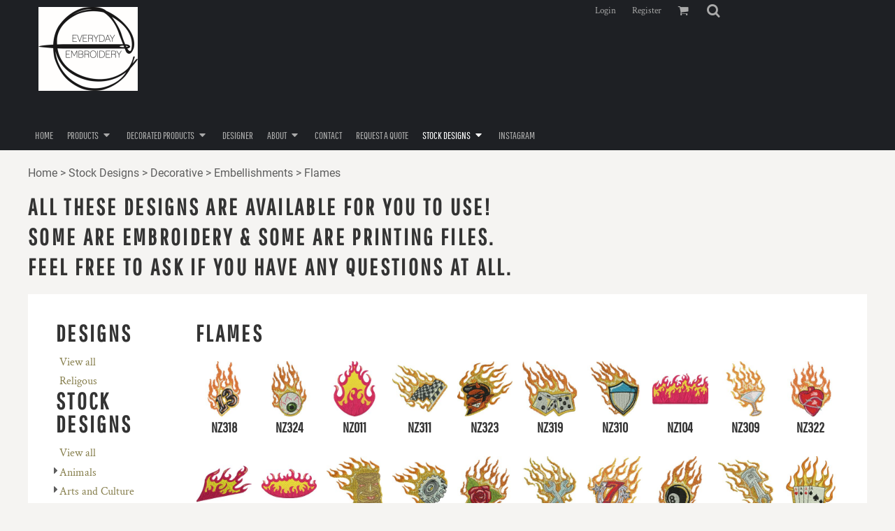

--- FILE ---
content_type: text/html; charset=utf-8
request_url: https://everydayembroidery.com.au/designs/category/Flames?c=26289453&ctype=1
body_size: 67162
content:
<!DOCTYPE html>
<html class="wf-loading">
  <head>
    
<link rel="preload" href="/pprt/images/icons/fonts/decofonts.woff?97c7b98a3dfdb75dd6f9aa1cce1c6946" as="font" type="font/woff" crossorigin="anonymous">
<style>
  body {
  	visibility: hidden;
  }
  body.dn-behaviours-bound-critical {
    visibility: visible;
  }
  .dn-alt .dn-late-loading {
    display:none;  
  }
  @font-face {
    font-family: "decofonts";
    src:url("/pprt/images/icons/fonts/decofonts.eot?97c7b98a3dfdb75dd6f9aa1cce1c6946#iefix") format("embedded-opentype"),
      url("/pprt/images/icons/fonts/decofonts.woff?97c7b98a3dfdb75dd6f9aa1cce1c6946") format("woff"),
      url("/pprt/images/icons/fonts/decofonts.ttf?97c7b98a3dfdb75dd6f9aa1cce1c6946") format("truetype");
    font-weight: 400;
    font-style: normal;
  }
</style>

  <style>
  @font-face { font-family: "Italian Plate No2 Expanded"; src: url("https://static.afterpay.com/font/ItalianPlateNo2Expanded-Bold.woff2") format("woff2"), url("https://static.afterpay.com/font/ItalianPlateNo2Expanded-Bold.woff") format("woff"); font-weight: 700; font-style: normal; } @font-face { font-family: "Italian Plate No2 Expanded"; src: url("https://static.afterpay.com/font/ItalianPlateNo2Expanded-Demibold.woff2") format("woff2"), url("https://static.afterpay.com/font/ItalianPlateNo2Expanded-Demibold.woff") format("woff"); font-weight: 600; font-style: normal; } @font-face { font-family: "Italian Plate No2 Expanded"; src: url("https://static.afterpay.com/font/ItalianPlateNo2Expanded-Regular.woff2") format("woff2"), url("https://static.afterpay.com/font/ItalianPlateNo2Expanded-Regular.woff") format("woff"); font-weight: 400; font-style: normal; } @font-face { font-family: "Special Elite"; font-style: normal; font-weight: 400; src: url("/rshared/ssc/font_file/google_font/s/specialelite/v18/XLYgIZbkc4JPUL5CVArUVL0ntnAOTg.woff") format("woff"); } @font-face { font-family: Roboto; font-style: normal; font-weight: 400; src: url("/rshared/ssc/font_file/google_font/s/roboto/v30/KFOmCnqEu92Fr1Mu4mxM.woff") format("woff"); } @font-face { font-family: "Pathway Gothic One"; font-style: normal; font-weight: 400; src: url("/rshared/ssc/font_file/google_font/s/pathwaygothicone/v15/MwQrbgD32-KAvjkYGNUUxAtW7pEBwx-tS1ZZ.woff") format("woff"); } @font-face { font-family: Montserrat; font-style: normal; font-weight: 400; src: url("/rshared/ssc/font_file/google_font/s/montserrat/v26/JTUHjIg1_i6t8kCHKm4532VJOt5-QNFgpCtr6Hw5aXw.woff") format("woff"); } @font-face { font-family: "Crimson Text"; font-style: normal; font-weight: 400; src: url("/rshared/ssc/font_file/google_font/s/crimsontext/v19/wlp2gwHKFkZgtmSR3NB0oRJfbwhV.woff") format("woff"); } html, body, div, span, h1, h2, h4, p, a, img, ul, li, form, footer, header, nav, section{margin: 0px; padding: 0px; border: 0px; font: inherit; vertical-align: baseline; text-decoration: none;}  footer, header, nav, section{display: block;} body{line-height: 1;}  ul{list-style: none;} *{margin: 0px;} h1, h2, h4, span, a, input, p{letter-spacing: normal; word-spacing: normal;} html{box-sizing: border-box;} *, ::before{box-sizing: inherit;} @media only screen and (min-width: 0px) {.dn-mobile-span12{width: 100%; display: inline-block; vertical-align: top; letter-spacing: normal; word-spacing: normal;}} @media only screen and (min-width: 768px) {.dn-small-span3{width: 25%; display: inline-block; vertical-align: top; letter-spacing: normal; word-spacing: normal;} .dn-small-span4{width: 33.3333%; display: inline-block; vertical-align: top; letter-spacing: normal; word-spacing: normal;} .dn-small-span12{width: 100%; display: inline-block; vertical-align: top; letter-spacing: normal; word-spacing: normal;}} @media only screen and (min-width: 992px) {.dn-medium-span3{width: 25%; display: inline-block; vertical-align: top; letter-spacing: normal; word-spacing: normal;} .dn-medium-span4{width: 33.3333%; display: inline-block; vertical-align: top; letter-spacing: normal; word-spacing: normal;} .dn-medium-span12{width: 100%; display: inline-block; vertical-align: top; letter-spacing: normal; word-spacing: normal;}} @media only screen and (min-width: 1210px) {.dn-large-span3{width: 25%; display: inline-block; vertical-align: top; letter-spacing: normal; word-spacing: normal;} .dn-large-span4{width: 33.3333%; display: inline-block; vertical-align: top; letter-spacing: normal; word-spacing: normal;} .dn-large-span12{width: 100%; display: inline-block; vertical-align: top; letter-spacing: normal; word-spacing: normal;}} .dn-page-columns-container, p, body{color: rgb(94, 94, 94); font-family: "Crimson Text", helvetica, sans-serif; font-size: 16px; font-style: normal; font-variant: normal; font-weight: 400; line-height: 1.6em; font-stretch: normal; text-decoration: none; text-transform: none; letter-spacing: normal; word-spacing: normal;} a{color: rgb(134, 126, 76); font-family: "Crimson Text", helvetica, sans-serif; font-size: 16px; font-style: normal; font-variant: normal; font-weight: 400; line-height: 1.6em; font-stretch: normal; text-decoration: none; text-transform: none; letter-spacing: normal; word-spacing: normal; transition: all 0ms ease-in-out 0s;} h2.dn-styled, .dn-widget-heading h2{color: rgb(51, 51, 51); font-family: "Pathway Gothic One", Helvetica, Arial, sans-serif; font-style: normal; font-variant: normal; font-weight: 700; font-stretch: normal; text-decoration: none; text-transform: uppercase; letter-spacing: 0.1em; word-spacing: normal; text-align: inherit;} h2.dn-sized, .dn-widget-heading h2{font-size: 33px; line-height: 1em;} h4.dn-styled, h4.dn-styled a{color: rgb(51, 51, 51); font-family: "Pathway Gothic One", Helvetica, Arial, sans-serif; font-style: normal; font-variant: normal; font-weight: 700; font-stretch: normal; text-decoration: none; text-transform: none; letter-spacing: normal; word-spacing: normal;} h4.dn-sized, h4.dn-sized a{font-size: 20px; line-height: 1em;} header .dn-small-header .dn-small-logo-container h1, header .dn-large-header .dn-logo-container h1, .dn-logo-container .dn-logo-list li a{color: rgb(170, 170, 170); font-family: "Crimson Text"; font-size: 40px; font-style: normal; font-variant: normal; font-weight: 400; line-height: 1em; font-stretch: normal; text-decoration: none; text-transform: none; letter-spacing: normal; word-spacing: normal;}  .dn-nav-dropdown-container > nav.dn-nav-dropdown .dn-nav-item a, .dn-nav-dropdown-container > nav.dn-nav-dropdown .dn-nav-item, .dn-inline-header nav.dn-nav-main span, .dn-inline-header nav.dn-nav-main a span, .dn-inline-header nav.dn-nav-main a, .dn-inline-header nav.dn-nav-main{color: rgb(170, 170, 170); font-family: "Pathway Gothic One"; font-size: 15px; font-style: normal; font-variant: normal; font-weight: 400; line-height: 1em; font-stretch: normal; text-decoration: none; text-transform: uppercase; letter-spacing: normal; word-spacing: normal; transition: all 0ms ease-in-out 0s;} .dn-inline-header nav.dn-nav-main .dn-selected a span, .dn-inline-header nav.dn-nav-main .dn-selected a{color: white; font-size: 15px; font-style: normal; font-weight: 400; text-decoration: none; text-transform: uppercase;}  body.dn-inline-header header nav.dn-other-nav > div a, .dn-small-header div a, .dn-small-header div, body.dn-inline-header header .dn-other-nav a, body.dn-inline-header header .dn-other-nav{color: rgb(170, 170, 170); font-family: "Crimson Text", sans-serif; font-size: 13px; font-style: normal; font-variant: normal; font-weight: 400; line-height: 1em; font-stretch: normal; text-decoration: none; text-transform: none; letter-spacing: normal; word-spacing: normal;} .dn-breadcrumb-section .dn-breadcrumbs .dn-breadcrumb a, .dn-breadcrumb-section .dn-breadcrumbs{color: rgb(94, 94, 94); font-family: Roboto, helvetica, sans-serif; font-size: 16px; font-style: normal; font-variant: normal; font-weight: 400; line-height: 1.6em; font-stretch: normal; text-decoration: none; text-transform: none; letter-spacing: normal; word-spacing: normal;} body{background-color: rgb(245, 244, 242); width: 100%; overflow-x: hidden;} h1, h2, h4{margin-top: 0px; margin-bottom: 10px;}  h4 a{font-weight: inherit;}  p{margin-bottom: 10px;} .dn-btn{max-width: 100%; text-align: center; cursor: pointer; display: inline-block; padding-left: 5px; padding-right: 5px; position: relative; white-space: nowrap; overflow: hidden; height: 40px; line-height: normal;} .dn-btn .dn-btn-icon{line-height: normal; display: inline-block; vertical-align: middle;} .dn-btn .dn-btn-icon::before{speak: none; line-height: normal; letter-spacing: normal; word-spacing: normal; vertical-align: middle; -webkit-font-smoothing: antialiased; font-style: normal !important; font-weight: normal !important; font-variant: normal !important; text-transform: none !important;} .dn-btn .dn-btn-label{display: inline-block; vertical-align: middle; max-width: 104%; overflow: hidden; line-height: normal; text-overflow: ellipsis; white-space: nowrap;} .dn-btn .dn-btn-label span{overflow: hidden; text-overflow: ellipsis; letter-spacing: normal; word-spacing: normal;} .dn-btn .dn-btn-valign{width: 0px; height: 100%; vertical-align: middle; display: inline-block;} .dn-btn.dn-btn-std.dn-styled{background-color: rgba(119, 119, 119, 0); border: 1px solid rgb(164, 155, 98); border-radius: 3px; color: rgb(164, 155, 98); font-family: "Crimson Text"; font-style: normal; font-variant: normal; font-weight: 400; font-stretch: normal; text-transform: uppercase; text-align: center; transition: all 5ms ease-in-out 0s; box-shadow: none;} .dn-btn.dn-btn-std.dn-styled .dn-btn-label > span{text-decoration: none; letter-spacing: normal; word-spacing: normal; color: rgb(164, 155, 98); white-space: nowrap;} .dn-btn.dn-btn-std.dn-styled .dn-btn-icon{display: none;} .dn-btn.dn-btn-std.dn-styled .dn-btn-label{margin-left: 0px; padding-left: 0px;} .dn-btn.dn-btn-std.dn-styled .dn-btn-label span{margin-left: 0px;} .dn-btn.dn-btn-std.dn-styled:not(.dn-overridden-hover-off){} .dn-btn.dn-btn-cart.dn-styled{background-color: black; border: 1px solid black; border-radius: 3px; color: rgb(245, 244, 242); font-family: "Crimson Text"; font-style: normal; font-variant: normal; font-weight: 400; font-stretch: normal; text-transform: none; text-align: center; transition: all 0ms ease-in-out 0s; box-shadow: none;} .dn-btn.dn-btn-cart.dn-styled .dn-btn-label > span{text-decoration: none; letter-spacing: normal; word-spacing: normal; color: rgb(245, 244, 242); white-space: nowrap;} .dn-btn.dn-btn-cart.dn-styled .dn-btn-icon{width: 1.3em; display: inline-block;} .dn-btn.dn-btn-cart.dn-styled .dn-btn-icon::before{font-family: decofonts; font-size: 1.3em; content: "l"; color: rgb(245, 244, 242);} .dn-btn.dn-btn-cart.dn-styled .dn-btn-label{margin-left: -1.3em; padding-left: 1.3em;} .dn-btn.dn-btn-cart.dn-styled .dn-btn-label span{margin-left: 0.3em;} .dn-btn.dn-btn-cart.dn-sized{font-size: 14px; line-height: 4.02em; height: auto;}  div.dn-content > div > .dn-page-section.dn-limit-background-width > div.dn-background-container div.dn-background-image-container, footer > .dn-page-section.dn-limit-background-width > div.dn-background-container div.dn-background-image-container, div.dn-content > div > .dn-page-section.dn-limit-content-width > div > div.dn-page-section-content, div.dn-content > div > .dn-page-section.dn-limit-content-width > div.dn-page-section-content, footer > .dn-page-section.dn-limit-content-width > div > div.dn-page-section-content{margin-left: auto; margin-right: auto; max-width: 1200px;} .dn-page-section-margin{position: relative; z-index: 1;} @media only screen and (min-width: 0px) {.dn-page-margin-medium .dn-page-section.dn-use-page-margin > .dn-page-section-margin{margin-left: 3px; margin-right: 3px;} .dn-page-margin-medium .dn-page-section.dn-wrapper.dn-use-page-margin{padding-left: 3px; padding-right: 3px;}} @media only screen and (min-width: 768px) {.dn-page-margin-medium .dn-page-section.dn-use-page-margin > .dn-page-section-margin{margin-left: 6px; margin-right: 6px;} .dn-page-margin-medium .dn-page-section.dn-wrapper.dn-use-page-margin{padding-left: 6px; padding-right: 6px;}} @media only screen and (min-width: 992px) {.dn-page-margin-medium .dn-page-section.dn-use-page-margin > .dn-page-section-margin{margin-left: 6px; margin-right: 6px;} .dn-page-margin-medium .dn-page-section.dn-wrapper.dn-use-page-margin{padding-left: 6px; padding-right: 6px;}} @media only screen and (min-width: 1210px) {.dn-page-margin-medium .dn-page-section.dn-use-page-margin > .dn-page-section-margin{margin-left: 12px; margin-right: 12px;} .dn-page-margin-medium .dn-page-section.dn-wrapper.dn-use-page-margin{padding-left: 12px; padding-right: 12px;}} #log{position: fixed; top: 40px; left: 40px; color: rgb(51, 51, 51); background-color: white; z-index: 99999;} .dn-inline-popup{display: none; position: absolute; max-height: 100%; top: 0px; overflow: auto; background-color: rgb(255, 255, 255);} .dn-dynamic-alert{visibility: hidden; text-align: center; font-size: 1.2em; opacity: 0; width: 80%; margin-left: auto; margin-right: auto; transition: visibility 0s ease 0.5s, color 0s ease 0.5s, background-color 0s ease 0.5s, border-color 0s ease 0.5s, opacity 0.5s linear 0s; overflow: hidden;} .dn-background-container{position: absolute; left: 0px; top: 0px; height: 100%; width: 100%; z-index: 0;} .dn-background-image-container{height: 100%; width: 100%; overflow: hidden;} .dn-breadcrumb-section{position: relative; z-index: 3;} .dn-breadcrumb-section .dn-breadcrumbs .dn-breadcrumb{display: inline-block;} .dn-breadcrumb-section .dn-breadcrumbs .dn-breadcrumb-divider{display: inline-block;} .dn-designs .dn-grid-text.dn-design-name{width: 100%; display: inline-block; text-align: center; overflow: hidden; white-space: normal;} .dn-designs .dn-grid-text.dn-design-name h4{text-overflow: ellipsis; overflow: hidden;} .dn-design-rollover{position: absolute; max-height: 0px; max-width: 0px; transition: max-width 0.4s ease 0s, max-height 0.4s ease 0s; z-index: 40; overflow: hidden;} .dn-design-rollover a{display: block; line-height: 0px;} .dn-design-rollover a img{width: 100%; border: 3px solid black; max-height: 400px;} .dn-image-transform{position: relative;} .dn-image-overlay{z-index: 2; position: absolute; left: 0px; top: 0px; height: 100%; width: 100%;} .dn-logo-container .dn-logo-list li{text-align: center;} .dn-logo-container .dn-logo-list li.dn-logo-payment img{width: 50px;} .dn-logo-container .dn-logo-list li img{vertical-align: middle;} .dn-logo-container .dn-logo-list.dn-list-horizontal li{display: inline-block;} .dn-shopping-cart-container .dn-thumbnail-100 .dn-line-item-thumbnail{width: 100px;} .dn-shopping-cart-container .dn-line-item-thumbnail{vertical-align: top; padding: 5px; position: relative; text-align: center; max-width: 100%; margin-left: auto; margin-right: auto;} .dn-shopping-cart-container .dn-line-item-thumbnail img{max-width: 100%;} .dn-shopping-cart-container .dn-line-item-details{display: inline-block; vertical-align: top; padding: 5px; font-weight: bold; width: 100%;} .dn-shopping-cart-container .dn-line-item-details .dn-line-item-details-name{display: inline-block;} .dn-shopping-cart-container[data-breakpoint-inline="true"] .dn-shopping-cart-line-item.dn-with-thumbnail .dn-line-item-thumbnail{display: inline-block;} .dn-shopping-cart-container[data-breakpoint-inline="true"] .dn-shopping-cart-line-item.dn-with-thumbnail .dn-line-item-details-container{display: inline-block; width: 100%;} .dn-shopping-cart-container[data-breakpoint-inline="true"] .dn-thumbnail-100 .dn-line-item-details-container{margin-left: -100px; padding-left: 110px;} .dn-shopping-cart-actions{padding: 5px; text-align: center;} .dn-social-links-container.dn-display-as-icons li a span{display: none;} .dn-social-links-container.dn-display-as-icons li{font-size: 18px;} .dn-social-links-container.dn-display-as-icons li.dn-social-link-facebook a::before{speak: none; line-height: 1; -webkit-font-smoothing: antialiased; content: "V"; display: inline-block; letter-spacing: normal; word-spacing: normal; font-family: decofonts !important; font-style: normal !important; font-weight: normal !important; font-variant: normal !important; text-transform: none !important;} .dn-social-links-container.dn-display-as-icons li.dn-social-link-instagram a::before{speak: none; line-height: 1; -webkit-font-smoothing: antialiased; content: "Z"; display: inline-block; letter-spacing: normal; word-spacing: normal; font-family: decofonts !important; font-style: normal !important; font-weight: normal !important; font-variant: normal !important; text-transform: none !important;} .dn-social-links-container.dn-list-horizontal li{display: inline-block;} .dn-widget.dn-widget-text p:last-child{margin-bottom: 0px;} .dn-nav-dropdown-background-container{opacity: 0; background-color: white; position: fixed; inset: 0px; z-index: 100; visibility: hidden; transition: opacity 0.2s ease 0s, visibility 0s ease 0.2s;} header .dn-small-header .dn-menu-icon .dn-dropdown-anchor{max-width: 1px; text-decoration: underline; background-attachment: fixed; display: none;} .dn-nav-dropdown-container{position: fixed; max-width: 0px; transition: max-width 0.2s ease 0s; right: 0px; top: 0px; bottom: 0px; overflow-y: auto; z-index: 101; background-color: rgb(30, 32, 36);} .dn-nav-dropdown-container > nav{border-left: 2px solid rgb(213, 202, 212); height: 100%; padding: 10px; min-width: 200px;} .dn-nav-dropdown-container > nav .dn-dropdown-anchor{max-width: 1px; text-decoration: underline; background-attachment: fixed; display: none;} .dn-nav-dropdown-container > nav .dn-nav-close{position: relative; cursor: pointer; height: 37px; border-bottom: 1px solid rgb(76, 81, 92); margin-bottom: 10px;} .dn-nav-dropdown-container > nav .dn-nav-close span{display: none;} .dn-nav-dropdown-container > nav .dn-nav-close::after{speak: none; line-height: 1; -webkit-font-smoothing: antialiased; content: "m"; display: inline-block; letter-spacing: normal; word-spacing: normal; font-size: 25px; width: 25px; position: absolute; right: 10px; top: 5px; color: rgb(170, 170, 170); font-family: decofonts !important; font-style: normal !important; font-weight: normal !important; font-variant: normal !important; text-transform: none !important;} .dn-nav-dropdown-container > nav .dn-nav-back{position: relative; cursor: pointer; height: 37px; padding-right: 45px; padding-top: 5px; border-bottom: 1px solid rgb(76, 81, 92); margin-bottom: 10px;} .dn-nav-dropdown-container > nav .dn-nav-back span{font-size: 1.2em; line-height: 1.5em; color: rgb(170, 170, 170);} .dn-nav-dropdown-container > nav .dn-nav-back::after{speak: none; line-height: 1; -webkit-font-smoothing: antialiased; content: "B"; display: inline-block; letter-spacing: normal; word-spacing: normal; font-size: 25px; width: 25px; position: absolute; right: 10px; top: 5px; color: rgb(170, 170, 170); font-family: decofonts !important; font-style: normal !important; font-weight: normal !important; font-variant: normal !important; text-transform: none !important;} .dn-nav-dropdown-container > nav .dn-nav-item a{font-size: 1.2em; line-height: 1.5em;} .dn-nav-dropdown-container > nav .dn-nav-item.dn-nav-separator{margin-top: 10px; margin-bottom: 10px; padding: 0px; border-bottom: 1px solid rgb(76, 81, 92);} .dn-nav-dropdown-container > nav .dn-nav-item.dn-nav-separator hr{display: none;} .dn-nav-dropdown-container > nav.dn-nav-dropdown{color: rgb(170, 170, 170);} .dn-nav-dropdown-container > nav.dn-nav-dropdown div.dn-nav-item a, .dn-nav-dropdown-container > nav.dn-nav-dropdown div.dn-nav-item span{color: rgb(170, 170, 170);} header .dn-small-header{position: relative; line-height: 0px;} header .dn-small-header .dn-menu-icon{display: inline-block; vertical-align: text-bottom; height: 33px; cursor: pointer; position: absolute; right: 10px; top: 5px;} header .dn-small-header .dn-menu-icon::before{speak: none; line-height: 1; -webkit-font-smoothing: antialiased; content: "D"; display: inline-block; letter-spacing: normal; word-spacing: normal; font-size: 31px; font-family: decofonts !important; font-style: normal !important; font-weight: normal !important; font-variant: normal !important; text-transform: none !important;} header .dn-small-header .dn-small-logo-container{margin-left: 3px; display: inline-block; vertical-align: text-bottom; padding: 0px;} header .dn-small-header .dn-small-logo-container h1.dn-logo{font-size: 0px; line-height: 0px;} header .dn-small-header .dn-nav-search{display: inline-block; position: absolute; top: 10px; right: 45px;} @media only screen and (min-width: 768px) {header .dn-small-header{display: none;}} body.dn-inline-header header .dn-small-header{background-color: rgb(30, 32, 36);} body.dn-inline-header header .dn-small-header-fixed-container{background-color: rgb(30, 32, 36);} .dn-search-icon{width: 20px; height: 20px; vertical-align: middle; cursor: pointer;} .dn-search-icon::before{speak: none; line-height: 1; -webkit-font-smoothing: antialiased; content: "o"; display: inline-block; letter-spacing: normal; word-spacing: normal; font-size: 20px; font-family: decofonts !important; font-style: normal !important; font-weight: normal !important; font-variant: normal !important; text-transform: none !important;} .dn-inline-popup.dn-search-page-top{position: fixed; width: 100%; height: 60px; top: 0px; left: 0px; background-color: rgb(245, 244, 242); padding: 10px; overflow: hidden; box-shadow: rgb(156, 146, 127) 0px 0px 6px 1px;} .dn-inline-popup.dn-search-page-top .dn-search-field-container{width: 100%; margin-right: -140px; padding-right: 140px; display: inline-block; vertical-align: middle;} .dn-inline-popup.dn-search-page-top .dn-search-field-container .dn-search-field{width: 100%; height: 40px; display: inline-block; vertical-align: middle; font-size: 20px; padding-left: 10px; padding-right: 10px;} .dn-inline-popup.dn-search-page-top .dn-btn{display: inline-block; width: 100px; height: 40px; vertical-align: middle;} .dn-inline-popup.dn-search-page-top .dn-close{display: inline-block; width: 40px; height: 40px; vertical-align: middle; text-align: right; font-size: 20px; margin-top: 0px; padding-top: 9px; cursor: pointer;} .dn-inline-popup.dn-search-page-top .dn-close::before{speak: none; line-height: 1; -webkit-font-smoothing: antialiased; content: "m"; display: inline-block; letter-spacing: normal; word-spacing: normal; font-family: decofonts !important; font-style: normal !important; font-weight: normal !important; font-variant: normal !important; text-transform: none !important;} header{position: relative; background-color: rgb(30, 32, 36);} header .dn-large-header{display: none; line-height: 0px;} @media only screen and (min-width: 768px) {header .dn-large-header{display: block;}} header .dn-large-header .dn-logo-container{width: 600px; display: inline-block; line-height: initial; position: relative; text-align: left; padding: 5px 0px 30px; z-index: 0; overflow: hidden;} header .dn-large-header .dn-logo-container .dn-logo{font-size: 0px; line-height: 0px;} header .dn-large-header .dn-other{display: inline-block; width: 100%; margin-left: -600px; padding-left: 600px; z-index: 1; vertical-align: top; text-align: right;} header .dn-large-header .dn-other .dn-other-nav-container{display: inline-block; vertical-align: top;} header .dn-nav-main-container{display: none;} @media only screen and (min-width: 768px) {header .dn-nav-main-container{clear: both; display: block;}} body.dn-inline-header header .dn-large-header{background-color: rgb(30, 32, 36);} body.dn-inline-header header .dn-large-header .dn-logo-container{color: rgb(170, 170, 170);} nav.dn-other-nav{text-align: right;} nav.dn-other-nav > div{display: inline-block; margin-left: 10px; padding: 5px; vertical-align: middle;} nav.dn-other-nav > div:first-of-type{margin-left: 0px;} .dn-shopping-cart-icon-dropdown-container{vertical-align: middle; margin-right: 5px; cursor: pointer; position: relative;} .dn-shopping-cart-icon-dropdown-container::before{speak: none; line-height: 1; -webkit-font-smoothing: antialiased; content: "l"; display: inline-block; letter-spacing: normal; word-spacing: normal; font-family: decofonts !important; font-style: normal !important; font-weight: normal !important; font-variant: normal !important; text-transform: none !important;} .dn-shopping-cart-icon-dropdown-container span{position: absolute; right: -3px; bottom: 0.5em; display: inline-block; padding: 1px; font-size: 0.5em; line-height: 0.9em; background-color: rgb(245, 244, 242); color: rgb(94, 94, 94); border: 1px solid rgb(94, 94, 94); border-radius: 50%; text-align: center; min-width: 13px;} .dn-shopping-cart-icon-dropdown-container span[data-cart-items="0"]{display: none;} body.dn-inline-header .dn-shopping-cart-icon-dropdown-container{font-size: 16px;} .dn-shopping-cart-icon-dropdown-popup{margin-top: 10px; border: 1px solid rgb(94, 94, 94); background-color: rgb(245, 244, 242); border-radius: 2px; padding: 5px;} nav.dn-nav-main{margin-bottom: 0px; list-style: none; text-align: left;} nav.dn-nav-main .dn-nav-item{display: inline-block; position: relative; line-height: 45px; padding: 0px 10px;} nav.dn-nav-main .dn-nav-item span{vertical-align: middle;} .dn-inline-header nav.dn-nav-main{background-color: rgb(30, 32, 36);} .dn-nav-main > div{visibility: hidden;} body.dn-behaviours-bound-critical .dn-nav-main > div{visibility: visible;} nav.dn-nav-main .dn-nav-item-more > span::after{speak: none; line-height: 1; -webkit-font-smoothing: antialiased; content: "f"; display: inline-block; letter-spacing: normal; word-spacing: normal; vertical-align: middle; margin-left: 2px; width: 16px; font-family: decofonts !important; font-style: normal !important; font-weight: normal !important; font-variant: normal !important; text-transform: none !important;} @media only screen and (min-width: 768px) {.dn-nav-dropdown-background-container{display: none;} nav.dn-nav-main .dn-nav-item .dn-dropdown-anchor{display: block; text-align: right; vertical-align: top; height: 0px; max-height: 1px;} nav.dn-nav-main .dn-nav-item:first-of-type .dn-dropdown-anchor{text-align: left;} .dn-nav-dropdown-container{display: block; position: absolute; max-width: none; right: auto; top: 0px; bottom: auto; max-height: 0px; min-width: 200px; transition: max-height 0.2s ease 0s; overflow: hidden;} .dn-nav-dropdown-container > nav.dn-nav-dropdown{background-color: rgb(30, 32, 36); padding: 10px 0px; border: 2px solid rgb(213, 202, 212); height: auto;} .dn-nav-dropdown-container > nav.dn-nav-dropdown .dn-nav-item{padding: 0px; color: rgb(170, 170, 170);} .dn-nav-dropdown-container > nav.dn-nav-dropdown .dn-nav-item.dn-nav-close{display: none;} .dn-nav-dropdown-container > nav.dn-nav-dropdown .dn-nav-item.dn-nav-back{display: none;} .dn-nav-dropdown-container > nav.dn-nav-dropdown .dn-nav-item a{color: rgb(170, 170, 170); font-size: 1em; line-height: 1em;} .dn-nav-dropdown-container nav.dn-nav-with-submenus .dn-nav-item{padding-left: 20px;} body.dn-fixed-header .dn-nav-dropdown-container{position: fixed;} .dn-nav-dropdown-container .dn-nav-item .dn-nav-submenu-link::before{speak: none; line-height: 1; -webkit-font-smoothing: antialiased; content: "g"; display: inline-block; letter-spacing: normal; word-spacing: normal; vertical-align: text-top; margin-left: -16px; width: 16px; font-family: decofonts !important; font-style: normal !important; font-weight: normal !important; font-variant: normal !important; text-transform: none !important;}} .dn-nav-dropdown{color: rgb(170, 170, 170);} .dn-nav-dropdown a, .dn-nav-dropdown span{color: rgb(170, 170, 170);} nav.dn-nav-main .dn-nav-with-submenu a::after{speak: none; line-height: 1; -webkit-font-smoothing: antialiased; content: "f"; display: inline-block; letter-spacing: normal; word-spacing: normal; vertical-align: middle; margin-left: 2px; margin-top: -0.1em; width: 16px; font-family: decofonts !important; font-style: normal !important; font-weight: normal !important; font-variant: normal !important; text-transform: none !important;} div.dn-content > div > .dn-page-section, footer > .dn-page-section{width: 100%;} .dn-page-section{position: relative;} .dn-page-section::before, .dn-page-section::after{content: " "; display: table;} .dn-page-section-content::before, .dn-page-section-content::after{content: " "; display: table;} .dn-page-section > div > .dn-page-section-content{z-index: 1; position: relative;} .dn-page-section > .dn-page-section-content{z-index: 1; position: relative;} .dn-background-container{overflow: hidden;} .dn-background-container > div{width: 100%; height: 100%; position: absolute; left: 0px; top: 0px;} .dn-page-section.dn-page-section-with-fixed-column > div > .dn-page-section-content > .dn-padding-container > .dn-page-column-fixed{display: inline-block; width: 200px; vertical-align: top; position: relative; z-index: 2;} .dn-page-section.dn-page-section-with-fixed-column > div > .dn-page-section-content > .dn-padding-container > .dn-page-columns-container{width: 100%; vertical-align: top; position: relative; z-index: 1;} .dn-page-column{position: relative;} .dn-page-column .dn-page-column-content{height: 100%; position: relative; z-index: 2;} .dn-page-column .dn-page-column-content::before, .dn-page-column .dn-page-column-content::after{content: " "; display: table;} div.dn-widget{position: relative;} .dn-padding-container{position: relative; line-height: 0px; font-size: 0px;} .dn-page-columns-container{width: 100%;} @media only screen and (min-width: 0px) {.dn-mobile-fixed-column-stack.dn-page-section.dn-page-section-with-fixed-column > div > .dn-page-section-content > .dn-padding-container .dn-page-column-fixed{width: 100%;} .dn-mobile-fixed-column-stack.dn-page-section.dn-page-section-with-fixed-column > div > .dn-page-section-content > .dn-padding-container .dn-page-columns-container{width: 100%; margin-left: 0px; padding-left: 0px; margin-right: 0px; padding-right: 0px;} .dn-page-section-margin-top-none{margin-top: 0px;} .dn-page-section-margin-bottom-none{margin-bottom: 0px;} .dn-widget-margin-top-none{margin-top: 0px;} .dn-widget-margin-bottom-none{margin-bottom: 0px;} .dn-page-section-spacing-default > div > .dn-page-section-content > .dn-padding-container{margin-left: -3px; margin-top: -3px;} .dn-page-section-spacing-default > div > .dn-page-section-content > .dn-padding-container > .dn-page-column, .dn-page-section-spacing-default > div > .dn-page-section-content > .dn-padding-container > .dn-page-columns-container > .dn-page-column{padding-left: 3px; padding-top: 3px;} .dn-page-section-margin-top-default{margin-top: 3px;} .dn-widget-margin-top-default{margin-top: 3px;}} @media only screen and (min-width: 768px) {.dn-small-fixed-column-inline.dn-page-section.dn-page-section-with-fixed-column > div > .dn-page-section-content > .dn-padding-container > .dn-page-column-fixed{width: 200px;} .dn-small-fixed-column-inline.dn-page-section.dn-fixed-column-left > div > .dn-page-section-content > .dn-padding-container > .dn-page-columns-container{margin-left: -200px; padding-left: 200px;} .dn-page-section-margin-top-none{margin-top: 0px;} .dn-page-section-margin-bottom-none{margin-bottom: 0px;} .dn-widget-margin-top-none{margin-top: 0px;} .dn-widget-margin-bottom-none{margin-bottom: 0px;} .dn-page-section-spacing-default > div > .dn-page-section-content > .dn-padding-container{margin-left: -6px; margin-top: -6px;} .dn-page-section-spacing-default > div > .dn-page-section-content > .dn-padding-container > .dn-page-column, .dn-page-section-spacing-default > div > .dn-page-section-content > .dn-padding-container > .dn-page-columns-container > .dn-page-column{padding-left: 6px; padding-top: 6px;} .dn-page-section-margin-top-default{margin-top: 6px;} .dn-widget-margin-top-default{margin-top: 6px;}} @media only screen and (min-width: 992px) {.dn-medium-fixed-column-inline.dn-page-section.dn-page-section-with-fixed-column > div > .dn-page-section-content > .dn-padding-container > .dn-page-column-fixed{width: 200px;} .dn-medium-fixed-column-inline.dn-page-section.dn-fixed-column-left > div > .dn-page-section-content > .dn-padding-container > .dn-page-columns-container{margin-left: -200px; padding-left: 200px;} .dn-page-section-margin-top-none{margin-top: 0px;} .dn-page-section-margin-bottom-none{margin-bottom: 0px;} .dn-widget-margin-top-none{margin-top: 0px;} .dn-widget-margin-bottom-none{margin-bottom: 0px;} .dn-page-section-spacing-default > div > .dn-page-section-content > .dn-padding-container{margin-left: -6px; margin-top: -6px;} .dn-page-section-spacing-default > div > .dn-page-section-content > .dn-padding-container > .dn-page-column, .dn-page-section-spacing-default > div > .dn-page-section-content > .dn-padding-container > .dn-page-columns-container > .dn-page-column{padding-left: 6px; padding-top: 6px;} .dn-page-section-margin-top-default{margin-top: 6px;} .dn-widget-margin-top-default{margin-top: 6px;}} @media only screen and (min-width: 1210px) {.dn-large-fixed-column-inline.dn-page-section.dn-page-section-with-fixed-column > div > .dn-page-section-content > .dn-padding-container > .dn-page-column-fixed{width: 200px;} .dn-large-fixed-column-inline.dn-page-section.dn-fixed-column-left > div > .dn-page-section-content > .dn-padding-container > .dn-page-columns-container{margin-left: -200px; padding-left: 200px;} .dn-page-section-margin-top-none{margin-top: 0px;} .dn-page-section-margin-bottom-none{margin-bottom: 0px;} .dn-widget-margin-top-none{margin-top: 0px;} .dn-widget-margin-bottom-none{margin-bottom: 0px;} .dn-page-section-spacing-default > div > .dn-page-section-content > .dn-padding-container{margin-left: -12px; margin-top: -12px;} .dn-page-section-spacing-default > div > .dn-page-section-content > .dn-padding-container > .dn-page-column, .dn-page-section-spacing-default > div > .dn-page-section-content > .dn-padding-container > .dn-page-columns-container > .dn-page-column{padding-left: 12px; padding-top: 12px;} .dn-page-section-margin-top-default{margin-top: 12px;} .dn-widget-margin-top-default{margin-top: 12px;}} .dn-widgets{width: 100%;} .dn-widget{line-height: 0px; font-size: 0px;} .dn-widget-content-container{z-index: 3; position: relative; line-height: 1.6em; font-size: 16px; width: 100%; display: inline-block;} .dn-widget-content{z-index: 3; position: relative;} @media only screen and (min-width: 0px) {.dn-widget.dn-mobile-align-left{text-align: left;} .dn-widget.dn-mobile-align-left .dn-widget-content-container{display: inline-block;} .dn-widget.dn-mobile-align-center{text-align: center;} .dn-widget.dn-mobile-align-center .dn-widget-content-container{display: inline-block;}} @media only screen and (min-width: 768px) {.dn-widget.dn-small-align-left{text-align: left;} .dn-widget.dn-small-align-left .dn-widget-content-container{display: inline-block;} .dn-widget.dn-small-align-right{text-align: right;} .dn-widget.dn-small-align-right .dn-widget-content-container{display: inline-block;}} .dn-grid-container[data-grid-cols="1"] .dn-grid .dn-grid-item{width: 100%;} .dn-grid-container[data-grid-cols="2"] .dn-grid .dn-grid-item{width: 50%;} .dn-grid-container[data-grid-cols="3"] .dn-grid .dn-grid-item{width: 33.3333%;} .dn-grid-container[data-grid-cols="4"] .dn-grid .dn-grid-item{width: 25%;} .dn-grid-container[data-grid-cols="5"] .dn-grid .dn-grid-item{width: 20%;} .dn-grid-container[data-grid-cols="6"] .dn-grid .dn-grid-item{width: 16.6667%;} .dn-grid-container[data-grid-cols="7"] .dn-grid .dn-grid-item{width: 14.2857%;} .dn-grid-container[data-grid-cols="8"] .dn-grid .dn-grid-item{width: 12.5%;} .dn-grid-container[data-grid-cols="9"] .dn-grid .dn-grid-item{width: 11.1111%;} .dn-grid-container[data-grid-cols="10"] .dn-grid .dn-grid-item{width: 10%;} .dn-grid-container[data-grid-cols="11"] .dn-grid .dn-grid-item{width: 9.09091%;} .dn-grid-container[data-grid-cols="12"] .dn-grid .dn-grid-item{width: 8.33333%;} .dn-grid-container .dn-grid, .dn-page-section.dn-page-section-with-fixed-column > div > .dn-page-section-content > .dn-padding-container{display: flex; -webkit-box-orient: horizontal; flex-flow: wrap;} .dn-page-section.dn-page-section-with-fixed-column > div > .dn-page-section-content > .dn-padding-container > .dn-page-columns-container, .dn-page-columns-container{display: inline-flex; -webkit-box-orient: horizontal; flex-flow: wrap;} .dn-grid-container::before, .dn-grid-container::after{content: " "; display: table;} .dn-grid-container{letter-spacing: -0.31em;} .dn-grid-container .dn-grid{visibility: hidden;} .dn-grid-container .dn-grid-item{display: inline-block; vertical-align: top; position: relative;} .dn-grid-container .dn-grid-item .dn-grid-item-container{padding: 5px; text-align: center; letter-spacing: normal; word-spacing: normal; height: 100%; width: 100%; margin-left: auto; margin-right: auto; border: 0px solid transparent; border-radius: 0px; background-color: transparent; overflow: hidden;} .dn-grid-container .dn-grid-item .dn-grid-item-container .dn-grid-image{} .dn-grid-container .dn-grid-item .dn-grid-item-container .dn-grid-image img{display: block; margin-left: auto; margin-right: auto; width: auto; height: auto; max-width: 100%; max-height: 100%; border: 1px solid transparent; border-radius: 0px;} .dn-grid-container .dn-grid-item .dn-grid-item-container .dn-grid-image .dn-grid-image-content{width: 100%; height: 100%; top: 0px; left: 0px; position: absolute; overflow: hidden;} .dn-grid-container .dn-grid-item .dn-grid-item-container .dn-grid-image.dn-with-height-padding{position: relative;} .dn-grid-container .dn-grid-item .dn-grid-item-container .dn-grid-text{position: relative;} body.dn-behaviours-bound-critical .dn-grid-container .dn-grid{visibility: visible;} .dn-grid-container[data-grid-cols="1"] .dn-grid .dn-grid-item{display: block; margin-left: auto; margin-right: auto;} .dn-grid-container[data-grid-cols="1"] .dn-grid .dn-grid-item .dn-grid-item-container{display: block; margin-left: auto; margin-right: auto;} .dn-grid.dn-with-spacing .dn-grid-item{padding: 0px;} .dn-grid.dn-with-spacing .dn-grid-item .dn-grid-item-container{padding: 0px;} @media only screen and (min-width: 0px) {.dn-widget-spacing-default .dn-grid.dn-with-spacing{margin-left: -3px; margin-top: -3px;} .dn-widget-spacing-default .dn-grid.dn-with-spacing .dn-grid-item{padding: 3px 0px 0px 3px;} .dn-widget-spacing-default .dn-grid-container.dn-displaying-categories{margin-bottom: 3px;}} @media only screen and (min-width: 768px) {.dn-widget-spacing-default .dn-grid.dn-with-spacing{margin-left: -6px; margin-top: -6px;} .dn-widget-spacing-default .dn-grid.dn-with-spacing .dn-grid-item{padding: 6px 0px 0px 6px;} .dn-widget-spacing-default .dn-grid-container.dn-displaying-categories{margin-bottom: 6px;}} @media only screen and (min-width: 992px) {.dn-widget-spacing-default .dn-grid.dn-with-spacing{margin-left: -6px; margin-top: -6px;} .dn-widget-spacing-default .dn-grid.dn-with-spacing .dn-grid-item{padding: 6px 0px 0px 6px;} .dn-widget-spacing-default .dn-grid-container.dn-displaying-categories{margin-bottom: 6px;}} @media only screen and (min-width: 1210px) {.dn-widget-spacing-default .dn-grid.dn-with-spacing{margin-left: -12px; margin-top: -12px;} .dn-widget-spacing-default .dn-grid.dn-with-spacing .dn-grid-item{padding: 12px 0px 0px 12px;} .dn-widget-spacing-default .dn-grid-container.dn-displaying-categories{margin-bottom: 12px;}} .dn-hierarchy{letter-spacing: -0.31em; font-size: 1em;} .dn-hierarchy li.dn-hierarchy-node{padding-left: 20px;} .dn-hierarchy li.dn-hierarchy-node span{display: inline-block; letter-spacing: normal; word-spacing: normal; cursor: pointer; padding-top: 2px;} .dn-hierarchy li.dn-hierarchy-node span.dn-hierarchy-label{font-size: 16px; line-height: 1.6em; vertical-align: middle;} .dn-hierarchy li.dn-hierarchy-node span.dn-hierarchy-expander{margin-left: -20px; width: 20px; vertical-align: middle; font-size: 16px; line-height: 1.6em; user-select: none;} .dn-hierarchy li.dn-hierarchy-node span.dn-hierarchy-expander::before{speak: none; line-height: 1; -webkit-font-smoothing: antialiased; content: "h"; display: inline-block; letter-spacing: normal; word-spacing: normal; transition: transform 0.1s linear 0s; font-family: decofonts !important; font-style: normal !important; font-weight: normal !important; font-variant: normal !important; text-transform: none !important;} .dn-hierarchy li.dn-hierarchy-node ul.dn-hierarchy-children{display: none;} @media only screen and (min-width: 768px) {.dn-hierarchy li.dn-hierarchy-node{padding-left: 33px;} .dn-hierarchy li.dn-hierarchy-node span.dn-hierarchy-expander{margin-left: -13px; width: 13px;} .dn-hierarchy li.dn-hierarchy-node span.dn-hierarchy-expander::before{speak: none; line-height: 1; -webkit-font-smoothing: antialiased; content: "h"; display: inline-block; letter-spacing: normal; word-spacing: normal; font-family: decofonts !important; font-style: normal !important; font-weight: normal !important; font-variant: normal !important; text-transform: none !important;}} .dn-links-list{letter-spacing: -0.31em; font-size: 1em;} .dn-paginator{letter-spacing: -0.31em; text-align: center;} @media only screen and (min-width: 0px) {.dn-widget-spacing-default .dn-paginator-below{padding-top: 3px;}} @media only screen and (min-width: 768px) {.dn-widget-spacing-default .dn-paginator-below{padding-top: 6px;}} @media only screen and (min-width: 992px) {.dn-widget-spacing-default .dn-paginator-below{padding-top: 6px;}} @media only screen and (min-width: 1210px) {.dn-widget-spacing-default .dn-paginator-below{padding-top: 12px;}} footer{text-align: center;} .dn-social-links-container.dn-display-as-icons li a{background-color: rgb(94, 94, 94); color: rgb(245, 244, 242); border-radius: 50%; height: 28px; width: 28px; margin: 2px; display: flex; -webkit-box-align: center; align-items: center; -webkit-box-pack: center; justify-content: center; font-size: 21.5px; transition: opacity 0.5s ease 0s; text-decoration: none;} @media only screen and (min-width: 768px) {header .dn-nav-main-container{max-width: 1200px; margin-left: auto; margin-right: auto;}} header .dn-large-header .dn-logo-container h1{padding-top: 5px; padding-left: 10px; margin-bottom: 10px;} header .dn-small-header .dn-small-logo-container h1{padding-top: 5px; font-size: 20px; margin-bottom: 10px;} .dn-nav-dropdown-container{box-shadow: rgba(0, 0, 0, 0.75) 2px 2px 5px -2px;} .dn-nav-dropdown-container > nav.dn-nav-dropdown{padding-top: 0px; padding-bottom: 0px;} .dn-nav-dropdown-container > nav.dn-nav-dropdown .dn-nav-item{border-bottom: 0px solid rgb(213, 202, 212);} .dn-nav-dropdown-container > nav.dn-nav-dropdown .dn-nav-item a{padding: 0px; width: 100%; display: inline-block;} @media only screen and (min-width: 768px) {.dn-nav-dropdown-container > nav.dn-nav-dropdown{border: 1px solid rgb(213, 202, 212);} .dn-nav-dropdown-container > nav.dn-nav-dropdown div.dn-nav-item{border-bottom: 1px solid rgb(213, 202, 212);} .dn-nav-dropdown-container > nav.dn-nav-dropdown div.dn-nav-item a{padding: 7px 10px; color: rgb(170, 170, 170);} .dn-nav-dropdown-container > nav.dn-nav-dropdown div.dn-nav-item span{color: rgb(170, 170, 170);}} .dn-nav-dropdown-container > nav.dn-nav-dropdown .dn-nav-item:last-child{border-bottom: 0px solid rgb(213, 202, 212);} body.dn-inline-header header .dn-large-header{max-width: 1200px; margin-left: auto; margin-right: auto;} div.dn-content{margin-top: 0px;} .dn-site:not(.dn-edit-mode):not([class*="dn-fullscreen"]) div.dn-content{overflow-y: hidden;} div.dn-breadcrumbs{margin: 10px 0px; padding: 10px 0px;} footer h2{color: white;} footer a{color: rgb(120, 120, 120);} footer .dn-social-links-container.dn-display-as-icons li a{background-color: rgb(120, 120, 120); color: rgb(245, 244, 242);} .dn-site:not(.dn-edit-mode):not([class*="dn-fullscreen"]) footer{overflow-y: hidden;} .dn-designs .dn-grid-text.dn-design-name{margin-top: 5px; text-transform: uppercase; font-size: 1.1em; font-weight: bold;} .dn-hierarchy li.dn-hierarchy-node{padding-left: 5px;} body.dn-behaviours-bound{visibility: visible;} :root{--cc-bg: #fff; --cc-text: #2d4156; --cc-btn-primary-bg: #2d4156; --cc-btn-primary-text: var(--cc-bg); --cc-btn-primary-hover-bg: #1d2e38; --cc-btn-secondary-bg: #eaeff2; --cc-btn-secondary-text: var(--cc-text); --cc-btn-secondary-hover-bg: #d8e0e6; --cc-toggle-bg-off: #919ea6; --cc-toggle-bg-on: var(--cc-btn-primary-bg); --cc-toggle-bg-readonly: #d5dee2; --cc-toggle-knob-bg: #fff; --cc-toggle-knob-icon-color: #ecf2fa; --cc-block-text: var(--cc-text); --cc-cookie-category-block-bg: #f0f4f7; --cc-cookie-category-block-bg-hover: #e9eff4; --cc-section-border: #f1f3f5; --cc-cookie-table-border: #e9edf2; --cc-overlay-bg: rgba(4,6,8,.85); --cc-webkit-scrollbar-bg: #cfd5db; --cc-webkit-scrollbar-bg-hover: #9199a0;}
  </style>
  <style type="text/css">
  nav.dn-other-nav .dn-nav-valign {
    padding-left: 0px; 
    padding-right: 0px;
    margin: 0px;
    width: 0px;
  }
</style>


<style>
  @media only screen and (min-width: 0px) {
.dn-widget-fe05b305-175d-4fc3-842b-d86eb788d229 > .dn-widget-content-container {
  padding-top: 0px;
  padding-left: 0px;
  padding-right: 0px;
  padding-bottom: 20px;
}
}
@media only screen and (min-width: 768px) {
.dn-widget-fe05b305-175d-4fc3-842b-d86eb788d229 > .dn-widget-content-container {
  padding-bottom: 0px;
}
}
  .dn-widget-dc2073c3-1f57-45e0-a715-0ee7635d3016 > .dn-widget-content-container > .dn-widget-content h2 {
text-align: left;
text-align: -ms-left;
text-align: -moz-left;
text-align: -webkit-left;
}
.dn-widget-dc2073c3-1f57-45e0-a715-0ee7635d3016 > .dn-widget-content-container > .dn-widget-content .dn-grid .dn-grid-item .dn-grid-item-container {
background-color: rgba(255, 255, 255, 1);
}
.dn-widget-dc2073c3-1f57-45e0-a715-0ee7635d3016 .dn-image-overlay {
  transition:all 500ms ease 0ms;
}

.dn-widget-dc2073c3-1f57-45e0-a715-0ee7635d3016 .dn-image-transform {
  transition:all 500ms ease 0ms;
}

.dn-widget-dc2073c3-1f57-45e0-a715-0ee7635d3016 .dn-image-image {
  transition:all 500ms ease 0ms;
}

.dn-widget-dc2073c3-1f57-45e0-a715-0ee7635d3016 .dn-grid-item:hover .dn-image-image {
  filter:brightness(0.9);
  transition:all 500ms ease 0ms;
}

  @media only screen and (min-width: 768px) {
  .dn-small-fixed-column-inline.dn-page-section.dn-page-section-812776a2-a159-4ccf-9d33-10c76ae82f5b.dn-page-section-with-fixed-column #dn_s_pc_812776a2-a159-4ccf-9d33-10c76ae82f5b > .dn-page-column-fixed { width: 200px; }
  .dn-small-fixed-column-inline.dn-page-section.dn-page-section-812776a2-a159-4ccf-9d33-10c76ae82f5b.dn-page-section-with-fixed-column.dn-fixed-column-left #dn_s_pc_812776a2-a159-4ccf-9d33-10c76ae82f5b > .dn-page-columns-container { margin-left: -200px; padding-left: 200px; }
}
@media only screen and (min-width: 992px) {
  .dn-medium-fixed-column-inline.dn-page-section.dn-page-section-812776a2-a159-4ccf-9d33-10c76ae82f5b.dn-page-section-with-fixed-column #dn_s_pc_812776a2-a159-4ccf-9d33-10c76ae82f5b > .dn-page-column-fixed { width: 200px; }
  .dn-medium-fixed-column-inline.dn-page-section.dn-page-section-812776a2-a159-4ccf-9d33-10c76ae82f5b.dn-page-section-with-fixed-column.dn-fixed-column-left #dn_s_pc_812776a2-a159-4ccf-9d33-10c76ae82f5b > .dn-page-columns-container { margin-left: -200px; padding-left: 200px; }
}
@media only screen and (min-width: 1210px) {
  .dn-large-fixed-column-inline.dn-page-section.dn-page-section-812776a2-a159-4ccf-9d33-10c76ae82f5b.dn-page-section-with-fixed-column #dn_s_pc_812776a2-a159-4ccf-9d33-10c76ae82f5b > .dn-page-column-fixed { width: 200px; }
  .dn-large-fixed-column-inline.dn-page-section.dn-page-section-812776a2-a159-4ccf-9d33-10c76ae82f5b.dn-page-section-with-fixed-column.dn-fixed-column-left #dn_s_pc_812776a2-a159-4ccf-9d33-10c76ae82f5b > .dn-page-columns-container { margin-left: -200px; padding-left: 200px; }
}
.dn-page-section-812776a2-a159-4ccf-9d33-10c76ae82f5b > .dn-background-container .dn-background-image-container {
  background-color:rgba(255, 255, 255, 1);
}
@media only screen and (min-width: 0px) {
.dn-page-section-812776a2-a159-4ccf-9d33-10c76ae82f5b > div > .dn-page-section-content {
  padding-top: 40px;
  padding-left: 20px;
  padding-right: 20px;
  padding-bottom: 40px;
}
}
@media only screen and (min-width: 768px) {
.dn-page-section-812776a2-a159-4ccf-9d33-10c76ae82f5b > div > .dn-page-section-content {
  padding-left: 40px;
  padding-right: 40px;
}
}
  .dn-page-section-a91f4213-0a65-4f3c-aa6e-5d9ec52d9b3f > .dn-background-container .dn-background-image-container {
  background-color:rgba(30, 32, 36, 1);
}
@media only screen and (min-width: 0px) {
.dn-page-section-a91f4213-0a65-4f3c-aa6e-5d9ec52d9b3f > div > .dn-page-section-content {
  padding-top: 40px;
  padding-left: 10px;
  padding-right: 10px;
  padding-bottom: 40px;
}
}
@media only screen and (min-width: 768px) {
.dn-page-section-a91f4213-0a65-4f3c-aa6e-5d9ec52d9b3f > div > .dn-page-section-content {
  padding-left: 40px;
  padding-right: 0px;
}
}
  @media only screen and (min-width: 0px) {
.dn-widget-07e6f9d3-b5f4-4e93-8dcc-bd72c50ab2ce {
  margin-bottom:10px;
}
}
@media only screen and (min-width: 768px) {
.dn-widget-07e6f9d3-b5f4-4e93-8dcc-bd72c50ab2ce {
  margin-bottom:0px;
}
}
  @media only screen and (min-width: 0px) {
.dn-widget-8e07b792-5ff7-407c-82eb-a45e0ba39f39 {
  margin-bottom:10px;
}
}
@media only screen and (min-width: 768px) {
.dn-widget-8e07b792-5ff7-407c-82eb-a45e0ba39f39 {
  margin-bottom:0px;
}
}
  @media only screen and (min-width: 0px) {
.dn-widget-d0baf36a-3cfb-42ce-96d2-5d4cd04a0c73 {
  margin-bottom:10px;
}
}
@media only screen and (min-width: 768px) {
.dn-widget-d0baf36a-3cfb-42ce-96d2-5d4cd04a0c73 {
  margin-bottom:0px;
}
}
  .dn-widget-footer_link_list_3 > .dn-widget-content-container > .dn-widget-content a {
background-color: rgba(94, 94, 94, 0);
}
.dn-widget-footer_link_list_3 > .dn-widget-content-container > .dn-widget-content a {
color: rgba(113, 113, 113, 1);
}
  .dn-page-section-footer1 > .dn-background-container .dn-background-image-container {
  background-color:rgba(30, 32, 36, 1);
}
@media only screen and (min-width: 0px) {
.dn-page-section-footer1 > div > .dn-page-section-content {
  padding-top: 0px;
  padding-left: 10px;
  padding-right: 10px;
  padding-bottom: 40px;
}
}
@media only screen and (min-width: 768px) {
.dn-page-section-footer1 > div > .dn-page-section-content {
  padding-left: 40px;
  padding-right: 40px;
}
}
  @media only screen and (min-width: 0px) {
#dn_col_6def3482-8f8c-4de9-b8fb-df5af0755948 > .dn-page-column-content {
  padding-top: 0px;
  padding-left: 40px;
  padding-right: 40px;
  padding-bottom: 40px;
}
}
  .dn-page-section-5ed1bb8d-91a1-4531-8ea5-6da67ef17906 > .dn-background-container .dn-background-image-container {
  background-color:rgba(30, 32, 36, 1);
}
</style>

  <link rel="stylesheet" href="/javascripts/cookieconsent-2.8.6/dist/cookieconsent.css" media="print" onload="this.media='all'">

<script type="text/javascript">
  var dnSiteSystemVersion=3;
  var dnRenderMode = 'v3';
  var _dnDebug = false;
  var dnSiteThemeSystemVersion=1.0;
  pwUsingExtras=false;
  var pcSID = "647ade8dad1ba4008aad73aeb0f6e782";
  var pcSKey = "sukyfrazyngantorystigynkijabikihetavushefrardonku";
  var dnCSRFToken = "-ju7uA7dCnLlsr1qy5w8hkUxX_H_BRdZW7eg4K3QxVbbmic3QfDRn1Umx28R853CedvFKCOTcJmYMw-rEcDpIw";
  function _eVoid() { 
    return; 
  }

  var onLoadFunctions = [];
  function runFuncOnLoad(func) {
    onLoadFunctions.push(func);
  }
  function dnOnLoad(func) {
    runFuncOnLoad(func);
  }

  var cDisc = null;
  var cDiscTax = 1.1;
  var cDiscPR = null;
  var cDiscP99 = null;
  var pwABD = true;

  // SetBaseCurrency
  var pwCurBId = 2;
  var pwCurBCur = ["Australian Dollar","AUD","$",1.4952677309,false,[],2];

  // SetCurrency
  var pwCurId = 2;
  if(pwCurId == pwCurBId) {
    var pwCurCur = pwCurBCur;
    var pwCurModifier = 1;
  } else {
    var pwCurCur = ["Australian Dollar","AUD","$",1.4952677309,false,[],2];
    var pwCurModifier = parseFloat(pwCurCur[3]) / parseFloat(pwCurBCur[3]);
  }
   
  //pwSetCurrencyFormat(0);
  var pwCurFormat = 0;
  var pwCurDecimalSep = ".";
  var pwCurThousandsSep = ",";
    function log(n,e){try{console.debug(n),e&&console.trace()}catch(n){}}function dnDebug(n,e){_dnDebug&&log(n,e)}function dnGetRenderMode(){return"undefined"!=typeof dnRenderMode?dnRenderMode:"unknown"}function dnInDnm(){return"dnm"==dnGetRenderMode()}function dnInOM(){return"om"===dnGetRenderMode()}var _dnInV3=null;function dnInV3(){return null===_dnInV3&&(_dnInV3="v3"===dnGetRenderMode()||"v3-edit"===dnGetRenderMode()),_dnInV3}var _dnInV3Edit=null;function dnInV3Edit(){return null===_dnInV3Edit&&(_dnInV3Edit="v3-edit"===dnGetRenderMode()),_dnInV3Edit}function dnInV1(){return"v1"===dnGetRenderMode()}function dnHasClass(n,e){var d=[];return null!==n.className&&(d=n.className.split(" ")),-1!==d.indexOf(e)}function dnAddClass(n,e){var d=[];null!==n.className&&(d=n.className.split(" ")),-1===d.indexOf(e)&&d.push(e),n.className=d.join(" ")}function dnRemoveClass(n,e){var d=[];null!==n.className&&(d=n.className.split(" "));var l=d.indexOf(e);-1!==l&&d.splice(l,1),n.className=d.join(" ")}var _dnNextId=0;function dnNextId(){return _dnNextId+=1}var DnObjects={},DnResources={},DnResourceCallbacks={};function dnRegisterResource(n,e){if(DnResources[n]=e,void 0!==DnResourceCallbacks[n]){for(var d=0;d<DnResourceCallbacks[n].length;d++)DnResourceCallbacks[n][d](e);delete DnResourceCallbacks[n]}}function dnGetResource(n,e){void 0===DnResources[n]?(void 0===DnResourceCallbacks[n]&&(DnResourceCallbacks[n]=[]),DnResourceCallbacks[n].push(e)):e(DnResources[n])}var DnCallbacks={};function dnRegisterCallback(n,e){if("array"==typeof n)for(var d=0;d<n.length;d++)dnRegisterCallback(n[d],e);else void 0===DnCallbacks[n]&&(DnCallbacks[n]=[]),DnCallbacks[n].push(e)}function dnTriggerCallback(n,e){var d=nCallbacks[n];if(void 0!==d)for(var l=0;l<d.length;l++)d[l](n,e)}
function dnWindowResizeEventHandler(e){for(var n=!0,d=0,i=!0===e;n&&d<3;){d++,n=!1;for(var t=0;t<dnResizeListeners.length;t++){var l=dnResizeListeners[t];(i||null===l.el||l.el.clientWidth!==l.w||l.el.clientHeight!==l.h)&&(null!==l.el?(l.w=l.el.clientWidth,l.h=l.el.clientHeight,l.cb(l.el,l.w,l.h)&&(n=!0)):l.cb(null,0,0)&&(n=!0))}i=!1}}function dnAddEventListener(e,n,d,i){e.attachEvent?e.attachEvent("on"+n,function(e){d(e)}):e.addEventListener(n,function(e){d(e)},!1)}function dnAddResizeListener(e,n){if(!dnBoundResizeListener){dnAddEventListener(window,"resize",dnWindowResizeEventHandler,"window resized");for(var d=document.getElementsByTagName("LINK"),i=0;i<d.length;i++){var t=d[i];dnAddEventListener(t,"load",dnWindowResizeEventHandler,"link loaded:"+t.href)}dnAddEventListener(window,"load",dnWindowResizeEventHandler,"window loaded"),dnBoundResizeListener=!0}var l={w:null===e?null:e.clientWidth,h:null===e?null:e.clientHeight,el:e,cb:n};dnResizeListeners.push(l)}function dnFontLoadedResizeEvent(e,n){n&&dnWindowResizeEventHandler(!0)}var dnResizeListeners=[],dnBoundResizeListener=!1,_dnLastFontLoadedEventTimestamp=null;
var DnBehaviours=function(){var e=[],n={},i={},t={},o=[];this.registerBehaviour=function(e,n,t){void 0===t&&(t={}),i[e]={clazz:n,options:t}},this.afterBind=function(i,t){null==n[i]&&e.push(i),n[i]=t},this.addCallback=function(e){o.push(e)},this.callback=function(e,n,i){for(var t=0;t<o.length;t++)o[t](e,n,i)},this.bind=function(o,a){if("string"==typeof o&&null===(o=document.getElementById(o)))return void log("ERROR: unable to find parent element "+o+" when binding behaviours");var d,l,s=null===o?document:o,r=s.querySelectorAll(".dn-behaviour");if(null!=o&&dnHasClass(s,"dn-behaviour")){var u=[s];for(d=0;d<r.length;d++)u.push(r[d]);r=u}for(d=0;d<r.length;d++){var h=r[d];void 0!==t[h]&&delete t[h];var v=h.getAttribute("data-behaviour");if(null!==v)for(v=v.split(","),l=0;l<v.length;l++){var b=v[l],c=i[b];if(void 0!==c)if(!0===c.options.skipEditMode&&dnInV3Edit())log("skipping behaviour "+b+" (skip edit mode)");else if(!0===c.options.skipCriticalPass&&a)log("skipping behaviour "+b+" (skip critical pass)");else{var f=c.clazz;void 0===t[h]&&(t[h]=[]),t[h].push(new f(h))}else a||log("ERROR: unable to find dn behaviour "+b)}else log("ERROR: element has a dn-behaviour class without a data-behaviour attribute")}try{if(r.length>0&&("undefined"!=typeof dnResizeListeners&&dnResizeListeners.length>0&&dnWindowResizeEventHandler(!0),!a)){var p=e,g=n;for(n={},e=[],d=0;d<p.length;d++)g[p[d]]()}}finally{null===o&&(a?dnAddClass(document.body,"dn-behaviours-bound-critical"):(dnAddClass(document.body,"dn-behaviours-bound-critical"),dnAddClass(document.body,"dn-behaviours-bound")))}}},dnBehaviours=new DnBehaviours;
function pwSetBaseCurrency(r){pwCurBId=r,pwCurBCur=pwCurData[pwCurBId]}function pwSetCurrentCurrency(r){pwCurId=r,pwCurCur=pwCurData[pwCurId],pwCurModifier=pwCurId==pwCurBId?1:(fromUS=parseFloat(pwCurCur[3]),toUS=parseFloat(pwCurBCur[3]),fromUS/toUS)}function pwSetCurrencyFormat(r){pwCurFormat=r}function pwSetCurrencyDecimalSep(r){pwCurDecimalSep=r}function pwSetCurrencyThousandsSep(r){pwCurThousandsSep=r}function pwCurCurCode(){return pwCurCur[1]}function pwCurCurGlyph(){return pwCurCur[2]}function pwCurCurDecimalPlaces(){return pwCurCur[6]}function pwRoundPrice(r){for(var u=1,n=0;n<pwCurCurDecimalPlaces();n++)u*=10;return parseFloat(Math.round(r*u))/u}function pwRoundPrice99(r){var u,n;return 0!==pwCurCurDecimalPlaces()&&(null!==cDiscPR&&1<cDiscPR?(u=Math.round(100*r),n=parseInt(parseInt(u,10)/parseInt(cDiscPR,10),10),(ac=n*cDiscPR)<u&&(ac+=cDiscPR),cDiscP99&&ac%100==0&&--ac,r=parseFloat(ac)/100):cDiscP99&&((ac=Math.round(100*r))%100==0&&--ac,r=parseFloat(ac)/100)),r}var pwCurIdCounter=0;function pwCurNextId(){return pwCurIdCounter+=1}function pwCurConvert(r){return pwCurId===pwCurBId?parseFloat(r):r*pwCurModifier}function pwCurFormatAmount(r,u){null===u&&(u=!0),0===pwCurCurDecimalPlaces()&&(u=!1),r=pwRoundPrice(pwCurConvert(r));var n=parseInt(r,10),e=parseInt(Math.round(100*(r-n)),10),n=pwCurFormatAmountWithSeparators(n,pwCurThousandsSep);return 0!=e||u?(u=(e=r.toFixed(pwCurCurDecimalPlaces())).substring(e.length-pwCurCurDecimalPlaces()),n+pwCurDecimalSep+u):n}function pwCurFormatAmountWithSeparators(r,u){return r.toString().replace(/\B(?=(\d{3})+(?!\d))/g,u)}function pwCurApplyFormat(r,u,n,e,t,a){switch(r){case 1:return a+u[2]+n+" "+t;case 2:return a+n+" "+e+t;case 3:return a+n+" "+t;case 4:return a+n+u[2]+" "+t;case 5:return a+e+" "+n+" "+t;case 6:return a+e+" "+u[2]+n+" "+t;default:return a+u[2]+n+" "+e+t}}function pwCurContent(r,u,n,e,t,a,p){var o="",e="<span"+(o=null!==e?' id="'+e+'"':o)+(null!==u?' class="'+u+' dn-ccode"':' class="dn-ccode"')+">"+pwCurCur[1]+"</span>";return null===t&&(t=pwCurFormat),0<p?(o=pwCurApplyFormat(t,pwCurCur,pwCurFormatAmount(r,n),e,a,""),u=3<=dnSiteSystemVersion?"dn-rrp":"rrp",pwCurApplyFormat(t,pwCurCur,pwCurFormatAmount(r-p,n),e,a,'<span class="'+u+'">'+o+"</span> ")):pwCurApplyFormat(t,pwCurCur,pwCurFormatAmount(r,n),e,a,"")}var pwCurAreas=[];function pwCurRegisterArea(r,u,n,e,t,a,p,o,c,l,C,s){pwCurAreas.push({amount:r,spanId:u,codeId:n,codeClazz:l,span:e,code:t,forceCents:a,callback:p,format:o,disc:c,taxWarning:C,taxRate:s})}function pwUpdateCurrencyAreas(){for(var r=0;r<pwCurAreas.length;r++){var u=pwCurAreas[r];null!==u.callback?u.callback(pwCurCur,pwCurBCur,pwCurModifier):(null===u.span&&(u.span=document.getElementById(u.spanId)),null!==u.codeId&&null===u.code&&(u.code=document.getElementById(u.codeId)),u.span.innerHTML=pwCurContent(u.amount,u.codeClazz,u.forceCents,u.codeId,u.format,u.taxWarning,u.disc),new Effect.Opacity(u.span,{from:0,to:1,duration:.5}))}}function pwCurArea(r,u,n,e,t,a,p,o,c,l,C,s,w,i,d,f){null==C&&(C=""),null===t&&(t="pwc_s_"+pwCurNextId()),!1===o&&null===a||null===a&&null!==n&&(a="pwc_c_"+pwCurNextId()),null===e&&(e=!0);var m,F,D,I=' id="'+t+'"',P="",u=(null!==u&&(P=' class="'+u+'"'),0),h=0,A=!1;if(void 0!==cDisc&&null!==cDisc&&0<cDisc&&null!==s){if(A=!0,null!==s&&0<s.length)for(D=0;D<s.length;D++)m=null!=w&&0<w?parseFloat(Math.round(parseFloat(s[D])*(cDisc+w)))/100:parseFloat(Math.round(parseFloat(s[D])*cDisc))/100,h+=pwRoundPrice(F=parseFloat(Math.round(100*s[D]))/100)-pwRoundPrice(m);h=pwRoundPrice99(h),u=r-(h=0!==cDiscTax?pwRoundPrice(h*=cDiscTax):h)}if("undefined"==typeof pwABD||1==pwABD)if(null!==i&&0<i&&!1===A)m=parseFloat(Math.round(parseFloat(i)*w))/100,F=parseFloat(Math.round(100*r))/100,1===d&&0<w?u=r-(h=pwRoundPrice99(pwRoundPrice(F)-pwRoundPrice(m))):h=r-(u=pwRoundPrice(m));else if(null!=w&&0<w&&null!==s&&!1===A){if(null!==s&&0<s.length)for(D=0;D<s.length;D++)m=parseFloat(Math.round(parseFloat(s[D])*w))/100,h+=pwRoundPrice(F=parseFloat(Math.round(100*s[D]))/100)-pwRoundPrice(m);u=r-h}f&&0<u&&(r-=u,u=0);i="<span"+I+P+">"+pwCurContent(r,n,e,a,l,C,u)+"</span>";!o&&null!==o||pwCurRegisterArea(r,t,a,null,null,e,p,l,u,n,C,d),null!==c?("string"==typeof c?document.getElementById(c):c).innerHTML=i:document.write(i)}function pwCurWritePrice(r,u){document.write(pwCurFormatAmount(r,u)+" "+pwCurCur[1])}

    var DnBehaviourResponsiveGrid=function(e){function t(e,t,o){var d=r.clientWidth,n=Math.round(parseFloat(d)/parseFloat(a)),l=parseFloat(d)/parseFloat(n);if(d<=s)n=1;else if(n>1)for(;l>a;)n+=1,l=parseFloat(d)/parseFloat(n);else n=2;return n>i&&(n=i),n!==parseInt(r.getAttribute("data-grid-cols"),10)&&(r.setAttribute("data-grid-cols",n),!0)}var r=e,a=parseInt(e.getAttribute("data-grid-width"),10),i=parseInt(e.getAttribute("data-grid-max-cols"),10),s=parseFloat(a);dnAddResizeListener(e,t)};dnBehaviours.registerBehaviour("responsiveGrid",DnBehaviourResponsiveGrid);
var DnHorizontalFill=function(e){var r=e,o=r.parentElement;function n(){for(var e=o.clientWidth,n=0,t=o.childNodes,i=0;i<t.length;i++){var l,a=t[i];a.isSameNode(r)||a.nodeType==Node.ELEMENT_NODE&&null!=(l=a.offsetWidth)&&(null!=(a=a.currentStyle||window.getComputedStyle(a))&&(null!=a.marginLeft?l+=parseFloat(a.marginLeft):null!=a.margin&&(l+=parseFloat(a.margin)),null!=a.marginRight?l+=parseFloat(a.marginRight):null!=a.margin&&(l+=parseFloat(a.margin))),n+=l)}e-=n;r.style.width=(e=e<0?0:e)+"px"}function t(){n(),requestAnimationFrame(function(){n()})}dnAddResizeListener(o,t),"complete"===document.readyState?t():window.addEventListener("load",t)};dnBehaviours.registerBehaviour("horizontalFill",DnHorizontalFill);
var DnResponsiveBreakpoints=function(t){function e(t,e,a){for(var s=!1,i=0;i<r.length;i++){var o=r[i][0],p=r[i][1];e>=o?!0!==n[o]&&(t.setAttribute("data-breakpoint-"+p,"true"),n[o]=!0,s=!0):!1!==n[o]&&(t.setAttribute("data-breakpoint-"+p,"false"),n[o]=!1,s=!0)}return s}var r=[],n={};!function(t){if(null!==t)for(var e=t.split(","),n=0;n<e.length;n++){var a=e[n].split(":");1==a.length?r.push([parseInt(e[n],10),parseInt(e[n],10)]):r.push([parseInt(a[0],10),a[1]])}}(t.getAttribute("data-breakpoints")),dnAddResizeListener(t,e)};dnBehaviours.registerBehaviour("responsiveBreakpoints",DnResponsiveBreakpoints);
var DnResponsiveNav=function(e){function t(e,t,n){log("DnResponsiveNav.handleResize()");var i,l,s=a.clientWidth,v=0,h=0;for(o.navElement.style.visibility="hidden",o.navElement.style.display=null,h=o.outerWidth(!0),i=0;i<r.length;i++)v+=r[i].outerWidth(!0);var u=0;for(i=0;i<d.length;i++)l=d[i].navElement,l.style.visibility="hidden",l.style.display=null,d[i].width=d[i].outerWidth(!0)+1,u+=d[i].width,d[i].right=u;var m=!1,y=s-v;for(d.length>0&&d[d.length-1].right>y&&(m=!0,y-=h),i=0;i<d.length;i++){var p=d[i];l=p.navElement,l.style.visibility="",p.right>=y?(l.style.display="none",null!==p.dropdownElement&&dnAddClass(p.dropdownElement,"dn-visible-in-more-menu")):null!==p.dropdownElement&&dnRemoveClass(p.dropdownElement,"dn-visible-in-more-menu")}m?o.navElement.style.visibility="":o.navElement.style.display="none",log("DnResponsiveNav.handleResize() DONE")}var n=function(e){this.navElement=e,this.style=window.getComputedStyle(e),this.outerWidth=function(e){return(e?parseFloat(this.style.marginLeft)+parseFloat(this.style.marginRight):0)+this.navElement.offsetWidth}},i=0,l=1,s=2,a=e,d=[],r=[],o=null;!function(e){for(var t=(e.getAttribute("data-dropdown-nav-id"),e.getAttribute("data-nav-item-class")),a=e.getAttribute("data-dropdown-nav-suffix"),v=e.querySelectorAll("."+t),h=0;h<v.length;h++){var u=v[h],m=new n(u),y=u.getAttribute("data-nav-item-type");if("more"===y)m.type=l,o=m;else if("extra"===y)m.type=s,r.push(m);else{m.type=i,d.push(m);var p=u.id;if(null!==p){var g=document.getElementById(p+a);null!==g&&(m.dropdownElement=g)}}}}(e),dnAddResizeListener(e,t)};dnBehaviours.registerBehaviour("responsiveNav",DnResponsiveNav);

    
  runFuncOnLoad(function(){
    registerMLString("Loading", "Loading");
    registerMLString("You have no items in your cart.", "You have no items in your cart.");
    registerMLString("cart: ", "Cart: ");
  });
  var renderQE = false;
</script>
<script type="text/javascript">
var _dn_vu = ["%65%76%65%72%79%64%61%79%65%6d%62%72%6f%69%64%65%72%79%2e%63%6f%6d%2e%61%75","%77%77%77%2e%65%76%65%72%79%64%61%79%65%6d%62%72%6f%69%64%65%72%79%2e%63%6f%6d%2e%61%75","%65%76%65%72%79%64%61%79%65%6d%62%72%6f%69%64%65%72%79%2e%64%65%63%6f%2d%61%70%70%61%72%65%6c%2e%63%6f%6d","%65%76%65%72%79%64%61%79%65%6d%62%72%6f%69%64%65%72%79%31%2e%73%65%63%75%72%65%2d%64%65%63%6f%72%61%74%69%6f%6e%2e%63%6f%6d","%31%33%37%36%32%35%37%38%2e%73%79%73%2e%64%65%63%6f%6e%65%74%77%6f%72%6b%2e%63%6f%6d"];
</script>



  









    <!-- Google tag (gtag.js) -->
<script async src="https://www.googletagmanager.com/gtag/js?id=G-9T752347C2"  type="text/plain" data-cookiecategory="analytics" ></script>
<script>
  window.dataLayer = window.dataLayer || [];
  function gtag(){dataLayer.push(arguments);}
  gtag('js', new Date());

  gtag('config', 'G-9T752347C2');


</script>
    <script  type="text/plain" data-cookiecategory="analytics"  >
  
  try {
        (function(i,s,o,g,r,a,m){i['GoogleAnalyticsObject']=r;i[r]=i[r]||function(){
        (i[r].q=i[r].q||[]).push(arguments)},i[r].l=1*new Date();a=s.createElement(o),
        m=s.getElementsByTagName(o)[0];a.async=1;a.src=g;m.parentNode.insertBefore(a,m)
        })(window,document,'script','//www.google-analytics.com/analytics.js','ga');

        ga('create', 'UA-156960764-1', 'auto', {'allowLinker': true});

        ga('require', 'displayfeatures');
        
        ga('send', 'pageview');


      } catch(err) {
          log('Error running google analytics');
          log(err);
      }

</script>

    <script  type="text/plain" data-cookiecategory="analytics"  >
  try {
    !function(f,b,e,v,n,t,s)
    {if(f.fbq)return;n=f.fbq=function(){n.callMethod?
    n.callMethod.apply(n,arguments):n.queue.push(arguments)};
    if(!f._fbq)f._fbq=n;n.push=n;n.loaded=!0;n.version='2.0';
    n.queue=[];t=b.createElement(e);t.async=!0;
    t.src=v;s=b.getElementsByTagName(e)[0];
    s.parentNode.insertBefore(t,s)}(window, document,'script',
    'https://connect.facebook.net/en_US/fbevents.js');

    fbq('init', '740940472952923');

    fbq('track', 'PageView');



  } catch(err) {
    log('Error running Facebook Pixel');
    log(err);
  }
</script>



  <title>Flames everydayembroidery</title>
  <meta http-equiv="Content-Type" content="text/html; charset=utf-8"/>
  <meta name="viewport" content="width=device-width, initial-scale=1.0, maximum-scale=1.0"/>
    <meta name="keywords" content="Embroidery, Designs, t-shirt, create your own, designer, near me, Altona, Melbourne, on the spot, workwear, work wear, western, screen print, uniform, personalised, clothing, apparel, custom, logos"/>
  <meta name="description" content="We are a local family owned Embroidery company based in Altona"/>
    <meta name="geo.position" content='-37.8521645; 144.8245343'/>
    <meta name="geo.placename" content='Altona'/>
    <meta name="geo.region" content='Australia'/>

  <meta property="og:title" content="Flames everydayembroidery" />
  <meta property="og:description" content="We are a local family owned Embroidery company based in Altona" />
  <meta property="og:type" content="website" />
    <meta property="og:url" content="https://www.everydayembroidery.com.au/designs/category/Flames?c=26289453&amp;ctype=1" />
  <meta name="csrf-param" content="authenticity_token" />
<meta name="csrf-token" content="gb4TvRkfVCMooyhp0bykviwKBdsfuQ26Uhs94tzWn9SgH48yVjKPzpg3UmwL0wX6EOCfAsMvanqRn5KpYMazoQ" />
    <link rel="canonical" href="https://www.everydayembroidery.com.au/designs/category/Flames?c=26289453&amp;ctype=1" />
  <meta property="dn:page:optimized" content="true" />
  <meta property="dn:version" content="8.610" />
  <meta property="dn:request:id" content="P-R.155--1-16_2-1768818638.081" />
  <meta property="dn:s:id" content="13762578" />
  <meta property="dn:fc:id" content="119903" />

<link rel="shortcut icon" type="image/png" href="/rshared/ssc/i/riq/4564673/f/f/t/0/0/logo.png">




  </head>
  <body class="dn-site dn-page-margin-medium dn-fixed-header dn-page-designs dn-inline-header">
    
<script type="text/javascript">
  WebFontConfig = {"fontactive":function(familyName, fvd) { try { dnFontLoadedResizeEvent(familyName, false); } catch(e) {} },"active":function() { try { dnFontLoadedResizeEvent(null, true);} catch(e) {} },"custom":{"families":["decofonts:400","Crimson Text:400","Roboto:400","Pathway Gothic One:700,400","Special Elite:400","Montserrat:400"]}};
  (function(d) {
      var wf = d.createElement('script'), s = d.scripts[0];
      wf.src = 'https://cdnjs.cloudflare.com/ajax/libs/webfont/1.6.28/webfontloader.js';
      wf.async = true;
      wf.onload = function() {
        if(typeof define === "function" && define.amd) {
          require(['https://cdnjs.cloudflare.com/ajax/libs/webfont/1.6.28/webfontloader.js'], function (wf) {
            wf.load(WebFontConfig);
          });
        }
      };
      s.parentNode.insertBefore(wf, s);
   })(document);
</script>
  <!-- documentation at https://github.com/orestbida/cookieconsent -->
    <script defer src="/javascripts/cookieconsent-2.8.6/dist/cookieconsent.js"></script>


  <script>
    window.dataLayer = window.dataLayer || [];
    function gtag(){dataLayer.push(arguments);}

    
    if(localStorage.getItem('consentMode') == null) {
      // set default consent to denied
      gtag('consent', 'default', {
        'functionality_storage': 'denied',
        'security_storage': 'denied',
        'ad_storage': 'denied',
        'analytics_storage': 'denied'
      });
    } else {
      // set default from localStorage
      gtag('consent', 'default', localStorage.getItem('consentMode'));
    }

    window.addEventListener('load', function(){
      // obtain plugin
      var dnCookieConsent = initCookieConsent();
      var config = {
        current_lang: 'en',
        autoclear_cookies: true,                   // default: false
        page_scripts: true,                        // default: false
        revision: parseFloat(0.0),  // default: 0   revision number from a combination of FC and store revisions e.g 2.5
        cookie_same_site: 'Lax',

        // mode: 'opt-in'                          // default: 'opt-in'; value: 'opt-in' or 'opt-out'
        // delay: 0,                               // default: 0
        // auto_language: '',                      // default: null; could also be 'browser' or 'document'
        // autorun: true,                          // default: true
        // force_consent: false,                   // default: false
        // hide_from_bots: false,                  // default: false
        // remove_cookie_tables: false             // default: false
        // cookie_name: 'cc_cookie',               // default: 'cc_cookie'
        // cookie_expiration: 182,                 // default: 182 (days)
        // cookie_necessary_only_expiration: 182   // default: disabled
        // cookie_domain: location.hostname,       // default: current domain
        // cookie_path: '/',                       // default: root
        // cookie_same_site: 'Lax',                // default: 'Lax'
        // use_rfc_cookie: false,                  // default: false

        onFirstAction: function(user_preferences, cookie){
          // callback triggered only once on the first accept/reject action
          setGTagConsent(cookie);
        },

        onAccept: function (cookie) {
          // callback triggered on the first accept/reject action, and after each page load
        },

        onChange: function (cookie, changed_categories) {
          // callback triggered when user changes preferences after consent has already been given
          var need_reload = false;
          for (var i = 0; i < changed_categories.length; i++) {
            var changed_cat = changed_categories[i];
            var cat_removed = !dnCookieConsent.allowedCategory(changed_cat);
            if(cat_removed) {
              // if cookie category removed then page needs a reload
              need_reload = true;
            } 
            // if(changed_cat == "resources") {
            //   var images = document.getElementsByClassName("dn-external-resource");
            //   for (var j=0; j<images.length; j++) {
            //     need_reload = true;
            //     var image = images[j];
            //     if (cat_removed) {
            //       // image.src = "placeholder.jpg"
            //     } else {
            //       // image.src = image["data-src"];
            //     }
            //   }
            // }
          }    

          setGTagConsent(cookie);
          if (need_reload) {
            window.location.reload();
          }
        },

        languages: {"en":{"consent_modal":{"title":"We use cookies!","description":"We use cookies to offer an improved online experience. By clicking 'Accept All' you consent to our use of all cookies. You may click 'Configure Settings' to select which cookie categories you allow. <br>To learn more, please refer to our <a class='cc-link' href='/privacy' target='_blank'>Privacy Policy Page.</a><br><button type='button' data-cc='c-settings' class='cc-link'>Configure Settings</button>","primary_btn":{"text":"Accept All","role":"accept_all"},"secondary_btn":{"text":"Reject All","role":"accept_necessary"}},"settings_modal":{"title":"Cookie Settings","save_settings_btn":"Save Settings","accept_all_btn":"Accept All","reject_all_btn":"Reject All","close_btn_label":"Close","blocks":[{"title":"Cookie Usage","description":"We use cookies to ensure the basic functionalities of the website and to enhance your online experience. You can choose for each category to opt-in/out whenever you want. For more details relative to cookies and other sensitive data, please read the <a class='cc-link' href='/privacy' target='_blank'>privacy policy</a>."},{"title":"Strictly necessary cookies","description":"These cookies are essential for the proper functioning of this website. Without these cookies the website would not work properly","toggle":{"value":"necessary","enabled":true,"readonly":true}},{"title":"Performance and Analytics cookies","description":"These cookies collect information about how you use the website, which pages you visited and which links you clicked on. All of the data is anonymized and cannot be used to identify you","toggle":{"value":"analytics","enabled":false,"readonly":false}},{"title":"Advertisement and Targeting cookies","description":"These cookies may be set through our website by our advertising partners. They may be used by those companies to build a profile of your interests and show you relevant adverts on other sites. They do not store directly personal information, but are based on uniquely identifying your browser and internet device. If you do not allow these cookies, you will experience less targeted advertising.","toggle":{"value":"targeting","enabled":false,"readonly":false}},{"title":"Social Sharing cookies","description":"These cookies allow you to share the website's content through third party social networks.","toggle":{"value":"sharing","enabled":false,"readonly":false}},{"title":"External Resources","description":"The loading of external resources from a third party site, such as fonts and images, can collect information from your device such as your ip address.","toggle":{"value":"resources","enabled":false,"readonly":false}}]}}},
        gui_options: {
          consent_modal: {
            layout: 'cloud',               // box/cloud/bar
            position: 'top center',        // bottom/middle/top + left/right/center
            transition: 'slide',           // zoom/slide
            swap_buttons: false            // enable to invert buttons
          },
          settings_modal: {
            layout: 'box',                 // box/bar
            // position: 'left',           // left/right
            transition: 'slide'            // zoom/slide
          }
        }
      };
      // run plugin with the configuration
      dnCookieConsent.run(config);

      // function to set consent mode
      function setGTagConsent(cookie) {
        var categories = cookie.categories;

        const consentMode = {
          'functionality_storage': categories.includes('necessary') ? 'granted' : 'denied',
          'security_storage': categories.includes('resources') ? 'granted' : 'denied',
          'ad_storage': categories.includes('targeting') ? 'granted' : 'denied',
          'analytics_storage': categories.includes('analytics') ? 'granted' : 'denied'
        }

        // for sharing category - no consent mode field matches in gtag

        gtag('consent', 'update', consentMode); // update consent based on selection
        localStorage.setItem('consentMode', JSON.stringify(consentMode)); // set to localStorage for checking on default consent
      }

     });   
  </script>
  
<script>
  var dnAcceptedCookies = JSON.parse('{}') ;
</script>  

        <header class="dn-lh-2rllaran">
     
   
   <div class="dn-large-header-container">
    <div class="dn-large-header-fixed-container dn-behaviour" data-behaviour="fixedHeader">
    <div class="dn-large-header"><!--
   --><div class="dn-logo-container">
        <div id="site-logo-large">
      <a href="/"><!--
      --><h1 class="dn-logo dn-logo-png"><img class="dn-site-logo dn-lazyload" src="/rshared/ssc/i/riq/4564673/400/120/t/0/0/logo.png" alt="Everyday Embroidery" data-src="/rshared/ssc/i/riq/4564673/800/240/t/0/0/logo.png" style="max-width: 100%; max-height: 120px;" /></h1><!--
  --></a>

</div> 
      </div><!--
   --><div class="dn-other"><!--
     --><div class="dn-other-nav-container">
          <nav class="dn-other-nav"><!--
 -->  <div class="dn-nav-login"><a href="/user/login">Login</a></div>
  <div class="dn-nav-register"><a href="/user/signup">Register</a></div>
<!--
 --><div class="dn-nav-cart"><span id='cart_link'><div class="dn-shopping-cart-icon-dropdown-container" onclick="dnInlinePopup(this, 'dn_cart_popup', { valign:'below', halign: 'rights'});"><span data-cart-items="0">0</span></div></span>
</div><!--
 --><div class="dn-nav-search"><div
  role="button"
  tabindex="0"
  class="dn-search-icon"
  onclick="dnInlinePopup(this, 'dn_search_popup_pt', {
    valign: 'none',
    halign:'none',
    backgroundClass: 'dn-faded-bg'
  });"
  onkeydown="if (event.key === 'Enter') { event.preventDefault(); this.click(); }"
  aria-label="Search"
  aria-haspopup="true"
  aria-expanded="false"
  aria-controls="dn_search_popup_pt">
</div>
</div><!-- 
 --><div class="dn-nav-valign">&nbsp;</div><!--
--></nav>
 
        </div>
      </div>
    </div>
    <div class="dn-nav-main-container">
  <nav class="dn-nav-main dn-behaviour" id="main_nav"  data-behaviour="responsiveNav" data-dropdown-nav-id="main_nav_dropdown" data-dropdown-nav-suffix="_dropdown" data-nav-item-class="dn-nav-item" ><!--
    --><div
          id="dn_main_nav_home"
          class="dn-nav-item
"
>
          <a href="/"
          onclick="if (event.key === 'Enter' || event.key === ' ') { event.preventDefault(); }">
          <span
>Home
          </span>
          </a>
          <div class="dn-dropdown-anchor"></div>
        </div><!--
    --><div
          id="dn_main_nav_create"
          class="dn-nav-item
            dn-nav-with-submenu dn-behaviour
          "
            data-behaviour="dropdownMenu"
            data-dropdown-menu-id="nav_dropdown_create"
            role="button"
            tabindex="-1"
            aria-haspopup="true"
            aria-expanded="false"
            onkeydown="if (event.key === 'Enter' || event.key === ' ') { event.preventDefault(); }"
          >
          <a href="/create"
          onclick="if (event.key === 'Enter' || event.key === ' ') { event.preventDefault(); }">
          <span
>Products
          </span>
          </a>
          <div class="dn-dropdown-anchor"></div>
        </div><!--
    --><div
          id="dn_main_nav_shop"
          class="dn-nav-item
            dn-nav-with-submenu dn-behaviour
          "
            data-behaviour="dropdownMenu"
            data-dropdown-menu-id="nav_dropdown_shop"
            role="button"
            tabindex="-1"
            aria-haspopup="true"
            aria-expanded="false"
            onkeydown="if (event.key === 'Enter' || event.key === ' ') { event.preventDefault(); }"
          >
          <a href="/shop"
          onclick="if (event.key === 'Enter' || event.key === ' ') { event.preventDefault(); }">
          <span
>Decorated Products
          </span>
          </a>
          <div class="dn-dropdown-anchor"></div>
        </div><!--
    --><div
          id="dn_main_nav_designer"
          class="dn-nav-item
"
>
          <a href="/designer/customize"
          onclick="if (event.key === 'Enter' || event.key === ' ') { event.preventDefault(); }">
          <span
>Designer
          </span>
          </a>
          <div class="dn-dropdown-anchor"></div>
        </div><!--
    --><div
          id="dn_main_nav_about"
          class="dn-nav-item
            dn-nav-with-submenu dn-behaviour
          "
            data-behaviour="dropdownMenu"
            data-dropdown-menu-id="nav_dropdown_about"
            role="button"
            tabindex="-1"
            aria-haspopup="true"
            aria-expanded="false"
            onkeydown="if (event.key === 'Enter' || event.key === ' ') { event.preventDefault(); }"
          >
          <a href="/about"
          onclick="if (event.key === 'Enter' || event.key === ' ') { event.preventDefault(); }">
          <span
>About
          </span>
          </a>
          <div class="dn-dropdown-anchor"></div>
        </div><!--
    --><div
          id="dn_main_nav_contact"
          class="dn-nav-item
"
>
          <a href="/contact"
          onclick="if (event.key === 'Enter' || event.key === ' ') { event.preventDefault(); }">
          <span
>Contact
          </span>
          </a>
          <div class="dn-dropdown-anchor"></div>
        </div><!--
    --><div
          id="dn_main_nav_request"
          class="dn-nav-item
"
>
          <a href="/request_quote"
          onclick="if (event.key === 'Enter' || event.key === ' ') { event.preventDefault(); }">
          <span
>Request a Quote
          </span>
          </a>
          <div class="dn-dropdown-anchor"></div>
        </div><!--
    --><div
          id="dn_main_nav_designs"
          class="dn-nav-item
            dn-selected
            dn-nav-with-submenu dn-behaviour
          "
            data-behaviour="dropdownMenu"
            data-dropdown-menu-id="nav_dropdown_designs"
            role="button"
            tabindex="-1"
            aria-haspopup="true"
            aria-expanded="false"
            onkeydown="if (event.key === 'Enter' || event.key === ' ') { event.preventDefault(); }"
          >
          <a href="/designs"
          onclick="if (event.key === 'Enter' || event.key === ' ') { event.preventDefault(); }">
          <span
>Stock Designs
          </span>
          </a>
          <div class="dn-dropdown-anchor"></div>
        </div><!--
    --><div
          id="dn_main_nav_instagram"
          class="dn-nav-item
"
>
          <a href="/page/instagram"
          onclick="if (event.key === 'Enter' || event.key === ' ') { event.preventDefault(); }">
          <span
>Instagram
          </span>
          </a>
          <div class="dn-dropdown-anchor"></div>
        </div><!--
    --><div id="dn_main_nav_more" class="dn-nav-item dn-nav-item-more dn-behaviour" data-behaviour="dropdownMenu" data-dropdown-menu-id="main_nav_dropdown" data-dropdown-menu-class="dn-nav-dropdown-container dn-nav-main-dropdown-container dn-more-dropdown" data-nav-item-type="more"><span><span>More</span></span><div class="dn-dropdown-anchor"></div></div><!--
  --></nav>
</div>

    </div>
  </div><!--
--><div class="dn-small-header">
  <div class="dn-small-header-fixed-container dn-behaviour" data-behaviour="fixedHeader">
  <div class="dn-small-logo-container" id="site-logo-small">
      <a href="/"><!--
      --><h1 class="dn-logo dn-logo-png"><img class="dn-site-logo dn-lazyload" src="/rshared/ssc/i/riq/4564673/200/40/t/0/0/logo.png" alt="Everyday Embroidery" data-src="/rshared/ssc/i/riq/4564673/400/80/t/0/0/logo.png" style="max-width: 100%; max-height: 40px;" /></h1><!--
  --></a>

</div>
      <div class="dn-nav-search"><div
  role="button"
  tabindex="0"
  class="dn-search-icon"
  onclick="dnInlinePopup(this, 'dn_search_popup_pt', {
    valign: 'none',
    halign:'none',
    backgroundClass: 'dn-faded-bg'
  });"
  onkeydown="if (event.key === 'Enter') { event.preventDefault(); this.click(); }"
  aria-label="Search"
  aria-haspopup="true"
  aria-expanded="false"
  aria-controls="dn_search_popup_pt">
</div>
</div>
  <div class="dn-menu-icon dn-behaviour" data-behaviour="dropdownMenu" data-dropdown-menu-id="main_nav_dropdown" data-dropdown-menu-class="dn-nav-dropdown-container dn-nav-main-dropdown-container dn-nav-main-dropdown-small"><div class="dn-dropdown-anchor"></div></div>
  </div>
</div>
 
</header>

    
    <div class="dn-content">
  <div id="breadcrumbs">  <div class="dn-page-section dn-breadcrumb-section dn-limit-content-width dn-use-page-margin"><div class="dn-page-section-margin"><div class="dn-page-section-content">
    <div class="dn-breadcrumbs">
        <div class="dn-breadcrumb dn-breadcrumb-home">
          <a href="/">Home</a>
        </div>
          <div class="dn-breadcrumb-divider">></div>
        <div class="dn-breadcrumb dn-breadcrumb-designs">
          <a href="/designs">Stock Designs</a>
        </div>
          <div class="dn-breadcrumb-divider">></div>
        <div class="dn-breadcrumb dn-breadcrumb-dspc">
          <a href="/designs/category/Decorative?c=26281733&amp;ctype=1">Decorative</a>
        </div>
          <div class="dn-breadcrumb-divider">></div>
        <div class="dn-breadcrumb dn-breadcrumb-dspc">
          <a href="/designs/category/Embellishments?c=26289173&amp;ctype=1">Embellishments</a>
        </div>
          <div class="dn-breadcrumb-divider">></div>
        <div class="dn-breadcrumb dn-breadcrumb-dspc">
          Flames
        </div>
    </div>
  </div></div></div>
</div>
    <section><div class="dn-dynamic-alert" id="dn_page_message"></div></section>

      <div>
       <div  class="dn-page-section dn-page-section-d28c5d9c-34e2-4920-9624-4dde91da405a dn-wrapper dn-page-section-margin-top-none dn-page-section-margin-bottom-none dn-use-page-margin dn-limit-content-width" id="dn_section_d28c5d9c-34e2-4920-9624-4dde91da405a" style="z-index: 3;"><div class="dn-page-section-content">  <div  class="dn-widget dn-widget-ceddb411-bd67-46b0-ac67-5476d64efd59 dn-widget-heading dn-widget-margin-top-none dn-widget-margin-bottom-none dn-mobile-align-left" style="z-index: 2;">
    <div class="dn-widget-content-container"><div class="dn-widget-content">
      <div contenteditable="false" id="ceddb411-bd67-46b0-ac67-5476d64efd59_heading" class="dn-heading" >
  <h2>all these designs are available for you to use!</h2>

<h2>some are embroidery &amp; some are printing files.&nbsp;</h2>

<h2>Feel free to ask if you have any questions at all.</h2>

</div>

    </div></div>
  </div>
</div></div>

       <div  class="dn-page-section dn-page-section-812776a2-a159-4ccf-9d33-10c76ae82f5b dn-page-section-with-fixed-column dn-fixed-column-left dn-mobile-fixed-column-stack dn-small-fixed-column-inline dn-medium-fixed-column-inline dn-large-fixed-column-inline dn-page-section-cols-1 dn-page-section-spacing-default dn-page-section-margin-top-default dn-page-section-margin-bottom-none dn-limit-content-width dn-limit-background-width dn-use-page-margin" id="dn_section_812776a2-a159-4ccf-9d33-10c76ae82f5b" style="z-index: 2;"><div class="dn-page-section-margin"><div class="dn-page-section-content"><div class="dn-padding-container" id="dn_s_pc_812776a2-a159-4ccf-9d33-10c76ae82f5b"><!--
    --><div  class="dn-page-column dn-page-column-fixed dn-page-column-first dn-page-column-left" id="dn_col_df965083-e55c-469c-bc4b-a58536c3ff98" >
        
         <div class="dn-page-column-content">
          <div class="dn-widgets">  <div  class="dn-widget dn-widget-fe05b305-175d-4fc3-842b-d86eb788d229 dn-widget-design_categories dn-widget-spacing-default dn-widget-margin-top-none dn-widget-margin-bottom-none dn-mobile-align-left" style="z-index: 2;">
    <div class="dn-widget-content-container"><div class="dn-widget-content">
          <div class="dn-designs-hierarchy-container dn-designs-primary">
        <h2 class="dn-styled dn-sized">Designs</h2>
        <ul class="dn-hierarchy dn-behaviour" data-behaviour="hierarchyNav">
            <li class="dn-hierarchy-node">
  <span class="dn-hierarchy-label">
    <a href="/designs/category/View-all?c=0">View all</a>
  </span>
</li>
            <li class="dn-hierarchy-node">
  <span class="dn-hierarchy-label">
    <a href="/designs/category/Religous?c=4075756">Religous</a>
  </span>
</li>
        </ul>
    </div>
    <div class="dn-designs-hierarchy-container dn-designs-secondary">
        <h2 class="dn-styled dn-sized">Stock Designs</h2>
        <ul class="dn-hierarchy dn-behaviour" data-behaviour="hierarchyNav">
            <li class="dn-hierarchy-node">
  <span class="dn-hierarchy-label">
    <a href="/designs/category/View-all?c=0&amp;ctype=1">View all</a>
  </span>
</li>
            <li class="dn-hierarchy-node">
  <span class="dn-hierarchy-expander"></span>
  <span class="dn-hierarchy-label">
    <a href="/designs/category/Animals?c=26281513&amp;ctype=1">Animals</a>
  </span>
  <ul class="dn-hierarchy-children">
			<li class="dn-hierarchy-node">
  <span class="dn-hierarchy-expander"></span>
  <span class="dn-hierarchy-label">
    <a href="/designs/category/African?c=26281558&amp;ctype=1">African</a>
  </span>
  <ul class="dn-hierarchy-children">
			<li class="dn-hierarchy-node">
  <span class="dn-hierarchy-label">
    <a href="/designs/category/Aardvarks?c=26287538&amp;ctype=1">Aardvarks</a>
  </span>
</li>
			<li class="dn-hierarchy-node">
  <span class="dn-hierarchy-label">
    <a href="/designs/category/Alligators?c=26287928&amp;ctype=1">Alligators</a>
  </span>
</li>
			<li class="dn-hierarchy-node">
  <span class="dn-hierarchy-label">
    <a href="/designs/category/Antelopes?c=26287813&amp;ctype=1">Antelopes</a>
  </span>
</li>
			<li class="dn-hierarchy-node">
  <span class="dn-hierarchy-label">
    <a href="/designs/category/Baboon?c=26287363&amp;ctype=1">Baboon</a>
  </span>
</li>
			<li class="dn-hierarchy-node">
  <span class="dn-hierarchy-label">
    <a href="/designs/category/Bison?c=26287553&amp;ctype=1">Bison</a>
  </span>
</li>
			<li class="dn-hierarchy-node">
  <span class="dn-hierarchy-label">
    <a href="/designs/category/Camels?c=26281653&amp;ctype=1">Camels</a>
  </span>
</li>
			<li class="dn-hierarchy-node">
  <span class="dn-hierarchy-label">
    <a href="/designs/category/Cheetahs?c=26281658&amp;ctype=1">Cheetahs</a>
  </span>
</li>
			<li class="dn-hierarchy-node">
  <span class="dn-hierarchy-label">
    <a href="/designs/category/Cute?c=26287903&amp;ctype=1">Cute</a>
  </span>
</li>
			<li class="dn-hierarchy-node">
  <span class="dn-hierarchy-label">
    <a href="/designs/category/Elephants?c=26281588&amp;ctype=1">Elephants</a>
  </span>
</li>
			<li class="dn-hierarchy-node">
  <span class="dn-hierarchy-label">
    <a href="/designs/category/Gazelle?c=26281688&amp;ctype=1">Gazelle</a>
  </span>
</li>
			<li class="dn-hierarchy-node">
  <span class="dn-hierarchy-label">
    <a href="/designs/category/Giraffe?c=26287198&amp;ctype=1">Giraffe</a>
  </span>
</li>
			<li class="dn-hierarchy-node">
  <span class="dn-hierarchy-label">
    <a href="/designs/category/Gnu?c=26287448&amp;ctype=1">Gnu</a>
  </span>
</li>
			<li class="dn-hierarchy-node">
  <span class="dn-hierarchy-label">
    <a href="/designs/category/Gorilla?c=26287533&amp;ctype=1">Gorilla</a>
  </span>
</li>
			<li class="dn-hierarchy-node">
  <span class="dn-hierarchy-label">
    <a href="/designs/category/Hippo?c=26281703&amp;ctype=1">Hippo</a>
  </span>
</li>
			<li class="dn-hierarchy-node">
  <span class="dn-hierarchy-label">
    <a href="/designs/category/Hyena?c=26287938&amp;ctype=1">Hyena</a>
  </span>
</li>
			<li class="dn-hierarchy-node">
  <span class="dn-hierarchy-label">
    <a href="/designs/category/Jackal?c=26287948&amp;ctype=1">Jackal</a>
  </span>
</li>
			<li class="dn-hierarchy-node">
  <span class="dn-hierarchy-label">
    <a href="/designs/category/Lemur?c=26287918&amp;ctype=1">Lemur</a>
  </span>
</li>
			<li class="dn-hierarchy-node">
  <span class="dn-hierarchy-label">
    <a href="/designs/category/Leopard?c=26287668&amp;ctype=1">Leopard</a>
  </span>
</li>
			<li class="dn-hierarchy-node">
  <span class="dn-hierarchy-label">
    <a href="/designs/category/Lion?c=26281583&amp;ctype=1">Lion</a>
  </span>
</li>
			<li class="dn-hierarchy-node">
  <span class="dn-hierarchy-label">
    <a href="/designs/category/Meekat?c=26287768&amp;ctype=1">Meekat</a>
  </span>
</li>
			<li class="dn-hierarchy-node">
  <span class="dn-hierarchy-label">
    <a href="/designs/category/Monkey?c=26287523&amp;ctype=1">Monkey</a>
  </span>
</li>
			<li class="dn-hierarchy-node">
  <span class="dn-hierarchy-label">
    <a href="/designs/category/Pangolin?c=26287893&amp;ctype=1">Pangolin</a>
  </span>
</li>
			<li class="dn-hierarchy-node">
  <span class="dn-hierarchy-label">
    <a href="/designs/category/Panther?c=26281608&amp;ctype=1">Panther</a>
  </span>
</li>
			<li class="dn-hierarchy-node">
  <span class="dn-hierarchy-label">
    <a href="/designs/category/Rhino?c=26281838&amp;ctype=1">Rhino</a>
  </span>
</li>
			<li class="dn-hierarchy-node">
  <span class="dn-hierarchy-label">
    <a href="/designs/category/Tiger?c=26281603&amp;ctype=1">Tiger</a>
  </span>
</li>
			<li class="dn-hierarchy-node">
  <span class="dn-hierarchy-label">
    <a href="/designs/category/Warthog?c=26281563&amp;ctype=1">Warthog</a>
  </span>
</li>
			<li class="dn-hierarchy-node">
  <span class="dn-hierarchy-label">
    <a href="/designs/category/Wild?c=26288048&amp;ctype=1">Wild</a>
  </span>
</li>
			<li class="dn-hierarchy-node">
  <span class="dn-hierarchy-label">
    <a href="/designs/category/Wildebeest?c=26287638&amp;ctype=1">Wildebeest</a>
  </span>
</li>
			<li class="dn-hierarchy-node">
  <span class="dn-hierarchy-label">
    <a href="/designs/category/Zebra?c=26281863&amp;ctype=1">Zebra</a>
  </span>
</li>
  </ul>
</li>
			<li class="dn-hierarchy-node">
  <span class="dn-hierarchy-expander"></span>
  <span class="dn-hierarchy-label">
    <a href="/designs/category/American?c=26281593&amp;ctype=1">American</a>
  </span>
  <ul class="dn-hierarchy-children">
			<li class="dn-hierarchy-node">
  <span class="dn-hierarchy-label">
    <a href="/designs/category/Badger?c=26281623&amp;ctype=1">Badger</a>
  </span>
</li>
			<li class="dn-hierarchy-node">
  <span class="dn-hierarchy-label">
    <a href="/designs/category/Bears?c=26281628&amp;ctype=1">Bears</a>
  </span>
</li>
			<li class="dn-hierarchy-node">
  <span class="dn-hierarchy-label">
    <a href="/designs/category/Beaver?c=26281633&amp;ctype=1">Beaver</a>
  </span>
</li>
			<li class="dn-hierarchy-node">
  <span class="dn-hierarchy-label">
    <a href="/designs/category/Bison?c=26287588&amp;ctype=1">Bison</a>
  </span>
</li>
			<li class="dn-hierarchy-node">
  <span class="dn-hierarchy-label">
    <a href="/designs/category/Buffalo?c=26281648&amp;ctype=1">Buffalo</a>
  </span>
</li>
			<li class="dn-hierarchy-node">
  <span class="dn-hierarchy-label">
    <a href="/designs/category/Chipmunk?c=26281663&amp;ctype=1">Chipmunk</a>
  </span>
</li>
			<li class="dn-hierarchy-node">
  <span class="dn-hierarchy-label">
    <a href="/designs/category/Coyote?c=26287433&amp;ctype=1">Coyote</a>
  </span>
</li>
			<li class="dn-hierarchy-node">
  <span class="dn-hierarchy-label">
    <a href="/designs/category/Goat?c=26287953&amp;ctype=1">Goat</a>
  </span>
</li>
			<li class="dn-hierarchy-node">
  <span class="dn-hierarchy-label">
    <a href="/designs/category/Gopher?c=26281698&amp;ctype=1">Gopher</a>
  </span>
</li>
			<li class="dn-hierarchy-node">
  <span class="dn-hierarchy-label">
    <a href="/designs/category/Moose?c=26281598&amp;ctype=1">Moose</a>
  </span>
</li>
			<li class="dn-hierarchy-node">
  <span class="dn-hierarchy-label">
    <a href="/designs/category/Opossum?c=26281793&amp;ctype=1">Opossum</a>
  </span>
</li>
			<li class="dn-hierarchy-node">
  <span class="dn-hierarchy-label">
    <a href="/designs/category/Porcupine?c=26287993&amp;ctype=1">Porcupine</a>
  </span>
</li>
			<li class="dn-hierarchy-node">
  <span class="dn-hierarchy-label">
    <a href="/designs/category/Raccoon?c=26281803&amp;ctype=1">Raccoon</a>
  </span>
</li>
			<li class="dn-hierarchy-node">
  <span class="dn-hierarchy-label">
    <a href="/designs/category/Skunk?c=26281843&amp;ctype=1">Skunk</a>
  </span>
</li>
			<li class="dn-hierarchy-node">
  <span class="dn-hierarchy-label">
    <a href="/designs/category/Squirrel?c=26281848&amp;ctype=1">Squirrel</a>
  </span>
</li>
  </ul>
</li>
			<li class="dn-hierarchy-node">
  <span class="dn-hierarchy-expander"></span>
  <span class="dn-hierarchy-label">
    <a href="/designs/category/Amphibians?c=26281678&amp;ctype=1">Amphibians</a>
  </span>
  <ul class="dn-hierarchy-children">
			<li class="dn-hierarchy-node">
  <span class="dn-hierarchy-label">
    <a href="/designs/category/Cute?c=26287473&amp;ctype=1">Cute</a>
  </span>
</li>
			<li class="dn-hierarchy-node">
  <span class="dn-hierarchy-label">
    <a href="/designs/category/Frogs?c=26281683&amp;ctype=1">Frogs</a>
  </span>
</li>
			<li class="dn-hierarchy-node">
  <span class="dn-hierarchy-label">
    <a href="/designs/category/Toad?c=26287718&amp;ctype=1">Toad</a>
  </span>
</li>
  </ul>
</li>
			<li class="dn-hierarchy-node">
  <span class="dn-hierarchy-expander"></span>
  <span class="dn-hierarchy-label">
    <a href="/designs/category/Asia?c=26287578&amp;ctype=1">Asia</a>
  </span>
  <ul class="dn-hierarchy-children">
			<li class="dn-hierarchy-node">
  <span class="dn-hierarchy-label">
    <a href="/designs/category/Dhole?c=26288028&amp;ctype=1">Dhole</a>
  </span>
</li>
			<li class="dn-hierarchy-node">
  <span class="dn-hierarchy-label">
    <a href="/designs/category/Other-1?c=26287583&amp;ctype=1">Other-1</a>
  </span>
</li>
			<li class="dn-hierarchy-node">
  <span class="dn-hierarchy-label">
    <a href="/designs/category/Raccoon-Dog?c=26288058&amp;ctype=1">Raccoon Dog</a>
  </span>
</li>
  </ul>
</li>
			<li class="dn-hierarchy-node">
  <span class="dn-hierarchy-expander"></span>
  <span class="dn-hierarchy-label">
    <a href="/designs/category/Australian?c=26287618&amp;ctype=1">Australian</a>
  </span>
  <ul class="dn-hierarchy-children">
			<li class="dn-hierarchy-node">
  <span class="dn-hierarchy-label">
    <a href="/designs/category/Crocodile?c=26288073&amp;ctype=1">Crocodile</a>
  </span>
</li>
			<li class="dn-hierarchy-node">
  <span class="dn-hierarchy-label">
    <a href="/designs/category/Dingo?c=26287863&amp;ctype=1">Dingo</a>
  </span>
</li>
			<li class="dn-hierarchy-node">
  <span class="dn-hierarchy-label">
    <a href="/designs/category/Echidna?c=26287978&amp;ctype=1">Echidna</a>
  </span>
</li>
			<li class="dn-hierarchy-node">
  <span class="dn-hierarchy-label">
    <a href="/designs/category/Kangaroo?c=26287623&amp;ctype=1">Kangaroo</a>
  </span>
</li>
			<li class="dn-hierarchy-node">
  <span class="dn-hierarchy-label">
    <a href="/designs/category/Koala?c=26287838&amp;ctype=1">Koala</a>
  </span>
</li>
			<li class="dn-hierarchy-node">
  <span class="dn-hierarchy-label">
    <a href="/designs/category/Other-1?c=26287773&amp;ctype=1">Other-1</a>
  </span>
</li>
			<li class="dn-hierarchy-node">
  <span class="dn-hierarchy-label">
    <a href="/designs/category/Tasmanian-Devil?c=26287983&amp;ctype=1">Tasmanian Devil</a>
  </span>
</li>
			<li class="dn-hierarchy-node">
  <span class="dn-hierarchy-label">
    <a href="/designs/category/Wombat?c=26287688&amp;ctype=1">Wombat</a>
  </span>
</li>
  </ul>
</li>
			<li class="dn-hierarchy-node">
  <span class="dn-hierarchy-expander"></span>
  <span class="dn-hierarchy-label">
    <a href="/designs/category/Bats?c=26287878&amp;ctype=1">Bats</a>
  </span>
  <ul class="dn-hierarchy-children">
			<li class="dn-hierarchy-node">
  <span class="dn-hierarchy-label">
    <a href="/designs/category/Other-1?c=26287883&amp;ctype=1">Other-1</a>
  </span>
</li>
  </ul>
</li>
			<li class="dn-hierarchy-node">
  <span class="dn-hierarchy-expander"></span>
  <span class="dn-hierarchy-label">
    <a href="/designs/category/Bears?c=26287313&amp;ctype=1">Bears</a>
  </span>
  <ul class="dn-hierarchy-children">
			<li class="dn-hierarchy-node">
  <span class="dn-hierarchy-label">
    <a href="/designs/category/Other-1?c=26287318&amp;ctype=1">Other-1</a>
  </span>
</li>
  </ul>
</li>
			<li class="dn-hierarchy-node">
  <span class="dn-hierarchy-expander"></span>
  <span class="dn-hierarchy-label">
    <a href="/designs/category/Birds?c=26281533&amp;ctype=1">Birds</a>
  </span>
  <ul class="dn-hierarchy-children">
			<li class="dn-hierarchy-node">
  <span class="dn-hierarchy-label">
    <a href="/designs/category/African?c=26287988&amp;ctype=1">African</a>
  </span>
</li>
			<li class="dn-hierarchy-node">
  <span class="dn-hierarchy-label">
    <a href="/designs/category/Australian?c=26287478&amp;ctype=1">Australian</a>
  </span>
</li>
			<li class="dn-hierarchy-node">
  <span class="dn-hierarchy-label">
    <a href="/designs/category/Birdhouses?c=26287298&amp;ctype=1">Birdhouses</a>
  </span>
</li>
			<li class="dn-hierarchy-node">
  <span class="dn-hierarchy-label">
    <a href="/designs/category/Bluebird?c=26287458&amp;ctype=1">Bluebird</a>
  </span>
</li>
			<li class="dn-hierarchy-node">
  <span class="dn-hierarchy-label">
    <a href="/designs/category/Chicken?c=26281538&amp;ctype=1">Chicken</a>
  </span>
</li>
			<li class="dn-hierarchy-node">
  <span class="dn-hierarchy-label">
    <a href="/designs/category/Cranes?c=26287558&amp;ctype=1">Cranes</a>
  </span>
</li>
			<li class="dn-hierarchy-node">
  <span class="dn-hierarchy-label">
    <a href="/designs/category/Cute?c=26287178&amp;ctype=1">Cute</a>
  </span>
</li>
			<li class="dn-hierarchy-node">
  <span class="dn-hierarchy-label">
    <a href="/designs/category/Doves?c=26287913&amp;ctype=1">Doves</a>
  </span>
</li>
			<li class="dn-hierarchy-node">
  <span class="dn-hierarchy-label">
    <a href="/designs/category/Ducks?c=26287383&amp;ctype=1">Ducks</a>
  </span>
</li>
			<li class="dn-hierarchy-node">
  <span class="dn-hierarchy-label">
    <a href="/designs/category/Eagle?c=26281613&amp;ctype=1">Eagle</a>
  </span>
</li>
			<li class="dn-hierarchy-node">
  <span class="dn-hierarchy-label">
    <a href="/designs/category/Egrets?c=26287368&amp;ctype=1">Egrets</a>
  </span>
</li>
			<li class="dn-hierarchy-node">
  <span class="dn-hierarchy-label">
    <a href="/designs/category/Feathers?c=26287388&amp;ctype=1">Feathers</a>
  </span>
</li>
			<li class="dn-hierarchy-node">
  <span class="dn-hierarchy-label">
    <a href="/designs/category/Flamingo?c=26287778&amp;ctype=1">Flamingo</a>
  </span>
</li>
			<li class="dn-hierarchy-node">
  <span class="dn-hierarchy-label">
    <a href="/designs/category/Folk-Art?c=26287873&amp;ctype=1">Folk Art</a>
  </span>
</li>
			<li class="dn-hierarchy-node">
  <span class="dn-hierarchy-label">
    <a href="/designs/category/Generic?c=26287248&amp;ctype=1">Generic</a>
  </span>
</li>
			<li class="dn-hierarchy-node">
  <span class="dn-hierarchy-label">
    <a href="/designs/category/Gulls?c=26287608&amp;ctype=1">Gulls</a>
  </span>
</li>
			<li class="dn-hierarchy-node">
  <span class="dn-hierarchy-label">
    <a href="/designs/category/Herons?c=26287958&amp;ctype=1">Herons</a>
  </span>
</li>
			<li class="dn-hierarchy-node">
  <span class="dn-hierarchy-label">
    <a href="/designs/category/Hummingbirds?c=26287528&amp;ctype=1">Hummingbirds</a>
  </span>
</li>
			<li class="dn-hierarchy-node">
  <span class="dn-hierarchy-label">
    <a href="/designs/category/Ibis?c=26287753&amp;ctype=1">Ibis</a>
  </span>
</li>
			<li class="dn-hierarchy-node">
  <span class="dn-hierarchy-label">
    <a href="/designs/category/Owl?c=26287468&amp;ctype=1">Owl</a>
  </span>
</li>
			<li class="dn-hierarchy-node">
  <span class="dn-hierarchy-label">
    <a href="/designs/category/Peacocks?c=26287633&amp;ctype=1">Peacocks</a>
  </span>
</li>
			<li class="dn-hierarchy-node">
  <span class="dn-hierarchy-label">
    <a href="/designs/category/Pelican?c=26287288&amp;ctype=1">Pelican</a>
  </span>
</li>
			<li class="dn-hierarchy-node">
  <span class="dn-hierarchy-label">
    <a href="/designs/category/Penguin?c=26281783&amp;ctype=1">Penguin</a>
  </span>
</li>
			<li class="dn-hierarchy-node">
  <span class="dn-hierarchy-label">
    <a href="/designs/category/Raptors?c=26287278&amp;ctype=1">Raptors</a>
  </span>
</li>
			<li class="dn-hierarchy-node">
  <span class="dn-hierarchy-label">
    <a href="/designs/category/Rooster?c=26287328&amp;ctype=1">Rooster</a>
  </span>
</li>
			<li class="dn-hierarchy-node">
  <span class="dn-hierarchy-label">
    <a href="/designs/category/Storks?c=26287898&amp;ctype=1">Storks</a>
  </span>
</li>
			<li class="dn-hierarchy-node">
  <span class="dn-hierarchy-label">
    <a href="/designs/category/Swans?c=26287908&amp;ctype=1">Swans</a>
  </span>
</li>
			<li class="dn-hierarchy-node">
  <span class="dn-hierarchy-label">
    <a href="/designs/category/Tropical?c=26287603&amp;ctype=1">Tropical</a>
  </span>
</li>
			<li class="dn-hierarchy-node">
  <span class="dn-hierarchy-label">
    <a href="/designs/category/Turkeys?c=26287663&amp;ctype=1">Turkeys</a>
  </span>
</li>
  </ul>
</li>
			<li class="dn-hierarchy-node">
  <span class="dn-hierarchy-expander"></span>
  <span class="dn-hierarchy-label">
    <a href="/designs/category/Butterflies?c=26281723&amp;ctype=1">Butterflies</a>
  </span>
  <ul class="dn-hierarchy-children">
			<li class="dn-hierarchy-node">
  <span class="dn-hierarchy-label">
    <a href="/designs/category/Cute?c=26287828&amp;ctype=1">Cute</a>
  </span>
</li>
			<li class="dn-hierarchy-node">
  <span class="dn-hierarchy-label">
    <a href="/designs/category/Decorative?c=26287488&amp;ctype=1">Decorative</a>
  </span>
</li>
			<li class="dn-hierarchy-node">
  <span class="dn-hierarchy-label">
    <a href="/designs/category/Other-1?c=26287348&amp;ctype=1">Other-1</a>
  </span>
</li>
			<li class="dn-hierarchy-node">
  <span class="dn-hierarchy-label">
    <a href="/designs/category/Other-2?c=26287758&amp;ctype=1">Other-2</a>
  </span>
</li>
			<li class="dn-hierarchy-node">
  <span class="dn-hierarchy-label">
    <a href="/designs/category/Other-3?c=26287788&amp;ctype=1">Other-3</a>
  </span>
</li>
			<li class="dn-hierarchy-node">
  <span class="dn-hierarchy-label">
    <a href="/designs/category/Other-4?c=26287823&amp;ctype=1">Other-4</a>
  </span>
</li>
			<li class="dn-hierarchy-node">
  <span class="dn-hierarchy-label">
    <a href="/designs/category/Other-5?c=26287343&amp;ctype=1">Other-5</a>
  </span>
</li>
			<li class="dn-hierarchy-node">
  <span class="dn-hierarchy-label">
    <a href="/designs/category/Other-7?c=26287728&amp;ctype=1">Other-7</a>
  </span>
</li>
  </ul>
</li>
			<li class="dn-hierarchy-node">
  <span class="dn-hierarchy-expander"></span>
  <span class="dn-hierarchy-label">
    <a href="/designs/category/Cartoon?c=26287408&amp;ctype=1">Cartoon</a>
  </span>
  <ul class="dn-hierarchy-children">
			<li class="dn-hierarchy-node">
  <span class="dn-hierarchy-label">
    <a href="/designs/category/Animals?c=26287413&amp;ctype=1">Animals</a>
  </span>
</li>
  </ul>
</li>
			<li class="dn-hierarchy-node">
  <span class="dn-hierarchy-expander"></span>
  <span class="dn-hierarchy-label">
    <a href="/designs/category/Cats?c=26281638&amp;ctype=1">Cats</a>
  </span>
  <ul class="dn-hierarchy-children">
			<li class="dn-hierarchy-node">
  <span class="dn-hierarchy-label">
    <a href="/designs/category/Cute?c=26287273&amp;ctype=1">Cute</a>
  </span>
</li>
			<li class="dn-hierarchy-node">
  <span class="dn-hierarchy-label">
    <a href="/designs/category/Domestic?c=26287188&amp;ctype=1">Domestic</a>
  </span>
</li>
			<li class="dn-hierarchy-node">
  <span class="dn-hierarchy-label">
    <a href="/designs/category/Folk-Art?c=26287708&amp;ctype=1">Folk Art</a>
  </span>
</li>
			<li class="dn-hierarchy-node">
  <span class="dn-hierarchy-label">
    <a href="/designs/category/Redwork?c=26287183&amp;ctype=1">Redwork</a>
  </span>
</li>
			<li class="dn-hierarchy-node">
  <span class="dn-hierarchy-label">
    <a href="/designs/category/Wild?c=26281643&amp;ctype=1">Wild</a>
  </span>
</li>
  </ul>
</li>
			<li class="dn-hierarchy-node">
  <span class="dn-hierarchy-expander"></span>
  <span class="dn-hierarchy-label">
    <a href="/designs/category/China?c=26287233&amp;ctype=1">China</a>
  </span>
  <ul class="dn-hierarchy-children">
			<li class="dn-hierarchy-node">
  <span class="dn-hierarchy-label">
    <a href="/designs/category/Panda?c=26287238&amp;ctype=1">Panda</a>
  </span>
</li>
  </ul>
</li>
			<li class="dn-hierarchy-node">
  <span class="dn-hierarchy-expander"></span>
  <span class="dn-hierarchy-label">
    <a href="/designs/category/Deer?c=26281668&amp;ctype=1">Deer</a>
  </span>
  <ul class="dn-hierarchy-children">
			<li class="dn-hierarchy-node">
  <span class="dn-hierarchy-label">
    <a href="/designs/category/Other-1?c=26287763&amp;ctype=1">Other-1</a>
  </span>
</li>
  </ul>
</li>
			<li class="dn-hierarchy-node">
  <span class="dn-hierarchy-expander"></span>
  <span class="dn-hierarchy-label">
    <a href="/designs/category/Dinosaurs?c=26281673&amp;ctype=1">Dinosaurs</a>
  </span>
  <ul class="dn-hierarchy-children">
			<li class="dn-hierarchy-node">
  <span class="dn-hierarchy-label">
    <a href="/designs/category/Cute?c=26287243&amp;ctype=1">Cute</a>
  </span>
</li>
			<li class="dn-hierarchy-node">
  <span class="dn-hierarchy-label">
    <a href="/designs/category/Other-1?c=26287193&amp;ctype=1">Other-1</a>
  </span>
</li>
  </ul>
</li>
			<li class="dn-hierarchy-node">
  <span class="dn-hierarchy-expander"></span>
  <span class="dn-hierarchy-label">
    <a href="/designs/category/Dogs?c=26281578&amp;ctype=1">Dogs</a>
  </span>
  <ul class="dn-hierarchy-children">
			<li class="dn-hierarchy-node">
  <span class="dn-hierarchy-label">
    <a href="/designs/category/Agility?c=26287223&amp;ctype=1">Agility</a>
  </span>
</li>
			<li class="dn-hierarchy-node">
  <span class="dn-hierarchy-label">
    <a href="/designs/category/Cute?c=26287483&amp;ctype=1">Cute</a>
  </span>
</li>
			<li class="dn-hierarchy-node">
  <span class="dn-hierarchy-label">
    <a href="/designs/category/Folk-Art?c=26287783&amp;ctype=1">Folk Art</a>
  </span>
</li>
			<li class="dn-hierarchy-node">
  <span class="dn-hierarchy-label">
    <a href="/designs/category/Labrador?c=26287748&amp;ctype=1">Labrador</a>
  </span>
</li>
			<li class="dn-hierarchy-node">
  <span class="dn-hierarchy-label">
    <a href="/designs/category/Other-1?c=26287453&amp;ctype=1">Other-1</a>
  </span>
</li>
			<li class="dn-hierarchy-node">
  <span class="dn-hierarchy-label">
    <a href="/designs/category/Other-2?c=26287393&amp;ctype=1">Other-2</a>
  </span>
</li>
			<li class="dn-hierarchy-node">
  <span class="dn-hierarchy-label">
    <a href="/designs/category/Retriever?c=26287428&amp;ctype=1">Retriever</a>
  </span>
</li>
			<li class="dn-hierarchy-node">
  <span class="dn-hierarchy-label">
    <a href="/designs/category/Words?c=26287308&amp;ctype=1">Words</a>
  </span>
</li>
  </ul>
</li>
			<li class="dn-hierarchy-node">
  <span class="dn-hierarchy-expander"></span>
  <span class="dn-hierarchy-label">
    <a href="/designs/category/Dragonflys?c=26287398&amp;ctype=1">Dragonflys</a>
  </span>
  <ul class="dn-hierarchy-children">
			<li class="dn-hierarchy-node">
  <span class="dn-hierarchy-label">
    <a href="/designs/category/Decorative?c=26287403&amp;ctype=1">Decorative</a>
  </span>
</li>
			<li class="dn-hierarchy-node">
  <span class="dn-hierarchy-label">
    <a href="/designs/category/Other-1?c=26287518&amp;ctype=1">Other-1</a>
  </span>
</li>
  </ul>
</li>
			<li class="dn-hierarchy-node">
  <span class="dn-hierarchy-expander"></span>
  <span class="dn-hierarchy-label">
    <a href="/designs/category/European?c=26287253&amp;ctype=1">European</a>
  </span>
  <ul class="dn-hierarchy-children">
			<li class="dn-hierarchy-node">
  <span class="dn-hierarchy-label">
    <a href="/designs/category/Other-1?c=26287258&amp;ctype=1">Other-1</a>
  </span>
</li>
  </ul>
</li>
			<li class="dn-hierarchy-node">
  <span class="dn-hierarchy-expander"></span>
  <span class="dn-hierarchy-label">
    <a href="/designs/category/Farm?c=26281518&amp;ctype=1">Farm</a>
  </span>
  <ul class="dn-hierarchy-children">
			<li class="dn-hierarchy-node">
  <span class="dn-hierarchy-label">
    <a href="/designs/category/Cows?c=26281543&amp;ctype=1">Cows</a>
  </span>
</li>
			<li class="dn-hierarchy-node">
  <span class="dn-hierarchy-label">
    <a href="/designs/category/Cute?c=26287503&amp;ctype=1">Cute</a>
  </span>
</li>
			<li class="dn-hierarchy-node">
  <span class="dn-hierarchy-label">
    <a href="/designs/category/Donkey?c=26281548&amp;ctype=1">Donkey</a>
  </span>
</li>
			<li class="dn-hierarchy-node">
  <span class="dn-hierarchy-label">
    <a href="/designs/category/Folk-Art?c=26287963&amp;ctype=1">Folk Art</a>
  </span>
</li>
			<li class="dn-hierarchy-node">
  <span class="dn-hierarchy-label">
    <a href="/designs/category/Goat?c=26281553&amp;ctype=1">Goat</a>
  </span>
</li>
			<li class="dn-hierarchy-node">
  <span class="dn-hierarchy-label">
    <a href="/designs/category/Lamb?c=26281523&amp;ctype=1">Lamb</a>
  </span>
</li>
			<li class="dn-hierarchy-node">
  <span class="dn-hierarchy-label">
    <a href="/designs/category/Pig?c=26281573&amp;ctype=1">Pig</a>
  </span>
</li>
			<li class="dn-hierarchy-node">
  <span class="dn-hierarchy-label">
    <a href="/designs/category/Rams?c=26281528&amp;ctype=1">Rams</a>
  </span>
</li>
  </ul>
</li>
			<li class="dn-hierarchy-node">
  <span class="dn-hierarchy-expander"></span>
  <span class="dn-hierarchy-label">
    <a href="/designs/category/Foxes?c=26287333&amp;ctype=1">Foxes</a>
  </span>
  <ul class="dn-hierarchy-children">
			<li class="dn-hierarchy-node">
  <span class="dn-hierarchy-label">
    <a href="/designs/category/Other-1?c=26287338&amp;ctype=1">Other-1</a>
  </span>
</li>
  </ul>
</li>
			<li class="dn-hierarchy-node">
  <span class="dn-hierarchy-label">
    <a href="/designs/category/Giraffes?c=26281693&amp;ctype=1">Giraffes</a>
  </span>
</li>
			<li class="dn-hierarchy-node">
  <span class="dn-hierarchy-expander"></span>
  <span class="dn-hierarchy-label">
    <a href="/designs/category/Goats?c=26287648&amp;ctype=1">Goats</a>
  </span>
  <ul class="dn-hierarchy-children">
			<li class="dn-hierarchy-node">
  <span class="dn-hierarchy-label">
    <a href="/designs/category/Other-1?c=26287653&amp;ctype=1">Other-1</a>
  </span>
</li>
  </ul>
</li>
			<li class="dn-hierarchy-node">
  <span class="dn-hierarchy-expander"></span>
  <span class="dn-hierarchy-label">
    <a href="/designs/category/Horses?c=26281568&amp;ctype=1">Horses</a>
  </span>
  <ul class="dn-hierarchy-children">
			<li class="dn-hierarchy-node">
  <span class="dn-hierarchy-label">
    <a href="/designs/category/Arabian?c=26287593&amp;ctype=1">Arabian</a>
  </span>
</li>
			<li class="dn-hierarchy-node">
  <span class="dn-hierarchy-label">
    <a href="/designs/category/Cute?c=26287888&amp;ctype=1">Cute</a>
  </span>
</li>
			<li class="dn-hierarchy-node">
  <span class="dn-hierarchy-label">
    <a href="/designs/category/Equipment?c=26287843&amp;ctype=1">Equipment</a>
  </span>
</li>
			<li class="dn-hierarchy-node">
  <span class="dn-hierarchy-label">
    <a href="/designs/category/Folk-Art?c=26287858&amp;ctype=1">Folk Art</a>
  </span>
</li>
			<li class="dn-hierarchy-node">
  <span class="dn-hierarchy-label">
    <a href="/designs/category/Other-1?c=26287228&amp;ctype=1">Other-1</a>
  </span>
</li>
  </ul>
</li>
			<li class="dn-hierarchy-node">
  <span class="dn-hierarchy-expander"></span>
  <span class="dn-hierarchy-label">
    <a href="/designs/category/Insects?c=26281708&amp;ctype=1">Insects</a>
  </span>
  <ul class="dn-hierarchy-children">
			<li class="dn-hierarchy-node">
  <span class="dn-hierarchy-label">
    <a href="/designs/category/Ant?c=26287968&amp;ctype=1">Ant</a>
  </span>
</li>
			<li class="dn-hierarchy-node">
  <span class="dn-hierarchy-label">
    <a href="/designs/category/Bee?c=26281713&amp;ctype=1">Bee</a>
  </span>
</li>
			<li class="dn-hierarchy-node">
  <span class="dn-hierarchy-label">
    <a href="/designs/category/Beetle?c=26281718&amp;ctype=1">Beetle</a>
  </span>
</li>
			<li class="dn-hierarchy-node">
  <span class="dn-hierarchy-label">
    <a href="/designs/category/Caterpillar?c=26287268&amp;ctype=1">Caterpillar</a>
  </span>
</li>
			<li class="dn-hierarchy-node">
  <span class="dn-hierarchy-label">
    <a href="/designs/category/Cute?c=26287443&amp;ctype=1">Cute</a>
  </span>
</li>
			<li class="dn-hierarchy-node">
  <span class="dn-hierarchy-label">
    <a href="/designs/category/Dragonflies?c=26287848&amp;ctype=1">Dragonflies</a>
  </span>
</li>
			<li class="dn-hierarchy-node">
  <span class="dn-hierarchy-label">
    <a href="/designs/category/Fly?c=26281728&amp;ctype=1">Fly</a>
  </span>
</li>
			<li class="dn-hierarchy-node">
  <span class="dn-hierarchy-label">
    <a href="/designs/category/Grasshopper?c=26287798&amp;ctype=1">Grasshopper</a>
  </span>
</li>
			<li class="dn-hierarchy-node">
  <span class="dn-hierarchy-label">
    <a href="/designs/category/Ladybug?c=26287513&amp;ctype=1">Ladybug</a>
  </span>
</li>
			<li class="dn-hierarchy-node">
  <span class="dn-hierarchy-label">
    <a href="/designs/category/Mosquito?c=26288088&amp;ctype=1">Mosquito</a>
  </span>
</li>
			<li class="dn-hierarchy-node">
  <span class="dn-hierarchy-label">
    <a href="/designs/category/Moth?c=26287598&amp;ctype=1">Moth</a>
  </span>
</li>
			<li class="dn-hierarchy-node">
  <span class="dn-hierarchy-label">
    <a href="/designs/category/Moths?c=26287933&amp;ctype=1">Moths</a>
  </span>
</li>
			<li class="dn-hierarchy-node">
  <span class="dn-hierarchy-label">
    <a href="/designs/category/Other-1?c=26287548&amp;ctype=1">Other-1</a>
  </span>
</li>
			<li class="dn-hierarchy-node">
  <span class="dn-hierarchy-label">
    <a href="/designs/category/Scorpions?c=26287463&amp;ctype=1">Scorpions</a>
  </span>
</li>
			<li class="dn-hierarchy-node">
  <span class="dn-hierarchy-label">
    <a href="/designs/category/Snail?c=26288033&amp;ctype=1">Snail</a>
  </span>
</li>
			<li class="dn-hierarchy-node">
  <span class="dn-hierarchy-label">
    <a href="/designs/category/Spiders?c=26287358&amp;ctype=1">Spiders</a>
  </span>
</li>
			<li class="dn-hierarchy-node">
  <span class="dn-hierarchy-label">
    <a href="/designs/category/Worm?c=26287438&amp;ctype=1">Worm</a>
  </span>
</li>
  </ul>
</li>
			<li class="dn-hierarchy-node">
  <span class="dn-hierarchy-expander"></span>
  <span class="dn-hierarchy-label">
    <a href="/designs/category/Marine?c=26281773&amp;ctype=1">Marine</a>
  </span>
  <ul class="dn-hierarchy-children">
			<li class="dn-hierarchy-node">
  <span class="dn-hierarchy-label">
    <a href="/designs/category/Cute?c=26287803&amp;ctype=1">Cute</a>
  </span>
</li>
			<li class="dn-hierarchy-node">
  <span class="dn-hierarchy-label">
    <a href="/designs/category/Dolphins?c=26287658&amp;ctype=1">Dolphins</a>
  </span>
</li>
			<li class="dn-hierarchy-node">
  <span class="dn-hierarchy-label">
    <a href="/designs/category/Fish?c=26287173&amp;ctype=1">Fish</a>
  </span>
</li>
			<li class="dn-hierarchy-node">
  <span class="dn-hierarchy-label">
    <a href="/designs/category/Other-1?c=26287283&amp;ctype=1">Other-1</a>
  </span>
</li>
			<li class="dn-hierarchy-node">
  <span class="dn-hierarchy-label">
    <a href="/designs/category/Otter?c=26281778&amp;ctype=1">Otter</a>
  </span>
</li>
			<li class="dn-hierarchy-node">
  <span class="dn-hierarchy-label">
    <a href="/designs/category/Seahorse?c=26287673&amp;ctype=1">Seahorse</a>
  </span>
</li>
			<li class="dn-hierarchy-node">
  <span class="dn-hierarchy-label">
    <a href="/designs/category/Seals?c=26287818&amp;ctype=1">Seals</a>
  </span>
</li>
			<li class="dn-hierarchy-node">
  <span class="dn-hierarchy-label">
    <a href="/designs/category/Seashells?c=26287263&amp;ctype=1">Seashells</a>
  </span>
</li>
			<li class="dn-hierarchy-node">
  <span class="dn-hierarchy-label">
    <a href="/designs/category/Sharks?c=26287628&amp;ctype=1">Sharks</a>
  </span>
</li>
			<li class="dn-hierarchy-node">
  <span class="dn-hierarchy-label">
    <a href="/designs/category/Stained-Glass?c=26287373&amp;ctype=1">Stained Glass</a>
  </span>
</li>
			<li class="dn-hierarchy-node">
  <span class="dn-hierarchy-label">
    <a href="/designs/category/Starfish?c=26287808&amp;ctype=1">Starfish</a>
  </span>
</li>
			<li class="dn-hierarchy-node">
  <span class="dn-hierarchy-label">
    <a href="/designs/category/Whales?c=26287543&amp;ctype=1">Whales</a>
  </span>
</li>
  </ul>
</li>
			<li class="dn-hierarchy-node">
  <span class="dn-hierarchy-expander"></span>
  <span class="dn-hierarchy-label">
    <a href="/designs/category/Mice?c=26281768&amp;ctype=1">Mice</a>
  </span>
  <ul class="dn-hierarchy-children">
			<li class="dn-hierarchy-node">
  <span class="dn-hierarchy-label">
    <a href="/designs/category/Other-1?c=26287738&amp;ctype=1">Other-1</a>
  </span>
</li>
  </ul>
</li>
			<li class="dn-hierarchy-node">
  <span class="dn-hierarchy-expander"></span>
  <span class="dn-hierarchy-label">
    <a href="/designs/category/Mule?c=26288018&amp;ctype=1">Mule</a>
  </span>
  <ul class="dn-hierarchy-children">
			<li class="dn-hierarchy-node">
  <span class="dn-hierarchy-label">
    <a href="/designs/category/Other-1?c=26288023&amp;ctype=1">Other-1</a>
  </span>
</li>
  </ul>
</li>
			<li class="dn-hierarchy-node">
  <span class="dn-hierarchy-expander"></span>
  <span class="dn-hierarchy-label">
    <a href="/designs/category/Porcupine?c=26281788&amp;ctype=1">Porcupine</a>
  </span>
  <ul class="dn-hierarchy-children">
			<li class="dn-hierarchy-node">
  <span class="dn-hierarchy-label">
    <a href="/designs/category/Other-1?c=26287998&amp;ctype=1">Other-1</a>
  </span>
</li>
  </ul>
</li>
			<li class="dn-hierarchy-node">
  <span class="dn-hierarchy-expander"></span>
  <span class="dn-hierarchy-label">
    <a href="/designs/category/Primate?c=26281758&amp;ctype=1">Primate</a>
  </span>
  <ul class="dn-hierarchy-children">
			<li class="dn-hierarchy-node">
  <span class="dn-hierarchy-label">
    <a href="/designs/category/Baboon?c=26287943&amp;ctype=1">Baboon</a>
  </span>
</li>
			<li class="dn-hierarchy-node">
  <span class="dn-hierarchy-label">
    <a href="/designs/category/Chimpanzee?c=26287678&amp;ctype=1">Chimpanzee</a>
  </span>
</li>
			<li class="dn-hierarchy-node">
  <span class="dn-hierarchy-label">
    <a href="/designs/category/Cute?c=26287743&amp;ctype=1">Cute</a>
  </span>
</li>
			<li class="dn-hierarchy-node">
  <span class="dn-hierarchy-label">
    <a href="/designs/category/Gorilla?c=26287713&amp;ctype=1">Gorilla</a>
  </span>
</li>
			<li class="dn-hierarchy-node">
  <span class="dn-hierarchy-label">
    <a href="/designs/category/Monkey?c=26281763&amp;ctype=1">Monkey</a>
  </span>
</li>
			<li class="dn-hierarchy-node">
  <span class="dn-hierarchy-label">
    <a href="/designs/category/Other-1?c=26288008&amp;ctype=1">Other-1</a>
  </span>
</li>
  </ul>
</li>
			<li class="dn-hierarchy-node">
  <span class="dn-hierarchy-expander"></span>
  <span class="dn-hierarchy-label">
    <a href="/designs/category/Rabbit?c=26281798&amp;ctype=1">Rabbit</a>
  </span>
  <ul class="dn-hierarchy-children">
			<li class="dn-hierarchy-node">
  <span class="dn-hierarchy-label">
    <a href="/designs/category/Cute?c=26287643&amp;ctype=1">Cute</a>
  </span>
</li>
			<li class="dn-hierarchy-node">
  <span class="dn-hierarchy-label">
    <a href="/designs/category/Other-1?c=26287508&amp;ctype=1">Other-1</a>
  </span>
</li>
  </ul>
</li>
			<li class="dn-hierarchy-node">
  <span class="dn-hierarchy-expander"></span>
  <span class="dn-hierarchy-label">
    <a href="/designs/category/Reptile?c=26281808&amp;ctype=1">Reptile</a>
  </span>
  <ul class="dn-hierarchy-children">
			<li class="dn-hierarchy-node">
  <span class="dn-hierarchy-label">
    <a href="/designs/category/Alligator?c=26281813&amp;ctype=1">Alligator</a>
  </span>
</li>
			<li class="dn-hierarchy-node">
  <span class="dn-hierarchy-label">
    <a href="/designs/category/Chameleon?c=26288063&amp;ctype=1">Chameleon</a>
  </span>
</li>
			<li class="dn-hierarchy-node">
  <span class="dn-hierarchy-label">
    <a href="/designs/category/Crocodiles?c=26281818&amp;ctype=1">Crocodiles</a>
  </span>
</li>
			<li class="dn-hierarchy-node">
  <span class="dn-hierarchy-label">
    <a href="/designs/category/Cute?c=26287293&amp;ctype=1">Cute</a>
  </span>
</li>
			<li class="dn-hierarchy-node">
  <span class="dn-hierarchy-label">
    <a href="/designs/category/Gecko?c=26287493&amp;ctype=1">Gecko</a>
  </span>
</li>
			<li class="dn-hierarchy-node">
  <span class="dn-hierarchy-label">
    <a href="/designs/category/Iguana?c=26281823&amp;ctype=1">Iguana</a>
  </span>
</li>
			<li class="dn-hierarchy-node">
  <span class="dn-hierarchy-label">
    <a href="/designs/category/Lizard?c=26281828&amp;ctype=1">Lizard</a>
  </span>
</li>
			<li class="dn-hierarchy-node">
  <span class="dn-hierarchy-label">
    <a href="/designs/category/Other-1?c=26287733&amp;ctype=1">Other-1</a>
  </span>
</li>
			<li class="dn-hierarchy-node">
  <span class="dn-hierarchy-label">
    <a href="/designs/category/Snake?c=26281833&amp;ctype=1">Snake</a>
  </span>
</li>
			<li class="dn-hierarchy-node">
  <span class="dn-hierarchy-label">
    <a href="/designs/category/Turtles?c=26281853&amp;ctype=1">Turtles</a>
  </span>
</li>
  </ul>
</li>
			<li class="dn-hierarchy-node">
  <span class="dn-hierarchy-expander"></span>
  <span class="dn-hierarchy-label">
    <a href="/designs/category/South-America?c=26281748&amp;ctype=1">South America</a>
  </span>
  <ul class="dn-hierarchy-children">
			<li class="dn-hierarchy-node">
  <span class="dn-hierarchy-label">
    <a href="/designs/category/Armadillo?c=26287793&amp;ctype=1">Armadillo</a>
  </span>
</li>
			<li class="dn-hierarchy-node">
  <span class="dn-hierarchy-label">
    <a href="/designs/category/llama?c=26281753&amp;ctype=1">llama</a>
  </span>
</li>
  </ul>
</li>
			<li class="dn-hierarchy-node">
  <span class="dn-hierarchy-expander"></span>
  <span class="dn-hierarchy-label">
    <a href="/designs/category/Wolves?c=26281858&amp;ctype=1">Wolves</a>
  </span>
  <ul class="dn-hierarchy-children">
			<li class="dn-hierarchy-node">
  <span class="dn-hierarchy-label">
    <a href="/designs/category/Other-1?c=26287378&amp;ctype=1">Other-1</a>
  </span>
</li>
  </ul>
</li>
  </ul>
</li>
            <li class="dn-hierarchy-node">
  <span class="dn-hierarchy-expander"></span>
  <span class="dn-hierarchy-label">
    <a href="/designs/category/Arts-and-Culture?c=26282013&amp;ctype=1">Arts and Culture</a>
  </span>
  <ul class="dn-hierarchy-children">
			<li class="dn-hierarchy-node">
  <span class="dn-hierarchy-expander"></span>
  <span class="dn-hierarchy-label">
    <a href="/designs/category/Culture?c=26287418&amp;ctype=1">Culture</a>
  </span>
  <ul class="dn-hierarchy-children">
			<li class="dn-hierarchy-node">
  <span class="dn-hierarchy-label">
    <a href="/designs/category/China?c=26287423&amp;ctype=1">China</a>
  </span>
</li>
  </ul>
</li>
			<li class="dn-hierarchy-node">
  <span class="dn-hierarchy-expander"></span>
  <span class="dn-hierarchy-label">
    <a href="/designs/category/Cultures?c=26287203&amp;ctype=1">Cultures</a>
  </span>
  <ul class="dn-hierarchy-children">
			<li class="dn-hierarchy-node">
  <span class="dn-hierarchy-label">
    <a href="/designs/category/Africa?c=26287498&amp;ctype=1">Africa</a>
  </span>
</li>
			<li class="dn-hierarchy-node">
  <span class="dn-hierarchy-label">
    <a href="/designs/category/Australia?c=26287573&amp;ctype=1">Australia</a>
  </span>
</li>
			<li class="dn-hierarchy-node">
  <span class="dn-hierarchy-label">
    <a href="/designs/category/China?c=26287833&amp;ctype=1">China</a>
  </span>
</li>
			<li class="dn-hierarchy-node">
  <span class="dn-hierarchy-label">
    <a href="/designs/category/Japan?c=26287703&amp;ctype=1">Japan</a>
  </span>
</li>
			<li class="dn-hierarchy-node">
  <span class="dn-hierarchy-label">
    <a href="/designs/category/Native-Americans?c=26287208&amp;ctype=1">Native Americans</a>
  </span>
</li>
			<li class="dn-hierarchy-node">
  <span class="dn-hierarchy-label">
    <a href="/designs/category/Other-1?c=26287613&amp;ctype=1">Other-1</a>
  </span>
</li>
			<li class="dn-hierarchy-node">
  <span class="dn-hierarchy-label">
    <a href="/designs/category/Polynesian?c=26287323&amp;ctype=1">Polynesian</a>
  </span>
</li>
  </ul>
</li>
			<li class="dn-hierarchy-node">
  <span class="dn-hierarchy-expander"></span>
  <span class="dn-hierarchy-label">
    <a href="/designs/category/Dance?c=26287693&amp;ctype=1">Dance</a>
  </span>
  <ul class="dn-hierarchy-children">
			<li class="dn-hierarchy-node">
  <span class="dn-hierarchy-label">
    <a href="/designs/category/Other-1?c=26287698&amp;ctype=1">Other-1</a>
  </span>
</li>
  </ul>
</li>
			<li class="dn-hierarchy-node">
  <span class="dn-hierarchy-expander"></span>
  <span class="dn-hierarchy-label">
    <a href="/designs/category/Drama?c=26282018&amp;ctype=1">Drama</a>
  </span>
  <ul class="dn-hierarchy-children">
			<li class="dn-hierarchy-node">
  <span class="dn-hierarchy-label">
    <a href="/designs/category/Other-1?c=26287568&amp;ctype=1">Other-1</a>
  </span>
</li>
  </ul>
</li>
			<li class="dn-hierarchy-node">
  <span class="dn-hierarchy-expander"></span>
  <span class="dn-hierarchy-label">
    <a href="/designs/category/Hobbies?c=26287213&amp;ctype=1">Hobbies</a>
  </span>
  <ul class="dn-hierarchy-children">
			<li class="dn-hierarchy-node">
  <span class="dn-hierarchy-label">
    <a href="/designs/category/Needle-Arts?c=26287218&amp;ctype=1">Needle Arts</a>
  </span>
</li>
  </ul>
</li>
			<li class="dn-hierarchy-node">
  <span class="dn-hierarchy-expander"></span>
  <span class="dn-hierarchy-label">
    <a href="/designs/category/Music?c=26282023&amp;ctype=1">Music</a>
  </span>
  <ul class="dn-hierarchy-children">
			<li class="dn-hierarchy-node">
  <span class="dn-hierarchy-label">
    <a href="/designs/category/Other-1?c=26287303&amp;ctype=1">Other-1</a>
  </span>
</li>
  </ul>
</li>
			<li class="dn-hierarchy-node">
  <span class="dn-hierarchy-expander"></span>
  <span class="dn-hierarchy-label">
    <a href="/designs/category/Painting?c=26288078&amp;ctype=1">Painting</a>
  </span>
  <ul class="dn-hierarchy-children">
			<li class="dn-hierarchy-node">
  <span class="dn-hierarchy-label">
    <a href="/designs/category/Other-1?c=26288083&amp;ctype=1">Other-1</a>
  </span>
</li>
  </ul>
</li>
  </ul>
</li>
            <li class="dn-hierarchy-node">
  <span class="dn-hierarchy-expander"></span>
  <span class="dn-hierarchy-label">
    <a href="/designs/category/Building-and-Environment?c=26281868&amp;ctype=1">Building and Environment</a>
  </span>
  <ul class="dn-hierarchy-children">
			<li class="dn-hierarchy-node">
  <span class="dn-hierarchy-expander"></span>
  <span class="dn-hierarchy-label">
    <a href="/designs/category/Cabin?c=26288158&amp;ctype=1">Cabin</a>
  </span>
  <ul class="dn-hierarchy-children">
			<li class="dn-hierarchy-node">
  <span class="dn-hierarchy-label">
    <a href="/designs/category/Other-1?c=26288163&amp;ctype=1">Other-1</a>
  </span>
</li>
  </ul>
</li>
			<li class="dn-hierarchy-node">
  <span class="dn-hierarchy-expander"></span>
  <span class="dn-hierarchy-label">
    <a href="/designs/category/Farm?c=26282153&amp;ctype=1">Farm</a>
  </span>
  <ul class="dn-hierarchy-children">
			<li class="dn-hierarchy-node">
  <span class="dn-hierarchy-label">
    <a href="/designs/category/Barn?c=26288483&amp;ctype=1">Barn</a>
  </span>
</li>
			<li class="dn-hierarchy-node">
  <span class="dn-hierarchy-label">
    <a href="/designs/category/Machinery?c=26282158&amp;ctype=1">Machinery</a>
  </span>
</li>
			<li class="dn-hierarchy-node">
  <span class="dn-hierarchy-label">
    <a href="/designs/category/Other-1?c=26288183&amp;ctype=1">Other-1</a>
  </span>
</li>
			<li class="dn-hierarchy-node">
  <span class="dn-hierarchy-label">
    <a href="/designs/category/Tractor?c=26282163&amp;ctype=1">Tractor</a>
  </span>
</li>
  </ul>
</li>
			<li class="dn-hierarchy-node">
  <span class="dn-hierarchy-expander"></span>
  <span class="dn-hierarchy-label">
    <a href="/designs/category/Furniture?c=26282168&amp;ctype=1">Furniture</a>
  </span>
  <ul class="dn-hierarchy-children">
			<li class="dn-hierarchy-node">
  <span class="dn-hierarchy-label">
    <a href="/designs/category/Other-1?c=26288223&amp;ctype=1">Other-1</a>
  </span>
</li>
  </ul>
</li>
			<li class="dn-hierarchy-node">
  <span class="dn-hierarchy-expander"></span>
  <span class="dn-hierarchy-label">
    <a href="/designs/category/House?c=26282113&amp;ctype=1">House</a>
  </span>
  <ul class="dn-hierarchy-children">
			<li class="dn-hierarchy-node">
  <span class="dn-hierarchy-label">
    <a href="/designs/category/Appliance?c=26282118&amp;ctype=1">Appliance</a>
  </span>
</li>
			<li class="dn-hierarchy-node">
  <span class="dn-hierarchy-label">
    <a href="/designs/category/Cleaning?c=26288133&amp;ctype=1">Cleaning</a>
  </span>
</li>
			<li class="dn-hierarchy-node">
  <span class="dn-hierarchy-label">
    <a href="/designs/category/Exterior?c=26288333&amp;ctype=1">Exterior</a>
  </span>
</li>
			<li class="dn-hierarchy-node">
  <span class="dn-hierarchy-label">
    <a href="/designs/category/Folk-Art?c=26288383&amp;ctype=1">Folk Art</a>
  </span>
</li>
			<li class="dn-hierarchy-node">
  <span class="dn-hierarchy-label">
    <a href="/designs/category/Glassware?c=26288178&amp;ctype=1">Glassware</a>
  </span>
</li>
			<li class="dn-hierarchy-node">
  <span class="dn-hierarchy-label">
    <a href="/designs/category/Lighting?c=26288493&amp;ctype=1">Lighting</a>
  </span>
</li>
			<li class="dn-hierarchy-node">
  <span class="dn-hierarchy-label">
    <a href="/designs/category/Other-1?c=26288263&amp;ctype=1">Other-1</a>
  </span>
</li>
  </ul>
</li>
			<li class="dn-hierarchy-node">
  <span class="dn-hierarchy-expander"></span>
  <span class="dn-hierarchy-label">
    <a href="/designs/category/Lighthouses?c=26281873&amp;ctype=1">Lighthouses</a>
  </span>
  <ul class="dn-hierarchy-children">
			<li class="dn-hierarchy-node">
  <span class="dn-hierarchy-label">
    <a href="/designs/category/Other-1?c=26288093&amp;ctype=1">Other-1</a>
  </span>
</li>
  </ul>
</li>
			<li class="dn-hierarchy-node">
  <span class="dn-hierarchy-expander"></span>
  <span class="dn-hierarchy-label">
    <a href="/designs/category/Lodge?c=26288123&amp;ctype=1">Lodge</a>
  </span>
  <ul class="dn-hierarchy-children">
			<li class="dn-hierarchy-node">
  <span class="dn-hierarchy-label">
    <a href="/designs/category/Other-1?c=26288128&amp;ctype=1">Other-1</a>
  </span>
</li>
  </ul>
</li>
			<li class="dn-hierarchy-node">
  <span class="dn-hierarchy-label">
    <a href="/designs/category/Oil-Rig?c=26281878&amp;ctype=1">Oil Rig</a>
  </span>
</li>
			<li class="dn-hierarchy-node">
  <span class="dn-hierarchy-expander"></span>
  <span class="dn-hierarchy-label">
    <a href="/designs/category/Pagoda?c=26288278&amp;ctype=1">Pagoda</a>
  </span>
  <ul class="dn-hierarchy-children">
			<li class="dn-hierarchy-node">
  <span class="dn-hierarchy-label">
    <a href="/designs/category/Other-1?c=26288283&amp;ctype=1">Other-1</a>
  </span>
</li>
  </ul>
</li>
			<li class="dn-hierarchy-node">
  <span class="dn-hierarchy-expander"></span>
  <span class="dn-hierarchy-label">
    <a href="/designs/category/Religious?c=26288213&amp;ctype=1">Religious</a>
  </span>
  <ul class="dn-hierarchy-children">
			<li class="dn-hierarchy-node">
  <span class="dn-hierarchy-label">
    <a href="/designs/category/Church?c=26288323&amp;ctype=1">Church</a>
  </span>
</li>
			<li class="dn-hierarchy-node">
  <span class="dn-hierarchy-label">
    <a href="/designs/category/Other-1?c=26288218&amp;ctype=1">Other-1</a>
  </span>
</li>
  </ul>
</li>
			<li class="dn-hierarchy-node">
  <span class="dn-hierarchy-expander"></span>
  <span class="dn-hierarchy-label">
    <a href="/designs/category/Scenery?c=26282008&amp;ctype=1">Scenery</a>
  </span>
  <ul class="dn-hierarchy-children">
			<li class="dn-hierarchy-node">
  <span class="dn-hierarchy-label">
    <a href="/designs/category/Africa?c=26288418&amp;ctype=1">Africa</a>
  </span>
</li>
			<li class="dn-hierarchy-node">
  <span class="dn-hierarchy-label">
    <a href="/designs/category/Beach?c=26288138&amp;ctype=1">Beach</a>
  </span>
</li>
			<li class="dn-hierarchy-node">
  <span class="dn-hierarchy-label">
    <a href="/designs/category/Bridge?c=26288368&amp;ctype=1">Bridge</a>
  </span>
</li>
			<li class="dn-hierarchy-node">
  <span class="dn-hierarchy-label">
    <a href="/designs/category/Castle?c=26288518&amp;ctype=1">Castle</a>
  </span>
</li>
			<li class="dn-hierarchy-node">
  <span class="dn-hierarchy-label">
    <a href="/designs/category/Desert?c=26288228&amp;ctype=1">Desert</a>
  </span>
</li>
			<li class="dn-hierarchy-node">
  <span class="dn-hierarchy-label">
    <a href="/designs/category/Destinations?c=26288208&amp;ctype=1">Destinations</a>
  </span>
</li>
			<li class="dn-hierarchy-node">
  <span class="dn-hierarchy-label">
    <a href="/designs/category/Fields?c=26288398&amp;ctype=1">Fields</a>
  </span>
</li>
			<li class="dn-hierarchy-node">
  <span class="dn-hierarchy-label">
    <a href="/designs/category/Harvest?c=26288393&amp;ctype=1">Harvest</a>
  </span>
</li>
			<li class="dn-hierarchy-node">
  <span class="dn-hierarchy-label">
    <a href="/designs/category/Island?c=26288153&amp;ctype=1">Island</a>
  </span>
</li>
			<li class="dn-hierarchy-node">
  <span class="dn-hierarchy-label">
    <a href="/designs/category/Lake?c=26288198&amp;ctype=1">Lake</a>
  </span>
</li>
			<li class="dn-hierarchy-node">
  <span class="dn-hierarchy-label">
    <a href="/designs/category/Mountains?c=26288188&amp;ctype=1">Mountains</a>
  </span>
</li>
			<li class="dn-hierarchy-node">
  <span class="dn-hierarchy-label">
    <a href="/designs/category/Ocean?c=26288193&amp;ctype=1">Ocean</a>
  </span>
</li>
			<li class="dn-hierarchy-node">
  <span class="dn-hierarchy-label">
    <a href="/designs/category/River?c=26288388&amp;ctype=1">River</a>
  </span>
</li>
			<li class="dn-hierarchy-node">
  <span class="dn-hierarchy-label">
    <a href="/designs/category/Snow?c=26288318&amp;ctype=1">Snow</a>
  </span>
</li>
			<li class="dn-hierarchy-node">
  <span class="dn-hierarchy-label">
    <a href="/designs/category/Valleys?c=26288353&amp;ctype=1">Valleys</a>
  </span>
</li>
			<li class="dn-hierarchy-node">
  <span class="dn-hierarchy-label">
    <a href="/designs/category/Waterfall?c=26288273&amp;ctype=1">Waterfall</a>
  </span>
</li>
			<li class="dn-hierarchy-node">
  <span class="dn-hierarchy-label">
    <a href="/designs/category/Windmill?c=26288488&amp;ctype=1">Windmill</a>
  </span>
</li>
  </ul>
</li>
			<li class="dn-hierarchy-node">
  <span class="dn-hierarchy-label">
    <a href="/designs/category/Silo?c=26281883&amp;ctype=1">Silo</a>
  </span>
</li>
			<li class="dn-hierarchy-node">
  <span class="dn-hierarchy-expander"></span>
  <span class="dn-hierarchy-label">
    <a href="/designs/category/Windmill?c=26281888&amp;ctype=1">Windmill</a>
  </span>
  <ul class="dn-hierarchy-children">
			<li class="dn-hierarchy-node">
  <span class="dn-hierarchy-label">
    <a href="/designs/category/Other-1?c=26288118&amp;ctype=1">Other-1</a>
  </span>
</li>
  </ul>
</li>
  </ul>
</li>
            <li class="dn-hierarchy-node">
  <span class="dn-hierarchy-expander"></span>
  <span class="dn-hierarchy-label">
    <a href="/designs/category/Business?c=26282123&amp;ctype=1">Business</a>
  </span>
  <ul class="dn-hierarchy-children">
			<li class="dn-hierarchy-node">
  <span class="dn-hierarchy-expander"></span>
  <span class="dn-hierarchy-label">
    <a href="/designs/category/Carpenter?c=26288523&amp;ctype=1">Carpenter</a>
  </span>
  <ul class="dn-hierarchy-children">
			<li class="dn-hierarchy-node">
  <span class="dn-hierarchy-label">
    <a href="/designs/category/Hand?c=26288528&amp;ctype=1">Hand</a>
  </span>
</li>
  </ul>
</li>
			<li class="dn-hierarchy-node">
  <span class="dn-hierarchy-expander"></span>
  <span class="dn-hierarchy-label">
    <a href="/designs/category/Custodian?c=26288293&amp;ctype=1">Custodian</a>
  </span>
  <ul class="dn-hierarchy-children">
			<li class="dn-hierarchy-node">
  <span class="dn-hierarchy-label">
    <a href="/designs/category/Tools?c=26288298&amp;ctype=1">Tools</a>
  </span>
</li>
  </ul>
</li>
			<li class="dn-hierarchy-node">
  <span class="dn-hierarchy-expander"></span>
  <span class="dn-hierarchy-label">
    <a href="/designs/category/Medical?c=26288108&amp;ctype=1">Medical</a>
  </span>
  <ul class="dn-hierarchy-children">
			<li class="dn-hierarchy-node">
  <span class="dn-hierarchy-label">
    <a href="/designs/category/Other-1?c=26288113&amp;ctype=1">Other-1</a>
  </span>
</li>
  </ul>
</li>
			<li class="dn-hierarchy-node">
  <span class="dn-hierarchy-expander"></span>
  <span class="dn-hierarchy-label">
    <a href="/designs/category/Occupation?c=26282203&amp;ctype=1">Occupation</a>
  </span>
  <ul class="dn-hierarchy-children">
			<li class="dn-hierarchy-node">
  <span class="dn-hierarchy-label">
    <a href="/designs/category/Artist?c=26288463&amp;ctype=1">Artist</a>
  </span>
</li>
			<li class="dn-hierarchy-node">
  <span class="dn-hierarchy-label">
    <a href="/designs/category/Bar?c=26288168&amp;ctype=1">Bar</a>
  </span>
</li>
			<li class="dn-hierarchy-node">
  <span class="dn-hierarchy-label">
    <a href="/designs/category/Barber?c=26288453&amp;ctype=1">Barber</a>
  </span>
</li>
			<li class="dn-hierarchy-node">
  <span class="dn-hierarchy-label">
    <a href="/designs/category/Beekeeper-?c=26288423&amp;ctype=1">Beekeeper`</a>
  </span>
</li>
			<li class="dn-hierarchy-node">
  <span class="dn-hierarchy-label">
    <a href="/designs/category/Builder?c=26288428&amp;ctype=1">Builder</a>
  </span>
</li>
			<li class="dn-hierarchy-node">
  <span class="dn-hierarchy-label">
    <a href="/designs/category/Business?c=26288308&amp;ctype=1">Business</a>
  </span>
</li>
			<li class="dn-hierarchy-node">
  <span class="dn-hierarchy-label">
    <a href="/designs/category/Carpenter?c=26282208&amp;ctype=1">Carpenter</a>
  </span>
</li>
			<li class="dn-hierarchy-node">
  <span class="dn-hierarchy-label">
    <a href="/designs/category/Chef?c=26282213&amp;ctype=1">Chef</a>
  </span>
</li>
			<li class="dn-hierarchy-node">
  <span class="dn-hierarchy-label">
    <a href="/designs/category/Chemist?c=26282218&amp;ctype=1">Chemist</a>
  </span>
</li>
			<li class="dn-hierarchy-node">
  <span class="dn-hierarchy-label">
    <a href="/designs/category/Cleaner?c=26282223&amp;ctype=1">Cleaner</a>
  </span>
</li>
			<li class="dn-hierarchy-node">
  <span class="dn-hierarchy-label">
    <a href="/designs/category/Coach?c=26288363&amp;ctype=1">Coach</a>
  </span>
</li>
			<li class="dn-hierarchy-node">
  <span class="dn-hierarchy-label">
    <a href="/designs/category/Computers?c=26282258&amp;ctype=1">Computers</a>
  </span>
</li>
			<li class="dn-hierarchy-node">
  <span class="dn-hierarchy-label">
    <a href="/designs/category/Construction-Worker?c=26282228&amp;ctype=1">Construction Worker</a>
  </span>
</li>
			<li class="dn-hierarchy-node">
  <span class="dn-hierarchy-label">
    <a href="/designs/category/Courier?c=26288503&amp;ctype=1">Courier</a>
  </span>
</li>
			<li class="dn-hierarchy-node">
  <span class="dn-hierarchy-label">
    <a href="/designs/category/DJ?c=26282233&amp;ctype=1">DJ</a>
  </span>
</li>
			<li class="dn-hierarchy-node">
  <span class="dn-hierarchy-label">
    <a href="/designs/category/Electrician?c=26282238&amp;ctype=1">Electrician</a>
  </span>
</li>
			<li class="dn-hierarchy-node">
  <span class="dn-hierarchy-label">
    <a href="/designs/category/Exterminator?c=26288468&amp;ctype=1">Exterminator</a>
  </span>
</li>
			<li class="dn-hierarchy-node">
  <span class="dn-hierarchy-label">
    <a href="/designs/category/Fireman?c=26282243&amp;ctype=1">Fireman</a>
  </span>
</li>
			<li class="dn-hierarchy-node">
  <span class="dn-hierarchy-label">
    <a href="/designs/category/Janitor?c=26288313&amp;ctype=1">Janitor</a>
  </span>
</li>
			<li class="dn-hierarchy-node">
  <span class="dn-hierarchy-label">
    <a href="/designs/category/Judge?c=26288378&amp;ctype=1">Judge</a>
  </span>
</li>
			<li class="dn-hierarchy-node">
  <span class="dn-hierarchy-label">
    <a href="/designs/category/Landscape?c=26282248&amp;ctype=1">Landscape</a>
  </span>
</li>
			<li class="dn-hierarchy-node">
  <span class="dn-hierarchy-label">
    <a href="/designs/category/Locksmith?c=26288373&amp;ctype=1">Locksmith</a>
  </span>
</li>
			<li class="dn-hierarchy-node">
  <span class="dn-hierarchy-label">
    <a href="/designs/category/Lumber?c=26288268&amp;ctype=1">Lumber</a>
  </span>
</li>
			<li class="dn-hierarchy-node">
  <span class="dn-hierarchy-label">
    <a href="/designs/category/Manicurist?c=26288338&amp;ctype=1">Manicurist</a>
  </span>
</li>
			<li class="dn-hierarchy-node">
  <span class="dn-hierarchy-label">
    <a href="/designs/category/Mechanic?c=26282253&amp;ctype=1">Mechanic</a>
  </span>
</li>
			<li class="dn-hierarchy-node">
  <span class="dn-hierarchy-label">
    <a href="/designs/category/Painter?c=26282263&amp;ctype=1">Painter</a>
  </span>
</li>
			<li class="dn-hierarchy-node">
  <span class="dn-hierarchy-label">
    <a href="/designs/category/Photographer?c=26288358&amp;ctype=1">Photographer</a>
  </span>
</li>
			<li class="dn-hierarchy-node">
  <span class="dn-hierarchy-label">
    <a href="/designs/category/Plumber?c=26288433&amp;ctype=1">Plumber</a>
  </span>
</li>
			<li class="dn-hierarchy-node">
  <span class="dn-hierarchy-label">
    <a href="/designs/category/Preacher?c=26288508&amp;ctype=1">Preacher</a>
  </span>
</li>
			<li class="dn-hierarchy-node">
  <span class="dn-hierarchy-label">
    <a href="/designs/category/Travel-Agent?c=26288438&amp;ctype=1">Travel Agent</a>
  </span>
</li>
			<li class="dn-hierarchy-node">
  <span class="dn-hierarchy-label">
    <a href="/designs/category/Viking?c=26282273&amp;ctype=1">Viking</a>
  </span>
</li>
  </ul>
</li>
			<li class="dn-hierarchy-node">
  <span class="dn-hierarchy-expander"></span>
  <span class="dn-hierarchy-label">
    <a href="/designs/category/Office?c=26282128&amp;ctype=1">Office</a>
  </span>
  <ul class="dn-hierarchy-children">
			<li class="dn-hierarchy-node">
  <span class="dn-hierarchy-label">
    <a href="/designs/category/Clocks?c=26282133&amp;ctype=1">Clocks</a>
  </span>
</li>
			<li class="dn-hierarchy-node">
  <span class="dn-hierarchy-label">
    <a href="/designs/category/Equipment?c=26288303&amp;ctype=1">Equipment</a>
  </span>
</li>
  </ul>
</li>
			<li class="dn-hierarchy-node">
  <span class="dn-hierarchy-expander"></span>
  <span class="dn-hierarchy-label">
    <a href="/designs/category/Science?c=26288233&amp;ctype=1">Science</a>
  </span>
  <ul class="dn-hierarchy-children">
			<li class="dn-hierarchy-node">
  <span class="dn-hierarchy-label">
    <a href="/designs/category/Other-1?c=26288288&amp;ctype=1">Other-1</a>
  </span>
</li>
			<li class="dn-hierarchy-node">
  <span class="dn-hierarchy-label">
    <a href="/designs/category/Space?c=26288238&amp;ctype=1">Space</a>
  </span>
</li>
  </ul>
</li>
			<li class="dn-hierarchy-node">
  <span class="dn-hierarchy-expander"></span>
  <span class="dn-hierarchy-label">
    <a href="/designs/category/Shopkeeping?c=26288443&amp;ctype=1">Shopkeeping</a>
  </span>
  <ul class="dn-hierarchy-children">
			<li class="dn-hierarchy-node">
  <span class="dn-hierarchy-label">
    <a href="/designs/category/Other-1?c=26288448&amp;ctype=1">Other-1</a>
  </span>
</li>
  </ul>
</li>
			<li class="dn-hierarchy-node">
  <span class="dn-hierarchy-expander"></span>
  <span class="dn-hierarchy-label">
    <a href="/designs/category/Tools?c=26282178&amp;ctype=1">Tools</a>
  </span>
  <ul class="dn-hierarchy-children">
			<li class="dn-hierarchy-node">
  <span class="dn-hierarchy-label">
    <a href="/designs/category/Air?c=26288098&amp;ctype=1">Air</a>
  </span>
</li>
			<li class="dn-hierarchy-node">
  <span class="dn-hierarchy-label">
    <a href="/designs/category/Electrical?c=26288173&amp;ctype=1">Electrical</a>
  </span>
</li>
			<li class="dn-hierarchy-node">
  <span class="dn-hierarchy-label">
    <a href="/designs/category/Gas?c=26288413&amp;ctype=1">Gas</a>
  </span>
</li>
			<li class="dn-hierarchy-node">
  <span class="dn-hierarchy-label">
    <a href="/designs/category/Hand?c=26288103&amp;ctype=1">Hand</a>
  </span>
</li>
			<li class="dn-hierarchy-node">
  <span class="dn-hierarchy-label">
    <a href="/designs/category/Metalworking?c=26288498&amp;ctype=1">Metalworking</a>
  </span>
</li>
			<li class="dn-hierarchy-node">
  <span class="dn-hierarchy-label">
    <a href="/designs/category/Other-1?c=26288458&amp;ctype=1">Other-1</a>
  </span>
</li>
			<li class="dn-hierarchy-node">
  <span class="dn-hierarchy-label">
    <a href="/designs/category/Tattooing?c=26288533&amp;ctype=1">Tattooing</a>
  </span>
</li>
  </ul>
</li>
  </ul>
</li>
            <li class="dn-hierarchy-node">
  <span class="dn-hierarchy-expander"></span>
  <span class="dn-hierarchy-label">
    <a href="/designs/category/Celebrations?c=26282088&amp;ctype=1">Celebrations</a>
  </span>
  <ul class="dn-hierarchy-children">
			<li class="dn-hierarchy-node">
  <span class="dn-hierarchy-expander"></span>
  <span class="dn-hierarchy-label">
    <a href="/designs/category/Anniversary?c=26289143&amp;ctype=1">Anniversary</a>
  </span>
  <ul class="dn-hierarchy-children">
			<li class="dn-hierarchy-node">
  <span class="dn-hierarchy-label">
    <a href="/designs/category/Other-1?c=26289148&amp;ctype=1">Other-1</a>
  </span>
</li>
  </ul>
</li>
			<li class="dn-hierarchy-node">
  <span class="dn-hierarchy-expander"></span>
  <span class="dn-hierarchy-label">
    <a href="/designs/category/Birthday?c=26282093&amp;ctype=1">Birthday</a>
  </span>
  <ul class="dn-hierarchy-children">
			<li class="dn-hierarchy-node">
  <span class="dn-hierarchy-label">
    <a href="/designs/category/Balloons?c=26282098&amp;ctype=1">Balloons</a>
  </span>
</li>
			<li class="dn-hierarchy-node">
  <span class="dn-hierarchy-label">
    <a href="/designs/category/Cake?c=26289023&amp;ctype=1">Cake</a>
  </span>
</li>
			<li class="dn-hierarchy-node">
  <span class="dn-hierarchy-label">
    <a href="/designs/category/Other-1?c=26288768&amp;ctype=1">Other-1</a>
  </span>
</li>
  </ul>
</li>
			<li class="dn-hierarchy-node">
  <span class="dn-hierarchy-expander"></span>
  <span class="dn-hierarchy-label">
    <a href="/designs/category/Bosses-Day?c=26289028&amp;ctype=1">Bosses Day</a>
  </span>
  <ul class="dn-hierarchy-children">
			<li class="dn-hierarchy-node">
  <span class="dn-hierarchy-label">
    <a href="/designs/category/Other-1?c=26289033&amp;ctype=1">Other-1</a>
  </span>
</li>
  </ul>
</li>
			<li class="dn-hierarchy-node">
  <span class="dn-hierarchy-expander"></span>
  <span class="dn-hierarchy-label">
    <a href="/designs/category/Chinese-New-Year?c=26288813&amp;ctype=1">Chinese New Year</a>
  </span>
  <ul class="dn-hierarchy-children">
			<li class="dn-hierarchy-node">
  <span class="dn-hierarchy-label">
    <a href="/designs/category/Other-1?c=26288818&amp;ctype=1">Other-1</a>
  </span>
</li>
  </ul>
</li>
			<li class="dn-hierarchy-node">
  <span class="dn-hierarchy-expander"></span>
  <span class="dn-hierarchy-label">
    <a href="/designs/category/Christmas?c=26282108&amp;ctype=1">Christmas</a>
  </span>
  <ul class="dn-hierarchy-children">
			<li class="dn-hierarchy-node">
  <span class="dn-hierarchy-label">
    <a href="/designs/category/Angels?c=26288713&amp;ctype=1">Angels</a>
  </span>
</li>
			<li class="dn-hierarchy-node">
  <span class="dn-hierarchy-label">
    <a href="/designs/category/Animals?c=26288573&amp;ctype=1">Animals</a>
  </span>
</li>
			<li class="dn-hierarchy-node">
  <span class="dn-hierarchy-label">
    <a href="/designs/category/Baby?c=26288708&amp;ctype=1">Baby</a>
  </span>
</li>
			<li class="dn-hierarchy-node">
  <span class="dn-hierarchy-label">
    <a href="/designs/category/Bells?c=26288563&amp;ctype=1">Bells</a>
  </span>
</li>
			<li class="dn-hierarchy-node">
  <span class="dn-hierarchy-label">
    <a href="/designs/category/Bows?c=26288883&amp;ctype=1">Bows</a>
  </span>
</li>
			<li class="dn-hierarchy-node">
  <span class="dn-hierarchy-label">
    <a href="/designs/category/Candles?c=26288758&amp;ctype=1">Candles</a>
  </span>
</li>
			<li class="dn-hierarchy-node">
  <span class="dn-hierarchy-label">
    <a href="/designs/category/Cards?c=26289128&amp;ctype=1">Cards</a>
  </span>
</li>
			<li class="dn-hierarchy-node">
  <span class="dn-hierarchy-label">
    <a href="/designs/category/Children?c=26288668&amp;ctype=1">Children</a>
  </span>
</li>
			<li class="dn-hierarchy-node">
  <span class="dn-hierarchy-label">
    <a href="/designs/category/Elves?c=26289093&amp;ctype=1">Elves</a>
  </span>
</li>
			<li class="dn-hierarchy-node">
  <span class="dn-hierarchy-label">
    <a href="/designs/category/Food?c=26288748&amp;ctype=1">Food</a>
  </span>
</li>
			<li class="dn-hierarchy-node">
  <span class="dn-hierarchy-label">
    <a href="/designs/category/Music?c=26288663&amp;ctype=1">Music</a>
  </span>
</li>
			<li class="dn-hierarchy-node">
  <span class="dn-hierarchy-label">
    <a href="/designs/category/Nativity-Scene?c=26288658&amp;ctype=1">Nativity Scene</a>
  </span>
</li>
			<li class="dn-hierarchy-node">
  <span class="dn-hierarchy-label">
    <a href="/designs/category/Ornaments?c=26288618&amp;ctype=1">Ornaments</a>
  </span>
</li>
			<li class="dn-hierarchy-node">
  <span class="dn-hierarchy-label">
    <a href="/designs/category/Other-1?c=26288783&amp;ctype=1">Other-1</a>
  </span>
</li>
			<li class="dn-hierarchy-node">
  <span class="dn-hierarchy-label">
    <a href="/designs/category/Plants?c=26288558&amp;ctype=1">Plants</a>
  </span>
</li>
			<li class="dn-hierarchy-node">
  <span class="dn-hierarchy-label">
    <a href="/designs/category/Presents?c=26288773&amp;ctype=1">Presents</a>
  </span>
</li>
			<li class="dn-hierarchy-node">
  <span class="dn-hierarchy-label">
    <a href="/designs/category/Religious?c=26288843&amp;ctype=1">Religious</a>
  </span>
</li>
			<li class="dn-hierarchy-node">
  <span class="dn-hierarchy-label">
    <a href="/designs/category/Santa?c=26288753&amp;ctype=1">Santa</a>
  </span>
</li>
			<li class="dn-hierarchy-node">
  <span class="dn-hierarchy-label">
    <a href="/designs/category/Snowman?c=26288743&amp;ctype=1">Snowman</a>
  </span>
</li>
			<li class="dn-hierarchy-node">
  <span class="dn-hierarchy-label">
    <a href="/designs/category/Stained-Glass?c=26288823&amp;ctype=1">Stained Glass</a>
  </span>
</li>
			<li class="dn-hierarchy-node">
  <span class="dn-hierarchy-label">
    <a href="/designs/category/Stars?c=26288943&amp;ctype=1">Stars</a>
  </span>
</li>
			<li class="dn-hierarchy-node">
  <span class="dn-hierarchy-label">
    <a href="/designs/category/Stockings?c=26288703&amp;ctype=1">Stockings</a>
  </span>
</li>
			<li class="dn-hierarchy-node">
  <span class="dn-hierarchy-label">
    <a href="/designs/category/Trees?c=26288598&amp;ctype=1">Trees</a>
  </span>
</li>
			<li class="dn-hierarchy-node">
  <span class="dn-hierarchy-label">
    <a href="/designs/category/Words?c=26288698&amp;ctype=1">Words</a>
  </span>
</li>
			<li class="dn-hierarchy-node">
  <span class="dn-hierarchy-label">
    <a href="/designs/category/Wreaths?c=26288673&amp;ctype=1">Wreaths</a>
  </span>
</li>
  </ul>
</li>
			<li class="dn-hierarchy-node">
  <span class="dn-hierarchy-expander"></span>
  <span class="dn-hierarchy-label">
    <a href="/designs/category/Easter?c=26288723&amp;ctype=1">Easter</a>
  </span>
  <ul class="dn-hierarchy-children">
			<li class="dn-hierarchy-node">
  <span class="dn-hierarchy-label">
    <a href="/designs/category/Basket?c=26288963&amp;ctype=1">Basket</a>
  </span>
</li>
			<li class="dn-hierarchy-node">
  <span class="dn-hierarchy-label">
    <a href="/designs/category/Bunny?c=26288803&amp;ctype=1">Bunny</a>
  </span>
</li>
			<li class="dn-hierarchy-node">
  <span class="dn-hierarchy-label">
    <a href="/designs/category/Cross?c=26288978&amp;ctype=1">Cross</a>
  </span>
</li>
			<li class="dn-hierarchy-node">
  <span class="dn-hierarchy-label">
    <a href="/designs/category/Egg?c=26288728&amp;ctype=1">Egg</a>
  </span>
</li>
			<li class="dn-hierarchy-node">
  <span class="dn-hierarchy-label">
    <a href="/designs/category/Other-1?c=26289003&amp;ctype=1">Other-1</a>
  </span>
</li>
  </ul>
</li>
			<li class="dn-hierarchy-node">
  <span class="dn-hierarchy-expander"></span>
  <span class="dn-hierarchy-label">
    <a href="/designs/category/Father-s-Day?c=26289038&amp;ctype=1">Father&#39;s Day</a>
  </span>
  <ul class="dn-hierarchy-children">
			<li class="dn-hierarchy-node">
  <span class="dn-hierarchy-label">
    <a href="/designs/category/Other-1?c=26289043&amp;ctype=1">Other-1</a>
  </span>
</li>
  </ul>
</li>
			<li class="dn-hierarchy-node">
  <span class="dn-hierarchy-expander"></span>
  <span class="dn-hierarchy-label">
    <a href="/designs/category/Fireworks?c=26288853&amp;ctype=1">Fireworks</a>
  </span>
  <ul class="dn-hierarchy-children">
			<li class="dn-hierarchy-node">
  <span class="dn-hierarchy-label">
    <a href="/designs/category/Other-1?c=26288858&amp;ctype=1">Other-1</a>
  </span>
</li>
  </ul>
</li>
			<li class="dn-hierarchy-node">
  <span class="dn-hierarchy-expander"></span>
  <span class="dn-hierarchy-label">
    <a href="/designs/category/Fourth-of-July?c=26288948&amp;ctype=1">Fourth of July</a>
  </span>
  <ul class="dn-hierarchy-children">
			<li class="dn-hierarchy-node">
  <span class="dn-hierarchy-label">
    <a href="/designs/category/Other-1?c=26288953&amp;ctype=1">Other-1</a>
  </span>
</li>
  </ul>
</li>
			<li class="dn-hierarchy-node">
  <span class="dn-hierarchy-expander"></span>
  <span class="dn-hierarchy-label">
    <a href="/designs/category/Graduation?c=26288993&amp;ctype=1">Graduation</a>
  </span>
  <ul class="dn-hierarchy-children">
			<li class="dn-hierarchy-node">
  <span class="dn-hierarchy-label">
    <a href="/designs/category/Other-1?c=26288998&amp;ctype=1">Other-1</a>
  </span>
</li>
  </ul>
</li>
			<li class="dn-hierarchy-node">
  <span class="dn-hierarchy-expander"></span>
  <span class="dn-hierarchy-label">
    <a href="/designs/category/Grandparent-s-Day?c=26288588&amp;ctype=1">Grandparent&#39;s Day</a>
  </span>
  <ul class="dn-hierarchy-children">
			<li class="dn-hierarchy-node">
  <span class="dn-hierarchy-label">
    <a href="/designs/category/Other-1?c=26288593&amp;ctype=1">Other-1</a>
  </span>
</li>
  </ul>
</li>
			<li class="dn-hierarchy-node">
  <span class="dn-hierarchy-expander"></span>
  <span class="dn-hierarchy-label">
    <a href="/designs/category/Halloween?c=26288643&amp;ctype=1">Halloween</a>
  </span>
  <ul class="dn-hierarchy-children">
			<li class="dn-hierarchy-node">
  <span class="dn-hierarchy-label">
    <a href="/designs/category/Bats?c=26288958&amp;ctype=1">Bats</a>
  </span>
</li>
			<li class="dn-hierarchy-node">
  <span class="dn-hierarchy-label">
    <a href="/designs/category/Cats?c=26288848&amp;ctype=1">Cats</a>
  </span>
</li>
			<li class="dn-hierarchy-node">
  <span class="dn-hierarchy-label">
    <a href="/designs/category/Other-1?c=26288648&amp;ctype=1">Other-1</a>
  </span>
</li>
			<li class="dn-hierarchy-node">
  <span class="dn-hierarchy-label">
    <a href="/designs/category/Pumpkins?c=26288833&amp;ctype=1">Pumpkins</a>
  </span>
</li>
			<li class="dn-hierarchy-node">
  <span class="dn-hierarchy-label">
    <a href="/designs/category/Skulls?c=26289053&amp;ctype=1">Skulls</a>
  </span>
</li>
			<li class="dn-hierarchy-node">
  <span class="dn-hierarchy-label">
    <a href="/designs/category/Spiders?c=26288908&amp;ctype=1">Spiders</a>
  </span>
</li>
			<li class="dn-hierarchy-node">
  <span class="dn-hierarchy-label">
    <a href="/designs/category/Witches?c=26288693&amp;ctype=1">Witches</a>
  </span>
</li>
  </ul>
</li>
			<li class="dn-hierarchy-node">
  <span class="dn-hierarchy-expander"></span>
  <span class="dn-hierarchy-label">
    <a href="/designs/category/Hanukkah?c=26288898&amp;ctype=1">Hanukkah</a>
  </span>
  <ul class="dn-hierarchy-children">
			<li class="dn-hierarchy-node">
  <span class="dn-hierarchy-label">
    <a href="/designs/category/Other-1?c=26288903&amp;ctype=1">Other-1</a>
  </span>
</li>
  </ul>
</li>
			<li class="dn-hierarchy-node">
  <span class="dn-hierarchy-expander"></span>
  <span class="dn-hierarchy-label">
    <a href="/designs/category/Labor-Day?c=26288788&amp;ctype=1">Labor Day</a>
  </span>
  <ul class="dn-hierarchy-children">
			<li class="dn-hierarchy-node">
  <span class="dn-hierarchy-label">
    <a href="/designs/category/Other-1?c=26288793&amp;ctype=1">Other-1</a>
  </span>
</li>
  </ul>
</li>
			<li class="dn-hierarchy-node">
  <span class="dn-hierarchy-expander"></span>
  <span class="dn-hierarchy-label">
    <a href="/designs/category/Love?c=26288868&amp;ctype=1">Love</a>
  </span>
  <ul class="dn-hierarchy-children">
			<li class="dn-hierarchy-node">
  <span class="dn-hierarchy-label">
    <a href="/designs/category/Ornament?c=26288873&amp;ctype=1">Ornament</a>
  </span>
</li>
  </ul>
</li>
			<li class="dn-hierarchy-node">
  <span class="dn-hierarchy-expander"></span>
  <span class="dn-hierarchy-label">
    <a href="/designs/category/Mardi-Gras?c=26288888&amp;ctype=1">Mardi Gras</a>
  </span>
  <ul class="dn-hierarchy-children">
			<li class="dn-hierarchy-node">
  <span class="dn-hierarchy-label">
    <a href="/designs/category/Other-1?c=26288893&amp;ctype=1">Other-1</a>
  </span>
</li>
  </ul>
</li>
			<li class="dn-hierarchy-node">
  <span class="dn-hierarchy-expander"></span>
  <span class="dn-hierarchy-label">
    <a href="/designs/category/Martin-Luther-King-Day?c=26289133&amp;ctype=1">Martin Luther King Day</a>
  </span>
  <ul class="dn-hierarchy-children">
			<li class="dn-hierarchy-node">
  <span class="dn-hierarchy-label">
    <a href="/designs/category/Other-1?c=26289138&amp;ctype=1">Other-1</a>
  </span>
</li>
  </ul>
</li>
			<li class="dn-hierarchy-node">
  <span class="dn-hierarchy-expander"></span>
  <span class="dn-hierarchy-label">
    <a href="/designs/category/Memorial-Day?c=26288683&amp;ctype=1">Memorial Day</a>
  </span>
  <ul class="dn-hierarchy-children">
			<li class="dn-hierarchy-node">
  <span class="dn-hierarchy-label">
    <a href="/designs/category/Other-1?c=26288688&amp;ctype=1">Other-1</a>
  </span>
</li>
  </ul>
</li>
			<li class="dn-hierarchy-node">
  <span class="dn-hierarchy-expander"></span>
  <span class="dn-hierarchy-label">
    <a href="/designs/category/Mother-s-Day?c=26289013&amp;ctype=1">Mother&#39;s Day</a>
  </span>
  <ul class="dn-hierarchy-children">
			<li class="dn-hierarchy-node">
  <span class="dn-hierarchy-label">
    <a href="/designs/category/Other-1?c=26289018&amp;ctype=1">Other-1</a>
  </span>
</li>
  </ul>
</li>
			<li class="dn-hierarchy-node">
  <span class="dn-hierarchy-expander"></span>
  <span class="dn-hierarchy-label">
    <a href="/designs/category/New-Baby?c=26289108&amp;ctype=1">New Baby</a>
  </span>
  <ul class="dn-hierarchy-children">
			<li class="dn-hierarchy-node">
  <span class="dn-hierarchy-label">
    <a href="/designs/category/Other-1?c=26289113&amp;ctype=1">Other-1</a>
  </span>
</li>
  </ul>
</li>
			<li class="dn-hierarchy-node">
  <span class="dn-hierarchy-expander"></span>
  <span class="dn-hierarchy-label">
    <a href="/designs/category/Seasons?c=26288578&amp;ctype=1">Seasons</a>
  </span>
  <ul class="dn-hierarchy-children">
			<li class="dn-hierarchy-node">
  <span class="dn-hierarchy-label">
    <a href="/designs/category/Autumn?c=26288583&amp;ctype=1">Autumn</a>
  </span>
</li>
			<li class="dn-hierarchy-node">
  <span class="dn-hierarchy-label">
    <a href="/designs/category/Winter?c=26288798&amp;ctype=1">Winter</a>
  </span>
</li>
  </ul>
</li>
			<li class="dn-hierarchy-node">
  <span class="dn-hierarchy-expander"></span>
  <span class="dn-hierarchy-label">
    <a href="/designs/category/Secretary-s-Day?c=26289118&amp;ctype=1">Secretary&#39;s Day</a>
  </span>
  <ul class="dn-hierarchy-children">
			<li class="dn-hierarchy-node">
  <span class="dn-hierarchy-label">
    <a href="/designs/category/Other-1?c=26289123&amp;ctype=1">Other-1</a>
  </span>
</li>
  </ul>
</li>
			<li class="dn-hierarchy-node">
  <span class="dn-hierarchy-expander"></span>
  <span class="dn-hierarchy-label">
    <a href="/designs/category/St-Patrick-s-Day?c=26288913&amp;ctype=1">St Patrick&#39;s Day</a>
  </span>
  <ul class="dn-hierarchy-children">
			<li class="dn-hierarchy-node">
  <span class="dn-hierarchy-label">
    <a href="/designs/category/Other-1?c=26288918&amp;ctype=1">Other-1</a>
  </span>
</li>
  </ul>
</li>
			<li class="dn-hierarchy-node">
  <span class="dn-hierarchy-expander"></span>
  <span class="dn-hierarchy-label">
    <a href="/designs/category/Thanksgiving?c=26282103&amp;ctype=1">Thanksgiving</a>
  </span>
  <ul class="dn-hierarchy-children">
			<li class="dn-hierarchy-node">
  <span class="dn-hierarchy-label">
    <a href="/designs/category/Cornucopia?c=26289008&amp;ctype=1">Cornucopia</a>
  </span>
</li>
			<li class="dn-hierarchy-node">
  <span class="dn-hierarchy-label">
    <a href="/designs/category/Food?c=26288718&amp;ctype=1">Food</a>
  </span>
</li>
			<li class="dn-hierarchy-node">
  <span class="dn-hierarchy-label">
    <a href="/designs/category/Ornaments?c=26289068&amp;ctype=1">Ornaments</a>
  </span>
</li>
			<li class="dn-hierarchy-node">
  <span class="dn-hierarchy-label">
    <a href="/designs/category/Other-1?c=26288653&amp;ctype=1">Other-1</a>
  </span>
</li>
  </ul>
</li>
			<li class="dn-hierarchy-node">
  <span class="dn-hierarchy-expander"></span>
  <span class="dn-hierarchy-label">
    <a href="/designs/category/Valentine-s-Day?c=26288548&amp;ctype=1">Valentine&#39;s Day</a>
  </span>
  <ul class="dn-hierarchy-children">
			<li class="dn-hierarchy-node">
  <span class="dn-hierarchy-label">
    <a href="/designs/category/Other-1?c=26288878&amp;ctype=1">Other-1</a>
  </span>
</li>
			<li class="dn-hierarchy-node">
  <span class="dn-hierarchy-label">
    <a href="/designs/category/Redwork?c=26288553&amp;ctype=1">Redwork</a>
  </span>
</li>
  </ul>
</li>
			<li class="dn-hierarchy-node">
  <span class="dn-hierarchy-expander"></span>
  <span class="dn-hierarchy-label">
    <a href="/designs/category/Weddings-78573-?c=26288538&amp;ctype=1">Weddings (78573)</a>
  </span>
  <ul class="dn-hierarchy-children">
			<li class="dn-hierarchy-node">
  <span class="dn-hierarchy-label">
    <a href="/designs/category/Bells?c=26288808&amp;ctype=1">Bells</a>
  </span>
</li>
			<li class="dn-hierarchy-node">
  <span class="dn-hierarchy-label">
    <a href="/designs/category/Bouquets?c=26288938&amp;ctype=1">Bouquets</a>
  </span>
</li>
			<li class="dn-hierarchy-node">
  <span class="dn-hierarchy-label">
    <a href="/designs/category/Cake?c=26288973&amp;ctype=1">Cake</a>
  </span>
</li>
			<li class="dn-hierarchy-node">
  <span class="dn-hierarchy-label">
    <a href="/designs/category/Other-1?c=26288543&amp;ctype=1">Other-1</a>
  </span>
</li>
			<li class="dn-hierarchy-node">
  <span class="dn-hierarchy-label">
    <a href="/designs/category/People?c=26288838&amp;ctype=1">People</a>
  </span>
</li>
			<li class="dn-hierarchy-node">
  <span class="dn-hierarchy-label">
    <a href="/designs/category/Rings?c=26288968&amp;ctype=1">Rings</a>
  </span>
</li>
			<li class="dn-hierarchy-node">
  <span class="dn-hierarchy-label">
    <a href="/designs/category/Words?c=26288863&amp;ctype=1">Words</a>
  </span>
</li>
  </ul>
</li>
  </ul>
</li>
            <li class="dn-hierarchy-node">
  <span class="dn-hierarchy-expander"></span>
  <span class="dn-hierarchy-label">
    <a href="/designs/category/Clothing?c=26282138&amp;ctype=1">Clothing</a>
  </span>
  <ul class="dn-hierarchy-children">
			<li class="dn-hierarchy-node">
  <span class="dn-hierarchy-expander"></span>
  <span class="dn-hierarchy-label">
    <a href="/designs/category/Accessories?c=26288603&amp;ctype=1">Accessories</a>
  </span>
  <ul class="dn-hierarchy-children">
			<li class="dn-hierarchy-node">
  <span class="dn-hierarchy-label">
    <a href="/designs/category/Cosmetics?c=26288763&amp;ctype=1">Cosmetics</a>
  </span>
</li>
			<li class="dn-hierarchy-node">
  <span class="dn-hierarchy-label">
    <a href="/designs/category/Eye-Glasses?c=26288608&amp;ctype=1">Eye Glasses</a>
  </span>
</li>
			<li class="dn-hierarchy-node">
  <span class="dn-hierarchy-label">
    <a href="/designs/category/Fans?c=26288678&amp;ctype=1">Fans</a>
  </span>
</li>
			<li class="dn-hierarchy-node">
  <span class="dn-hierarchy-label">
    <a href="/designs/category/Other-1?c=26288923&amp;ctype=1">Other-1</a>
  </span>
</li>
			<li class="dn-hierarchy-node">
  <span class="dn-hierarchy-label">
    <a href="/designs/category/Shoes?c=26289088&amp;ctype=1">Shoes</a>
  </span>
</li>
			<li class="dn-hierarchy-node">
  <span class="dn-hierarchy-label">
    <a href="/designs/category/Umbrella?c=26289083&amp;ctype=1">Umbrella</a>
  </span>
</li>
  </ul>
</li>
			<li class="dn-hierarchy-node">
  <span class="dn-hierarchy-expander"></span>
  <span class="dn-hierarchy-label">
    <a href="/designs/category/Costume?c=26282143&amp;ctype=1">Costume</a>
  </span>
  <ul class="dn-hierarchy-children">
			<li class="dn-hierarchy-node">
  <span class="dn-hierarchy-label">
    <a href="/designs/category/Crown?c=26282148&amp;ctype=1">Crown</a>
  </span>
</li>
			<li class="dn-hierarchy-node">
  <span class="dn-hierarchy-label">
    <a href="/designs/category/Masks?c=26288828&amp;ctype=1">Masks</a>
  </span>
</li>
			<li class="dn-hierarchy-node">
  <span class="dn-hierarchy-label">
    <a href="/designs/category/Other-1?c=26288778&amp;ctype=1">Other-1</a>
  </span>
</li>
  </ul>
</li>
			<li class="dn-hierarchy-node">
  <span class="dn-hierarchy-expander"></span>
  <span class="dn-hierarchy-label">
    <a href="/designs/category/Glasses?c=26289098&amp;ctype=1">Glasses</a>
  </span>
  <ul class="dn-hierarchy-children">
			<li class="dn-hierarchy-node">
  <span class="dn-hierarchy-label">
    <a href="/designs/category/Sunglasses?c=26289103&amp;ctype=1">Sunglasses</a>
  </span>
</li>
  </ul>
</li>
			<li class="dn-hierarchy-node">
  <span class="dn-hierarchy-expander"></span>
  <span class="dn-hierarchy-label">
    <a href="/designs/category/Gloves?c=26289058&amp;ctype=1">Gloves</a>
  </span>
  <ul class="dn-hierarchy-children">
			<li class="dn-hierarchy-node">
  <span class="dn-hierarchy-label">
    <a href="/designs/category/Other-1?c=26289063&amp;ctype=1">Other-1</a>
  </span>
</li>
  </ul>
</li>
			<li class="dn-hierarchy-node">
  <span class="dn-hierarchy-expander"></span>
  <span class="dn-hierarchy-label">
    <a href="/designs/category/Hats?c=26288623&amp;ctype=1">Hats</a>
  </span>
  <ul class="dn-hierarchy-children">
			<li class="dn-hierarchy-node">
  <span class="dn-hierarchy-label">
    <a href="/designs/category/Cowboys?c=26288928&amp;ctype=1">Cowboys</a>
  </span>
</li>
			<li class="dn-hierarchy-node">
  <span class="dn-hierarchy-label">
    <a href="/designs/category/Helmet?c=26288638&amp;ctype=1">Helmet</a>
  </span>
</li>
			<li class="dn-hierarchy-node">
  <span class="dn-hierarchy-label">
    <a href="/designs/category/Other-1?c=26288628&amp;ctype=1">Other-1</a>
  </span>
</li>
  </ul>
</li>
			<li class="dn-hierarchy-node">
  <span class="dn-hierarchy-expander"></span>
  <span class="dn-hierarchy-label">
    <a href="/designs/category/Jewelry?c=26288733&amp;ctype=1">Jewelry</a>
  </span>
  <ul class="dn-hierarchy-children">
			<li class="dn-hierarchy-node">
  <span class="dn-hierarchy-label">
    <a href="/designs/category/Other-1?c=26288738&amp;ctype=1">Other-1</a>
  </span>
</li>
  </ul>
</li>
			<li class="dn-hierarchy-node">
  <span class="dn-hierarchy-expander"></span>
  <span class="dn-hierarchy-label">
    <a href="/designs/category/Shoes?c=26282173&amp;ctype=1">Shoes</a>
  </span>
  <ul class="dn-hierarchy-children">
			<li class="dn-hierarchy-node">
  <span class="dn-hierarchy-label">
    <a href="/designs/category/Boots?c=26288633&amp;ctype=1">Boots</a>
  </span>
</li>
			<li class="dn-hierarchy-node">
  <span class="dn-hierarchy-label">
    <a href="/designs/category/Other-1?c=26288613&amp;ctype=1">Other-1</a>
  </span>
</li>
			<li class="dn-hierarchy-node">
  <span class="dn-hierarchy-label">
    <a href="/designs/category/Sandals?c=26288568&amp;ctype=1">Sandals</a>
  </span>
</li>
  </ul>
</li>
  </ul>
</li>
            <li class="dn-hierarchy-node dn-expanded">
  <span class="dn-hierarchy-expander"></span>
  <span class="dn-hierarchy-label">
    <a href="/designs/category/Decorative?c=26281733&amp;ctype=1">Decorative</a>
  </span>
  <ul class="dn-hierarchy-children">
			<li class="dn-hierarchy-node">
  <span class="dn-hierarchy-expander"></span>
  <span class="dn-hierarchy-label">
    <a href="/designs/category/Animals?c=26289478&amp;ctype=1">Animals</a>
  </span>
  <ul class="dn-hierarchy-children">
			<li class="dn-hierarchy-node">
  <span class="dn-hierarchy-label">
    <a href="/designs/category/Mosaic?c=26289483&amp;ctype=1">Mosaic</a>
  </span>
</li>
			<li class="dn-hierarchy-node">
  <span class="dn-hierarchy-label">
    <a href="/designs/category/Other-1?c=26290053&amp;ctype=1">Other-1</a>
  </span>
</li>
  </ul>
</li>
			<li class="dn-hierarchy-node">
  <span class="dn-hierarchy-expander"></span>
  <span class="dn-hierarchy-label">
    <a href="/designs/category/Applique?c=26289678&amp;ctype=1">Applique</a>
  </span>
  <ul class="dn-hierarchy-children">
			<li class="dn-hierarchy-node">
  <span class="dn-hierarchy-label">
    <a href="/designs/category/Flowers?c=26289743&amp;ctype=1">Flowers</a>
  </span>
</li>
			<li class="dn-hierarchy-node">
  <span class="dn-hierarchy-label">
    <a href="/designs/category/Fruit?c=26290133&amp;ctype=1">Fruit</a>
  </span>
</li>
			<li class="dn-hierarchy-node">
  <span class="dn-hierarchy-label">
    <a href="/designs/category/Grapes?c=26290168&amp;ctype=1">Grapes</a>
  </span>
</li>
			<li class="dn-hierarchy-node">
  <span class="dn-hierarchy-label">
    <a href="/designs/category/Leaves?c=26289763&amp;ctype=1">Leaves</a>
  </span>
</li>
			<li class="dn-hierarchy-node">
  <span class="dn-hierarchy-label">
    <a href="/designs/category/Other-1?c=26289683&amp;ctype=1">Other-1</a>
  </span>
</li>
			<li class="dn-hierarchy-node">
  <span class="dn-hierarchy-label">
    <a href="/designs/category/Pumpkins?c=26290068&amp;ctype=1">Pumpkins</a>
  </span>
</li>
  </ul>
</li>
			<li class="dn-hierarchy-node">
  <span class="dn-hierarchy-label">
    <a href="/designs/category/Banners?c=26282003&amp;ctype=1">Banners</a>
  </span>
</li>
			<li class="dn-hierarchy-node">
  <span class="dn-hierarchy-expander"></span>
  <span class="dn-hierarchy-label">
    <a href="/designs/category/Birds?c=26289823&amp;ctype=1">Birds</a>
  </span>
  <ul class="dn-hierarchy-children">
			<li class="dn-hierarchy-node">
  <span class="dn-hierarchy-label">
    <a href="/designs/category/Other-1?c=26289828&amp;ctype=1">Other-1</a>
  </span>
</li>
  </ul>
</li>
			<li class="dn-hierarchy-node">
  <span class="dn-hierarchy-expander"></span>
  <span class="dn-hierarchy-label">
    <a href="/designs/category/Borders?c=26281943&amp;ctype=1">Borders</a>
  </span>
  <ul class="dn-hierarchy-children">
			<li class="dn-hierarchy-node">
  <span class="dn-hierarchy-label">
    <a href="/designs/category/Africa?c=26290088&amp;ctype=1">Africa</a>
  </span>
</li>
			<li class="dn-hierarchy-node">
  <span class="dn-hierarchy-label">
    <a href="/designs/category/Butterflies?c=26290018&amp;ctype=1">Butterflies</a>
  </span>
</li>
			<li class="dn-hierarchy-node">
  <span class="dn-hierarchy-label">
    <a href="/designs/category/Celestial?c=26290028&amp;ctype=1">Celestial</a>
  </span>
</li>
			<li class="dn-hierarchy-node">
  <span class="dn-hierarchy-label">
    <a href="/designs/category/Daisies?c=26289578&amp;ctype=1">Daisies</a>
  </span>
</li>
			<li class="dn-hierarchy-node">
  <span class="dn-hierarchy-label">
    <a href="/designs/category/Dragonflies?c=26289938&amp;ctype=1">Dragonflies</a>
  </span>
</li>
			<li class="dn-hierarchy-node">
  <span class="dn-hierarchy-label">
    <a href="/designs/category/Fireworks?c=26289403&amp;ctype=1">Fireworks</a>
  </span>
</li>
			<li class="dn-hierarchy-node">
  <span class="dn-hierarchy-label">
    <a href="/designs/category/Flowers?c=26289328&amp;ctype=1">Flowers</a>
  </span>
</li>
			<li class="dn-hierarchy-node">
  <span class="dn-hierarchy-label">
    <a href="/designs/category/Games?c=26289843&amp;ctype=1">Games</a>
  </span>
</li>
			<li class="dn-hierarchy-node">
  <span class="dn-hierarchy-label">
    <a href="/designs/category/Graduation?c=26289858&amp;ctype=1">Graduation</a>
  </span>
</li>
			<li class="dn-hierarchy-node">
  <span class="dn-hierarchy-label">
    <a href="/designs/category/Grapes?c=26290058&amp;ctype=1">Grapes</a>
  </span>
</li>
			<li class="dn-hierarchy-node">
  <span class="dn-hierarchy-label">
    <a href="/designs/category/Hearts?c=26289673&amp;ctype=1">Hearts</a>
  </span>
</li>
			<li class="dn-hierarchy-node">
  <span class="dn-hierarchy-label">
    <a href="/designs/category/Holly?c=26290173&amp;ctype=1">Holly</a>
  </span>
</li>
			<li class="dn-hierarchy-node">
  <span class="dn-hierarchy-label">
    <a href="/designs/category/Lace?c=26289788&amp;ctype=1">Lace</a>
  </span>
</li>
			<li class="dn-hierarchy-node">
  <span class="dn-hierarchy-label">
    <a href="/designs/category/Leaves?c=26289318&amp;ctype=1">Leaves</a>
  </span>
</li>
			<li class="dn-hierarchy-node">
  <span class="dn-hierarchy-label">
    <a href="/designs/category/Morning-Glories?c=26289163&amp;ctype=1">Morning Glories</a>
  </span>
</li>
			<li class="dn-hierarchy-node">
  <span class="dn-hierarchy-label">
    <a href="/designs/category/Other-1?c=26289168&amp;ctype=1">Other-1</a>
  </span>
</li>
			<li class="dn-hierarchy-node">
  <span class="dn-hierarchy-label">
    <a href="/designs/category/Roses?c=26289633&amp;ctype=1">Roses</a>
  </span>
</li>
			<li class="dn-hierarchy-node">
  <span class="dn-hierarchy-label">
    <a href="/designs/category/Seashells?c=26289948&amp;ctype=1">Seashells</a>
  </span>
</li>
			<li class="dn-hierarchy-node">
  <span class="dn-hierarchy-label">
    <a href="/designs/category/Snowflakes?c=26289923&amp;ctype=1">Snowflakes</a>
  </span>
</li>
			<li class="dn-hierarchy-node">
  <span class="dn-hierarchy-label">
    <a href="/designs/category/Southwest?c=26289183&amp;ctype=1">Southwest</a>
  </span>
</li>
			<li class="dn-hierarchy-node">
  <span class="dn-hierarchy-label">
    <a href="/designs/category/Stars?c=26290048&amp;ctype=1">Stars</a>
  </span>
</li>
			<li class="dn-hierarchy-node">
  <span class="dn-hierarchy-label">
    <a href="/designs/category/Strawberry?c=26289663&amp;ctype=1">Strawberry</a>
  </span>
</li>
			<li class="dn-hierarchy-node">
  <span class="dn-hierarchy-label">
    <a href="/designs/category/Sunflowers?c=26289863&amp;ctype=1">Sunflowers</a>
  </span>
</li>
			<li class="dn-hierarchy-node">
  <span class="dn-hierarchy-label">
    <a href="/designs/category/Thanksgiving?c=26289648&amp;ctype=1">Thanksgiving</a>
  </span>
</li>
			<li class="dn-hierarchy-node">
  <span class="dn-hierarchy-label">
    <a href="/designs/category/Tribal?c=26289613&amp;ctype=1">Tribal</a>
  </span>
</li>
			<li class="dn-hierarchy-node">
  <span class="dn-hierarchy-label">
    <a href="/designs/category/Vines?c=26289758&amp;ctype=1">Vines</a>
  </span>
</li>
  </ul>
</li>
			<li class="dn-hierarchy-node">
  <span class="dn-hierarchy-expander"></span>
  <span class="dn-hierarchy-label">
    <a href="/designs/category/Butterflies?c=26289428&amp;ctype=1">Butterflies</a>
  </span>
  <ul class="dn-hierarchy-children">
			<li class="dn-hierarchy-node">
  <span class="dn-hierarchy-label">
    <a href="/designs/category/Mosaic?c=26290103&amp;ctype=1">Mosaic</a>
  </span>
</li>
			<li class="dn-hierarchy-node">
  <span class="dn-hierarchy-label">
    <a href="/designs/category/Other-1?c=26289433&amp;ctype=1">Other-1</a>
  </span>
</li>
  </ul>
</li>
			<li class="dn-hierarchy-node">
  <span class="dn-hierarchy-expander"></span>
  <span class="dn-hierarchy-label">
    <a href="/designs/category/Celestial?c=26289348&amp;ctype=1">Celestial</a>
  </span>
  <ul class="dn-hierarchy-children">
			<li class="dn-hierarchy-node">
  <span class="dn-hierarchy-label">
    <a href="/designs/category/Cute?c=26289668&amp;ctype=1">Cute</a>
  </span>
</li>
			<li class="dn-hierarchy-node">
  <span class="dn-hierarchy-label">
    <a href="/designs/category/Mosaic?c=26289848&amp;ctype=1">Mosaic</a>
  </span>
</li>
			<li class="dn-hierarchy-node">
  <span class="dn-hierarchy-label">
    <a href="/designs/category/Other-1?c=26289353&amp;ctype=1">Other-1</a>
  </span>
</li>
			<li class="dn-hierarchy-node">
  <span class="dn-hierarchy-label">
    <a href="/designs/category/Stained-Glass?c=26290098&amp;ctype=1">Stained Glass</a>
  </span>
</li>
  </ul>
</li>
			<li class="dn-hierarchy-node">
  <span class="dn-hierarchy-expander"></span>
  <span class="dn-hierarchy-label">
    <a href="/designs/category/Celtic?c=26289833&amp;ctype=1">Celtic</a>
  </span>
  <ul class="dn-hierarchy-children">
			<li class="dn-hierarchy-node">
  <span class="dn-hierarchy-label">
    <a href="/designs/category/Claddagh?c=26289838&amp;ctype=1">Claddagh</a>
  </span>
</li>
  </ul>
</li>
			<li class="dn-hierarchy-node">
  <span class="dn-hierarchy-expander"></span>
  <span class="dn-hierarchy-label">
    <a href="/designs/category/China-Patterns?c=26289393&amp;ctype=1">China Patterns</a>
  </span>
  <ul class="dn-hierarchy-children">
			<li class="dn-hierarchy-node">
  <span class="dn-hierarchy-label">
    <a href="/designs/category/Birds?c=26290043&amp;ctype=1">Birds</a>
  </span>
</li>
			<li class="dn-hierarchy-node">
  <span class="dn-hierarchy-label">
    <a href="/designs/category/Flowers?c=26289723&amp;ctype=1">Flowers</a>
  </span>
</li>
			<li class="dn-hierarchy-node">
  <span class="dn-hierarchy-label">
    <a href="/designs/category/Grapes?c=26290063&amp;ctype=1">Grapes</a>
  </span>
</li>
			<li class="dn-hierarchy-node">
  <span class="dn-hierarchy-label">
    <a href="/designs/category/Leaves?c=26290003&amp;ctype=1">Leaves</a>
  </span>
</li>
			<li class="dn-hierarchy-node">
  <span class="dn-hierarchy-label">
    <a href="/designs/category/Scenery?c=26289398&amp;ctype=1">Scenery</a>
  </span>
</li>
  </ul>
</li>
			<li class="dn-hierarchy-node">
  <span class="dn-hierarchy-expander"></span>
  <span class="dn-hierarchy-label">
    <a href="/designs/category/Christmas?c=26290073&amp;ctype=1">Christmas</a>
  </span>
  <ul class="dn-hierarchy-children">
			<li class="dn-hierarchy-node">
  <span class="dn-hierarchy-label">
    <a href="/designs/category/Bows?c=26290078&amp;ctype=1">Bows</a>
  </span>
</li>
  </ul>
</li>
			<li class="dn-hierarchy-node">
  <span class="dn-hierarchy-expander"></span>
  <span class="dn-hierarchy-label">
    <a href="/designs/category/Corner?c=26289333&amp;ctype=1">Corner</a>
  </span>
  <ul class="dn-hierarchy-children">
			<li class="dn-hierarchy-node">
  <span class="dn-hierarchy-label">
    <a href="/designs/category/Other-1?c=26289338&amp;ctype=1">Other-1</a>
  </span>
</li>
  </ul>
</li>
			<li class="dn-hierarchy-node">
  <span class="dn-hierarchy-expander"></span>
  <span class="dn-hierarchy-label">
    <a href="/designs/category/Crests?c=26289288&amp;ctype=1">Crests</a>
  </span>
  <ul class="dn-hierarchy-children">
			<li class="dn-hierarchy-node">
  <span class="dn-hierarchy-label">
    <a href="/designs/category/Japan?c=26289293&amp;ctype=1">Japan</a>
  </span>
</li>
  </ul>
</li>
			<li class="dn-hierarchy-node">
  <span class="dn-hierarchy-expander"></span>
  <span class="dn-hierarchy-label">
    <a href="/designs/category/Design?c=26281938&amp;ctype=1">Design</a>
  </span>
  <ul class="dn-hierarchy-children">
			<li class="dn-hierarchy-node">
  <span class="dn-hierarchy-label">
    <a href="/designs/category/Mosaic?c=26289993&amp;ctype=1">Mosaic</a>
  </span>
</li>
  </ul>
</li>
			<li class="dn-hierarchy-node">
  <span class="dn-hierarchy-expander"></span>
  <span class="dn-hierarchy-label">
    <a href="/designs/category/Diacritic?c=26289908&amp;ctype=1">Diacritic</a>
  </span>
  <ul class="dn-hierarchy-children">
			<li class="dn-hierarchy-node">
  <span class="dn-hierarchy-label">
    <a href="/designs/category/Bohemian?c=26289913&amp;ctype=1">Bohemian</a>
  </span>
</li>
  </ul>
</li>
			<li class="dn-hierarchy-node">
  <span class="dn-hierarchy-expander"></span>
  <span class="dn-hierarchy-label">
    <a href="/designs/category/Doodles?c=26289548&amp;ctype=1">Doodles</a>
  </span>
  <ul class="dn-hierarchy-children">
			<li class="dn-hierarchy-node">
  <span class="dn-hierarchy-label">
    <a href="/designs/category/Other-1?c=26289553&amp;ctype=1">Other-1</a>
  </span>
</li>
  </ul>
</li>
			<li class="dn-hierarchy-node">
  <span class="dn-hierarchy-expander"></span>
  <span class="dn-hierarchy-label">
    <a href="/designs/category/Dragonfly?c=26289778&amp;ctype=1">Dragonfly</a>
  </span>
  <ul class="dn-hierarchy-children">
			<li class="dn-hierarchy-node">
  <span class="dn-hierarchy-label">
    <a href="/designs/category/Mosaic?c=26290123&amp;ctype=1">Mosaic</a>
  </span>
</li>
			<li class="dn-hierarchy-node">
  <span class="dn-hierarchy-label">
    <a href="/designs/category/Other-1?c=26289853&amp;ctype=1">Other-1</a>
  </span>
</li>
			<li class="dn-hierarchy-node">
  <span class="dn-hierarchy-label">
    <a href="/designs/category/Stained-Glass?c=26289783&amp;ctype=1">Stained Glass</a>
  </span>
</li>
  </ul>
</li>
			<li class="dn-hierarchy-node dn-expanded">
  <span class="dn-hierarchy-expander"></span>
  <span class="dn-hierarchy-label">
    <a href="/designs/category/Embellishments?c=26289173&amp;ctype=1">Embellishments</a>
  </span>
  <ul class="dn-hierarchy-children">
			<li class="dn-hierarchy-node">
  <span class="dn-hierarchy-label">
    <a href="/designs/category/Angels?c=26289748&amp;ctype=1">Angels</a>
  </span>
</li>
			<li class="dn-hierarchy-node">
  <span class="dn-hierarchy-label">
    <a href="/designs/category/Butterflies?c=26289658&amp;ctype=1">Butterflies</a>
  </span>
</li>
			<li class="dn-hierarchy-node dn-selected">
  <span class="dn-hierarchy-label">
  	Flames
  </span>
</li>
			<li class="dn-hierarchy-node">
  <span class="dn-hierarchy-label">
    <a href="/designs/category/Flowers?c=26289438&amp;ctype=1">Flowers</a>
  </span>
</li>
			<li class="dn-hierarchy-node">
  <span class="dn-hierarchy-label">
    <a href="/designs/category/Henna-Designs?c=26289488&amp;ctype=1">Henna Designs</a>
  </span>
</li>
			<li class="dn-hierarchy-node">
  <span class="dn-hierarchy-label">
    <a href="/designs/category/Lace?c=26289458&amp;ctype=1">Lace</a>
  </span>
</li>
			<li class="dn-hierarchy-node">
  <span class="dn-hierarchy-label">
    <a href="/designs/category/Maple-Leaves?c=26289653&amp;ctype=1">Maple Leaves</a>
  </span>
</li>
			<li class="dn-hierarchy-node">
  <span class="dn-hierarchy-label">
    <a href="/designs/category/Oak-Leaves?c=26289468&amp;ctype=1">Oak Leaves</a>
  </span>
</li>
			<li class="dn-hierarchy-node">
  <span class="dn-hierarchy-label">
    <a href="/designs/category/Other-1?c=26289178&amp;ctype=1">Other-1</a>
  </span>
</li>
			<li class="dn-hierarchy-node">
  <span class="dn-hierarchy-label">
    <a href="/designs/category/Scrollwork?c=26289753&amp;ctype=1">Scrollwork</a>
  </span>
</li>
			<li class="dn-hierarchy-node">
  <span class="dn-hierarchy-label">
    <a href="/designs/category/Southwest?c=26289768&amp;ctype=1">Southwest</a>
  </span>
</li>
			<li class="dn-hierarchy-node">
  <span class="dn-hierarchy-label">
    <a href="/designs/category/Stained-Glass?c=26289323&amp;ctype=1">Stained Glass</a>
  </span>
</li>
			<li class="dn-hierarchy-node">
  <span class="dn-hierarchy-label">
    <a href="/designs/category/Tribal?c=26289953&amp;ctype=1">Tribal</a>
  </span>
</li>
			<li class="dn-hierarchy-node">
  <span class="dn-hierarchy-label">
    <a href="/designs/category/Tropical?c=26289718&amp;ctype=1">Tropical</a>
  </span>
</li>
			<li class="dn-hierarchy-node">
  <span class="dn-hierarchy-label">
    <a href="/designs/category/Wheat?c=26289593&amp;ctype=1">Wheat</a>
  </span>
</li>
  </ul>
</li>
			<li class="dn-hierarchy-node">
  <span class="dn-hierarchy-expander"></span>
  <span class="dn-hierarchy-label">
    <a href="/designs/category/Feathers?c=26289808&amp;ctype=1">Feathers</a>
  </span>
  <ul class="dn-hierarchy-children">
			<li class="dn-hierarchy-node">
  <span class="dn-hierarchy-label">
    <a href="/designs/category/Other-1?c=26289813&amp;ctype=1">Other-1</a>
  </span>
</li>
  </ul>
</li>
			<li class="dn-hierarchy-node">
  <span class="dn-hierarchy-expander"></span>
  <span class="dn-hierarchy-label">
    <a href="/designs/category/Fish?c=26289603&amp;ctype=1">Fish</a>
  </span>
  <ul class="dn-hierarchy-children">
			<li class="dn-hierarchy-node">
  <span class="dn-hierarchy-label">
    <a href="/designs/category/Other-1?c=26289608&amp;ctype=1">Other-1</a>
  </span>
</li>
  </ul>
</li>
			<li class="dn-hierarchy-node">
  <span class="dn-hierarchy-expander"></span>
  <span class="dn-hierarchy-label">
    <a href="/designs/category/Flames?c=26289958&amp;ctype=1">Flames</a>
  </span>
  <ul class="dn-hierarchy-children">
			<li class="dn-hierarchy-node">
  <span class="dn-hierarchy-label">
    <a href="/designs/category/Other-1?c=26289963&amp;ctype=1">Other-1</a>
  </span>
</li>
  </ul>
</li>
			<li class="dn-hierarchy-node">
  <span class="dn-hierarchy-expander"></span>
  <span class="dn-hierarchy-label">
    <a href="/designs/category/Flowers?c=26289188&amp;ctype=1">Flowers</a>
  </span>
  <ul class="dn-hierarchy-children">
			<li class="dn-hierarchy-node">
  <span class="dn-hierarchy-label">
    <a href="/designs/category/Americana?c=26289573&amp;ctype=1">Americana</a>
  </span>
</li>
			<li class="dn-hierarchy-node">
  <span class="dn-hierarchy-label">
    <a href="/designs/category/Daffodils?c=26290138&amp;ctype=1">Daffodils</a>
  </span>
</li>
			<li class="dn-hierarchy-node">
  <span class="dn-hierarchy-label">
    <a href="/designs/category/Daisies?c=26289943&amp;ctype=1">Daisies</a>
  </span>
</li>
			<li class="dn-hierarchy-node">
  <span class="dn-hierarchy-label">
    <a href="/designs/category/Lilies?c=26290108&amp;ctype=1">Lilies</a>
  </span>
</li>
			<li class="dn-hierarchy-node">
  <span class="dn-hierarchy-label">
    <a href="/designs/category/Mosaic?c=26289703&amp;ctype=1">Mosaic</a>
  </span>
</li>
			<li class="dn-hierarchy-node">
  <span class="dn-hierarchy-label">
    <a href="/designs/category/Other-1?c=26289193&amp;ctype=1">Other-1</a>
  </span>
</li>
			<li class="dn-hierarchy-node">
  <span class="dn-hierarchy-label">
    <a href="/designs/category/Retro?c=26289588&amp;ctype=1">Retro</a>
  </span>
</li>
			<li class="dn-hierarchy-node">
  <span class="dn-hierarchy-label">
    <a href="/designs/category/Roses?c=26289463&amp;ctype=1">Roses</a>
  </span>
</li>
			<li class="dn-hierarchy-node">
  <span class="dn-hierarchy-label">
    <a href="/designs/category/Tulips?c=26289423&amp;ctype=1">Tulips</a>
  </span>
</li>
  </ul>
</li>
			<li class="dn-hierarchy-node">
  <span class="dn-hierarchy-expander"></span>
  <span class="dn-hierarchy-label">
    <a href="/designs/category/Frames?c=26289538&amp;ctype=1">Frames</a>
  </span>
  <ul class="dn-hierarchy-children">
			<li class="dn-hierarchy-node">
  <span class="dn-hierarchy-label">
    <a href="/designs/category/Other-1?c=26289543&amp;ctype=1">Other-1</a>
  </span>
</li>
			<li class="dn-hierarchy-node">
  <span class="dn-hierarchy-label">
    <a href="/designs/category/Rope?c=26290148&amp;ctype=1">Rope</a>
  </span>
</li>
			<li class="dn-hierarchy-node">
  <span class="dn-hierarchy-label">
    <a href="/designs/category/Wood?c=26289803&amp;ctype=1">Wood</a>
  </span>
</li>
  </ul>
</li>
			<li class="dn-hierarchy-node">
  <span class="dn-hierarchy-expander"></span>
  <span class="dn-hierarchy-label">
    <a href="/designs/category/Grapes?c=26289688&amp;ctype=1">Grapes</a>
  </span>
  <ul class="dn-hierarchy-children">
			<li class="dn-hierarchy-node">
  <span class="dn-hierarchy-label">
    <a href="/designs/category/Mosaic?c=26290163&amp;ctype=1">Mosaic</a>
  </span>
</li>
			<li class="dn-hierarchy-node">
  <span class="dn-hierarchy-label">
    <a href="/designs/category/Other-1?c=26289693&amp;ctype=1">Other-1</a>
  </span>
</li>
  </ul>
</li>
			<li class="dn-hierarchy-node">
  <span class="dn-hierarchy-expander"></span>
  <span class="dn-hierarchy-label">
    <a href="/designs/category/Harvest?c=26289793&amp;ctype=1">Harvest</a>
  </span>
  <ul class="dn-hierarchy-children">
			<li class="dn-hierarchy-node">
  <span class="dn-hierarchy-label">
    <a href="/designs/category/Other-1?c=26289798&amp;ctype=1">Other-1</a>
  </span>
</li>
  </ul>
</li>
			<li class="dn-hierarchy-node">
  <span class="dn-hierarchy-expander"></span>
  <span class="dn-hierarchy-label">
    <a href="/designs/category/Hearts?c=26289263&amp;ctype=1">Hearts</a>
  </span>
  <ul class="dn-hierarchy-children">
			<li class="dn-hierarchy-node">
  <span class="dn-hierarchy-label">
    <a href="/designs/category/Folk-Art?c=26289903&amp;ctype=1">Folk Art</a>
  </span>
</li>
			<li class="dn-hierarchy-node">
  <span class="dn-hierarchy-label">
    <a href="/designs/category/Mosaic?c=26289698&amp;ctype=1">Mosaic</a>
  </span>
</li>
			<li class="dn-hierarchy-node">
  <span class="dn-hierarchy-label">
    <a href="/designs/category/Other-1?c=26289268&amp;ctype=1">Other-1</a>
  </span>
</li>
			<li class="dn-hierarchy-node">
  <span class="dn-hierarchy-label">
    <a href="/designs/category/Retro?c=26290093&amp;ctype=1">Retro</a>
  </span>
</li>
  </ul>
</li>
			<li class="dn-hierarchy-node">
  <span class="dn-hierarchy-expander"></span>
  <span class="dn-hierarchy-label">
    <a href="/designs/category/Insect?c=26289873&amp;ctype=1">Insect</a>
  </span>
  <ul class="dn-hierarchy-children">
			<li class="dn-hierarchy-node">
  <span class="dn-hierarchy-label">
    <a href="/designs/category/Other-1?c=26289878&amp;ctype=1">Other-1</a>
  </span>
</li>
  </ul>
</li>
			<li class="dn-hierarchy-node">
  <span class="dn-hierarchy-expander"></span>
  <span class="dn-hierarchy-label">
    <a href="/designs/category/Lace?c=26289223&amp;ctype=1">Lace</a>
  </span>
  <ul class="dn-hierarchy-children">
			<li class="dn-hierarchy-node">
  <span class="dn-hierarchy-label">
    <a href="/designs/category/Butterfly?c=26289928&amp;ctype=1">Butterfly</a>
  </span>
</li>
			<li class="dn-hierarchy-node">
  <span class="dn-hierarchy-label">
    <a href="/designs/category/Coneflowers?c=26290023&amp;ctype=1">Coneflowers</a>
  </span>
</li>
			<li class="dn-hierarchy-node">
  <span class="dn-hierarchy-label">
    <a href="/designs/category/Doves?c=26289973&amp;ctype=1">Doves</a>
  </span>
</li>
			<li class="dn-hierarchy-node">
  <span class="dn-hierarchy-label">
    <a href="/designs/category/Dragonflies?c=26289728&amp;ctype=1">Dragonflies</a>
  </span>
</li>
			<li class="dn-hierarchy-node">
  <span class="dn-hierarchy-label">
    <a href="/designs/category/Flowers?c=26289503&amp;ctype=1">Flowers</a>
  </span>
</li>
			<li class="dn-hierarchy-node">
  <span class="dn-hierarchy-label">
    <a href="/designs/category/Hearts?c=26289773&amp;ctype=1">Hearts</a>
  </span>
</li>
			<li class="dn-hierarchy-node">
  <span class="dn-hierarchy-label">
    <a href="/designs/category/Ladybug?c=26289978&amp;ctype=1">Ladybug</a>
  </span>
</li>
			<li class="dn-hierarchy-node">
  <span class="dn-hierarchy-label">
    <a href="/designs/category/Leaves?c=26289233&amp;ctype=1">Leaves</a>
  </span>
</li>
			<li class="dn-hierarchy-node">
  <span class="dn-hierarchy-label">
    <a href="/designs/category/Other-1?c=26289228&amp;ctype=1">Other-1</a>
  </span>
</li>
			<li class="dn-hierarchy-node">
  <span class="dn-hierarchy-label">
    <a href="/designs/category/Roses?c=26289918&amp;ctype=1">Roses</a>
  </span>
</li>
			<li class="dn-hierarchy-node">
  <span class="dn-hierarchy-label">
    <a href="/designs/category/Seashells?c=26289868&amp;ctype=1">Seashells</a>
  </span>
</li>
  </ul>
</li>
			<li class="dn-hierarchy-node">
  <span class="dn-hierarchy-expander"></span>
  <span class="dn-hierarchy-label">
    <a href="/designs/category/Ladybugs?c=26290113&amp;ctype=1">Ladybugs</a>
  </span>
  <ul class="dn-hierarchy-children">
			<li class="dn-hierarchy-node">
  <span class="dn-hierarchy-label">
    <a href="/designs/category/Other-1?c=26290118&amp;ctype=1">Other-1</a>
  </span>
</li>
  </ul>
</li>
			<li class="dn-hierarchy-node">
  <span class="dn-hierarchy-expander"></span>
  <span class="dn-hierarchy-label">
    <a href="/designs/category/Leaves?c=26289383&amp;ctype=1">Leaves</a>
  </span>
  <ul class="dn-hierarchy-children">
			<li class="dn-hierarchy-node">
  <span class="dn-hierarchy-label">
    <a href="/designs/category/Other-1?c=26289388&amp;ctype=1">Other-1</a>
  </span>
</li>
  </ul>
</li>
			<li class="dn-hierarchy-node">
  <span class="dn-hierarchy-expander"></span>
  <span class="dn-hierarchy-label">
    <a href="/designs/category/Letters?c=26289153&amp;ctype=1">Letters</a>
  </span>
  <ul class="dn-hierarchy-children">
			<li class="dn-hierarchy-node">
  <span class="dn-hierarchy-label">
    <a href="/designs/category/Asian?c=26289313&amp;ctype=1">Asian</a>
  </span>
</li>
			<li class="dn-hierarchy-node">
  <span class="dn-hierarchy-label">
    <a href="/designs/category/Bohemian?c=26289218&amp;ctype=1">Bohemian</a>
  </span>
</li>
			<li class="dn-hierarchy-node">
  <span class="dn-hierarchy-label">
    <a href="/designs/category/Christmas?c=26289283&amp;ctype=1">Christmas</a>
  </span>
</li>
			<li class="dn-hierarchy-node">
  <span class="dn-hierarchy-label">
    <a href="/designs/category/Chrome?c=26289583&amp;ctype=1">Chrome</a>
  </span>
</li>
			<li class="dn-hierarchy-node">
  <span class="dn-hierarchy-label">
    <a href="/designs/category/Cookie?c=26289568&amp;ctype=1">Cookie</a>
  </span>
</li>
			<li class="dn-hierarchy-node">
  <span class="dn-hierarchy-label">
    <a href="/designs/category/Dazzle?c=26289733&amp;ctype=1">Dazzle</a>
  </span>
</li>
			<li class="dn-hierarchy-node">
  <span class="dn-hierarchy-label">
    <a href="/designs/category/Egyptian-Heiroglyphics?c=26289378&amp;ctype=1">Egyptian Heiroglyphics</a>
  </span>
</li>
			<li class="dn-hierarchy-node">
  <span class="dn-hierarchy-label">
    <a href="/designs/category/Flower-Letters?c=26289418&amp;ctype=1">Flower Letters</a>
  </span>
</li>
			<li class="dn-hierarchy-node">
  <span class="dn-hierarchy-label">
    <a href="/designs/category/Flowers?c=26289518&amp;ctype=1">Flowers</a>
  </span>
</li>
			<li class="dn-hierarchy-node">
  <span class="dn-hierarchy-label">
    <a href="/designs/category/Japan?c=26289158&amp;ctype=1">Japan</a>
  </span>
</li>
			<li class="dn-hierarchy-node">
  <span class="dn-hierarchy-label">
    <a href="/designs/category/Kaleidoscope?c=26289413&amp;ctype=1">Kaleidoscope</a>
  </span>
</li>
			<li class="dn-hierarchy-node">
  <span class="dn-hierarchy-label">
    <a href="/designs/category/Leopard?c=26289373&amp;ctype=1">Leopard</a>
  </span>
</li>
			<li class="dn-hierarchy-node">
  <span class="dn-hierarchy-label">
    <a href="/designs/category/Redwork?c=26289713&amp;ctype=1">Redwork</a>
  </span>
</li>
			<li class="dn-hierarchy-node">
  <span class="dn-hierarchy-label">
    <a href="/designs/category/USA-Patriot?c=26289368&amp;ctype=1">USA Patriot</a>
  </span>
</li>
			<li class="dn-hierarchy-node">
  <span class="dn-hierarchy-label">
    <a href="/designs/category/USA-Patriot-Stars?c=26289258&amp;ctype=1">USA Patriot Stars</a>
  </span>
</li>
			<li class="dn-hierarchy-node">
  <span class="dn-hierarchy-label">
    <a href="/designs/category/Zebra?c=26289443&amp;ctype=1">Zebra</a>
  </span>
</li>
  </ul>
</li>
			<li class="dn-hierarchy-node">
  <span class="dn-hierarchy-expander"></span>
  <span class="dn-hierarchy-label">
    <a href="/designs/category/Motif?c=26289273&amp;ctype=1">Motif</a>
  </span>
  <ul class="dn-hierarchy-children">
			<li class="dn-hierarchy-node">
  <span class="dn-hierarchy-label">
    <a href="/designs/category/Blackwork?c=26289448&amp;ctype=1">Blackwork</a>
  </span>
</li>
			<li class="dn-hierarchy-node">
  <span class="dn-hierarchy-label">
    <a href="/designs/category/Other-1?c=26289278&amp;ctype=1">Other-1</a>
  </span>
</li>
			<li class="dn-hierarchy-node">
  <span class="dn-hierarchy-label">
    <a href="/designs/category/Spiral?c=26289818&amp;ctype=1">Spiral</a>
  </span>
</li>
			<li class="dn-hierarchy-node">
  <span class="dn-hierarchy-label">
    <a href="/designs/category/Tribal?c=26289308&amp;ctype=1">Tribal</a>
  </span>
</li>
  </ul>
</li>
			<li class="dn-hierarchy-node">
  <span class="dn-hierarchy-expander"></span>
  <span class="dn-hierarchy-label">
    <a href="/designs/category/Northwoods?c=26289638&amp;ctype=1">Northwoods</a>
  </span>
  <ul class="dn-hierarchy-children">
			<li class="dn-hierarchy-node">
  <span class="dn-hierarchy-label">
    <a href="/designs/category/Animals?c=26289643&amp;ctype=1">Animals</a>
  </span>
</li>
			<li class="dn-hierarchy-node">
  <span class="dn-hierarchy-label">
    <a href="/designs/category/Other-1?c=26289998&amp;ctype=1">Other-1</a>
  </span>
</li>
			<li class="dn-hierarchy-node">
  <span class="dn-hierarchy-label">
    <a href="/designs/category/Plants?c=26289968&amp;ctype=1">Plants</a>
  </span>
</li>
  </ul>
</li>
			<li class="dn-hierarchy-node">
  <span class="dn-hierarchy-expander"></span>
  <span class="dn-hierarchy-label">
    <a href="/designs/category/Numbers?c=26289623&amp;ctype=1">Numbers</a>
  </span>
  <ul class="dn-hierarchy-children">
			<li class="dn-hierarchy-node">
  <span class="dn-hierarchy-label">
    <a href="/designs/category/Bohemian?c=26289628&amp;ctype=1">Bohemian</a>
  </span>
</li>
  </ul>
</li>
			<li class="dn-hierarchy-node">
  <span class="dn-hierarchy-expander"></span>
  <span class="dn-hierarchy-label">
    <a href="/designs/category/Paisley?c=26289358&amp;ctype=1">Paisley</a>
  </span>
  <ul class="dn-hierarchy-children">
			<li class="dn-hierarchy-node">
  <span class="dn-hierarchy-label">
    <a href="/designs/category/Appliques?c=26289523&amp;ctype=1">Appliques</a>
  </span>
</li>
			<li class="dn-hierarchy-node">
  <span class="dn-hierarchy-label">
    <a href="/designs/category/Other-1?c=26289363&amp;ctype=1">Other-1</a>
  </span>
</li>
  </ul>
</li>
			<li class="dn-hierarchy-node">
  <span class="dn-hierarchy-expander"></span>
  <span class="dn-hierarchy-label">
    <a href="/designs/category/Phrase?c=26289248&amp;ctype=1">Phrase</a>
  </span>
  <ul class="dn-hierarchy-children">
			<li class="dn-hierarchy-node">
  <span class="dn-hierarchy-label">
    <a href="/designs/category/Other-1?c=26289408&amp;ctype=1">Other-1</a>
  </span>
</li>
			<li class="dn-hierarchy-node">
  <span class="dn-hierarchy-label">
    <a href="/designs/category/Quilting?c=26289933&amp;ctype=1">Quilting</a>
  </span>
</li>
			<li class="dn-hierarchy-node">
  <span class="dn-hierarchy-label">
    <a href="/designs/category/Sewing?c=26289253&amp;ctype=1">Sewing</a>
  </span>
</li>
  </ul>
</li>
			<li class="dn-hierarchy-node">
  <span class="dn-hierarchy-expander"></span>
  <span class="dn-hierarchy-label">
    <a href="/designs/category/Plants?c=26289238&amp;ctype=1">Plants</a>
  </span>
  <ul class="dn-hierarchy-children">
			<li class="dn-hierarchy-node">
  <span class="dn-hierarchy-label">
    <a href="/designs/category/Cattails?c=26289708&amp;ctype=1">Cattails</a>
  </span>
</li>
			<li class="dn-hierarchy-node">
  <span class="dn-hierarchy-label">
    <a href="/designs/category/Pomegranates?c=26289243&amp;ctype=1">Pomegranates</a>
  </span>
</li>
			<li class="dn-hierarchy-node">
  <span class="dn-hierarchy-label">
    <a href="/designs/category/Shamrock?c=26290143&amp;ctype=1">Shamrock</a>
  </span>
</li>
  </ul>
</li>
			<li class="dn-hierarchy-node">
  <span class="dn-hierarchy-expander"></span>
  <span class="dn-hierarchy-label">
    <a href="/designs/category/Punctuation?c=26289883&amp;ctype=1">Punctuation</a>
  </span>
  <ul class="dn-hierarchy-children">
			<li class="dn-hierarchy-node">
  <span class="dn-hierarchy-label">
    <a href="/designs/category/Bohemian?c=26289888&amp;ctype=1">Bohemian</a>
  </span>
</li>
  </ul>
</li>
			<li class="dn-hierarchy-node">
  <span class="dn-hierarchy-expander"></span>
  <span class="dn-hierarchy-label">
    <a href="/designs/category/Ribbons?c=26289983&amp;ctype=1">Ribbons</a>
  </span>
  <ul class="dn-hierarchy-children">
			<li class="dn-hierarchy-node">
  <span class="dn-hierarchy-label">
    <a href="/designs/category/Other-1?c=26289988&amp;ctype=1">Other-1</a>
  </span>
</li>
  </ul>
</li>
			<li class="dn-hierarchy-node">
  <span class="dn-hierarchy-expander"></span>
  <span class="dn-hierarchy-label">
    <a href="/designs/category/Sashiko?c=26289298&amp;ctype=1">Sashiko</a>
  </span>
  <ul class="dn-hierarchy-children">
			<li class="dn-hierarchy-node">
  <span class="dn-hierarchy-label">
    <a href="/designs/category/Quilting?c=26289303&amp;ctype=1">Quilting</a>
  </span>
</li>
  </ul>
</li>
			<li class="dn-hierarchy-node">
  <span class="dn-hierarchy-expander"></span>
  <span class="dn-hierarchy-label">
    <a href="/designs/category/Sea-Serpent?c=26289508&amp;ctype=1">Sea Serpent</a>
  </span>
  <ul class="dn-hierarchy-children">
			<li class="dn-hierarchy-node">
  <span class="dn-hierarchy-label">
    <a href="/designs/category/Other-1?c=26289513&amp;ctype=1">Other-1</a>
  </span>
</li>
  </ul>
</li>
			<li class="dn-hierarchy-node">
  <span class="dn-hierarchy-expander"></span>
  <span class="dn-hierarchy-label">
    <a href="/designs/category/Shapes?c=26289528&amp;ctype=1">Shapes</a>
  </span>
  <ul class="dn-hierarchy-children">
			<li class="dn-hierarchy-node">
  <span class="dn-hierarchy-label">
    <a href="/designs/category/Retro?c=26289533&amp;ctype=1">Retro</a>
  </span>
</li>
  </ul>
</li>
			<li class="dn-hierarchy-node">
  <span class="dn-hierarchy-expander"></span>
  <span class="dn-hierarchy-label">
    <a href="/designs/category/Signs?c=26281738&amp;ctype=1">Signs</a>
  </span>
  <ul class="dn-hierarchy-children">
			<li class="dn-hierarchy-node">
  <span class="dn-hierarchy-label">
    <a href="/designs/category/Animals?c=26281998&amp;ctype=1">Animals</a>
  </span>
</li>
			<li class="dn-hierarchy-node">
  <span class="dn-hierarchy-label">
    <a href="/designs/category/Arrows?c=26281993&amp;ctype=1">Arrows</a>
  </span>
</li>
			<li class="dn-hierarchy-node">
  <span class="dn-hierarchy-label">
    <a href="/designs/category/Other-1?c=26281743&amp;ctype=1">Other-1</a>
  </span>
</li>
  </ul>
</li>
			<li class="dn-hierarchy-node">
  <span class="dn-hierarchy-expander"></span>
  <span class="dn-hierarchy-label">
    <a href="/designs/category/Skulls?c=26290153&amp;ctype=1">Skulls</a>
  </span>
  <ul class="dn-hierarchy-children">
			<li class="dn-hierarchy-node">
  <span class="dn-hierarchy-label">
    <a href="/designs/category/Other-1?c=26290158&amp;ctype=1">Other-1</a>
  </span>
</li>
  </ul>
</li>
			<li class="dn-hierarchy-node">
  <span class="dn-hierarchy-expander"></span>
  <span class="dn-hierarchy-label">
    <a href="/designs/category/Snowflakes?c=26289558&amp;ctype=1">Snowflakes</a>
  </span>
  <ul class="dn-hierarchy-children">
			<li class="dn-hierarchy-node">
  <span class="dn-hierarchy-label">
    <a href="/designs/category/Other-1?c=26289563&amp;ctype=1">Other-1</a>
  </span>
</li>
  </ul>
</li>
			<li class="dn-hierarchy-node">
  <span class="dn-hierarchy-expander"></span>
  <span class="dn-hierarchy-label">
    <a href="/designs/category/Squares?c=26289208&amp;ctype=1">Squares</a>
  </span>
  <ul class="dn-hierarchy-children">
			<li class="dn-hierarchy-node">
  <span class="dn-hierarchy-label">
    <a href="/designs/category/Quilting?c=26289213&amp;ctype=1">Quilting</a>
  </span>
</li>
  </ul>
</li>
			<li class="dn-hierarchy-node">
  <span class="dn-hierarchy-expander"></span>
  <span class="dn-hierarchy-label">
    <a href="/designs/category/Symbol?c=26281948&amp;ctype=1">Symbol</a>
  </span>
  <ul class="dn-hierarchy-children">
			<li class="dn-hierarchy-node">
  <span class="dn-hierarchy-label">
    <a href="/designs/category/Baby?c=26290013&amp;ctype=1">Baby</a>
  </span>
</li>
			<li class="dn-hierarchy-node">
  <span class="dn-hierarchy-label">
    <a href="/designs/category/Other-1?c=26289343&amp;ctype=1">Other-1</a>
  </span>
</li>
			<li class="dn-hierarchy-node">
  <span class="dn-hierarchy-label">
    <a href="/designs/category/Person?c=26289618&amp;ctype=1">Person</a>
  </span>
</li>
			<li class="dn-hierarchy-node">
  <span class="dn-hierarchy-label">
    <a href="/designs/category/Shape?c=26289893&amp;ctype=1">Shape</a>
  </span>
</li>
			<li class="dn-hierarchy-node">
  <span class="dn-hierarchy-label">
    <a href="/designs/category/Supergirl?c=26290083&amp;ctype=1">Supergirl</a>
  </span>
</li>
  </ul>
</li>
			<li class="dn-hierarchy-node">
  <span class="dn-hierarchy-expander"></span>
  <span class="dn-hierarchy-label">
    <a href="/designs/category/Tassels?c=26289493&amp;ctype=1">Tassels</a>
  </span>
  <ul class="dn-hierarchy-children">
			<li class="dn-hierarchy-node">
  <span class="dn-hierarchy-label">
    <a href="/designs/category/Borders?c=26289498&amp;ctype=1">Borders</a>
  </span>
</li>
			<li class="dn-hierarchy-node">
  <span class="dn-hierarchy-label">
    <a href="/designs/category/Other-1?c=26289738&amp;ctype=1">Other-1</a>
  </span>
</li>
  </ul>
</li>
			<li class="dn-hierarchy-node">
  <span class="dn-hierarchy-expander"></span>
  <span class="dn-hierarchy-label">
    <a href="/designs/category/Trees?c=26290033&amp;ctype=1">Trees</a>
  </span>
  <ul class="dn-hierarchy-children">
			<li class="dn-hierarchy-node">
  <span class="dn-hierarchy-label">
    <a href="/designs/category/Mosaic?c=26290038&amp;ctype=1">Mosaic</a>
  </span>
</li>
  </ul>
</li>
			<li class="dn-hierarchy-node">
  <span class="dn-hierarchy-expander"></span>
  <span class="dn-hierarchy-label">
    <a href="/designs/category/Words?c=26289198&amp;ctype=1">Words</a>
  </span>
  <ul class="dn-hierarchy-children">
			<li class="dn-hierarchy-node">
  <span class="dn-hierarchy-label">
    <a href="/designs/category/Days?c=26290008&amp;ctype=1">Days</a>
  </span>
</li>
			<li class="dn-hierarchy-node">
  <span class="dn-hierarchy-label">
    <a href="/designs/category/French?c=26289203&amp;ctype=1">French</a>
  </span>
</li>
			<li class="dn-hierarchy-node">
  <span class="dn-hierarchy-label">
    <a href="/designs/category/Italian?c=26290128&amp;ctype=1">Italian</a>
  </span>
</li>
			<li class="dn-hierarchy-node">
  <span class="dn-hierarchy-label">
    <a href="/designs/category/Other-1?c=26289598&amp;ctype=1">Other-1</a>
  </span>
</li>
  </ul>
</li>
  </ul>
</li>
            <li class="dn-hierarchy-node">
  <span class="dn-hierarchy-expander"></span>
  <span class="dn-hierarchy-label">
    <a href="/designs/category/Elements?c=25714348&amp;ctype=1">Elements</a>
  </span>
  <ul class="dn-hierarchy-children">
			<li class="dn-hierarchy-node">
  <span class="dn-hierarchy-label">
    <a href="/designs/category/Skulls?c=25714353&amp;ctype=1">Skulls</a>
  </span>
</li>
  </ul>
</li>
            <li class="dn-hierarchy-node">
  <span class="dn-hierarchy-expander"></span>
  <span class="dn-hierarchy-label">
    <a href="/designs/category/Fantasy?c=25714338&amp;ctype=1">Fantasy</a>
  </span>
  <ul class="dn-hierarchy-children">
			<li class="dn-hierarchy-node">
  <span class="dn-hierarchy-expander"></span>
  <span class="dn-hierarchy-label">
    <a href="/designs/category/Birds?c=26290883&amp;ctype=1">Birds</a>
  </span>
  <ul class="dn-hierarchy-children">
			<li class="dn-hierarchy-node">
  <span class="dn-hierarchy-label">
    <a href="/designs/category/Other-1?c=26290888&amp;ctype=1">Other-1</a>
  </span>
</li>
  </ul>
</li>
			<li class="dn-hierarchy-node">
  <span class="dn-hierarchy-expander"></span>
  <span class="dn-hierarchy-label">
    <a href="/designs/category/Dragons?c=26290303&amp;ctype=1">Dragons</a>
  </span>
  <ul class="dn-hierarchy-children">
			<li class="dn-hierarchy-node">
  <span class="dn-hierarchy-label">
    <a href="/designs/category/Other-1?c=26290308&amp;ctype=1">Other-1</a>
  </span>
</li>
  </ul>
</li>
			<li class="dn-hierarchy-node">
  <span class="dn-hierarchy-expander"></span>
  <span class="dn-hierarchy-label">
    <a href="/designs/category/Fairy?c=26290668&amp;ctype=1">Fairy</a>
  </span>
  <ul class="dn-hierarchy-children">
			<li class="dn-hierarchy-node">
  <span class="dn-hierarchy-label">
    <a href="/designs/category/Cute?c=26291068&amp;ctype=1">Cute</a>
  </span>
</li>
			<li class="dn-hierarchy-node">
  <span class="dn-hierarchy-label">
    <a href="/designs/category/Other-1?c=26290673&amp;ctype=1">Other-1</a>
  </span>
</li>
  </ul>
</li>
			<li class="dn-hierarchy-node">
  <span class="dn-hierarchy-expander"></span>
  <span class="dn-hierarchy-label">
    <a href="/designs/category/Fairytale?c=26290578&amp;ctype=1">Fairytale</a>
  </span>
  <ul class="dn-hierarchy-children">
			<li class="dn-hierarchy-node">
  <span class="dn-hierarchy-label">
    <a href="/designs/category/Other-1?c=26290583&amp;ctype=1">Other-1</a>
  </span>
</li>
			<li class="dn-hierarchy-node">
  <span class="dn-hierarchy-label">
    <a href="/designs/category/Swans?c=26290873&amp;ctype=1">Swans</a>
  </span>
</li>
  </ul>
</li>
			<li class="dn-hierarchy-node">
  <span class="dn-hierarchy-expander"></span>
  <span class="dn-hierarchy-label">
    <a href="/designs/category/Ghost?c=26290863&amp;ctype=1">Ghost</a>
  </span>
  <ul class="dn-hierarchy-children">
			<li class="dn-hierarchy-node">
  <span class="dn-hierarchy-label">
    <a href="/designs/category/Other-1?c=26290868&amp;ctype=1">Other-1</a>
  </span>
</li>
  </ul>
</li>
			<li class="dn-hierarchy-node">
  <span class="dn-hierarchy-expander"></span>
  <span class="dn-hierarchy-label">
    <a href="/designs/category/Mermaids?c=26290653&amp;ctype=1">Mermaids</a>
  </span>
  <ul class="dn-hierarchy-children">
			<li class="dn-hierarchy-node">
  <span class="dn-hierarchy-label">
    <a href="/designs/category/Other-1?c=26290658&amp;ctype=1">Other-1</a>
  </span>
</li>
  </ul>
</li>
			<li class="dn-hierarchy-node">
  <span class="dn-hierarchy-expander"></span>
  <span class="dn-hierarchy-label">
    <a href="/designs/category/Phoenix?c=26290973&amp;ctype=1">Phoenix</a>
  </span>
  <ul class="dn-hierarchy-children">
			<li class="dn-hierarchy-node">
  <span class="dn-hierarchy-label">
    <a href="/designs/category/Other-1?c=26290978&amp;ctype=1">Other-1</a>
  </span>
</li>
  </ul>
</li>
			<li class="dn-hierarchy-node">
  <span class="dn-hierarchy-expander"></span>
  <span class="dn-hierarchy-label">
    <a href="/designs/category/Sea-Serpent?c=26290618&amp;ctype=1">Sea Serpent</a>
  </span>
  <ul class="dn-hierarchy-children">
			<li class="dn-hierarchy-node">
  <span class="dn-hierarchy-label">
    <a href="/designs/category/Other-1?c=26290623&amp;ctype=1">Other-1</a>
  </span>
</li>
  </ul>
</li>
			<li class="dn-hierarchy-node">
  <span class="dn-hierarchy-label">
    <a href="/designs/category/Skulls?c=25714343&amp;ctype=1">Skulls</a>
  </span>
</li>
			<li class="dn-hierarchy-node">
  <span class="dn-hierarchy-expander"></span>
  <span class="dn-hierarchy-label">
    <a href="/designs/category/Wild-West?c=26290428&amp;ctype=1">Wild West</a>
  </span>
  <ul class="dn-hierarchy-children">
			<li class="dn-hierarchy-node">
  <span class="dn-hierarchy-label">
    <a href="/designs/category/Animals?c=26290433&amp;ctype=1">Animals</a>
  </span>
</li>
			<li class="dn-hierarchy-node">
  <span class="dn-hierarchy-label">
    <a href="/designs/category/Arrow?c=26290713&amp;ctype=1">Arrow</a>
  </span>
</li>
			<li class="dn-hierarchy-node">
  <span class="dn-hierarchy-label">
    <a href="/designs/category/Boots?c=26290733&amp;ctype=1">Boots</a>
  </span>
</li>
			<li class="dn-hierarchy-node">
  <span class="dn-hierarchy-label">
    <a href="/designs/category/Cactus?c=26290938&amp;ctype=1">Cactus</a>
  </span>
</li>
			<li class="dn-hierarchy-node">
  <span class="dn-hierarchy-label">
    <a href="/designs/category/Cowboys?c=26290463&amp;ctype=1">Cowboys</a>
  </span>
</li>
			<li class="dn-hierarchy-node">
  <span class="dn-hierarchy-label">
    <a href="/designs/category/Decorative?c=26290523&amp;ctype=1">Decorative</a>
  </span>
</li>
  </ul>
</li>
			<li class="dn-hierarchy-node">
  <span class="dn-hierarchy-expander"></span>
  <span class="dn-hierarchy-label">
    <a href="/designs/category/Witches-and-Wizards?c=26290443&amp;ctype=1">Witches and Wizards</a>
  </span>
  <ul class="dn-hierarchy-children">
			<li class="dn-hierarchy-node">
  <span class="dn-hierarchy-label">
    <a href="/designs/category/Other-1?c=26290448&amp;ctype=1">Other-1</a>
  </span>
</li>
  </ul>
</li>
  </ul>
</li>
            <li class="dn-hierarchy-node">
  <span class="dn-hierarchy-expander"></span>
  <span class="dn-hierarchy-label">
    <a href="/designs/category/Food?c=26282048&amp;ctype=1">Food</a>
  </span>
  <ul class="dn-hierarchy-children">
			<li class="dn-hierarchy-node">
  <span class="dn-hierarchy-expander"></span>
  <span class="dn-hierarchy-label">
    <a href="/designs/category/Alcohol?c=26290353&amp;ctype=1">Alcohol</a>
  </span>
  <ul class="dn-hierarchy-children">
			<li class="dn-hierarchy-node">
  <span class="dn-hierarchy-label">
    <a href="/designs/category/Beer?c=26290358&amp;ctype=1">Beer</a>
  </span>
</li>
			<li class="dn-hierarchy-node">
  <span class="dn-hierarchy-label">
    <a href="/designs/category/Champagne?c=26291213&amp;ctype=1">Champagne</a>
  </span>
</li>
			<li class="dn-hierarchy-node">
  <span class="dn-hierarchy-label">
    <a href="/designs/category/Moonshine?c=26290878&amp;ctype=1">Moonshine</a>
  </span>
</li>
			<li class="dn-hierarchy-node">
  <span class="dn-hierarchy-label">
    <a href="/designs/category/Other-1?c=26290648&amp;ctype=1">Other-1</a>
  </span>
</li>
			<li class="dn-hierarchy-node">
  <span class="dn-hierarchy-label">
    <a href="/designs/category/Wine?c=26290568&amp;ctype=1">Wine</a>
  </span>
</li>
  </ul>
</li>
			<li class="dn-hierarchy-node">
  <span class="dn-hierarchy-expander"></span>
  <span class="dn-hierarchy-label">
    <a href="/designs/category/Barbeque?c=26290748&amp;ctype=1">Barbeque</a>
  </span>
  <ul class="dn-hierarchy-children">
			<li class="dn-hierarchy-node">
  <span class="dn-hierarchy-label">
    <a href="/designs/category/Other-1?c=26290753&amp;ctype=1">Other-1</a>
  </span>
</li>
  </ul>
</li>
			<li class="dn-hierarchy-node">
  <span class="dn-hierarchy-expander"></span>
  <span class="dn-hierarchy-label">
    <a href="/designs/category/Beverage?c=26290988&amp;ctype=1">Beverage</a>
  </span>
  <ul class="dn-hierarchy-children">
			<li class="dn-hierarchy-node">
  <span class="dn-hierarchy-label">
    <a href="/designs/category/Tropical?c=26290993&amp;ctype=1">Tropical</a>
  </span>
</li>
  </ul>
</li>
			<li class="dn-hierarchy-node">
  <span class="dn-hierarchy-expander"></span>
  <span class="dn-hierarchy-label">
    <a href="/designs/category/Breads?c=26291283&amp;ctype=1">Breads</a>
  </span>
  <ul class="dn-hierarchy-children">
			<li class="dn-hierarchy-node">
  <span class="dn-hierarchy-label">
    <a href="/designs/category/Other-1?c=26291288&amp;ctype=1">Other-1</a>
  </span>
</li>
  </ul>
</li>
			<li class="dn-hierarchy-node">
  <span class="dn-hierarchy-expander"></span>
  <span class="dn-hierarchy-label">
    <a href="/designs/category/Chef?c=26291128&amp;ctype=1">Chef</a>
  </span>
  <ul class="dn-hierarchy-children">
			<li class="dn-hierarchy-node">
  <span class="dn-hierarchy-label">
    <a href="/designs/category/Other-1?c=26291133&amp;ctype=1">Other-1</a>
  </span>
</li>
  </ul>
</li>
			<li class="dn-hierarchy-node">
  <span class="dn-hierarchy-expander"></span>
  <span class="dn-hierarchy-label">
    <a href="/designs/category/Coffee?c=26290608&amp;ctype=1">Coffee</a>
  </span>
  <ul class="dn-hierarchy-children">
			<li class="dn-hierarchy-node">
  <span class="dn-hierarchy-label">
    <a href="/designs/category/Other-1?c=26290613&amp;ctype=1">Other-1</a>
  </span>
</li>
  </ul>
</li>
			<li class="dn-hierarchy-node">
  <span class="dn-hierarchy-expander"></span>
  <span class="dn-hierarchy-label">
    <a href="/designs/category/Ethnic?c=26291018&amp;ctype=1">Ethnic</a>
  </span>
  <ul class="dn-hierarchy-children">
			<li class="dn-hierarchy-node">
  <span class="dn-hierarchy-label">
    <a href="/designs/category/Other-1?c=26291023&amp;ctype=1">Other-1</a>
  </span>
</li>
  </ul>
</li>
			<li class="dn-hierarchy-node">
  <span class="dn-hierarchy-expander"></span>
  <span class="dn-hierarchy-label">
    <a href="/designs/category/Fast-Food?c=26291008&amp;ctype=1">Fast Food</a>
  </span>
  <ul class="dn-hierarchy-children">
			<li class="dn-hierarchy-node">
  <span class="dn-hierarchy-label">
    <a href="/designs/category/Other-1?c=26291013&amp;ctype=1">Other-1</a>
  </span>
</li>
  </ul>
</li>
			<li class="dn-hierarchy-node">
  <span class="dn-hierarchy-expander"></span>
  <span class="dn-hierarchy-label">
    <a href="/designs/category/Flowers?c=26290598&amp;ctype=1">Flowers</a>
  </span>
  <ul class="dn-hierarchy-children">
			<li class="dn-hierarchy-node">
  <span class="dn-hierarchy-label">
    <a href="/designs/category/Other-1?c=26290603&amp;ctype=1">Other-1</a>
  </span>
</li>
  </ul>
</li>
			<li class="dn-hierarchy-node">
  <span class="dn-hierarchy-expander"></span>
  <span class="dn-hierarchy-label">
    <a href="/designs/category/Fruit?c=26282053&amp;ctype=1">Fruit</a>
  </span>
  <ul class="dn-hierarchy-children">
			<li class="dn-hierarchy-node">
  <span class="dn-hierarchy-label">
    <a href="/designs/category/Apples?c=26290693&amp;ctype=1">Apples</a>
  </span>
</li>
			<li class="dn-hierarchy-node">
  <span class="dn-hierarchy-label">
    <a href="/designs/category/Apricots?c=26291083&amp;ctype=1">Apricots</a>
  </span>
</li>
			<li class="dn-hierarchy-node">
  <span class="dn-hierarchy-label">
    <a href="/designs/category/Banana?c=26291123&amp;ctype=1">Banana</a>
  </span>
</li>
			<li class="dn-hierarchy-node">
  <span class="dn-hierarchy-label">
    <a href="/designs/category/Bananas?c=26290588&amp;ctype=1">Bananas</a>
  </span>
</li>
			<li class="dn-hierarchy-node">
  <span class="dn-hierarchy-label">
    <a href="/designs/category/Berries?c=26290373&amp;ctype=1">Berries</a>
  </span>
</li>
			<li class="dn-hierarchy-node">
  <span class="dn-hierarchy-label">
    <a href="/designs/category/Cherries?c=26291353&amp;ctype=1">Cherries</a>
  </span>
</li>
			<li class="dn-hierarchy-node">
  <span class="dn-hierarchy-label">
    <a href="/designs/category/Cherry?c=26291183&amp;ctype=1">Cherry</a>
  </span>
</li>
			<li class="dn-hierarchy-node">
  <span class="dn-hierarchy-label">
    <a href="/designs/category/Cute?c=26291143&amp;ctype=1">Cute</a>
  </span>
</li>
			<li class="dn-hierarchy-node">
  <span class="dn-hierarchy-label">
    <a href="/designs/category/Grapes?c=26291113&amp;ctype=1">Grapes</a>
  </span>
</li>
			<li class="dn-hierarchy-node">
  <span class="dn-hierarchy-label">
    <a href="/designs/category/Kiwi?c=26291078&amp;ctype=1">Kiwi</a>
  </span>
</li>
			<li class="dn-hierarchy-node">
  <span class="dn-hierarchy-label">
    <a href="/designs/category/Orange?c=26291053&amp;ctype=1">Orange</a>
  </span>
</li>
			<li class="dn-hierarchy-node">
  <span class="dn-hierarchy-label">
    <a href="/designs/category/Oranges?c=26291238&amp;ctype=1">Oranges</a>
  </span>
</li>
			<li class="dn-hierarchy-node">
  <span class="dn-hierarchy-label">
    <a href="/designs/category/Other-1?c=26290468&amp;ctype=1">Other-1</a>
  </span>
</li>
			<li class="dn-hierarchy-node">
  <span class="dn-hierarchy-label">
    <a href="/designs/category/Peach?c=26290818&amp;ctype=1">Peach</a>
  </span>
</li>
			<li class="dn-hierarchy-node">
  <span class="dn-hierarchy-label">
    <a href="/designs/category/Pear?c=26291223&amp;ctype=1">Pear</a>
  </span>
</li>
			<li class="dn-hierarchy-node">
  <span class="dn-hierarchy-label">
    <a href="/designs/category/Pears?c=26291198&amp;ctype=1">Pears</a>
  </span>
</li>
			<li class="dn-hierarchy-node">
  <span class="dn-hierarchy-label">
    <a href="/designs/category/Pineapple?c=26290698&amp;ctype=1">Pineapple</a>
  </span>
</li>
			<li class="dn-hierarchy-node">
  <span class="dn-hierarchy-label">
    <a href="/designs/category/Plum?c=26291103&amp;ctype=1">Plum</a>
  </span>
</li>
			<li class="dn-hierarchy-node">
  <span class="dn-hierarchy-label">
    <a href="/designs/category/Plums?c=26290893&amp;ctype=1">Plums</a>
  </span>
</li>
			<li class="dn-hierarchy-node">
  <span class="dn-hierarchy-label">
    <a href="/designs/category/Stained-Glass?c=26290508&amp;ctype=1">Stained Glass</a>
  </span>
</li>
  </ul>
</li>
			<li class="dn-hierarchy-node">
  <span class="dn-hierarchy-label">
    <a href="/designs/category/Grain?c=26282058&amp;ctype=1">Grain</a>
  </span>
</li>
			<li class="dn-hierarchy-node">
  <span class="dn-hierarchy-expander"></span>
  <span class="dn-hierarchy-label">
    <a href="/designs/category/Harvest?c=26290773&amp;ctype=1">Harvest</a>
  </span>
  <ul class="dn-hierarchy-children">
			<li class="dn-hierarchy-node">
  <span class="dn-hierarchy-label">
    <a href="/designs/category/Other-1?c=26290808&amp;ctype=1">Other-1</a>
  </span>
</li>
			<li class="dn-hierarchy-node">
  <span class="dn-hierarchy-label">
    <a href="/designs/category/Pumkins?c=26290783&amp;ctype=1">Pumkins</a>
  </span>
</li>
			<li class="dn-hierarchy-node">
  <span class="dn-hierarchy-label">
    <a href="/designs/category/Pumpkins?c=26290778&amp;ctype=1">Pumpkins</a>
  </span>
</li>
  </ul>
</li>
			<li class="dn-hierarchy-node">
  <span class="dn-hierarchy-expander"></span>
  <span class="dn-hierarchy-label">
    <a href="/designs/category/Meat?c=26290953&amp;ctype=1">Meat</a>
  </span>
  <ul class="dn-hierarchy-children">
			<li class="dn-hierarchy-node">
  <span class="dn-hierarchy-label">
    <a href="/designs/category/Other-1?c=26290958&amp;ctype=1">Other-1</a>
  </span>
</li>
  </ul>
</li>
			<li class="dn-hierarchy-node">
  <span class="dn-hierarchy-label">
    <a href="/designs/category/Nuts?c=26282063&amp;ctype=1">Nuts</a>
  </span>
</li>
			<li class="dn-hierarchy-node">
  <span class="dn-hierarchy-expander"></span>
  <span class="dn-hierarchy-label">
    <a href="/designs/category/Poultry?c=26291343&amp;ctype=1">Poultry</a>
  </span>
  <ul class="dn-hierarchy-children">
			<li class="dn-hierarchy-node">
  <span class="dn-hierarchy-label">
    <a href="/designs/category/Other-1?c=26291348&amp;ctype=1">Other-1</a>
  </span>
</li>
  </ul>
</li>
			<li class="dn-hierarchy-node">
  <span class="dn-hierarchy-expander"></span>
  <span class="dn-hierarchy-label">
    <a href="/designs/category/Spices?c=26290218&amp;ctype=1">Spices</a>
  </span>
  <ul class="dn-hierarchy-children">
			<li class="dn-hierarchy-node">
  <span class="dn-hierarchy-label">
    <a href="/designs/category/Other-1?c=26290223&amp;ctype=1">Other-1</a>
  </span>
</li>
  </ul>
</li>
			<li class="dn-hierarchy-node">
  <span class="dn-hierarchy-expander"></span>
  <span class="dn-hierarchy-label">
    <a href="/designs/category/Tea?c=26290543&amp;ctype=1">Tea</a>
  </span>
  <ul class="dn-hierarchy-children">
			<li class="dn-hierarchy-node">
  <span class="dn-hierarchy-label">
    <a href="/designs/category/Other-1?c=26290548&amp;ctype=1">Other-1</a>
  </span>
</li>
  </ul>
</li>
			<li class="dn-hierarchy-node">
  <span class="dn-hierarchy-expander"></span>
  <span class="dn-hierarchy-label">
    <a href="/designs/category/Vegetables?c=26282068&amp;ctype=1">Vegetables</a>
  </span>
  <ul class="dn-hierarchy-children">
			<li class="dn-hierarchy-node">
  <span class="dn-hierarchy-label">
    <a href="/designs/category/Corn?c=26290788&amp;ctype=1">Corn</a>
  </span>
</li>
			<li class="dn-hierarchy-node">
  <span class="dn-hierarchy-label">
    <a href="/designs/category/Cute?c=26291233&amp;ctype=1">Cute</a>
  </span>
</li>
			<li class="dn-hierarchy-node">
  <span class="dn-hierarchy-label">
    <a href="/designs/category/Gourd?c=26291278&amp;ctype=1">Gourd</a>
  </span>
</li>
			<li class="dn-hierarchy-node">
  <span class="dn-hierarchy-label">
    <a href="/designs/category/Harvest?c=26290593&amp;ctype=1">Harvest</a>
  </span>
</li>
			<li class="dn-hierarchy-node">
  <span class="dn-hierarchy-label">
    <a href="/designs/category/Humor?c=26290343&amp;ctype=1">Humor</a>
  </span>
</li>
			<li class="dn-hierarchy-node">
  <span class="dn-hierarchy-label">
    <a href="/designs/category/Other-1?c=26290338&amp;ctype=1">Other-1</a>
  </span>
</li>
  </ul>
</li>
  </ul>
</li>
            <li class="dn-hierarchy-node">
  <span class="dn-hierarchy-expander"></span>
  <span class="dn-hierarchy-label">
    <a href="/designs/category/Government?c=26282073&amp;ctype=1">Government</a>
  </span>
  <ul class="dn-hierarchy-children">
			<li class="dn-hierarchy-node">
  <span class="dn-hierarchy-expander"></span>
  <span class="dn-hierarchy-label">
    <a href="/designs/category/Military?c=26282078&amp;ctype=1">Military</a>
  </span>
  <ul class="dn-hierarchy-children">
			<li class="dn-hierarchy-node">
  <span class="dn-hierarchy-label">
    <a href="/designs/category/Guns?c=26282083&amp;ctype=1">Guns</a>
  </span>
</li>
			<li class="dn-hierarchy-node">
  <span class="dn-hierarchy-label">
    <a href="/designs/category/Soldier?c=26282268&amp;ctype=1">Soldier</a>
  </span>
</li>
  </ul>
</li>
  </ul>
</li>
            <li class="dn-hierarchy-node">
  <span class="dn-hierarchy-expander"></span>
  <span class="dn-hierarchy-label">
    <a href="/designs/category/Grunge?c=26285313&amp;ctype=1">Grunge</a>
  </span>
  <ul class="dn-hierarchy-children">
			<li class="dn-hierarchy-node">
  <span class="dn-hierarchy-label">
    <a href="/designs/category/America?c=26285348&amp;ctype=1">America</a>
  </span>
</li>
			<li class="dn-hierarchy-node">
  <span class="dn-hierarchy-label">
    <a href="/designs/category/Animals?c=26285343&amp;ctype=1">Animals</a>
  </span>
</li>
			<li class="dn-hierarchy-node">
  <span class="dn-hierarchy-label">
    <a href="/designs/category/Emo?c=26285353&amp;ctype=1">Emo</a>
  </span>
</li>
			<li class="dn-hierarchy-node">
  <span class="dn-hierarchy-label">
    <a href="/designs/category/Faith?c=26285328&amp;ctype=1">Faith</a>
  </span>
</li>
			<li class="dn-hierarchy-node">
  <span class="dn-hierarchy-label">
    <a href="/designs/category/Gangs?c=26285333&amp;ctype=1">Gangs</a>
  </span>
</li>
			<li class="dn-hierarchy-node">
  <span class="dn-hierarchy-label">
    <a href="/designs/category/Hearts?c=26285323&amp;ctype=1">Hearts</a>
  </span>
</li>
			<li class="dn-hierarchy-node">
  <span class="dn-hierarchy-label">
    <a href="/designs/category/Japanese?c=26285363&amp;ctype=1">Japanese</a>
  </span>
</li>
			<li class="dn-hierarchy-node">
  <span class="dn-hierarchy-label">
    <a href="/designs/category/Lips?c=26285373&amp;ctype=1">Lips</a>
  </span>
</li>
			<li class="dn-hierarchy-node">
  <span class="dn-hierarchy-label">
    <a href="/designs/category/Music?c=26285368&amp;ctype=1">Music</a>
  </span>
</li>
			<li class="dn-hierarchy-node">
  <span class="dn-hierarchy-label">
    <a href="/designs/category/Other?c=26285318&amp;ctype=1">Other</a>
  </span>
</li>
			<li class="dn-hierarchy-node">
  <span class="dn-hierarchy-label">
    <a href="/designs/category/Sheilds?c=26285358&amp;ctype=1">Sheilds</a>
  </span>
</li>
			<li class="dn-hierarchy-node">
  <span class="dn-hierarchy-label">
    <a href="/designs/category/Skulls?c=26285338&amp;ctype=1">Skulls</a>
  </span>
</li>
  </ul>
</li>
            <li class="dn-hierarchy-node">
  <span class="dn-hierarchy-expander"></span>
  <span class="dn-hierarchy-label">
    <a href="/designs/category/Humor?c=26281893&amp;ctype=1">Humor</a>
  </span>
  <ul class="dn-hierarchy-children">
			<li class="dn-hierarchy-node">
  <span class="dn-hierarchy-expander"></span>
  <span class="dn-hierarchy-label">
    <a href="/designs/category/Cartoon?c=26281898&amp;ctype=1">Cartoon</a>
  </span>
  <ul class="dn-hierarchy-children">
			<li class="dn-hierarchy-node">
  <span class="dn-hierarchy-label">
    <a href="/designs/category/Animals?c=26281903&amp;ctype=1">Animals</a>
  </span>
</li>
			<li class="dn-hierarchy-node">
  <span class="dn-hierarchy-label">
    <a href="/designs/category/Cows?c=26281923&amp;ctype=1">Cows</a>
  </span>
</li>
			<li class="dn-hierarchy-node">
  <span class="dn-hierarchy-label">
    <a href="/designs/category/Food?c=26290803&amp;ctype=1">Food</a>
  </span>
</li>
			<li class="dn-hierarchy-node">
  <span class="dn-hierarchy-label">
    <a href="/designs/category/Other-1?c=26281928&amp;ctype=1">Other-1</a>
  </span>
</li>
			<li class="dn-hierarchy-node">
  <span class="dn-hierarchy-label">
    <a href="/designs/category/People?c=26281933&amp;ctype=1">People</a>
  </span>
</li>
			<li class="dn-hierarchy-node">
  <span class="dn-hierarchy-label">
    <a href="/designs/category/Plants?c=26290963&amp;ctype=1">Plants</a>
  </span>
</li>
			<li class="dn-hierarchy-node">
  <span class="dn-hierarchy-label">
    <a href="/designs/category/Space?c=26290388&amp;ctype=1">Space</a>
  </span>
</li>
			<li class="dn-hierarchy-node">
  <span class="dn-hierarchy-label">
    <a href="/designs/category/Sun?c=26291373&amp;ctype=1">Sun</a>
  </span>
</li>
  </ul>
</li>
			<li class="dn-hierarchy-node">
  <span class="dn-hierarchy-expander"></span>
  <span class="dn-hierarchy-label">
    <a href="/designs/category/Smiley?c=26290633&amp;ctype=1">Smiley</a>
  </span>
  <ul class="dn-hierarchy-children">
			<li class="dn-hierarchy-node">
  <span class="dn-hierarchy-label">
    <a href="/designs/category/Other-1?c=26290638&amp;ctype=1">Other-1</a>
  </span>
</li>
  </ul>
</li>
  </ul>
</li>
            <li class="dn-hierarchy-node">
  <span class="dn-hierarchy-expander"></span>
  <span class="dn-hierarchy-label">
    <a href="/designs/category/Patriot?c=26282278&amp;ctype=1">Patriot</a>
  </span>
  <ul class="dn-hierarchy-children">
			<li class="dn-hierarchy-node">
  <span class="dn-hierarchy-expander"></span>
  <span class="dn-hierarchy-label">
    <a href="/designs/category/Americana?c=26290293&amp;ctype=1">Americana</a>
  </span>
  <ul class="dn-hierarchy-children">
			<li class="dn-hierarchy-node">
  <span class="dn-hierarchy-label">
    <a href="/designs/category/Flags?c=26290628&amp;ctype=1">Flags</a>
  </span>
</li>
			<li class="dn-hierarchy-node">
  <span class="dn-hierarchy-label">
    <a href="/designs/category/Fourth-of-July?c=26290488&amp;ctype=1">Fourth of July</a>
  </span>
</li>
			<li class="dn-hierarchy-node">
  <span class="dn-hierarchy-label">
    <a href="/designs/category/Other-1?c=26290298&amp;ctype=1">Other-1</a>
  </span>
</li>
			<li class="dn-hierarchy-node">
  <span class="dn-hierarchy-label">
    <a href="/designs/category/Statue-of-Liberty?c=26290738&amp;ctype=1">Statue of Liberty</a>
  </span>
</li>
			<li class="dn-hierarchy-node">
  <span class="dn-hierarchy-label">
    <a href="/designs/category/Uncle-Sam?c=26291293&amp;ctype=1">Uncle Sam</a>
  </span>
</li>
			<li class="dn-hierarchy-node">
  <span class="dn-hierarchy-label">
    <a href="/designs/category/USA?c=26290333&amp;ctype=1">USA</a>
  </span>
</li>
  </ul>
</li>
			<li class="dn-hierarchy-node">
  <span class="dn-hierarchy-expander"></span>
  <span class="dn-hierarchy-label">
    <a href="/designs/category/Country?c=26290243&amp;ctype=1">Country</a>
  </span>
  <ul class="dn-hierarchy-children">
			<li class="dn-hierarchy-node">
  <span class="dn-hierarchy-label">
    <a href="/designs/category/Celtic?c=26290563&amp;ctype=1">Celtic</a>
  </span>
</li>
			<li class="dn-hierarchy-node">
  <span class="dn-hierarchy-label">
    <a href="/designs/category/Japan?c=26290248&amp;ctype=1">Japan</a>
  </span>
</li>
			<li class="dn-hierarchy-node">
  <span class="dn-hierarchy-label">
    <a href="/designs/category/Mexico?c=26290408&amp;ctype=1">Mexico</a>
  </span>
</li>
			<li class="dn-hierarchy-node">
  <span class="dn-hierarchy-label">
    <a href="/designs/category/Other-1?c=26291168&amp;ctype=1">Other-1</a>
  </span>
</li>
  </ul>
</li>
			<li class="dn-hierarchy-node">
  <span class="dn-hierarchy-expander"></span>
  <span class="dn-hierarchy-label">
    <a href="/designs/category/Flag?c=26290498&amp;ctype=1">Flag</a>
  </span>
  <ul class="dn-hierarchy-children">
			<li class="dn-hierarchy-node">
  <span class="dn-hierarchy-label">
    <a href="/designs/category/Australian?c=26291308&amp;ctype=1">Australian</a>
  </span>
</li>
			<li class="dn-hierarchy-node">
  <span class="dn-hierarchy-label">
    <a href="/designs/category/Austria?c=26291263&amp;ctype=1">Austria</a>
  </span>
</li>
			<li class="dn-hierarchy-node">
  <span class="dn-hierarchy-label">
    <a href="/designs/category/China?c=26291203&amp;ctype=1">China</a>
  </span>
</li>
			<li class="dn-hierarchy-node">
  <span class="dn-hierarchy-label">
    <a href="/designs/category/Czech-Republic?c=26291153&amp;ctype=1">Czech Republic</a>
  </span>
</li>
			<li class="dn-hierarchy-node">
  <span class="dn-hierarchy-label">
    <a href="/designs/category/Denmark?c=26291298&amp;ctype=1">Denmark</a>
  </span>
</li>
			<li class="dn-hierarchy-node">
  <span class="dn-hierarchy-label">
    <a href="/designs/category/England?c=26290718&amp;ctype=1">England</a>
  </span>
</li>
			<li class="dn-hierarchy-node">
  <span class="dn-hierarchy-label">
    <a href="/designs/category/Finland?c=26290833&amp;ctype=1">Finland</a>
  </span>
</li>
			<li class="dn-hierarchy-node">
  <span class="dn-hierarchy-label">
    <a href="/designs/category/Folk-Art?c=26290908&amp;ctype=1">Folk Art</a>
  </span>
</li>
			<li class="dn-hierarchy-node">
  <span class="dn-hierarchy-label">
    <a href="/designs/category/Generic?c=26290503&amp;ctype=1">Generic</a>
  </span>
</li>
			<li class="dn-hierarchy-node">
  <span class="dn-hierarchy-label">
    <a href="/designs/category/Germany?c=26290918&amp;ctype=1">Germany</a>
  </span>
</li>
			<li class="dn-hierarchy-node">
  <span class="dn-hierarchy-label">
    <a href="/designs/category/Ireland?c=26291118&amp;ctype=1">Ireland</a>
  </span>
</li>
			<li class="dn-hierarchy-node">
  <span class="dn-hierarchy-label">
    <a href="/designs/category/Jamaica?c=26291138&amp;ctype=1">Jamaica</a>
  </span>
</li>
			<li class="dn-hierarchy-node">
  <span class="dn-hierarchy-label">
    <a href="/designs/category/Japan?c=26291073&amp;ctype=1">Japan</a>
  </span>
</li>
			<li class="dn-hierarchy-node">
  <span class="dn-hierarchy-label">
    <a href="/designs/category/Netherlands?c=26291323&amp;ctype=1">Netherlands</a>
  </span>
</li>
			<li class="dn-hierarchy-node">
  <span class="dn-hierarchy-label">
    <a href="/designs/category/Other-1?c=26291318&amp;ctype=1">Other-1</a>
  </span>
</li>
			<li class="dn-hierarchy-node">
  <span class="dn-hierarchy-label">
    <a href="/designs/category/Poland?c=26290998&amp;ctype=1">Poland</a>
  </span>
</li>
			<li class="dn-hierarchy-node">
  <span class="dn-hierarchy-label">
    <a href="/designs/category/Russia?c=26291148&amp;ctype=1">Russia</a>
  </span>
</li>
			<li class="dn-hierarchy-node">
  <span class="dn-hierarchy-label">
    <a href="/designs/category/Scotland?c=26291108&amp;ctype=1">Scotland</a>
  </span>
</li>
			<li class="dn-hierarchy-node">
  <span class="dn-hierarchy-label">
    <a href="/designs/category/Spain?c=26290913&amp;ctype=1">Spain</a>
  </span>
</li>
			<li class="dn-hierarchy-node">
  <span class="dn-hierarchy-label">
    <a href="/designs/category/Statue-of-Liberty?c=26291163&amp;ctype=1">Statue of Liberty</a>
  </span>
</li>
			<li class="dn-hierarchy-node">
  <span class="dn-hierarchy-label">
    <a href="/designs/category/Sweden?c=26291208&amp;ctype=1">Sweden</a>
  </span>
</li>
			<li class="dn-hierarchy-node">
  <span class="dn-hierarchy-label">
    <a href="/designs/category/Switzerland?c=26290898&amp;ctype=1">Switzerland</a>
  </span>
</li>
			<li class="dn-hierarchy-node">
  <span class="dn-hierarchy-label">
    <a href="/designs/category/USA?c=26290663&amp;ctype=1">USA</a>
  </span>
</li>
  </ul>
</li>
  </ul>
</li>
            <li class="dn-hierarchy-node">
  <span class="dn-hierarchy-expander"></span>
  <span class="dn-hierarchy-label">
    <a href="/designs/category/People?c=26290178&amp;ctype=1">People</a>
  </span>
  <ul class="dn-hierarchy-children">
			<li class="dn-hierarchy-node">
  <span class="dn-hierarchy-expander"></span>
  <span class="dn-hierarchy-label">
    <a href="/designs/category/Baby?c=26290193&amp;ctype=1">Baby</a>
  </span>
  <ul class="dn-hierarchy-children">
			<li class="dn-hierarchy-node">
  <span class="dn-hierarchy-label">
    <a href="/designs/category/Angels?c=26290768&amp;ctype=1">Angels</a>
  </span>
</li>
			<li class="dn-hierarchy-node">
  <span class="dn-hierarchy-label">
    <a href="/designs/category/Animals?c=26290198&amp;ctype=1">Animals</a>
  </span>
</li>
			<li class="dn-hierarchy-node">
  <span class="dn-hierarchy-label">
    <a href="/designs/category/Beach?c=26290703&amp;ctype=1">Beach</a>
  </span>
</li>
			<li class="dn-hierarchy-node">
  <span class="dn-hierarchy-label">
    <a href="/designs/category/Flowers?c=26291253&amp;ctype=1">Flowers</a>
  </span>
</li>
			<li class="dn-hierarchy-node">
  <span class="dn-hierarchy-label">
    <a href="/designs/category/Food?c=26290513&amp;ctype=1">Food</a>
  </span>
</li>
			<li class="dn-hierarchy-node">
  <span class="dn-hierarchy-label">
    <a href="/designs/category/Other-1?c=26290848&amp;ctype=1">Other-1</a>
  </span>
</li>
			<li class="dn-hierarchy-node">
  <span class="dn-hierarchy-label">
    <a href="/designs/category/Sleep?c=26290843&amp;ctype=1">Sleep</a>
  </span>
</li>
			<li class="dn-hierarchy-node">
  <span class="dn-hierarchy-label">
    <a href="/designs/category/Toys?c=26290983&amp;ctype=1">Toys</a>
  </span>
</li>
			<li class="dn-hierarchy-node">
  <span class="dn-hierarchy-label">
    <a href="/designs/category/Words?c=26290928&amp;ctype=1">Words</a>
  </span>
</li>
  </ul>
</li>
			<li class="dn-hierarchy-node">
  <span class="dn-hierarchy-expander"></span>
  <span class="dn-hierarchy-label">
    <a href="/designs/category/Children?c=26290183&amp;ctype=1">Children</a>
  </span>
  <ul class="dn-hierarchy-children">
			<li class="dn-hierarchy-node">
  <span class="dn-hierarchy-label">
    <a href="/designs/category/Baby?c=26290403&amp;ctype=1">Baby</a>
  </span>
</li>
			<li class="dn-hierarchy-node">
  <span class="dn-hierarchy-label">
    <a href="/designs/category/Girl?c=26291273&amp;ctype=1">Girl</a>
  </span>
</li>
			<li class="dn-hierarchy-node">
  <span class="dn-hierarchy-label">
    <a href="/designs/category/Old-MacDonald?c=26290398&amp;ctype=1">Old MacDonald</a>
  </span>
</li>
			<li class="dn-hierarchy-node">
  <span class="dn-hierarchy-label">
    <a href="/designs/category/Other-1?c=26290828&amp;ctype=1">Other-1</a>
  </span>
</li>
			<li class="dn-hierarchy-node">
  <span class="dn-hierarchy-label">
    <a href="/designs/category/Teddy-Bear?c=26290188&amp;ctype=1">Teddy Bear</a>
  </span>
</li>
			<li class="dn-hierarchy-node">
  <span class="dn-hierarchy-label">
    <a href="/designs/category/Toys?c=26290233&amp;ctype=1">Toys</a>
  </span>
</li>
  </ul>
</li>
			<li class="dn-hierarchy-node">
  <span class="dn-hierarchy-expander"></span>
  <span class="dn-hierarchy-label">
    <a href="/designs/category/Clown?c=26290533&amp;ctype=1">Clown</a>
  </span>
  <ul class="dn-hierarchy-children">
			<li class="dn-hierarchy-node">
  <span class="dn-hierarchy-label">
    <a href="/designs/category/Other-1?c=26290538&amp;ctype=1">Other-1</a>
  </span>
</li>
  </ul>
</li>
			<li class="dn-hierarchy-node">
  <span class="dn-hierarchy-expander"></span>
  <span class="dn-hierarchy-label">
    <a href="/designs/category/Features?c=26290323&amp;ctype=1">Features</a>
  </span>
  <ul class="dn-hierarchy-children">
			<li class="dn-hierarchy-node">
  <span class="dn-hierarchy-label">
    <a href="/designs/category/Eyes?c=26290328&amp;ctype=1">Eyes</a>
  </span>
</li>
			<li class="dn-hierarchy-node">
  <span class="dn-hierarchy-label">
    <a href="/designs/category/Green-Thumb?c=26290728&amp;ctype=1">Green Thumb</a>
  </span>
</li>
  </ul>
</li>
			<li class="dn-hierarchy-node">
  <span class="dn-hierarchy-expander"></span>
  <span class="dn-hierarchy-label">
    <a href="/designs/category/Girl?c=26291038&amp;ctype=1">Girl</a>
  </span>
  <ul class="dn-hierarchy-children">
			<li class="dn-hierarchy-node">
  <span class="dn-hierarchy-label">
    <a href="/designs/category/Other-1?c=26291043&amp;ctype=1">Other-1</a>
  </span>
</li>
  </ul>
</li>
			<li class="dn-hierarchy-node">
  <span class="dn-hierarchy-expander"></span>
  <span class="dn-hierarchy-label">
    <a href="/designs/category/Historical?c=26290363&amp;ctype=1">Historical</a>
  </span>
  <ul class="dn-hierarchy-children">
			<li class="dn-hierarchy-node">
  <span class="dn-hierarchy-label">
    <a href="/designs/category/Medieval?c=26290368&amp;ctype=1">Medieval</a>
  </span>
</li>
  </ul>
</li>
			<li class="dn-hierarchy-node">
  <span class="dn-hierarchy-expander"></span>
  <span class="dn-hierarchy-label">
    <a href="/designs/category/Men?c=26291088&amp;ctype=1">Men</a>
  </span>
  <ul class="dn-hierarchy-children">
			<li class="dn-hierarchy-node">
  <span class="dn-hierarchy-label">
    <a href="/designs/category/Cowboys?c=26291258&amp;ctype=1">Cowboys</a>
  </span>
</li>
			<li class="dn-hierarchy-node">
  <span class="dn-hierarchy-label">
    <a href="/designs/category/Other-1?c=26291093&amp;ctype=1">Other-1</a>
  </span>
</li>
  </ul>
</li>
			<li class="dn-hierarchy-node">
  <span class="dn-hierarchy-expander"></span>
  <span class="dn-hierarchy-label">
    <a href="/designs/category/Pirates?c=26290313&amp;ctype=1">Pirates</a>
  </span>
  <ul class="dn-hierarchy-children">
			<li class="dn-hierarchy-node">
  <span class="dn-hierarchy-label">
    <a href="/designs/category/Other-1?c=26290318&amp;ctype=1">Other-1</a>
  </span>
</li>
			<li class="dn-hierarchy-node">
  <span class="dn-hierarchy-label">
    <a href="/designs/category/Skulls?c=26291193&amp;ctype=1">Skulls</a>
  </span>
</li>
			<li class="dn-hierarchy-node">
  <span class="dn-hierarchy-label">
    <a href="/designs/category/Treasure-Chest?c=26290903&amp;ctype=1">Treasure Chest</a>
  </span>
</li>
  </ul>
</li>
			<li class="dn-hierarchy-node">
  <span class="dn-hierarchy-expander"></span>
  <span class="dn-hierarchy-label">
    <a href="/designs/category/Women?c=26290278&amp;ctype=1">Women</a>
  </span>
  <ul class="dn-hierarchy-children">
			<li class="dn-hierarchy-node">
  <span class="dn-hierarchy-label">
    <a href="/designs/category/Other-1?c=26290283&amp;ctype=1">Other-1</a>
  </span>
</li>
  </ul>
</li>
  </ul>
</li>
            <li class="dn-hierarchy-node">
  <span class="dn-hierarchy-expander"></span>
  <span class="dn-hierarchy-label">
    <a href="/designs/category/Plants?c=26282028&amp;ctype=1">Plants</a>
  </span>
  <ul class="dn-hierarchy-children">
			<li class="dn-hierarchy-node">
  <span class="dn-hierarchy-expander"></span>
  <span class="dn-hierarchy-label">
    <a href="/designs/category/Bamboo?c=26290258&amp;ctype=1">Bamboo</a>
  </span>
  <ul class="dn-hierarchy-children">
			<li class="dn-hierarchy-node">
  <span class="dn-hierarchy-label">
    <a href="/designs/category/Other-1?c=26290263&amp;ctype=1">Other-1</a>
  </span>
</li>
  </ul>
</li>
			<li class="dn-hierarchy-node">
  <span class="dn-hierarchy-expander"></span>
  <span class="dn-hierarchy-label">
    <a href="/designs/category/Bouquet?c=26291328&amp;ctype=1">Bouquet</a>
  </span>
  <ul class="dn-hierarchy-children">
			<li class="dn-hierarchy-node">
  <span class="dn-hierarchy-label">
    <a href="/designs/category/Other-1?c=26291333&amp;ctype=1">Other-1</a>
  </span>
</li>
  </ul>
</li>
			<li class="dn-hierarchy-node">
  <span class="dn-hierarchy-expander"></span>
  <span class="dn-hierarchy-label">
    <a href="/designs/category/Cactus?c=26282038&amp;ctype=1">Cactus</a>
  </span>
  <ul class="dn-hierarchy-children">
			<li class="dn-hierarchy-node">
  <span class="dn-hierarchy-label">
    <a href="/designs/category/Other-1?c=26291218&amp;ctype=1">Other-1</a>
  </span>
</li>
  </ul>
</li>
			<li class="dn-hierarchy-node">
  <span class="dn-hierarchy-label">
    <a href="/designs/category/Clover?c=26282043&amp;ctype=1">Clover</a>
  </span>
</li>
			<li class="dn-hierarchy-node">
  <span class="dn-hierarchy-expander"></span>
  <span class="dn-hierarchy-label">
    <a href="/designs/category/Container?c=26291058&amp;ctype=1">Container</a>
  </span>
  <ul class="dn-hierarchy-children">
			<li class="dn-hierarchy-node">
  <span class="dn-hierarchy-label">
    <a href="/designs/category/Vase?c=26291063&amp;ctype=1">Vase</a>
  </span>
</li>
  </ul>
</li>
			<li class="dn-hierarchy-node">
  <span class="dn-hierarchy-expander"></span>
  <span class="dn-hierarchy-label">
    <a href="/designs/category/Flowers?c=26282033&amp;ctype=1">Flowers</a>
  </span>
  <ul class="dn-hierarchy-children">
			<li class="dn-hierarchy-node">
  <span class="dn-hierarchy-label">
    <a href="/designs/category/Borders?c=26291228&amp;ctype=1">Borders</a>
  </span>
</li>
			<li class="dn-hierarchy-node">
  <span class="dn-hierarchy-label">
    <a href="/designs/category/Bouquets?c=26290758&amp;ctype=1">Bouquets</a>
  </span>
</li>
			<li class="dn-hierarchy-node">
  <span class="dn-hierarchy-label">
    <a href="/designs/category/Chrysanthemum?c=26290708&amp;ctype=1">Chrysanthemum</a>
  </span>
</li>
			<li class="dn-hierarchy-node">
  <span class="dn-hierarchy-label">
    <a href="/designs/category/Coneflowers?c=26290688&amp;ctype=1">Coneflowers</a>
  </span>
</li>
			<li class="dn-hierarchy-node">
  <span class="dn-hierarchy-label">
    <a href="/designs/category/Containers?c=26290643&amp;ctype=1">Containers</a>
  </span>
</li>
			<li class="dn-hierarchy-node">
  <span class="dn-hierarchy-label">
    <a href="/designs/category/Corners?c=26290838&amp;ctype=1">Corners</a>
  </span>
</li>
			<li class="dn-hierarchy-node">
  <span class="dn-hierarchy-label">
    <a href="/designs/category/Cute?c=26291033&amp;ctype=1">Cute</a>
  </span>
</li>
			<li class="dn-hierarchy-node">
  <span class="dn-hierarchy-label">
    <a href="/designs/category/Daffodils?c=26290413&amp;ctype=1">Daffodils</a>
  </span>
</li>
			<li class="dn-hierarchy-node">
  <span class="dn-hierarchy-label">
    <a href="/designs/category/Daisies?c=26290723&amp;ctype=1">Daisies</a>
  </span>
</li>
			<li class="dn-hierarchy-node">
  <span class="dn-hierarchy-label">
    <a href="/designs/category/Decorative?c=26290573&amp;ctype=1">Decorative</a>
  </span>
</li>
			<li class="dn-hierarchy-node">
  <span class="dn-hierarchy-label">
    <a href="/designs/category/Elements?c=26290383&amp;ctype=1">Elements</a>
  </span>
</li>
			<li class="dn-hierarchy-node">
  <span class="dn-hierarchy-label">
    <a href="/designs/category/Garlands?c=26290473&amp;ctype=1">Garlands</a>
  </span>
</li>
			<li class="dn-hierarchy-node">
  <span class="dn-hierarchy-label">
    <a href="/designs/category/Iris?c=26290288&amp;ctype=1">Iris</a>
  </span>
</li>
			<li class="dn-hierarchy-node">
  <span class="dn-hierarchy-label">
    <a href="/designs/category/Lilies?c=26290528&amp;ctype=1">Lilies</a>
  </span>
</li>
			<li class="dn-hierarchy-node">
  <span class="dn-hierarchy-label">
    <a href="/designs/category/Lily?c=26291303&amp;ctype=1">Lily</a>
  </span>
</li>
			<li class="dn-hierarchy-node">
  <span class="dn-hierarchy-label">
    <a href="/designs/category/Magnolia?c=26290348&amp;ctype=1">Magnolia</a>
  </span>
</li>
			<li class="dn-hierarchy-node">
  <span class="dn-hierarchy-label">
    <a href="/designs/category/Morning-Glories?c=26291028&amp;ctype=1">Morning Glories</a>
  </span>
</li>
			<li class="dn-hierarchy-node">
  <span class="dn-hierarchy-label">
    <a href="/designs/category/Other-1?c=26290213&amp;ctype=1">Other-1</a>
  </span>
</li>
			<li class="dn-hierarchy-node">
  <span class="dn-hierarchy-label">
    <a href="/designs/category/Pansies?c=26290518&amp;ctype=1">Pansies</a>
  </span>
</li>
			<li class="dn-hierarchy-node">
  <span class="dn-hierarchy-label">
    <a href="/designs/category/Roses?c=26290228&amp;ctype=1">Roses</a>
  </span>
</li>
			<li class="dn-hierarchy-node">
  <span class="dn-hierarchy-label">
    <a href="/designs/category/Silhouettes?c=26290238&amp;ctype=1">Silhouettes</a>
  </span>
</li>
			<li class="dn-hierarchy-node">
  <span class="dn-hierarchy-label">
    <a href="/designs/category/Sunflowers?c=26290798&amp;ctype=1">Sunflowers</a>
  </span>
</li>
			<li class="dn-hierarchy-node">
  <span class="dn-hierarchy-label">
    <a href="/designs/category/Tulips?c=26290493&amp;ctype=1">Tulips</a>
  </span>
</li>
			<li class="dn-hierarchy-node">
  <span class="dn-hierarchy-label">
    <a href="/designs/category/Vines?c=26290438&amp;ctype=1">Vines</a>
  </span>
</li>
			<li class="dn-hierarchy-node">
  <span class="dn-hierarchy-label">
    <a href="/designs/category/Wreaths?c=26291158&amp;ctype=1">Wreaths</a>
  </span>
</li>
  </ul>
</li>
			<li class="dn-hierarchy-node">
  <span class="dn-hierarchy-expander"></span>
  <span class="dn-hierarchy-label">
    <a href="/designs/category/Fruit?c=26290203&amp;ctype=1">Fruit</a>
  </span>
  <ul class="dn-hierarchy-children">
			<li class="dn-hierarchy-node">
  <span class="dn-hierarchy-label">
    <a href="/designs/category/Apples?c=26290208&amp;ctype=1">Apples</a>
  </span>
</li>
  </ul>
</li>
			<li class="dn-hierarchy-node">
  <span class="dn-hierarchy-expander"></span>
  <span class="dn-hierarchy-label">
    <a href="/designs/category/Gardening?c=26290268&amp;ctype=1">Gardening</a>
  </span>
  <ul class="dn-hierarchy-children">
			<li class="dn-hierarchy-node">
  <span class="dn-hierarchy-label">
    <a href="/designs/category/Birdhouses?c=26291048&amp;ctype=1">Birdhouses</a>
  </span>
</li>
			<li class="dn-hierarchy-node">
  <span class="dn-hierarchy-label">
    <a href="/designs/category/Containers?c=26290813&amp;ctype=1">Containers</a>
  </span>
</li>
			<li class="dn-hierarchy-node">
  <span class="dn-hierarchy-label">
    <a href="/designs/category/Flowers?c=26290378&amp;ctype=1">Flowers</a>
  </span>
</li>
			<li class="dn-hierarchy-node">
  <span class="dn-hierarchy-label">
    <a href="/designs/category/Mailboxes?c=26290948&amp;ctype=1">Mailboxes</a>
  </span>
</li>
			<li class="dn-hierarchy-node">
  <span class="dn-hierarchy-label">
    <a href="/designs/category/Other-1?c=26290763&amp;ctype=1">Other-1</a>
  </span>
</li>
			<li class="dn-hierarchy-node">
  <span class="dn-hierarchy-label">
    <a href="/designs/category/Plants?c=26291003&amp;ctype=1">Plants</a>
  </span>
</li>
			<li class="dn-hierarchy-node">
  <span class="dn-hierarchy-label">
    <a href="/designs/category/Scarecrows?c=26290273&amp;ctype=1">Scarecrows</a>
  </span>
</li>
			<li class="dn-hierarchy-node">
  <span class="dn-hierarchy-label">
    <a href="/designs/category/Seeds?c=26290933&amp;ctype=1">Seeds</a>
  </span>
</li>
			<li class="dn-hierarchy-node">
  <span class="dn-hierarchy-label">
    <a href="/designs/category/Signs?c=26290823&amp;ctype=1">Signs</a>
  </span>
</li>
			<li class="dn-hierarchy-node">
  <span class="dn-hierarchy-label">
    <a href="/designs/category/Tools?c=26290393&amp;ctype=1">Tools</a>
  </span>
</li>
			<li class="dn-hierarchy-node">
  <span class="dn-hierarchy-label">
    <a href="/designs/category/Words?c=26291338&amp;ctype=1">Words</a>
  </span>
</li>
  </ul>
</li>
			<li class="dn-hierarchy-node">
  <span class="dn-hierarchy-expander"></span>
  <span class="dn-hierarchy-label">
    <a href="/designs/category/Grapevine?c=26290453&amp;ctype=1">Grapevine</a>
  </span>
  <ul class="dn-hierarchy-children">
			<li class="dn-hierarchy-node">
  <span class="dn-hierarchy-label">
    <a href="/designs/category/Other-1?c=26290458&amp;ctype=1">Other-1</a>
  </span>
</li>
  </ul>
</li>
			<li class="dn-hierarchy-node">
  <span class="dn-hierarchy-expander"></span>
  <span class="dn-hierarchy-label">
    <a href="/designs/category/Leaves?c=26290553&amp;ctype=1">Leaves</a>
  </span>
  <ul class="dn-hierarchy-children">
			<li class="dn-hierarchy-node">
  <span class="dn-hierarchy-label">
    <a href="/designs/category/Autumn?c=26290558&amp;ctype=1">Autumn</a>
  </span>
</li>
			<li class="dn-hierarchy-node">
  <span class="dn-hierarchy-label">
    <a href="/designs/category/Other-1?c=26290743&amp;ctype=1">Other-1</a>
  </span>
</li>
			<li class="dn-hierarchy-node">
  <span class="dn-hierarchy-label">
    <a href="/designs/category/Stained-Glass?c=26290943&amp;ctype=1">Stained Glass</a>
  </span>
</li>
  </ul>
</li>
			<li class="dn-hierarchy-node">
  <span class="dn-hierarchy-expander"></span>
  <span class="dn-hierarchy-label">
    <a href="/designs/category/Sunflower?c=26290478&amp;ctype=1">Sunflower</a>
  </span>
  <ul class="dn-hierarchy-children">
			<li class="dn-hierarchy-node">
  <span class="dn-hierarchy-label">
    <a href="/designs/category/Other-1?c=26290483&amp;ctype=1">Other-1</a>
  </span>
</li>
  </ul>
</li>
			<li class="dn-hierarchy-node">
  <span class="dn-hierarchy-expander"></span>
  <span class="dn-hierarchy-label">
    <a href="/designs/category/Trees?c=26282183&amp;ctype=1">Trees</a>
  </span>
  <ul class="dn-hierarchy-children">
			<li class="dn-hierarchy-node">
  <span class="dn-hierarchy-label">
    <a href="/designs/category/Folk-Art?c=26290793&amp;ctype=1">Folk Art</a>
  </span>
</li>
			<li class="dn-hierarchy-node">
  <span class="dn-hierarchy-label">
    <a href="/designs/category/Leaves?c=26282188&amp;ctype=1">Leaves</a>
  </span>
</li>
			<li class="dn-hierarchy-node">
  <span class="dn-hierarchy-label">
    <a href="/designs/category/Other-1?c=26290253&amp;ctype=1">Other-1</a>
  </span>
</li>
			<li class="dn-hierarchy-node">
  <span class="dn-hierarchy-label">
    <a href="/designs/category/Pine-Cone?c=26282193&amp;ctype=1">Pine Cone</a>
  </span>
</li>
			<li class="dn-hierarchy-node">
  <span class="dn-hierarchy-label">
    <a href="/designs/category/Timber?c=26282198&amp;ctype=1">Timber</a>
  </span>
</li>
  </ul>
</li>
			<li class="dn-hierarchy-node">
  <span class="dn-hierarchy-expander"></span>
  <span class="dn-hierarchy-label">
    <a href="/designs/category/Urn?c=26291363&amp;ctype=1">Urn</a>
  </span>
  <ul class="dn-hierarchy-children">
			<li class="dn-hierarchy-node">
  <span class="dn-hierarchy-label">
    <a href="/designs/category/Stained-Glass?c=26291368&amp;ctype=1">Stained Glass</a>
  </span>
</li>
  </ul>
</li>
			<li class="dn-hierarchy-node">
  <span class="dn-hierarchy-expander"></span>
  <span class="dn-hierarchy-label">
    <a href="/designs/category/Water-Plants?c=26291243&amp;ctype=1">Water Plants</a>
  </span>
  <ul class="dn-hierarchy-children">
			<li class="dn-hierarchy-node">
  <span class="dn-hierarchy-label">
    <a href="/designs/category/Other-1?c=26291248&amp;ctype=1">Other-1</a>
  </span>
</li>
  </ul>
</li>
			<li class="dn-hierarchy-node">
  <span class="dn-hierarchy-expander"></span>
  <span class="dn-hierarchy-label">
    <a href="/designs/category/Wheat?c=26290418&amp;ctype=1">Wheat</a>
  </span>
  <ul class="dn-hierarchy-children">
			<li class="dn-hierarchy-node">
  <span class="dn-hierarchy-label">
    <a href="/designs/category/Farm?c=26290423&amp;ctype=1">Farm</a>
  </span>
</li>
			<li class="dn-hierarchy-node">
  <span class="dn-hierarchy-label">
    <a href="/designs/category/Other-1?c=26291098&amp;ctype=1">Other-1</a>
  </span>
</li>
  </ul>
</li>
  </ul>
</li>
            <li class="dn-hierarchy-node">
  <span class="dn-hierarchy-expander"></span>
  <span class="dn-hierarchy-label">
    <a href="/designs/category/Religion?c=26281953&amp;ctype=1">Religion</a>
  </span>
  <ul class="dn-hierarchy-children">
			<li class="dn-hierarchy-node">
  <span class="dn-hierarchy-expander"></span>
  <span class="dn-hierarchy-label">
    <a href="/designs/category/American-Atheists?c=26287118&amp;ctype=1">American Atheists</a>
  </span>
  <ul class="dn-hierarchy-children">
			<li class="dn-hierarchy-node">
  <span class="dn-hierarchy-label">
    <a href="/designs/category/Other-1?c=26287123&amp;ctype=1">Other-1</a>
  </span>
</li>
  </ul>
</li>
			<li class="dn-hierarchy-node">
  <span class="dn-hierarchy-expander"></span>
  <span class="dn-hierarchy-label">
    <a href="/designs/category/Ancient-Egypt?c=26286178&amp;ctype=1">Ancient Egypt</a>
  </span>
  <ul class="dn-hierarchy-children">
			<li class="dn-hierarchy-node">
  <span class="dn-hierarchy-label">
    <a href="/designs/category/Other-1?c=26286183&amp;ctype=1">Other-1</a>
  </span>
</li>
  </ul>
</li>
			<li class="dn-hierarchy-node">
  <span class="dn-hierarchy-expander"></span>
  <span class="dn-hierarchy-label">
    <a href="/designs/category/Angels?c=26286343&amp;ctype=1">Angels</a>
  </span>
  <ul class="dn-hierarchy-children">
			<li class="dn-hierarchy-node">
  <span class="dn-hierarchy-label">
    <a href="/designs/category/Other-1?c=26286348&amp;ctype=1">Other-1</a>
  </span>
</li>
  </ul>
</li>
			<li class="dn-hierarchy-node">
  <span class="dn-hierarchy-expander"></span>
  <span class="dn-hierarchy-label">
    <a href="/designs/category/Aztec?c=26286133&amp;ctype=1">Aztec</a>
  </span>
  <ul class="dn-hierarchy-children">
			<li class="dn-hierarchy-node">
  <span class="dn-hierarchy-label">
    <a href="/designs/category/Other-1?c=26286138&amp;ctype=1">Other-1</a>
  </span>
</li>
  </ul>
</li>
			<li class="dn-hierarchy-node">
  <span class="dn-hierarchy-expander"></span>
  <span class="dn-hierarchy-label">
    <a href="/designs/category/Baha-i?c=26286803&amp;ctype=1">Baha&#39;i</a>
  </span>
  <ul class="dn-hierarchy-children">
			<li class="dn-hierarchy-node">
  <span class="dn-hierarchy-label">
    <a href="/designs/category/Other-1?c=26286808&amp;ctype=1">Other-1</a>
  </span>
</li>
  </ul>
</li>
			<li class="dn-hierarchy-node">
  <span class="dn-hierarchy-expander"></span>
  <span class="dn-hierarchy-label">
    <a href="/designs/category/Buddhism?c=26286113&amp;ctype=1">Buddhism</a>
  </span>
  <ul class="dn-hierarchy-children">
			<li class="dn-hierarchy-node">
  <span class="dn-hierarchy-label">
    <a href="/designs/category/Other-1?c=26286118&amp;ctype=1">Other-1</a>
  </span>
</li>
  </ul>
</li>
			<li class="dn-hierarchy-node">
  <span class="dn-hierarchy-expander"></span>
  <span class="dn-hierarchy-label">
    <a href="/designs/category/Christianity?c=26285953&amp;ctype=1">Christianity</a>
  </span>
  <ul class="dn-hierarchy-children">
			<li class="dn-hierarchy-node">
  <span class="dn-hierarchy-label">
    <a href="/designs/category/Angels?c=26286768&amp;ctype=1">Angels</a>
  </span>
</li>
			<li class="dn-hierarchy-node">
  <span class="dn-hierarchy-label">
    <a href="/designs/category/Ark?c=26286058&amp;ctype=1">Ark</a>
  </span>
</li>
			<li class="dn-hierarchy-node">
  <span class="dn-hierarchy-label">
    <a href="/designs/category/Cross?c=26285958&amp;ctype=1">Cross</a>
  </span>
</li>
			<li class="dn-hierarchy-node">
  <span class="dn-hierarchy-label">
    <a href="/designs/category/Decorative?c=26286353&amp;ctype=1">Decorative</a>
  </span>
</li>
			<li class="dn-hierarchy-node">
  <span class="dn-hierarchy-label">
    <a href="/designs/category/Other-1?c=26286408&amp;ctype=1">Other-1</a>
  </span>
</li>
			<li class="dn-hierarchy-node">
  <span class="dn-hierarchy-label">
    <a href="/designs/category/Stained-Glass?c=26286918&amp;ctype=1">Stained Glass</a>
  </span>
</li>
			<li class="dn-hierarchy-node">
  <span class="dn-hierarchy-label">
    <a href="/designs/category/Symbol?c=26286163&amp;ctype=1">Symbol</a>
  </span>
</li>
  </ul>
</li>
			<li class="dn-hierarchy-node">
  <span class="dn-hierarchy-expander"></span>
  <span class="dn-hierarchy-label">
    <a href="/designs/category/Confucian?c=26286633&amp;ctype=1">Confucian</a>
  </span>
  <ul class="dn-hierarchy-children">
			<li class="dn-hierarchy-node">
  <span class="dn-hierarchy-label">
    <a href="/designs/category/Other-1?c=26286638&amp;ctype=1">Other-1</a>
  </span>
</li>
  </ul>
</li>
			<li class="dn-hierarchy-node">
  <span class="dn-hierarchy-expander"></span>
  <span class="dn-hierarchy-label">
    <a href="/designs/category/Cross?c=26281958&amp;ctype=1">Cross</a>
  </span>
  <ul class="dn-hierarchy-children">
			<li class="dn-hierarchy-node">
  <span class="dn-hierarchy-label">
    <a href="/designs/category/Other-1?c=26286558&amp;ctype=1">Other-1</a>
  </span>
</li>
  </ul>
</li>
			<li class="dn-hierarchy-node">
  <span class="dn-hierarchy-label">
    <a href="/designs/category/Crown?c=26281963&amp;ctype=1">Crown</a>
  </span>
</li>
			<li class="dn-hierarchy-node">
  <span class="dn-hierarchy-label">
    <a href="/designs/category/Crucifix?c=26281968&amp;ctype=1">Crucifix</a>
  </span>
</li>
			<li class="dn-hierarchy-node">
  <span class="dn-hierarchy-label">
    <a href="/designs/category/Dove?c=26281973&amp;ctype=1">Dove</a>
  </span>
</li>
			<li class="dn-hierarchy-node">
  <span class="dn-hierarchy-label">
    <a href="/designs/category/Hands?c=26281978&amp;ctype=1">Hands</a>
  </span>
</li>
			<li class="dn-hierarchy-node">
  <span class="dn-hierarchy-expander"></span>
  <span class="dn-hierarchy-label">
    <a href="/designs/category/Hindu?c=26281983&amp;ctype=1">Hindu</a>
  </span>
  <ul class="dn-hierarchy-children">
			<li class="dn-hierarchy-node">
  <span class="dn-hierarchy-label">
    <a href="/designs/category/Other-1?c=26286313&amp;ctype=1">Other-1</a>
  </span>
</li>
  </ul>
</li>
			<li class="dn-hierarchy-node">
  <span class="dn-hierarchy-expander"></span>
  <span class="dn-hierarchy-label">
    <a href="/designs/category/Islam?c=26286288&amp;ctype=1">Islam</a>
  </span>
  <ul class="dn-hierarchy-children">
			<li class="dn-hierarchy-node">
  <span class="dn-hierarchy-label">
    <a href="/designs/category/Other-1?c=26286293&amp;ctype=1">Other-1</a>
  </span>
</li>
  </ul>
</li>
			<li class="dn-hierarchy-node">
  <span class="dn-hierarchy-expander"></span>
  <span class="dn-hierarchy-label">
    <a href="/designs/category/Judaism?c=26286373&amp;ctype=1">Judaism</a>
  </span>
  <ul class="dn-hierarchy-children">
			<li class="dn-hierarchy-node">
  <span class="dn-hierarchy-label">
    <a href="/designs/category/Other-1?c=26286378&amp;ctype=1">Other-1</a>
  </span>
</li>
  </ul>
</li>
			<li class="dn-hierarchy-node">
  <span class="dn-hierarchy-expander"></span>
  <span class="dn-hierarchy-label">
    <a href="/designs/category/Mormonism?c=26286868&amp;ctype=1">Mormonism</a>
  </span>
  <ul class="dn-hierarchy-children">
			<li class="dn-hierarchy-node">
  <span class="dn-hierarchy-label">
    <a href="/designs/category/Other-1?c=26286873&amp;ctype=1">Other-1</a>
  </span>
</li>
  </ul>
</li>
			<li class="dn-hierarchy-node">
  <span class="dn-hierarchy-expander"></span>
  <span class="dn-hierarchy-label">
    <a href="/designs/category/Other-1?c=26286083&amp;ctype=1">Other-1</a>
  </span>
  <ul class="dn-hierarchy-children">
			<li class="dn-hierarchy-node">
  <span class="dn-hierarchy-label">
    <a href="/designs/category/Other-1?c=26286088&amp;ctype=1">Other-1</a>
  </span>
</li>
  </ul>
</li>
			<li class="dn-hierarchy-node">
  <span class="dn-hierarchy-label">
    <a href="/designs/category/Sea?c=26281988&amp;ctype=1">Sea</a>
  </span>
</li>
			<li class="dn-hierarchy-node">
  <span class="dn-hierarchy-expander"></span>
  <span class="dn-hierarchy-label">
    <a href="/designs/category/Seicho-no-ie?c=26287078&amp;ctype=1">Seicho-no-ie</a>
  </span>
  <ul class="dn-hierarchy-children">
			<li class="dn-hierarchy-node">
  <span class="dn-hierarchy-label">
    <a href="/designs/category/Other-1?c=26287083&amp;ctype=1">Other-1</a>
  </span>
</li>
  </ul>
</li>
			<li class="dn-hierarchy-node">
  <span class="dn-hierarchy-expander"></span>
  <span class="dn-hierarchy-label">
    <a href="/designs/category/Shinto?c=26286498&amp;ctype=1">Shinto</a>
  </span>
  <ul class="dn-hierarchy-children">
			<li class="dn-hierarchy-node">
  <span class="dn-hierarchy-label">
    <a href="/designs/category/Other-1?c=26286503&amp;ctype=1">Other-1</a>
  </span>
</li>
  </ul>
</li>
			<li class="dn-hierarchy-node">
  <span class="dn-hierarchy-expander"></span>
  <span class="dn-hierarchy-label">
    <a href="/designs/category/Sikhism?c=26286783&amp;ctype=1">Sikhism</a>
  </span>
  <ul class="dn-hierarchy-children">
			<li class="dn-hierarchy-node">
  <span class="dn-hierarchy-label">
    <a href="/designs/category/Other-1?c=26286788&amp;ctype=1">Other-1</a>
  </span>
</li>
  </ul>
</li>
			<li class="dn-hierarchy-node">
  <span class="dn-hierarchy-expander"></span>
  <span class="dn-hierarchy-label">
    <a href="/designs/category/Taoism?c=26286908&amp;ctype=1">Taoism</a>
  </span>
  <ul class="dn-hierarchy-children">
			<li class="dn-hierarchy-node">
  <span class="dn-hierarchy-label">
    <a href="/designs/category/Other-1?c=26286913&amp;ctype=1">Other-1</a>
  </span>
</li>
  </ul>
</li>
			<li class="dn-hierarchy-node">
  <span class="dn-hierarchy-expander"></span>
  <span class="dn-hierarchy-label">
    <a href="/designs/category/Tenrikyo?c=26286413&amp;ctype=1">Tenrikyo</a>
  </span>
  <ul class="dn-hierarchy-children">
			<li class="dn-hierarchy-node">
  <span class="dn-hierarchy-label">
    <a href="/designs/category/Other-1?c=26286418&amp;ctype=1">Other-1</a>
  </span>
</li>
  </ul>
</li>
			<li class="dn-hierarchy-node">
  <span class="dn-hierarchy-expander"></span>
  <span class="dn-hierarchy-label">
    <a href="/designs/category/The-Church-of-World-Messianity?c=26287163&amp;ctype=1">The Church of World Messianity</a>
  </span>
  <ul class="dn-hierarchy-children">
			<li class="dn-hierarchy-node">
  <span class="dn-hierarchy-label">
    <a href="/designs/category/Other-1?c=26287168&amp;ctype=1">Other-1</a>
  </span>
</li>
  </ul>
</li>
			<li class="dn-hierarchy-node">
  <span class="dn-hierarchy-expander"></span>
  <span class="dn-hierarchy-label">
    <a href="/designs/category/Zoroastrian?c=26286893&amp;ctype=1">Zoroastrian</a>
  </span>
  <ul class="dn-hierarchy-children">
			<li class="dn-hierarchy-node">
  <span class="dn-hierarchy-label">
    <a href="/designs/category/Other-1?c=26286898&amp;ctype=1">Other-1</a>
  </span>
</li>
  </ul>
</li>
  </ul>
</li>
            <li class="dn-hierarchy-node">
  <span class="dn-hierarchy-expander"></span>
  <span class="dn-hierarchy-label">
    <a href="/designs/category/School?c=26285983&amp;ctype=1">School</a>
  </span>
  <ul class="dn-hierarchy-children">
			<li class="dn-hierarchy-node">
  <span class="dn-hierarchy-expander"></span>
  <span class="dn-hierarchy-label">
    <a href="/designs/category/Book?c=26286448&amp;ctype=1">Book</a>
  </span>
  <ul class="dn-hierarchy-children">
			<li class="dn-hierarchy-node">
  <span class="dn-hierarchy-label">
    <a href="/designs/category/Other-1?c=26286453&amp;ctype=1">Other-1</a>
  </span>
</li>
  </ul>
</li>
			<li class="dn-hierarchy-node">
  <span class="dn-hierarchy-expander"></span>
  <span class="dn-hierarchy-label">
    <a href="/designs/category/Bus?c=26286573&amp;ctype=1">Bus</a>
  </span>
  <ul class="dn-hierarchy-children">
			<li class="dn-hierarchy-node">
  <span class="dn-hierarchy-label">
    <a href="/designs/category/Other-1?c=26286578&amp;ctype=1">Other-1</a>
  </span>
</li>
  </ul>
</li>
			<li class="dn-hierarchy-node">
  <span class="dn-hierarchy-expander"></span>
  <span class="dn-hierarchy-label">
    <a href="/designs/category/Cheerleading?c=26286773&amp;ctype=1">Cheerleading</a>
  </span>
  <ul class="dn-hierarchy-children">
			<li class="dn-hierarchy-node">
  <span class="dn-hierarchy-label">
    <a href="/designs/category/Other-1?c=26286778&amp;ctype=1">Other-1</a>
  </span>
</li>
  </ul>
</li>
			<li class="dn-hierarchy-node">
  <span class="dn-hierarchy-expander"></span>
  <span class="dn-hierarchy-label">
    <a href="/designs/category/Classroom?c=26286523&amp;ctype=1">Classroom</a>
  </span>
  <ul class="dn-hierarchy-children">
			<li class="dn-hierarchy-node">
  <span class="dn-hierarchy-label">
    <a href="/designs/category/Other-1?c=26286528&amp;ctype=1">Other-1</a>
  </span>
</li>
  </ul>
</li>
			<li class="dn-hierarchy-node">
  <span class="dn-hierarchy-expander"></span>
  <span class="dn-hierarchy-label">
    <a href="/designs/category/Decorations?c=26286208&amp;ctype=1">Decorations</a>
  </span>
  <ul class="dn-hierarchy-children">
			<li class="dn-hierarchy-node">
  <span class="dn-hierarchy-label">
    <a href="/designs/category/Other-1?c=26286213&amp;ctype=1">Other-1</a>
  </span>
</li>
  </ul>
</li>
			<li class="dn-hierarchy-node">
  <span class="dn-hierarchy-expander"></span>
  <span class="dn-hierarchy-label">
    <a href="/designs/category/Graduation?c=26286248&amp;ctype=1">Graduation</a>
  </span>
  <ul class="dn-hierarchy-children">
			<li class="dn-hierarchy-node">
  <span class="dn-hierarchy-label">
    <a href="/designs/category/Caps?c=26286598&amp;ctype=1">Caps</a>
  </span>
</li>
			<li class="dn-hierarchy-node">
  <span class="dn-hierarchy-label">
    <a href="/designs/category/Graduates?c=26286253&amp;ctype=1">Graduates</a>
  </span>
</li>
			<li class="dn-hierarchy-node">
  <span class="dn-hierarchy-label">
    <a href="/designs/category/Humor?c=26286473&amp;ctype=1">Humor</a>
  </span>
</li>
			<li class="dn-hierarchy-node">
  <span class="dn-hierarchy-label">
    <a href="/designs/category/Other-1?c=26286848&amp;ctype=1">Other-1</a>
  </span>
</li>
			<li class="dn-hierarchy-node">
  <span class="dn-hierarchy-label">
    <a href="/designs/category/Tassel?c=26287158&amp;ctype=1">Tassel</a>
  </span>
</li>
			<li class="dn-hierarchy-node">
  <span class="dn-hierarchy-label">
    <a href="/designs/category/Words?c=26286483&amp;ctype=1">Words</a>
  </span>
</li>
  </ul>
</li>
			<li class="dn-hierarchy-node">
  <span class="dn-hierarchy-expander"></span>
  <span class="dn-hierarchy-label">
    <a href="/designs/category/Subjects?c=26285988&amp;ctype=1">Subjects</a>
  </span>
  <ul class="dn-hierarchy-children">
			<li class="dn-hierarchy-node">
  <span class="dn-hierarchy-label">
    <a href="/designs/category/Other-1?c=26285993&amp;ctype=1">Other-1</a>
  </span>
</li>
  </ul>
</li>
			<li class="dn-hierarchy-node">
  <span class="dn-hierarchy-expander"></span>
  <span class="dn-hierarchy-label">
    <a href="/designs/category/Supplies?c=26286663&amp;ctype=1">Supplies</a>
  </span>
  <ul class="dn-hierarchy-children">
			<li class="dn-hierarchy-node">
  <span class="dn-hierarchy-label">
    <a href="/designs/category/Other-1?c=26286668&amp;ctype=1">Other-1</a>
  </span>
</li>
  </ul>
</li>
			<li class="dn-hierarchy-node">
  <span class="dn-hierarchy-expander"></span>
  <span class="dn-hierarchy-label">
    <a href="/designs/category/Teacher?c=26286713&amp;ctype=1">Teacher</a>
  </span>
  <ul class="dn-hierarchy-children">
			<li class="dn-hierarchy-node">
  <span class="dn-hierarchy-label">
    <a href="/designs/category/Other-1?c=26286718&amp;ctype=1">Other-1</a>
  </span>
</li>
  </ul>
</li>
  </ul>
</li>
            <li class="dn-hierarchy-node">
  <span class="dn-hierarchy-expander"></span>
  <span class="dn-hierarchy-label">
    <a href="/designs/category/Services?c=26286193&amp;ctype=1">Services</a>
  </span>
  <ul class="dn-hierarchy-children">
			<li class="dn-hierarchy-node">
  <span class="dn-hierarchy-expander"></span>
  <span class="dn-hierarchy-label">
    <a href="/designs/category/Fire?c=26286198&amp;ctype=1">Fire</a>
  </span>
  <ul class="dn-hierarchy-children">
			<li class="dn-hierarchy-node">
  <span class="dn-hierarchy-label">
    <a href="/designs/category/Applique-Set?c=26286278&amp;ctype=1">Applique Set</a>
  </span>
</li>
			<li class="dn-hierarchy-node">
  <span class="dn-hierarchy-label">
    <a href="/designs/category/Equipment?c=26286398&amp;ctype=1">Equipment</a>
  </span>
</li>
			<li class="dn-hierarchy-node">
  <span class="dn-hierarchy-label">
    <a href="/designs/category/Fire-Engine?c=26286588&amp;ctype=1">Fire Engine</a>
  </span>
</li>
			<li class="dn-hierarchy-node">
  <span class="dn-hierarchy-label">
    <a href="/designs/category/Fire-Station?c=26286518&amp;ctype=1">Fire Station</a>
  </span>
</li>
			<li class="dn-hierarchy-node">
  <span class="dn-hierarchy-label">
    <a href="/designs/category/Firefighters?c=26286233&amp;ctype=1">Firefighters</a>
  </span>
</li>
			<li class="dn-hierarchy-node">
  <span class="dn-hierarchy-label">
    <a href="/designs/category/Insignia?c=26286538&amp;ctype=1">Insignia</a>
  </span>
</li>
			<li class="dn-hierarchy-node">
  <span class="dn-hierarchy-label">
    <a href="/designs/category/Logos?c=26286203&amp;ctype=1">Logos</a>
  </span>
</li>
			<li class="dn-hierarchy-node">
  <span class="dn-hierarchy-label">
    <a href="/designs/category/Symbol?c=26286583&amp;ctype=1">Symbol</a>
  </span>
</li>
  </ul>
</li>
  </ul>
</li>
            <li class="dn-hierarchy-node">
  <span class="dn-hierarchy-expander"></span>
  <span class="dn-hierarchy-label">
    <a href="/designs/category/Sports?c=25714293&amp;ctype=1">Sports</a>
  </span>
  <ul class="dn-hierarchy-children">
			<li class="dn-hierarchy-node">
  <span class="dn-hierarchy-expander"></span>
  <span class="dn-hierarchy-label">
    <a href="/designs/category/Archery?c=26282338&amp;ctype=1">Archery</a>
  </span>
  <ul class="dn-hierarchy-children">
			<li class="dn-hierarchy-node">
  <span class="dn-hierarchy-label">
    <a href="/designs/category/Other-1?c=26286603&amp;ctype=1">Other-1</a>
  </span>
</li>
  </ul>
</li>
			<li class="dn-hierarchy-node">
  <span class="dn-hierarchy-expander"></span>
  <span class="dn-hierarchy-label">
    <a href="/designs/category/Athletic?c=26282373&amp;ctype=1">Athletic</a>
  </span>
  <ul class="dn-hierarchy-children">
			<li class="dn-hierarchy-node">
  <span class="dn-hierarchy-label">
    <a href="/designs/category/Other-1?c=26286438&amp;ctype=1">Other-1</a>
  </span>
</li>
  </ul>
</li>
			<li class="dn-hierarchy-node">
  <span class="dn-hierarchy-label">
    <a href="/designs/category/Attitude?c=26285383&amp;ctype=1">Attitude</a>
  </span>
</li>
			<li class="dn-hierarchy-node">
  <span class="dn-hierarchy-expander"></span>
  <span class="dn-hierarchy-label">
    <a href="/designs/category/Ballooning?c=26286258&amp;ctype=1">Ballooning</a>
  </span>
  <ul class="dn-hierarchy-children">
			<li class="dn-hierarchy-node">
  <span class="dn-hierarchy-label">
    <a href="/designs/category/Other-1?c=26286263&amp;ctype=1">Other-1</a>
  </span>
</li>
  </ul>
</li>
			<li class="dn-hierarchy-node">
  <span class="dn-hierarchy-label">
    <a href="/designs/category/Band?c=26285453&amp;ctype=1">Band</a>
  </span>
</li>
			<li class="dn-hierarchy-node">
  <span class="dn-hierarchy-expander"></span>
  <span class="dn-hierarchy-label">
    <a href="/designs/category/Baseball?c=25714333&amp;ctype=1">Baseball</a>
  </span>
  <ul class="dn-hierarchy-children">
			<li class="dn-hierarchy-node">
  <span class="dn-hierarchy-label">
    <a href="/designs/category/Humor?c=26287088&amp;ctype=1">Humor</a>
  </span>
</li>
			<li class="dn-hierarchy-node">
  <span class="dn-hierarchy-label">
    <a href="/designs/category/Other-1?c=26286023&amp;ctype=1">Other-1</a>
  </span>
</li>
  </ul>
</li>
			<li class="dn-hierarchy-node">
  <span class="dn-hierarchy-expander"></span>
  <span class="dn-hierarchy-label">
    <a href="/designs/category/Basketball?c=25714313&amp;ctype=1">Basketball</a>
  </span>
  <ul class="dn-hierarchy-children">
			<li class="dn-hierarchy-node">
  <span class="dn-hierarchy-label">
    <a href="/designs/category/Hoop?c=25714358&amp;ctype=1">Hoop</a>
  </span>
</li>
			<li class="dn-hierarchy-node">
  <span class="dn-hierarchy-label">
    <a href="/designs/category/Humor?c=26286928&amp;ctype=1">Humor</a>
  </span>
</li>
			<li class="dn-hierarchy-node">
  <span class="dn-hierarchy-label">
    <a href="/designs/category/Other-1?c=26286078&amp;ctype=1">Other-1</a>
  </span>
</li>
  </ul>
</li>
			<li class="dn-hierarchy-node">
  <span class="dn-hierarchy-expander"></span>
  <span class="dn-hierarchy-label">
    <a href="/designs/category/Biking?c=26286733&amp;ctype=1">Biking</a>
  </span>
  <ul class="dn-hierarchy-children">
			<li class="dn-hierarchy-node">
  <span class="dn-hierarchy-label">
    <a href="/designs/category/BMX?c=26286853&amp;ctype=1">BMX</a>
  </span>
</li>
			<li class="dn-hierarchy-node">
  <span class="dn-hierarchy-label">
    <a href="/designs/category/Humor?c=26287098&amp;ctype=1">Humor</a>
  </span>
</li>
			<li class="dn-hierarchy-node">
  <span class="dn-hierarchy-label">
    <a href="/designs/category/Other-1?c=26286738&amp;ctype=1">Other-1</a>
  </span>
</li>
  </ul>
</li>
			<li class="dn-hierarchy-node">
  <span class="dn-hierarchy-expander"></span>
  <span class="dn-hierarchy-label">
    <a href="/designs/category/Billiards?c=26285418&amp;ctype=1">Billiards</a>
  </span>
  <ul class="dn-hierarchy-children">
			<li class="dn-hierarchy-node">
  <span class="dn-hierarchy-label">
    <a href="/designs/category/Other-1?c=26286923&amp;ctype=1">Other-1</a>
  </span>
</li>
  </ul>
</li>
			<li class="dn-hierarchy-node">
  <span class="dn-hierarchy-expander"></span>
  <span class="dn-hierarchy-label">
    <a href="/designs/category/Board-Diving?c=26286858&amp;ctype=1">Board Diving</a>
  </span>
  <ul class="dn-hierarchy-children">
			<li class="dn-hierarchy-node">
  <span class="dn-hierarchy-label">
    <a href="/designs/category/Other-1?c=26286863&amp;ctype=1">Other-1</a>
  </span>
</li>
  </ul>
</li>
			<li class="dn-hierarchy-node">
  <span class="dn-hierarchy-label">
    <a href="/designs/category/Body-Building?c=26282288&amp;ctype=1">Body Building</a>
  </span>
</li>
			<li class="dn-hierarchy-node">
  <span class="dn-hierarchy-expander"></span>
  <span class="dn-hierarchy-label">
    <a href="/designs/category/Bowling?c=26282293&amp;ctype=1">Bowling</a>
  </span>
  <ul class="dn-hierarchy-children">
			<li class="dn-hierarchy-node">
  <span class="dn-hierarchy-label">
    <a href="/designs/category/Other-1?c=26286033&amp;ctype=1">Other-1</a>
  </span>
</li>
  </ul>
</li>
			<li class="dn-hierarchy-node">
  <span class="dn-hierarchy-expander"></span>
  <span class="dn-hierarchy-label">
    <a href="/designs/category/Boxing?c=26282298&amp;ctype=1">Boxing</a>
  </span>
  <ul class="dn-hierarchy-children">
			<li class="dn-hierarchy-node">
  <span class="dn-hierarchy-label">
    <a href="/designs/category/Other-1?c=26286268&amp;ctype=1">Other-1</a>
  </span>
</li>
  </ul>
</li>
			<li class="dn-hierarchy-node">
  <span class="dn-hierarchy-label">
    <a href="/designs/category/Broomball?c=26285498&amp;ctype=1">Broomball</a>
  </span>
</li>
			<li class="dn-hierarchy-node">
  <span class="dn-hierarchy-expander"></span>
  <span class="dn-hierarchy-label">
    <a href="/designs/category/Bungee?c=26286993&amp;ctype=1">Bungee</a>
  </span>
  <ul class="dn-hierarchy-children">
			<li class="dn-hierarchy-node">
  <span class="dn-hierarchy-label">
    <a href="/designs/category/Humor?c=26286998&amp;ctype=1">Humor</a>
  </span>
</li>
  </ul>
</li>
			<li class="dn-hierarchy-node">
  <span class="dn-hierarchy-expander"></span>
  <span class="dn-hierarchy-label">
    <a href="/designs/category/Cheerleading?c=26282343&amp;ctype=1">Cheerleading</a>
  </span>
  <ul class="dn-hierarchy-children">
			<li class="dn-hierarchy-node">
  <span class="dn-hierarchy-label">
    <a href="/designs/category/Other-1?c=26286098&amp;ctype=1">Other-1</a>
  </span>
</li>
  </ul>
</li>
			<li class="dn-hierarchy-node">
  <span class="dn-hierarchy-label">
    <a href="/designs/category/Dance?c=26285448&amp;ctype=1">Dance</a>
  </span>
</li>
			<li class="dn-hierarchy-node">
  <span class="dn-hierarchy-label">
    <a href="/designs/category/Dancing?c=26282303&amp;ctype=1">Dancing</a>
  </span>
</li>
			<li class="dn-hierarchy-node">
  <span class="dn-hierarchy-expander"></span>
  <span class="dn-hierarchy-label">
    <a href="/designs/category/Darts?c=26282283&amp;ctype=1">Darts</a>
  </span>
  <ul class="dn-hierarchy-children">
			<li class="dn-hierarchy-node">
  <span class="dn-hierarchy-label">
    <a href="/designs/category/Other-1?c=26287043&amp;ctype=1">Other-1</a>
  </span>
</li>
  </ul>
</li>
			<li class="dn-hierarchy-node">
  <span class="dn-hierarchy-label">
    <a href="/designs/category/Dodgeball?c=26285433&amp;ctype=1">Dodgeball</a>
  </span>
</li>
			<li class="dn-hierarchy-node">
  <span class="dn-hierarchy-expander"></span>
  <span class="dn-hierarchy-label">
    <a href="/designs/category/Equestrian?c=26285428&amp;ctype=1">Equestrian</a>
  </span>
  <ul class="dn-hierarchy-children">
			<li class="dn-hierarchy-node">
  <span class="dn-hierarchy-label">
    <a href="/designs/category/Horse-Shoes?c=26286553&amp;ctype=1">Horse Shoes</a>
  </span>
</li>
			<li class="dn-hierarchy-node">
  <span class="dn-hierarchy-label">
    <a href="/designs/category/Other-1?c=26286323&amp;ctype=1">Other-1</a>
  </span>
</li>
  </ul>
</li>
			<li class="dn-hierarchy-node">
  <span class="dn-hierarchy-expander"></span>
  <span class="dn-hierarchy-label">
    <a href="/designs/category/Extreme?c=26285388&amp;ctype=1">Extreme</a>
  </span>
  <ul class="dn-hierarchy-children">
			<li class="dn-hierarchy-node">
  <span class="dn-hierarchy-label">
    <a href="/designs/category/Climbing?c=26286878&amp;ctype=1">Climbing</a>
  </span>
</li>
			<li class="dn-hierarchy-node">
  <span class="dn-hierarchy-label">
    <a href="/designs/category/Humor?c=26286443&amp;ctype=1">Humor</a>
  </span>
</li>
			<li class="dn-hierarchy-node">
  <span class="dn-hierarchy-label">
    <a href="/designs/category/Skydiving?c=26286333&amp;ctype=1">Skydiving</a>
  </span>
</li>
  </ul>
</li>
			<li class="dn-hierarchy-node">
  <span class="dn-hierarchy-expander"></span>
  <span class="dn-hierarchy-label">
    <a href="/designs/category/Fencing?c=26282308&amp;ctype=1">Fencing</a>
  </span>
  <ul class="dn-hierarchy-children">
			<li class="dn-hierarchy-node">
  <span class="dn-hierarchy-label">
    <a href="/designs/category/Humor?c=26286173&amp;ctype=1">Humor</a>
  </span>
</li>
			<li class="dn-hierarchy-node">
  <span class="dn-hierarchy-label">
    <a href="/designs/category/Other-1?c=26286708&amp;ctype=1">Other-1</a>
  </span>
</li>
  </ul>
</li>
			<li class="dn-hierarchy-node">
  <span class="dn-hierarchy-label">
    <a href="/designs/category/Field-Hockey?c=26285438&amp;ctype=1">Field Hockey</a>
  </span>
</li>
			<li class="dn-hierarchy-node">
  <span class="dn-hierarchy-expander"></span>
  <span class="dn-hierarchy-label">
    <a href="/designs/category/Fishing?c=26282333&amp;ctype=1">Fishing</a>
  </span>
  <ul class="dn-hierarchy-children">
			<li class="dn-hierarchy-node">
  <span class="dn-hierarchy-label">
    <a href="/designs/category/Fish?c=26286478&amp;ctype=1">Fish</a>
  </span>
</li>
			<li class="dn-hierarchy-node">
  <span class="dn-hierarchy-label">
    <a href="/designs/category/Fisherman?c=26286818&amp;ctype=1">Fisherman</a>
  </span>
</li>
			<li class="dn-hierarchy-node">
  <span class="dn-hierarchy-label">
    <a href="/designs/category/Fishing-Equipment?c=26286228&amp;ctype=1">Fishing Equipment</a>
  </span>
</li>
			<li class="dn-hierarchy-node">
  <span class="dn-hierarchy-label">
    <a href="/designs/category/Fishing-Rod?c=26286973&amp;ctype=1">Fishing Rod</a>
  </span>
</li>
			<li class="dn-hierarchy-node">
  <span class="dn-hierarchy-label">
    <a href="/designs/category/Fly-Fishing?c=26286568&amp;ctype=1">Fly Fishing</a>
  </span>
</li>
			<li class="dn-hierarchy-node">
  <span class="dn-hierarchy-label">
    <a href="/designs/category/Other-1?c=26286148&amp;ctype=1">Other-1</a>
  </span>
</li>
			<li class="dn-hierarchy-node">
  <span class="dn-hierarchy-label">
    <a href="/designs/category/Vest?c=26287113&amp;ctype=1">Vest</a>
  </span>
</li>
  </ul>
</li>
			<li class="dn-hierarchy-node">
  <span class="dn-hierarchy-label">
    <a href="/designs/category/FlagFootball?c=26285483&amp;ctype=1">FlagFootball</a>
  </span>
</li>
			<li class="dn-hierarchy-node">
  <span class="dn-hierarchy-label">
    <a href="/designs/category/Foosball?c=26285478&amp;ctype=1">Foosball</a>
  </span>
</li>
			<li class="dn-hierarchy-node">
  <span class="dn-hierarchy-label">
    <a href="/designs/category/Football?c=25714328&amp;ctype=1">Football</a>
  </span>
</li>
			<li class="dn-hierarchy-node">
  <span class="dn-hierarchy-expander"></span>
  <span class="dn-hierarchy-label">
    <a href="/designs/category/Football-American?c=26286123&amp;ctype=1">Football - American</a>
  </span>
  <ul class="dn-hierarchy-children">
			<li class="dn-hierarchy-node">
  <span class="dn-hierarchy-label">
    <a href="/designs/category/Humor?c=26287068&amp;ctype=1">Humor</a>
  </span>
</li>
			<li class="dn-hierarchy-node">
  <span class="dn-hierarchy-label">
    <a href="/designs/category/Other-1?c=26286128&amp;ctype=1">Other-1</a>
  </span>
</li>
  </ul>
</li>
			<li class="dn-hierarchy-node">
  <span class="dn-hierarchy-expander"></span>
  <span class="dn-hierarchy-label">
    <a href="/designs/category/Frisbee?c=26285473&amp;ctype=1">Frisbee</a>
  </span>
  <ul class="dn-hierarchy-children">
			<li class="dn-hierarchy-node">
  <span class="dn-hierarchy-label">
    <a href="/designs/category/Humor?c=26287063&amp;ctype=1">Humor</a>
  </span>
</li>
  </ul>
</li>
			<li class="dn-hierarchy-node">
  <span class="dn-hierarchy-expander"></span>
  <span class="dn-hierarchy-label">
    <a href="/designs/category/Games?c=26285963&amp;ctype=1">Games</a>
  </span>
  <ul class="dn-hierarchy-children">
			<li class="dn-hierarchy-node">
  <span class="dn-hierarchy-label">
    <a href="/designs/category/Cards?c=26286223&amp;ctype=1">Cards</a>
  </span>
</li>
			<li class="dn-hierarchy-node">
  <span class="dn-hierarchy-label">
    <a href="/designs/category/Gambling?c=26286018&amp;ctype=1">Gambling</a>
  </span>
</li>
			<li class="dn-hierarchy-node">
  <span class="dn-hierarchy-label">
    <a href="/designs/category/Other-1?c=26285968&amp;ctype=1">Other-1</a>
  </span>
</li>
  </ul>
</li>
			<li class="dn-hierarchy-node">
  <span class="dn-hierarchy-expander"></span>
  <span class="dn-hierarchy-label">
    <a href="/designs/category/Golf?c=25714323&amp;ctype=1">Golf</a>
  </span>
  <ul class="dn-hierarchy-children">
			<li class="dn-hierarchy-node">
  <span class="dn-hierarchy-label">
    <a href="/designs/category/Other-1?c=26286008&amp;ctype=1">Other-1</a>
  </span>
</li>
  </ul>
</li>
			<li class="dn-hierarchy-node">
  <span class="dn-hierarchy-expander"></span>
  <span class="dn-hierarchy-label">
    <a href="/designs/category/Gymnastics?c=26285463&amp;ctype=1">Gymnastics</a>
  </span>
  <ul class="dn-hierarchy-children">
			<li class="dn-hierarchy-node">
  <span class="dn-hierarchy-label">
    <a href="/designs/category/Other-1?c=26286093&amp;ctype=1">Other-1</a>
  </span>
</li>
  </ul>
</li>
			<li class="dn-hierarchy-node">
  <span class="dn-hierarchy-expander"></span>
  <span class="dn-hierarchy-label">
    <a href="/designs/category/Hacky-Sack?c=26286953&amp;ctype=1">Hacky Sack</a>
  </span>
  <ul class="dn-hierarchy-children">
			<li class="dn-hierarchy-node">
  <span class="dn-hierarchy-label">
    <a href="/designs/category/Humor?c=26286958&amp;ctype=1">Humor</a>
  </span>
</li>
  </ul>
</li>
			<li class="dn-hierarchy-node">
  <span class="dn-hierarchy-expander"></span>
  <span class="dn-hierarchy-label">
    <a href="/designs/category/Hiking?c=26286828&amp;ctype=1">Hiking</a>
  </span>
  <ul class="dn-hierarchy-children">
			<li class="dn-hierarchy-node">
  <span class="dn-hierarchy-label">
    <a href="/designs/category/Other-1?c=26286833&amp;ctype=1">Other-1</a>
  </span>
</li>
  </ul>
</li>
			<li class="dn-hierarchy-node">
  <span class="dn-hierarchy-expander"></span>
  <span class="dn-hierarchy-label">
    <a href="/designs/category/Hockey?c=26121963&amp;ctype=1">Hockey</a>
  </span>
  <ul class="dn-hierarchy-children">
			<li class="dn-hierarchy-node">
  <span class="dn-hierarchy-label">
    <a href="/designs/category/Grass?c=26286843&amp;ctype=1">Grass</a>
  </span>
</li>
			<li class="dn-hierarchy-node">
  <span class="dn-hierarchy-label">
    <a href="/designs/category/Humor?c=26286888&amp;ctype=1">Humor</a>
  </span>
</li>
			<li class="dn-hierarchy-node">
  <span class="dn-hierarchy-label">
    <a href="/designs/category/Ice?c=26286188&amp;ctype=1">Ice</a>
  </span>
</li>
			<li class="dn-hierarchy-node">
  <span class="dn-hierarchy-label">
    <a href="/designs/category/Roller?c=26286728&amp;ctype=1">Roller</a>
  </span>
</li>
  </ul>
</li>
			<li class="dn-hierarchy-node">
  <span class="dn-hierarchy-label">
    <a href="/designs/category/Horseshoes?c=26285468&amp;ctype=1">Horseshoes</a>
  </span>
</li>
			<li class="dn-hierarchy-node">
  <span class="dn-hierarchy-expander"></span>
  <span class="dn-hierarchy-label">
    <a href="/designs/category/Hunting?c=26285443&amp;ctype=1">Hunting</a>
  </span>
  <ul class="dn-hierarchy-children">
			<li class="dn-hierarchy-node">
  <span class="dn-hierarchy-label">
    <a href="/designs/category/Other-1?c=26286318&amp;ctype=1">Other-1</a>
  </span>
</li>
  </ul>
</li>
			<li class="dn-hierarchy-node">
  <span class="dn-hierarchy-label">
    <a href="/designs/category/Ice-Skating?c=26282313&amp;ctype=1">Ice Skating</a>
  </span>
</li>
			<li class="dn-hierarchy-node">
  <span class="dn-hierarchy-label">
    <a href="/designs/category/IceSkating?c=26285488&amp;ctype=1">IceSkating</a>
  </span>
</li>
			<li class="dn-hierarchy-node">
  <span class="dn-hierarchy-label">
    <a href="/designs/category/Kickball?c=26285398&amp;ctype=1">Kickball</a>
  </span>
</li>
			<li class="dn-hierarchy-node">
  <span class="dn-hierarchy-label">
    <a href="/designs/category/Lacrosse?c=26121958&amp;ctype=1">Lacrosse</a>
  </span>
</li>
			<li class="dn-hierarchy-node">
  <span class="dn-hierarchy-expander"></span>
  <span class="dn-hierarchy-label">
    <a href="/designs/category/Martial-Arts?c=26282318&amp;ctype=1">Martial Arts</a>
  </span>
  <ul class="dn-hierarchy-children">
			<li class="dn-hierarchy-node">
  <span class="dn-hierarchy-label">
    <a href="/designs/category/Humor?c=26286458&amp;ctype=1">Humor</a>
  </span>
</li>
			<li class="dn-hierarchy-node">
  <span class="dn-hierarchy-label">
    <a href="/designs/category/Other-1?c=26286363&amp;ctype=1">Other-1</a>
  </span>
</li>
			<li class="dn-hierarchy-node">
  <span class="dn-hierarchy-label">
    <a href="/designs/category/Weapons?c=26286623&amp;ctype=1">Weapons</a>
  </span>
</li>
			<li class="dn-hierarchy-node">
  <span class="dn-hierarchy-label">
    <a href="/designs/category/Words?c=26286393&amp;ctype=1">Words</a>
  </span>
</li>
  </ul>
</li>
			<li class="dn-hierarchy-node">
  <span class="dn-hierarchy-expander"></span>
  <span class="dn-hierarchy-label">
    <a href="/designs/category/Mascots?c=26285503&amp;ctype=1">Mascots</a>
  </span>
  <ul class="dn-hierarchy-children">
			<li class="dn-hierarchy-node">
  <span class="dn-hierarchy-label">
    <a href="/designs/category/Admirals?c=26285623&amp;ctype=1">Admirals</a>
  </span>
</li>
			<li class="dn-hierarchy-node">
  <span class="dn-hierarchy-label">
    <a href="/designs/category/Angels?c=26285518&amp;ctype=1">Angels</a>
  </span>
</li>
			<li class="dn-hierarchy-node">
  <span class="dn-hierarchy-label">
    <a href="/designs/category/Bearcats?c=26285713&amp;ctype=1">Bearcats</a>
  </span>
</li>
			<li class="dn-hierarchy-node">
  <span class="dn-hierarchy-label">
    <a href="/designs/category/Bears?c=26285528&amp;ctype=1">Bears</a>
  </span>
</li>
			<li class="dn-hierarchy-node">
  <span class="dn-hierarchy-label">
    <a href="/designs/category/Beavers?c=26285648&amp;ctype=1">Beavers</a>
  </span>
</li>
			<li class="dn-hierarchy-node">
  <span class="dn-hierarchy-label">
    <a href="/designs/category/Bees?c=26285543&amp;ctype=1">Bees</a>
  </span>
</li>
			<li class="dn-hierarchy-node">
  <span class="dn-hierarchy-label">
    <a href="/designs/category/Birds?c=26286338&amp;ctype=1">Birds</a>
  </span>
</li>
			<li class="dn-hierarchy-node">
  <span class="dn-hierarchy-label">
    <a href="/designs/category/Bison?c=26286693&amp;ctype=1">Bison</a>
  </span>
</li>
			<li class="dn-hierarchy-node">
  <span class="dn-hierarchy-label">
    <a href="/designs/category/Bluejays?c=26285598&amp;ctype=1">Bluejays</a>
  </span>
</li>
			<li class="dn-hierarchy-node">
  <span class="dn-hierarchy-label">
    <a href="/designs/category/Bobcats?c=26285563&amp;ctype=1">Bobcats</a>
  </span>
</li>
			<li class="dn-hierarchy-node">
  <span class="dn-hierarchy-label">
    <a href="/designs/category/Bomber?c=26286533&amp;ctype=1">Bomber</a>
  </span>
</li>
			<li class="dn-hierarchy-node">
  <span class="dn-hierarchy-label">
    <a href="/designs/category/Braves?c=26285523&amp;ctype=1">Braves</a>
  </span>
</li>
			<li class="dn-hierarchy-node">
  <span class="dn-hierarchy-label">
    <a href="/designs/category/Buffalo?c=26285548&amp;ctype=1">Buffalo</a>
  </span>
</li>
			<li class="dn-hierarchy-node">
  <span class="dn-hierarchy-label">
    <a href="/designs/category/Bulldogs?c=26285588&amp;ctype=1">Bulldogs</a>
  </span>
</li>
			<li class="dn-hierarchy-node">
  <span class="dn-hierarchy-label">
    <a href="/designs/category/Bullets?c=26285693&amp;ctype=1">Bullets</a>
  </span>
</li>
			<li class="dn-hierarchy-node">
  <span class="dn-hierarchy-label">
    <a href="/designs/category/Bulls?c=26285558&amp;ctype=1">Bulls</a>
  </span>
</li>
			<li class="dn-hierarchy-node">
  <span class="dn-hierarchy-label">
    <a href="/designs/category/Cardinals?c=26285578&amp;ctype=1">Cardinals</a>
  </span>
</li>
			<li class="dn-hierarchy-node">
  <span class="dn-hierarchy-label">
    <a href="/designs/category/Cats?c=26286003&amp;ctype=1">Cats</a>
  </span>
</li>
			<li class="dn-hierarchy-node">
  <span class="dn-hierarchy-label">
    <a href="/designs/category/Cavaliers?c=26285613&amp;ctype=1">Cavaliers</a>
  </span>
</li>
			<li class="dn-hierarchy-node">
  <span class="dn-hierarchy-label">
    <a href="/designs/category/Cheetahs?c=26285643&amp;ctype=1">Cheetahs</a>
  </span>
</li>
			<li class="dn-hierarchy-node">
  <span class="dn-hierarchy-label">
    <a href="/designs/category/Chiefs?c=26285638&amp;ctype=1">Chiefs</a>
  </span>
</li>
			<li class="dn-hierarchy-node">
  <span class="dn-hierarchy-label">
    <a href="/designs/category/Comets?c=26285633&amp;ctype=1">Comets</a>
  </span>
</li>
			<li class="dn-hierarchy-node">
  <span class="dn-hierarchy-label">
    <a href="/designs/category/Conquistadors?c=26285573&amp;ctype=1">Conquistadors</a>
  </span>
</li>
			<li class="dn-hierarchy-node">
  <span class="dn-hierarchy-label">
    <a href="/designs/category/Cougars?c=26285508&amp;ctype=1">Cougars</a>
  </span>
</li>
			<li class="dn-hierarchy-node">
  <span class="dn-hierarchy-label">
    <a href="/designs/category/Cowboys?c=26285583&amp;ctype=1">Cowboys</a>
  </span>
</li>
			<li class="dn-hierarchy-node">
  <span class="dn-hierarchy-label">
    <a href="/designs/category/Coyotes?c=26285663&amp;ctype=1">Coyotes</a>
  </span>
</li>
			<li class="dn-hierarchy-node">
  <span class="dn-hierarchy-label">
    <a href="/designs/category/Crusaders?c=26285628&amp;ctype=1">Crusaders</a>
  </span>
</li>
			<li class="dn-hierarchy-node">
  <span class="dn-hierarchy-label">
    <a href="/designs/category/Devils?c=26285618&amp;ctype=1">Devils</a>
  </span>
</li>
			<li class="dn-hierarchy-node">
  <span class="dn-hierarchy-label">
    <a href="/designs/category/Dinosaurs?c=26285653&amp;ctype=1">Dinosaurs</a>
  </span>
</li>
			<li class="dn-hierarchy-node">
  <span class="dn-hierarchy-label">
    <a href="/designs/category/Dog?c=26286368&amp;ctype=1">Dog</a>
  </span>
</li>
			<li class="dn-hierarchy-node">
  <span class="dn-hierarchy-label">
    <a href="/designs/category/Dogs?c=26285553&amp;ctype=1">Dogs</a>
  </span>
</li>
			<li class="dn-hierarchy-node">
  <span class="dn-hierarchy-label">
    <a href="/designs/category/Dolphins?c=26285608&amp;ctype=1">Dolphins</a>
  </span>
</li>
			<li class="dn-hierarchy-node">
  <span class="dn-hierarchy-label">
    <a href="/designs/category/Dragons?c=26285593&amp;ctype=1">Dragons</a>
  </span>
</li>
			<li class="dn-hierarchy-node">
  <span class="dn-hierarchy-label">
    <a href="/designs/category/Dynamite?c=26285683&amp;ctype=1">Dynamite</a>
  </span>
</li>
			<li class="dn-hierarchy-node">
  <span class="dn-hierarchy-label">
    <a href="/designs/category/Eagles?c=26285568&amp;ctype=1">Eagles</a>
  </span>
</li>
			<li class="dn-hierarchy-node">
  <span class="dn-hierarchy-label">
    <a href="/designs/category/Elephants?c=26285603&amp;ctype=1">Elephants</a>
  </span>
</li>
			<li class="dn-hierarchy-node">
  <span class="dn-hierarchy-label">
    <a href="/designs/category/Elk?c=26285688&amp;ctype=1">Elk</a>
  </span>
</li>
			<li class="dn-hierarchy-node">
  <span class="dn-hierarchy-label">
    <a href="/designs/category/Gamecock?c=26285673&amp;ctype=1">Gamecock</a>
  </span>
</li>
			<li class="dn-hierarchy-node">
  <span class="dn-hierarchy-label">
    <a href="/designs/category/Gators?c=26285513&amp;ctype=1">Gators</a>
  </span>
</li>
			<li class="dn-hierarchy-node">
  <span class="dn-hierarchy-label">
    <a href="/designs/category/Gekos?c=26285703&amp;ctype=1">Gekos</a>
  </span>
</li>
			<li class="dn-hierarchy-node">
  <span class="dn-hierarchy-label">
    <a href="/designs/category/Generals?c=26285678&amp;ctype=1">Generals</a>
  </span>
</li>
			<li class="dn-hierarchy-node">
  <span class="dn-hierarchy-label">
    <a href="/designs/category/Goats?c=26285718&amp;ctype=1">Goats</a>
  </span>
</li>
			<li class="dn-hierarchy-node">
  <span class="dn-hierarchy-label">
    <a href="/designs/category/Gorillas?c=26285708&amp;ctype=1">Gorillas</a>
  </span>
</li>
			<li class="dn-hierarchy-node">
  <span class="dn-hierarchy-label">
    <a href="/designs/category/Griffins?c=26285658&amp;ctype=1">Griffins</a>
  </span>
</li>
			<li class="dn-hierarchy-node">
  <span class="dn-hierarchy-label">
    <a href="/designs/category/Hawks?c=26285538&amp;ctype=1">Hawks</a>
  </span>
</li>
			<li class="dn-hierarchy-node">
  <span class="dn-hierarchy-label">
    <a href="/designs/category/Heat?c=26285668&amp;ctype=1">Heat</a>
  </span>
</li>
			<li class="dn-hierarchy-node">
  <span class="dn-hierarchy-label">
    <a href="/designs/category/Highlanders?c=26285698&amp;ctype=1">Highlanders</a>
  </span>
</li>
			<li class="dn-hierarchy-node">
  <span class="dn-hierarchy-label">
    <a href="/designs/category/Hornets?c=26285533&amp;ctype=1">Hornets</a>
  </span>
</li>
			<li class="dn-hierarchy-node">
  <span class="dn-hierarchy-label">
    <a href="/designs/category/Horses?c=26286743&amp;ctype=1">Horses</a>
  </span>
</li>
			<li class="dn-hierarchy-node">
  <span class="dn-hierarchy-label">
    <a href="/designs/category/Knights?c=26286643&amp;ctype=1">Knights</a>
  </span>
</li>
			<li class="dn-hierarchy-node">
  <span class="dn-hierarchy-label">
    <a href="/designs/category/Marlins?c=26285848&amp;ctype=1">Marlins</a>
  </span>
</li>
			<li class="dn-hierarchy-node">
  <span class="dn-hierarchy-label">
    <a href="/designs/category/Miners?c=26285863&amp;ctype=1">Miners</a>
  </span>
</li>
			<li class="dn-hierarchy-node">
  <span class="dn-hierarchy-label">
    <a href="/designs/category/Mounties?c=26285748&amp;ctype=1">Mounties</a>
  </span>
</li>
			<li class="dn-hierarchy-node">
  <span class="dn-hierarchy-label">
    <a href="/designs/category/Octopus?c=26285893&amp;ctype=1">Octopus</a>
  </span>
</li>
			<li class="dn-hierarchy-node">
  <span class="dn-hierarchy-label">
    <a href="/designs/category/Orioles?c=26285898&amp;ctype=1">Orioles</a>
  </span>
</li>
			<li class="dn-hierarchy-node">
  <span class="dn-hierarchy-label">
    <a href="/designs/category/Other-1?c=26286358&amp;ctype=1">Other-1</a>
  </span>
</li>
			<li class="dn-hierarchy-node">
  <span class="dn-hierarchy-label">
    <a href="/designs/category/Owls?c=26285743&amp;ctype=1">Owls</a>
  </span>
</li>
			<li class="dn-hierarchy-node">
  <span class="dn-hierarchy-label">
    <a href="/designs/category/PaladinWarriors?c=26285803&amp;ctype=1">PaladinWarriors</a>
  </span>
</li>
			<li class="dn-hierarchy-node">
  <span class="dn-hierarchy-label">
    <a href="/designs/category/Panthers?c=26285763&amp;ctype=1">Panthers</a>
  </span>
</li>
			<li class="dn-hierarchy-node">
  <span class="dn-hierarchy-label">
    <a href="/designs/category/Parrots?c=26285818&amp;ctype=1">Parrots</a>
  </span>
</li>
			<li class="dn-hierarchy-node">
  <span class="dn-hierarchy-label">
    <a href="/designs/category/Patriots?c=26285738&amp;ctype=1">Patriots</a>
  </span>
</li>
			<li class="dn-hierarchy-node">
  <span class="dn-hierarchy-label">
    <a href="/designs/category/Penguins?c=26285903&amp;ctype=1">Penguins</a>
  </span>
</li>
			<li class="dn-hierarchy-node">
  <span class="dn-hierarchy-label">
    <a href="/designs/category/Pharoahs?c=26285883&amp;ctype=1">Pharoahs</a>
  </span>
</li>
			<li class="dn-hierarchy-node">
  <span class="dn-hierarchy-label">
    <a href="/designs/category/Pigs?c=26285923&amp;ctype=1">Pigs</a>
  </span>
</li>
			<li class="dn-hierarchy-node">
  <span class="dn-hierarchy-label">
    <a href="/designs/category/Pirates?c=26285808&amp;ctype=1">Pirates</a>
  </span>
</li>
			<li class="dn-hierarchy-node">
  <span class="dn-hierarchy-label">
    <a href="/designs/category/Rams?c=26285773&amp;ctype=1">Rams</a>
  </span>
</li>
			<li class="dn-hierarchy-node">
  <span class="dn-hierarchy-label">
    <a href="/designs/category/Rats?c=26285858&amp;ctype=1">Rats</a>
  </span>
</li>
			<li class="dn-hierarchy-node">
  <span class="dn-hierarchy-label">
    <a href="/designs/category/Ravens?c=26285908&amp;ctype=1">Ravens</a>
  </span>
</li>
			<li class="dn-hierarchy-node">
  <span class="dn-hierarchy-label">
    <a href="/designs/category/Razorbacks?c=26285833&amp;ctype=1">Razorbacks</a>
  </span>
</li>
			<li class="dn-hierarchy-node">
  <span class="dn-hierarchy-label">
    <a href="/designs/category/Rebels?c=26285933&amp;ctype=1">Rebels</a>
  </span>
</li>
			<li class="dn-hierarchy-node">
  <span class="dn-hierarchy-label">
    <a href="/designs/category/Reptile?c=26286628&amp;ctype=1">Reptile</a>
  </span>
</li>
			<li class="dn-hierarchy-node">
  <span class="dn-hierarchy-label">
    <a href="/designs/category/Rhinos?c=26285878&amp;ctype=1">Rhinos</a>
  </span>
</li>
			<li class="dn-hierarchy-node">
  <span class="dn-hierarchy-label">
    <a href="/designs/category/Roadrunners?c=26285783&amp;ctype=1">Roadrunners</a>
  </span>
</li>
			<li class="dn-hierarchy-node">
  <span class="dn-hierarchy-label">
    <a href="/designs/category/Rockets?c=26285758&amp;ctype=1">Rockets</a>
  </span>
</li>
			<li class="dn-hierarchy-node">
  <span class="dn-hierarchy-label">
    <a href="/designs/category/Roosters?c=26285913&amp;ctype=1">Roosters</a>
  </span>
</li>
			<li class="dn-hierarchy-node">
  <span class="dn-hierarchy-label">
    <a href="/designs/category/Sabertooth?c=26285823&amp;ctype=1">Sabertooth</a>
  </span>
</li>
			<li class="dn-hierarchy-node">
  <span class="dn-hierarchy-label">
    <a href="/designs/category/Scorpions?c=26285868&amp;ctype=1">Scorpions</a>
  </span>
</li>
			<li class="dn-hierarchy-node">
  <span class="dn-hierarchy-label">
    <a href="/designs/category/SeaCaptains?c=26285928&amp;ctype=1">SeaCaptains</a>
  </span>
</li>
			<li class="dn-hierarchy-node">
  <span class="dn-hierarchy-label">
    <a href="/designs/category/Sharks?c=26285828&amp;ctype=1">Sharks</a>
  </span>
</li>
			<li class="dn-hierarchy-node">
  <span class="dn-hierarchy-label">
    <a href="/designs/category/Skulls?c=26285768&amp;ctype=1">Skulls</a>
  </span>
</li>
			<li class="dn-hierarchy-node">
  <span class="dn-hierarchy-label">
    <a href="/designs/category/Snakes?c=26285733&amp;ctype=1">Snakes</a>
  </span>
</li>
			<li class="dn-hierarchy-node">
  <span class="dn-hierarchy-label">
    <a href="/designs/category/Spartans?c=26285853&amp;ctype=1">Spartans</a>
  </span>
</li>
			<li class="dn-hierarchy-node">
  <span class="dn-hierarchy-label">
    <a href="/designs/category/Stingrays?c=26285778&amp;ctype=1">Stingrays</a>
  </span>
</li>
			<li class="dn-hierarchy-node">
  <span class="dn-hierarchy-label">
    <a href="/designs/category/Storm?c=26285843&amp;ctype=1">Storm</a>
  </span>
</li>
			<li class="dn-hierarchy-node">
  <span class="dn-hierarchy-label">
    <a href="/designs/category/Swans?c=26285918&amp;ctype=1">Swans</a>
  </span>
</li>
			<li class="dn-hierarchy-node">
  <span class="dn-hierarchy-label">
    <a href="/designs/category/Tigers?c=26285753&amp;ctype=1">Tigers</a>
  </span>
</li>
			<li class="dn-hierarchy-node">
  <span class="dn-hierarchy-label">
    <a href="/designs/category/Titans?c=26285838&amp;ctype=1">Titans</a>
  </span>
</li>
			<li class="dn-hierarchy-node">
  <span class="dn-hierarchy-label">
    <a href="/designs/category/Trojans?c=26285728&amp;ctype=1">Trojans</a>
  </span>
</li>
			<li class="dn-hierarchy-node">
  <span class="dn-hierarchy-label">
    <a href="/designs/category/Turtles?c=26285873&amp;ctype=1">Turtles</a>
  </span>
</li>
			<li class="dn-hierarchy-node">
  <span class="dn-hierarchy-label">
    <a href="/designs/category/Vikings?c=26285788&amp;ctype=1">Vikings</a>
  </span>
</li>
			<li class="dn-hierarchy-node">
  <span class="dn-hierarchy-label">
    <a href="/designs/category/Waves?c=26285888&amp;ctype=1">Waves</a>
  </span>
</li>
			<li class="dn-hierarchy-node">
  <span class="dn-hierarchy-label">
    <a href="/designs/category/Western?c=26285938&amp;ctype=1">Western</a>
  </span>
</li>
			<li class="dn-hierarchy-node">
  <span class="dn-hierarchy-label">
    <a href="/designs/category/Whales?c=26285798&amp;ctype=1">Whales</a>
  </span>
</li>
			<li class="dn-hierarchy-node">
  <span class="dn-hierarchy-label">
    <a href="/designs/category/Wildcats?c=26285723&amp;ctype=1">Wildcats</a>
  </span>
</li>
			<li class="dn-hierarchy-node">
  <span class="dn-hierarchy-label">
    <a href="/designs/category/Wizards?c=26285813&amp;ctype=1">Wizards</a>
  </span>
</li>
			<li class="dn-hierarchy-node">
  <span class="dn-hierarchy-label">
    <a href="/designs/category/Wolverines?c=26285793&amp;ctype=1">Wolverines</a>
  </span>
</li>
			<li class="dn-hierarchy-node">
  <span class="dn-hierarchy-label">
    <a href="/designs/category/Wolves?c=26286883&amp;ctype=1">Wolves</a>
  </span>
</li>
  </ul>
</li>
			<li class="dn-hierarchy-node">
  <span class="dn-hierarchy-expander"></span>
  <span class="dn-hierarchy-label">
    <a href="/designs/category/Motor?c=26285423&amp;ctype=1">Motor</a>
  </span>
  <ul class="dn-hierarchy-children">
			<li class="dn-hierarchy-node">
  <span class="dn-hierarchy-label">
    <a href="/designs/category/Other-1?c=26285998&amp;ctype=1">Other-1</a>
  </span>
</li>
  </ul>
</li>
			<li class="dn-hierarchy-node">
  <span class="dn-hierarchy-expander"></span>
  <span class="dn-hierarchy-label">
    <a href="/designs/category/Multisport?c=26286653&amp;ctype=1">Multisport</a>
  </span>
  <ul class="dn-hierarchy-children">
			<li class="dn-hierarchy-node">
  <span class="dn-hierarchy-label">
    <a href="/designs/category/Other-1?c=26286658&amp;ctype=1">Other-1</a>
  </span>
</li>
  </ul>
</li>
			<li class="dn-hierarchy-node">
  <span class="dn-hierarchy-expander"></span>
  <span class="dn-hierarchy-label">
    <a href="/designs/category/Olympic?c=26286983&amp;ctype=1">Olympic</a>
  </span>
  <ul class="dn-hierarchy-children">
			<li class="dn-hierarchy-node">
  <span class="dn-hierarchy-label">
    <a href="/designs/category/Torch?c=26286988&amp;ctype=1">Torch</a>
  </span>
</li>
  </ul>
</li>
			<li class="dn-hierarchy-node">
  <span class="dn-hierarchy-expander"></span>
  <span class="dn-hierarchy-label">
    <a href="/designs/category/Paintball?c=26286698&amp;ctype=1">Paintball</a>
  </span>
  <ul class="dn-hierarchy-children">
			<li class="dn-hierarchy-node">
  <span class="dn-hierarchy-label">
    <a href="/designs/category/Humor?c=26286903&amp;ctype=1">Humor</a>
  </span>
</li>
			<li class="dn-hierarchy-node">
  <span class="dn-hierarchy-label">
    <a href="/designs/category/Other-1?c=26286703&amp;ctype=1">Other-1</a>
  </span>
</li>
  </ul>
</li>
			<li class="dn-hierarchy-node">
  <span class="dn-hierarchy-expander"></span>
  <span class="dn-hierarchy-label">
    <a href="/designs/category/Paralympics?c=26286063&amp;ctype=1">Paralympics</a>
  </span>
  <ul class="dn-hierarchy-children">
			<li class="dn-hierarchy-node">
  <span class="dn-hierarchy-label">
    <a href="/designs/category/Other-1?c=26286068&amp;ctype=1">Other-1</a>
  </span>
</li>
  </ul>
</li>
			<li class="dn-hierarchy-node">
  <span class="dn-hierarchy-label">
    <a href="/designs/category/Ping-Pong?c=26282323&amp;ctype=1">Ping Pong</a>
  </span>
</li>
			<li class="dn-hierarchy-node">
  <span class="dn-hierarchy-expander"></span>
  <span class="dn-hierarchy-label">
    <a href="/designs/category/Recreations?c=26282348&amp;ctype=1">Recreations</a>
  </span>
  <ul class="dn-hierarchy-children">
			<li class="dn-hierarchy-node">
  <span class="dn-hierarchy-label">
    <a href="/designs/category/Kites?c=26286423&amp;ctype=1">Kites</a>
  </span>
</li>
  </ul>
</li>
			<li class="dn-hierarchy-node">
  <span class="dn-hierarchy-expander"></span>
  <span class="dn-hierarchy-label">
    <a href="/designs/category/Rodeo?c=26286383&amp;ctype=1">Rodeo</a>
  </span>
  <ul class="dn-hierarchy-children">
			<li class="dn-hierarchy-node">
  <span class="dn-hierarchy-label">
    <a href="/designs/category/Other-1?c=26286388&amp;ctype=1">Other-1</a>
  </span>
</li>
  </ul>
</li>
			<li class="dn-hierarchy-node">
  <span class="dn-hierarchy-label">
    <a href="/designs/category/Rugby?c=26285493&amp;ctype=1">Rugby</a>
  </span>
</li>
			<li class="dn-hierarchy-node">
  <span class="dn-hierarchy-expander"></span>
  <span class="dn-hierarchy-label">
    <a href="/designs/category/Running?c=26287053&amp;ctype=1">Running</a>
  </span>
  <ul class="dn-hierarchy-children">
			<li class="dn-hierarchy-node">
  <span class="dn-hierarchy-label">
    <a href="/designs/category/Other-1?c=26287058&amp;ctype=1">Other-1</a>
  </span>
</li>
  </ul>
</li>
			<li class="dn-hierarchy-node">
  <span class="dn-hierarchy-label">
    <a href="/designs/category/Sailing?c=26285378&amp;ctype=1">Sailing</a>
  </span>
</li>
			<li class="dn-hierarchy-node">
  <span class="dn-hierarchy-label">
    <a href="/designs/category/ScubaDiving?c=26285458&amp;ctype=1">ScubaDiving</a>
  </span>
</li>
			<li class="dn-hierarchy-node">
  <span class="dn-hierarchy-expander"></span>
  <span class="dn-hierarchy-label">
    <a href="/designs/category/Shooting?c=26287013&amp;ctype=1">Shooting</a>
  </span>
  <ul class="dn-hierarchy-children">
			<li class="dn-hierarchy-node">
  <span class="dn-hierarchy-label">
    <a href="/designs/category/Pistol?c=26287018&amp;ctype=1">Pistol</a>
  </span>
</li>
  </ul>
</li>
			<li class="dn-hierarchy-node">
  <span class="dn-hierarchy-expander"></span>
  <span class="dn-hierarchy-label">
    <a href="/designs/category/Skateboarding?c=26282363&amp;ctype=1">Skateboarding</a>
  </span>
  <ul class="dn-hierarchy-children">
			<li class="dn-hierarchy-node">
  <span class="dn-hierarchy-label">
    <a href="/designs/category/Humor?c=26286838&amp;ctype=1">Humor</a>
  </span>
</li>
			<li class="dn-hierarchy-node">
  <span class="dn-hierarchy-label">
    <a href="/designs/category/Other-1?c=26286143&amp;ctype=1">Other-1</a>
  </span>
</li>
  </ul>
</li>
			<li class="dn-hierarchy-node">
  <span class="dn-hierarchy-expander"></span>
  <span class="dn-hierarchy-label">
    <a href="/designs/category/Skating?c=26286303&amp;ctype=1">Skating</a>
  </span>
  <ul class="dn-hierarchy-children">
			<li class="dn-hierarchy-node">
  <span class="dn-hierarchy-label">
    <a href="/designs/category/Humor?c=26286978&amp;ctype=1">Humor</a>
  </span>
</li>
			<li class="dn-hierarchy-node">
  <span class="dn-hierarchy-label">
    <a href="/designs/category/Ice?c=26286763&amp;ctype=1">Ice</a>
  </span>
</li>
			<li class="dn-hierarchy-node">
  <span class="dn-hierarchy-label">
    <a href="/designs/category/Rollerblade?c=26286308&amp;ctype=1">Rollerblade</a>
  </span>
</li>
  </ul>
</li>
			<li class="dn-hierarchy-node">
  <span class="dn-hierarchy-expander"></span>
  <span class="dn-hierarchy-label">
    <a href="/designs/category/Snow?c=26282368&amp;ctype=1">Snow</a>
  </span>
  <ul class="dn-hierarchy-children">
			<li class="dn-hierarchy-node">
  <span class="dn-hierarchy-label">
    <a href="/designs/category/Skiing?c=26286593&amp;ctype=1">Skiing</a>
  </span>
</li>
			<li class="dn-hierarchy-node">
  <span class="dn-hierarchy-label">
    <a href="/designs/category/Snowboard?c=26286053&amp;ctype=1">Snowboard</a>
  </span>
</li>
			<li class="dn-hierarchy-node">
  <span class="dn-hierarchy-label">
    <a href="/designs/category/Snowshoes?c=26287023&amp;ctype=1">Snowshoes</a>
  </span>
</li>
  </ul>
</li>
			<li class="dn-hierarchy-node">
  <span class="dn-hierarchy-expander"></span>
  <span class="dn-hierarchy-label">
    <a href="/designs/category/Soccer?c=25714308&amp;ctype=1">Soccer</a>
  </span>
  <ul class="dn-hierarchy-children">
			<li class="dn-hierarchy-node">
  <span class="dn-hierarchy-label">
    <a href="/designs/category/Humor?c=26286678&amp;ctype=1">Humor</a>
  </span>
</li>
			<li class="dn-hierarchy-node">
  <span class="dn-hierarchy-label">
    <a href="/designs/category/Other-1?c=26286048&amp;ctype=1">Other-1</a>
  </span>
</li>
  </ul>
</li>
			<li class="dn-hierarchy-node">
  <span class="dn-hierarchy-expander"></span>
  <span class="dn-hierarchy-label">
    <a href="/designs/category/Softball?c=26285403&amp;ctype=1">Softball</a>
  </span>
  <ul class="dn-hierarchy-children">
			<li class="dn-hierarchy-node">
  <span class="dn-hierarchy-label">
    <a href="/designs/category/Other-1?c=26286403&amp;ctype=1">Other-1</a>
  </span>
</li>
  </ul>
</li>
			<li class="dn-hierarchy-node">
  <span class="dn-hierarchy-label">
    <a href="/designs/category/Sports-Equipment?c=26285393&amp;ctype=1">Sports Equipment</a>
  </span>
</li>
			<li class="dn-hierarchy-node">
  <span class="dn-hierarchy-expander"></span>
  <span class="dn-hierarchy-label">
    <a href="/designs/category/Swimming?c=25714363&amp;ctype=1">Swimming</a>
  </span>
  <ul class="dn-hierarchy-children">
			<li class="dn-hierarchy-node">
  <span class="dn-hierarchy-label">
    <a href="/designs/category/Other-1?c=26286948&amp;ctype=1">Other-1</a>
  </span>
</li>
  </ul>
</li>
			<li class="dn-hierarchy-node">
  <span class="dn-hierarchy-expander"></span>
  <span class="dn-hierarchy-label">
    <a href="/designs/category/Tennis?c=25714318&amp;ctype=1">Tennis</a>
  </span>
  <ul class="dn-hierarchy-children">
			<li class="dn-hierarchy-node">
  <span class="dn-hierarchy-label">
    <a href="/designs/category/Other-1?c=26286823&amp;ctype=1">Other-1</a>
  </span>
</li>
  </ul>
</li>
			<li class="dn-hierarchy-node">
  <span class="dn-hierarchy-label">
    <a href="/designs/category/Track-and-Field?c=26285413&amp;ctype=1">Track and Field</a>
  </span>
</li>
			<li class="dn-hierarchy-node">
  <span class="dn-hierarchy-expander"></span>
  <span class="dn-hierarchy-label">
    <a href="/designs/category/Volleyball?c=26121973&amp;ctype=1">Volleyball</a>
  </span>
  <ul class="dn-hierarchy-children">
			<li class="dn-hierarchy-node">
  <span class="dn-hierarchy-label">
    <a href="/designs/category/Humor?c=26286688&amp;ctype=1">Humor</a>
  </span>
</li>
			<li class="dn-hierarchy-node">
  <span class="dn-hierarchy-label">
    <a href="/designs/category/Other-1?c=26286218&amp;ctype=1">Other-1</a>
  </span>
</li>
  </ul>
</li>
			<li class="dn-hierarchy-node">
  <span class="dn-hierarchy-expander"></span>
  <span class="dn-hierarchy-label">
    <a href="/designs/category/Water-Sports?c=26282353&amp;ctype=1">Water Sports</a>
  </span>
  <ul class="dn-hierarchy-children">
			<li class="dn-hierarchy-node">
  <span class="dn-hierarchy-label">
    <a href="/designs/category/Canoe?c=26282358&amp;ctype=1">Canoe</a>
  </span>
</li>
			<li class="dn-hierarchy-node">
  <span class="dn-hierarchy-label">
    <a href="/designs/category/Diving?c=26286043&amp;ctype=1">Diving</a>
  </span>
</li>
			<li class="dn-hierarchy-node">
  <span class="dn-hierarchy-label">
    <a href="/designs/category/Humor?c=26286648&amp;ctype=1">Humor</a>
  </span>
</li>
			<li class="dn-hierarchy-node">
  <span class="dn-hierarchy-label">
    <a href="/designs/category/Surfing?c=26286433&amp;ctype=1">Surfing</a>
  </span>
</li>
			<li class="dn-hierarchy-node">
  <span class="dn-hierarchy-label">
    <a href="/designs/category/Swimming?c=28308251&amp;ctype=1">Swimming</a>
  </span>
</li>
			<li class="dn-hierarchy-node">
  <span class="dn-hierarchy-label">
    <a href="/designs/category/Wakeboard?c=26286758&amp;ctype=1">Wakeboard</a>
  </span>
</li>
			<li class="dn-hierarchy-node">
  <span class="dn-hierarchy-label">
    <a href="/designs/category/Waterski?c=26286968&amp;ctype=1">Waterski</a>
  </span>
</li>
  </ul>
</li>
			<li class="dn-hierarchy-node">
  <span class="dn-hierarchy-label">
    <a href="/designs/category/WaterPolo?c=26121968&amp;ctype=1">WaterPolo</a>
  </span>
</li>
			<li class="dn-hierarchy-node">
  <span class="dn-hierarchy-expander"></span>
  <span class="dn-hierarchy-label">
    <a href="/designs/category/Weightlifting?c=26285408&amp;ctype=1">Weightlifting</a>
  </span>
  <ul class="dn-hierarchy-children">
			<li class="dn-hierarchy-node">
  <span class="dn-hierarchy-label">
    <a href="/designs/category/Other-1?c=26286283&amp;ctype=1">Other-1</a>
  </span>
</li>
  </ul>
</li>
			<li class="dn-hierarchy-node">
  <span class="dn-hierarchy-expander"></span>
  <span class="dn-hierarchy-label">
    <a href="/designs/category/Wrestling?c=26282328&amp;ctype=1">Wrestling</a>
  </span>
  <ul class="dn-hierarchy-children">
			<li class="dn-hierarchy-node">
  <span class="dn-hierarchy-label">
    <a href="/designs/category/Other-1?c=26286618&amp;ctype=1">Other-1</a>
  </span>
</li>
  </ul>
</li>
  </ul>
</li>
            <li class="dn-hierarchy-node">
  <span class="dn-hierarchy-expander"></span>
  <span class="dn-hierarchy-label">
    <a href="/designs/category/Transportation?c=26281908&amp;ctype=1">Transportation</a>
  </span>
  <ul class="dn-hierarchy-children">
			<li class="dn-hierarchy-node">
  <span class="dn-hierarchy-expander"></span>
  <span class="dn-hierarchy-label">
    <a href="/designs/category/Aircraft?c=26282378&amp;ctype=1">Aircraft</a>
  </span>
  <ul class="dn-hierarchy-children">
			<li class="dn-hierarchy-node">
  <span class="dn-hierarchy-label">
    <a href="/designs/category/Balloon?c=26282388&amp;ctype=1">Balloon</a>
  </span>
</li>
			<li class="dn-hierarchy-node">
  <span class="dn-hierarchy-label">
    <a href="/designs/category/Biplane?c=26286428&amp;ctype=1">Biplane</a>
  </span>
</li>
			<li class="dn-hierarchy-node">
  <span class="dn-hierarchy-label">
    <a href="/designs/category/Cute?c=26286328&amp;ctype=1">Cute</a>
  </span>
</li>
			<li class="dn-hierarchy-node">
  <span class="dn-hierarchy-label">
    <a href="/designs/category/Glider?c=26286508&amp;ctype=1">Glider</a>
  </span>
</li>
			<li class="dn-hierarchy-node">
  <span class="dn-hierarchy-label">
    <a href="/designs/category/Helicopter?c=26282468&amp;ctype=1">Helicopter</a>
  </span>
</li>
			<li class="dn-hierarchy-node">
  <span class="dn-hierarchy-label">
    <a href="/designs/category/Military?c=26286608&amp;ctype=1">Military</a>
  </span>
</li>
			<li class="dn-hierarchy-node">
  <span class="dn-hierarchy-label">
    <a href="/designs/category/Other-1?c=26286298&amp;ctype=1">Other-1</a>
  </span>
</li>
			<li class="dn-hierarchy-node">
  <span class="dn-hierarchy-label">
    <a href="/designs/category/Seaplane?c=26286933&amp;ctype=1">Seaplane</a>
  </span>
</li>
  </ul>
</li>
			<li class="dn-hierarchy-node">
  <span class="dn-hierarchy-expander"></span>
  <span class="dn-hierarchy-label">
    <a href="/designs/category/All-Terrain-Vehicle?c=26282488&amp;ctype=1">All Terrain Vehicle</a>
  </span>
  <ul class="dn-hierarchy-children">
			<li class="dn-hierarchy-node">
  <span class="dn-hierarchy-label">
    <a href="/designs/category/Other-1?c=26287093&amp;ctype=1">Other-1</a>
  </span>
</li>
  </ul>
</li>
			<li class="dn-hierarchy-node">
  <span class="dn-hierarchy-expander"></span>
  <span class="dn-hierarchy-label">
    <a href="/designs/category/Ambulance?c=26282383&amp;ctype=1">Ambulance</a>
  </span>
  <ul class="dn-hierarchy-children">
			<li class="dn-hierarchy-node">
  <span class="dn-hierarchy-label">
    <a href="/designs/category/Other-1?c=26286168&amp;ctype=1">Other-1</a>
  </span>
</li>
  </ul>
</li>
			<li class="dn-hierarchy-node">
  <span class="dn-hierarchy-expander"></span>
  <span class="dn-hierarchy-label">
    <a href="/designs/category/Bicycle?c=26286153&amp;ctype=1">Bicycle</a>
  </span>
  <ul class="dn-hierarchy-children">
			<li class="dn-hierarchy-node">
  <span class="dn-hierarchy-label">
    <a href="/designs/category/Other-1?c=26286158&amp;ctype=1">Other-1</a>
  </span>
</li>
			<li class="dn-hierarchy-node">
  <span class="dn-hierarchy-label">
    <a href="/designs/category/Vintage?c=26286548&amp;ctype=1">Vintage</a>
  </span>
</li>
  </ul>
</li>
			<li class="dn-hierarchy-node">
  <span class="dn-hierarchy-expander"></span>
  <span class="dn-hierarchy-label">
    <a href="/designs/category/Boat?c=26282398&amp;ctype=1">Boat</a>
  </span>
  <ul class="dn-hierarchy-children">
			<li class="dn-hierarchy-node">
  <span class="dn-hierarchy-label">
    <a href="/designs/category/Cute?c=26286073&amp;ctype=1">Cute</a>
  </span>
</li>
			<li class="dn-hierarchy-node">
  <span class="dn-hierarchy-label">
    <a href="/designs/category/Dinghy?c=26286543&amp;ctype=1">Dinghy</a>
  </span>
</li>
			<li class="dn-hierarchy-node">
  <span class="dn-hierarchy-label">
    <a href="/designs/category/Other-1?c=26286013&amp;ctype=1">Other-1</a>
  </span>
</li>
			<li class="dn-hierarchy-node">
  <span class="dn-hierarchy-label">
    <a href="/designs/category/Racing?c=26286513&amp;ctype=1">Racing</a>
  </span>
</li>
			<li class="dn-hierarchy-node">
  <span class="dn-hierarchy-label">
    <a href="/designs/category/Sailing?c=26285973&amp;ctype=1">Sailing</a>
  </span>
</li>
  </ul>
</li>
			<li class="dn-hierarchy-node">
  <span class="dn-hierarchy-expander"></span>
  <span class="dn-hierarchy-label">
    <a href="/designs/category/Bus?c=26282403&amp;ctype=1">Bus</a>
  </span>
  <ul class="dn-hierarchy-children">
			<li class="dn-hierarchy-node">
  <span class="dn-hierarchy-label">
    <a href="/designs/category/Other-1?c=26286963&amp;ctype=1">Other-1</a>
  </span>
</li>
  </ul>
</li>
			<li class="dn-hierarchy-node">
  <span class="dn-hierarchy-expander"></span>
  <span class="dn-hierarchy-label">
    <a href="/designs/category/Car?c=26281913&amp;ctype=1">Car</a>
  </span>
  <ul class="dn-hierarchy-children">
			<li class="dn-hierarchy-node">
  <span class="dn-hierarchy-label">
    <a href="/designs/category/Antique?c=26282413&amp;ctype=1">Antique</a>
  </span>
</li>
			<li class="dn-hierarchy-node">
  <span class="dn-hierarchy-label">
    <a href="/designs/category/Cartoon?c=26281918&amp;ctype=1">Cartoon</a>
  </span>
</li>
			<li class="dn-hierarchy-node">
  <span class="dn-hierarchy-label">
    <a href="/designs/category/Military?c=26282473&amp;ctype=1">Military</a>
  </span>
</li>
			<li class="dn-hierarchy-node">
  <span class="dn-hierarchy-label">
    <a href="/designs/category/OffRoad?c=26282418&amp;ctype=1">OffRoad</a>
  </span>
</li>
			<li class="dn-hierarchy-node">
  <span class="dn-hierarchy-label">
    <a href="/designs/category/Other-1?c=26286038&amp;ctype=1">Other-1</a>
  </span>
</li>
			<li class="dn-hierarchy-node">
  <span class="dn-hierarchy-label">
    <a href="/designs/category/Parts?c=26282478&amp;ctype=1">Parts</a>
  </span>
</li>
			<li class="dn-hierarchy-node">
  <span class="dn-hierarchy-label">
    <a href="/designs/category/Racing?c=26282433&amp;ctype=1">Racing</a>
  </span>
</li>
			<li class="dn-hierarchy-node">
  <span class="dn-hierarchy-label">
    <a href="/designs/category/SUV?c=26287028&amp;ctype=1">SUV</a>
  </span>
</li>
			<li class="dn-hierarchy-node">
  <span class="dn-hierarchy-label">
    <a href="/designs/category/Van?c=26282498&amp;ctype=1">Van</a>
  </span>
</li>
  </ul>
</li>
			<li class="dn-hierarchy-node">
  <span class="dn-hierarchy-label">
    <a href="/designs/category/Carriages?c=26282408&amp;ctype=1">Carriages</a>
  </span>
</li>
			<li class="dn-hierarchy-node">
  <span class="dn-hierarchy-expander"></span>
  <span class="dn-hierarchy-label">
    <a href="/designs/category/Fire-Engine?c=26287003&amp;ctype=1">Fire Engine</a>
  </span>
  <ul class="dn-hierarchy-children">
			<li class="dn-hierarchy-node">
  <span class="dn-hierarchy-label">
    <a href="/designs/category/Other-1?c=26287008&amp;ctype=1">Other-1</a>
  </span>
</li>
  </ul>
</li>
			<li class="dn-hierarchy-node">
  <span class="dn-hierarchy-expander"></span>
  <span class="dn-hierarchy-label">
    <a href="/designs/category/Machinery?c=26282438&amp;ctype=1">Machinery</a>
  </span>
  <ul class="dn-hierarchy-children">
			<li class="dn-hierarchy-node">
  <span class="dn-hierarchy-label">
    <a href="/designs/category/Crane?c=26282443&amp;ctype=1">Crane</a>
  </span>
</li>
			<li class="dn-hierarchy-node">
  <span class="dn-hierarchy-label">
    <a href="/designs/category/Dozer?c=26282448&amp;ctype=1">Dozer</a>
  </span>
</li>
			<li class="dn-hierarchy-node">
  <span class="dn-hierarchy-label">
    <a href="/designs/category/Driller?c=26282453&amp;ctype=1">Driller</a>
  </span>
</li>
			<li class="dn-hierarchy-node">
  <span class="dn-hierarchy-label">
    <a href="/designs/category/Earthmover?c=26282458&amp;ctype=1">Earthmover</a>
  </span>
</li>
			<li class="dn-hierarchy-node">
  <span class="dn-hierarchy-label">
    <a href="/designs/category/Grader?c=26282463&amp;ctype=1">Grader</a>
  </span>
</li>
  </ul>
</li>
			<li class="dn-hierarchy-node">
  <span class="dn-hierarchy-expander"></span>
  <span class="dn-hierarchy-label">
    <a href="/designs/category/Motorcycle?c=26282393&amp;ctype=1">Motorcycle</a>
  </span>
  <ul class="dn-hierarchy-children">
			<li class="dn-hierarchy-node">
  <span class="dn-hierarchy-label">
    <a href="/designs/category/Logos?c=26286463&amp;ctype=1">Logos</a>
  </span>
</li>
			<li class="dn-hierarchy-node">
  <span class="dn-hierarchy-label">
    <a href="/designs/category/Other-1?c=26286673&amp;ctype=1">Other-1</a>
  </span>
</li>
			<li class="dn-hierarchy-node">
  <span class="dn-hierarchy-label">
    <a href="/designs/category/Racing?c=26286613&amp;ctype=1">Racing</a>
  </span>
</li>
  </ul>
</li>
			<li class="dn-hierarchy-node">
  <span class="dn-hierarchy-expander"></span>
  <span class="dn-hierarchy-label">
    <a href="/designs/category/Police?c=26282423&amp;ctype=1">Police</a>
  </span>
  <ul class="dn-hierarchy-children">
			<li class="dn-hierarchy-node">
  <span class="dn-hierarchy-label">
    <a href="/designs/category/Car?c=26282428&amp;ctype=1">Car</a>
  </span>
</li>
  </ul>
</li>
			<li class="dn-hierarchy-node">
  <span class="dn-hierarchy-expander"></span>
  <span class="dn-hierarchy-label">
    <a href="/designs/category/Recreational-Vehicle?c=26287033&amp;ctype=1">Recreational Vehicle</a>
  </span>
  <ul class="dn-hierarchy-children">
			<li class="dn-hierarchy-node">
  <span class="dn-hierarchy-label">
    <a href="/designs/category/Other-1?c=26287038&amp;ctype=1">Other-1</a>
  </span>
</li>
  </ul>
</li>
			<li class="dn-hierarchy-node">
  <span class="dn-hierarchy-expander"></span>
  <span class="dn-hierarchy-label">
    <a href="/designs/category/Scooter?c=26287103&amp;ctype=1">Scooter</a>
  </span>
  <ul class="dn-hierarchy-children">
			<li class="dn-hierarchy-node">
  <span class="dn-hierarchy-label">
    <a href="/designs/category/Other-1?c=26287108&amp;ctype=1">Other-1</a>
  </span>
</li>
  </ul>
</li>
			<li class="dn-hierarchy-node">
  <span class="dn-hierarchy-expander"></span>
  <span class="dn-hierarchy-label">
    <a href="/designs/category/Ships?c=26285943&amp;ctype=1">Ships</a>
  </span>
  <ul class="dn-hierarchy-children">
			<li class="dn-hierarchy-node">
  <span class="dn-hierarchy-label">
    <a href="/designs/category/Anchors?c=26285948&amp;ctype=1">Anchors</a>
  </span>
</li>
			<li class="dn-hierarchy-node">
  <span class="dn-hierarchy-label">
    <a href="/designs/category/Flags?c=26286468&amp;ctype=1">Flags</a>
  </span>
</li>
			<li class="dn-hierarchy-node">
  <span class="dn-hierarchy-label">
    <a href="/designs/category/Other-1?c=26285978&amp;ctype=1">Other-1</a>
  </span>
</li>
			<li class="dn-hierarchy-node">
  <span class="dn-hierarchy-label">
    <a href="/designs/category/Paddleboat?c=26287153&amp;ctype=1">Paddleboat</a>
  </span>
</li>
			<li class="dn-hierarchy-node">
  <span class="dn-hierarchy-label">
    <a href="/designs/category/Sailing?c=26286273&amp;ctype=1">Sailing</a>
  </span>
</li>
			<li class="dn-hierarchy-node">
  <span class="dn-hierarchy-label">
    <a href="/designs/category/Ships-Wheel?c=26286563&amp;ctype=1">Ships Wheel</a>
  </span>
</li>
			<li class="dn-hierarchy-node">
  <span class="dn-hierarchy-label">
    <a href="/designs/category/Tools?c=26286028&amp;ctype=1">Tools</a>
  </span>
</li>
  </ul>
</li>
			<li class="dn-hierarchy-node">
  <span class="dn-hierarchy-expander"></span>
  <span class="dn-hierarchy-label">
    <a href="/designs/category/Spacecraft?c=26286238&amp;ctype=1">Spacecraft</a>
  </span>
  <ul class="dn-hierarchy-children">
			<li class="dn-hierarchy-node">
  <span class="dn-hierarchy-label">
    <a href="/designs/category/Other-1?c=26286243&amp;ctype=1">Other-1</a>
  </span>
</li>
  </ul>
</li>
			<li class="dn-hierarchy-node">
  <span class="dn-hierarchy-label">
    <a href="/designs/category/Travel?c=26282483&amp;ctype=1">Travel</a>
  </span>
</li>
			<li class="dn-hierarchy-node">
  <span class="dn-hierarchy-expander"></span>
  <span class="dn-hierarchy-label">
    <a href="/designs/category/Tricycle?c=26286748&amp;ctype=1">Tricycle</a>
  </span>
  <ul class="dn-hierarchy-children">
			<li class="dn-hierarchy-node">
  <span class="dn-hierarchy-label">
    <a href="/designs/category/Other-1?c=26286753&amp;ctype=1">Other-1</a>
  </span>
</li>
  </ul>
</li>
			<li class="dn-hierarchy-node">
  <span class="dn-hierarchy-expander"></span>
  <span class="dn-hierarchy-label">
    <a href="/designs/category/Truck?c=26282493&amp;ctype=1">Truck</a>
  </span>
  <ul class="dn-hierarchy-children">
			<li class="dn-hierarchy-node">
  <span class="dn-hierarchy-label">
    <a href="/designs/category/Other-1?c=26286683&amp;ctype=1">Other-1</a>
  </span>
</li>
			<li class="dn-hierarchy-node">
  <span class="dn-hierarchy-label">
    <a href="/designs/category/Racing?c=26287073&amp;ctype=1">Racing</a>
  </span>
</li>
  </ul>
</li>
			<li class="dn-hierarchy-node">
  <span class="dn-hierarchy-expander"></span>
  <span class="dn-hierarchy-label">
    <a href="/designs/category/Unicycle?c=26286793&amp;ctype=1">Unicycle</a>
  </span>
  <ul class="dn-hierarchy-children">
			<li class="dn-hierarchy-node">
  <span class="dn-hierarchy-label">
    <a href="/designs/category/Other-1?c=26286798&amp;ctype=1">Other-1</a>
  </span>
</li>
  </ul>
</li>
  </ul>
</li>
        </ul>
    </div>

    </div></div>
  </div>
</div>
        </div>
        
    </div><!--
  --><div class="dn-page-columns-container"><!--
    --><div  class="dn-page-column dn-page-column-variable dn-mobile-span12 dn-small-span12 dn-medium-span12 dn-large-span12 dn-page-column-last" id="dn_col_7f259c3e-dcb3-48bd-a384-6dfd08ca955a">
        
        <div class="dn-page-column-content">
          <div class="dn-widgets">  <div  class="dn-widget dn-widget-0edda8d2-65a5-4e32-81b4-de09111c41f8 dn-widget-page_heading dn-widget-margin-top-none dn-widget-margin-bottom-none dn-mobile-align-left" style="z-index: 3;">
    <div class="dn-widget-content-container"><div class="dn-widget-content" id="widget_c_0edda8d2-65a5-4e32-81b4-de09111c41f8">
        <h2 class="dn-styled dn-sized ">Flames</h2>

    </div></div>
  </div>
  <div  class="dn-widget dn-widget-dc2073c3-1f57-45e0-a715-0ee7635d3016 dn-widget-design_listing dn-widget-spacing-default dn-widget-margin-top-default dn-widget-margin-bottom-none dn-mobile-align-left" style="z-index: 2;">
    <div class="dn-widget-content-container"><div class="dn-widget-content">
      <div class="dn-listing-container dn-designs-container" data-behaviour="" >
        <div class="dn-designs dn-behaviour dn-grid-container dn-displaying-designs" data-behaviour="responsiveGrid" data-grid-width="100" data-grid-max-cols="12">
            <ul class="dn-grid  dn-with-spacing " >
              
<li class="dn-grid-item">
  <div class="dn-grid-item-container" style="max-width:100px;">
    

    <div class="dn-grid-image dn-with-height-padding dn-grid-image-first-item" data-first-item-thumb-url="/rshared/ssc/i/design_image_quality_p/187942258/100/100/FFFFFF/0/0/0/NZ318.jpg">
        <div style="padding-top: 100.0%"></div>
      <div class="dn-grid-image-content">
        <div class="dn-image-transform">
          <img class="dn-image-image dn-lazyload" alt="NZ318 Thumbnail" title="NZ318" src="/rshared/ssc/i/placeholder/100/100/placeholder.png" data-src="/rshared/ssc/i/design_image_quality_p/187942258/200/200/FFFFFF/0/0/0/NZ318.jpg" />
        </div>
        <a href="/designs/view_design/NZ318?d=187942258"><div class="dn-image-overlay"></div></a>
      </div>
    </div>
    
    <div class="dn-grid-text  dn-design-name">
      <h4 class="dn-styled dn-sized dn-below">
          <a href="/designs/view_design/NZ318?d=187942258"><span class="dn-name">NZ318</span></a>
      </h4>
    </div>

  </div>
</li>
              
<li class="dn-grid-item">
  <div class="dn-grid-item-container" style="max-width:100px;">
    

    <div class="dn-grid-image dn-with-height-padding">
        <div style="padding-top: 100.0%"></div>
      <div class="dn-grid-image-content">
        <div class="dn-image-transform">
          <img class="dn-image-image dn-lazyload" alt="NZ324 Thumbnail" title="NZ324" src="/rshared/ssc/i/placeholder/100/100/placeholder.png" data-src="/rshared/ssc/i/design_image_quality_p/187935998/200/200/FFFFFF/0/0/0/NZ324.jpg" />
        </div>
        <a href="/designs/view_design/NZ324?d=187935998"><div class="dn-image-overlay"></div></a>
      </div>
    </div>
    
    <div class="dn-grid-text  dn-design-name">
      <h4 class="dn-styled dn-sized dn-below">
          <a href="/designs/view_design/NZ324?d=187935998"><span class="dn-name">NZ324</span></a>
      </h4>
    </div>

  </div>
</li>
              
<li class="dn-grid-item">
  <div class="dn-grid-item-container" style="max-width:100px;">
    

    <div class="dn-grid-image dn-with-height-padding">
        <div style="padding-top: 100.0%"></div>
      <div class="dn-grid-image-content">
        <div class="dn-image-transform">
          <img class="dn-image-image dn-lazyload" alt="NZ011 Thumbnail" title="NZ011" src="/rshared/ssc/i/placeholder/100/100/placeholder.png" data-src="/rshared/ssc/i/design_image_quality_p/187945378/200/200/FFFFFF/0/0/0/NZ011.jpg" />
        </div>
        <a href="/designs/view_design/NZ011?d=187945378"><div class="dn-image-overlay"></div></a>
      </div>
    </div>
    
    <div class="dn-grid-text  dn-design-name">
      <h4 class="dn-styled dn-sized dn-below">
          <a href="/designs/view_design/NZ011?d=187945378"><span class="dn-name">NZ011</span></a>
      </h4>
    </div>

  </div>
</li>
              
<li class="dn-grid-item">
  <div class="dn-grid-item-container" style="max-width:100px;">
    

    <div class="dn-grid-image dn-with-height-padding">
        <div style="padding-top: 100.0%"></div>
      <div class="dn-grid-image-content">
        <div class="dn-image-transform">
          <img class="dn-image-image dn-lazyload" alt="NZ311 Thumbnail" title="NZ311" src="/rshared/ssc/i/placeholder/100/100/placeholder.png" data-src="/rshared/ssc/i/design_image_quality_p/187939528/200/200/FFFFFF/0/0/0/NZ311.jpg" />
        </div>
        <a href="/designs/view_design/NZ311?d=187939528"><div class="dn-image-overlay"></div></a>
      </div>
    </div>
    
    <div class="dn-grid-text  dn-design-name">
      <h4 class="dn-styled dn-sized dn-below">
          <a href="/designs/view_design/NZ311?d=187939528"><span class="dn-name">NZ311</span></a>
      </h4>
    </div>

  </div>
</li>
              
<li class="dn-grid-item">
  <div class="dn-grid-item-container" style="max-width:100px;">
    

    <div class="dn-grid-image dn-with-height-padding">
        <div style="padding-top: 100.0%"></div>
      <div class="dn-grid-image-content">
        <div class="dn-image-transform">
          <img class="dn-image-image dn-lazyload" alt="NZ323 Thumbnail" title="NZ323" src="/rshared/ssc/i/placeholder/100/100/placeholder.png" data-src="/rshared/ssc/i/design_image_quality_p/187932173/200/200/FFFFFF/0/0/0/NZ323.jpg" />
        </div>
        <a href="/designs/view_design/NZ323?d=187932173"><div class="dn-image-overlay"></div></a>
      </div>
    </div>
    
    <div class="dn-grid-text  dn-design-name">
      <h4 class="dn-styled dn-sized dn-below">
          <a href="/designs/view_design/NZ323?d=187932173"><span class="dn-name">NZ323</span></a>
      </h4>
    </div>

  </div>
</li>
              
<li class="dn-grid-item">
  <div class="dn-grid-item-container" style="max-width:100px;">
    

    <div class="dn-grid-image dn-with-height-padding">
        <div style="padding-top: 100.0%"></div>
      <div class="dn-grid-image-content">
        <div class="dn-image-transform">
          <img class="dn-image-image dn-lazyload" alt="NZ319 Thumbnail" title="NZ319" src="/rshared/ssc/i/placeholder/100/100/placeholder.png" data-src="/rshared/ssc/i/design_image_quality_p/187943728/200/200/FFFFFF/0/0/0/NZ319.jpg" />
        </div>
        <a href="/designs/view_design/NZ319?d=187943728"><div class="dn-image-overlay"></div></a>
      </div>
    </div>
    
    <div class="dn-grid-text  dn-design-name">
      <h4 class="dn-styled dn-sized dn-below">
          <a href="/designs/view_design/NZ319?d=187943728"><span class="dn-name">NZ319</span></a>
      </h4>
    </div>

  </div>
</li>
              
<li class="dn-grid-item">
  <div class="dn-grid-item-container" style="max-width:100px;">
    

    <div class="dn-grid-image dn-with-height-padding">
        <div style="padding-top: 100.0%"></div>
      <div class="dn-grid-image-content">
        <div class="dn-image-transform">
          <img class="dn-image-image dn-lazyload" alt="NZ310 Thumbnail" title="NZ310" src="/rshared/ssc/i/placeholder/100/100/placeholder.png" data-src="/rshared/ssc/i/design_image_quality_p/187938188/200/200/FFFFFF/0/0/0/NZ310.jpg" />
        </div>
        <a href="/designs/view_design/NZ310?d=187938188"><div class="dn-image-overlay"></div></a>
      </div>
    </div>
    
    <div class="dn-grid-text  dn-design-name">
      <h4 class="dn-styled dn-sized dn-below">
          <a href="/designs/view_design/NZ310?d=187938188"><span class="dn-name">NZ310</span></a>
      </h4>
    </div>

  </div>
</li>
              
<li class="dn-grid-item">
  <div class="dn-grid-item-container" style="max-width:100px;">
    

    <div class="dn-grid-image dn-with-height-padding">
        <div style="padding-top: 100.0%"></div>
      <div class="dn-grid-image-content">
        <div class="dn-image-transform">
          <img class="dn-image-image dn-lazyload" alt="NZ104 Thumbnail" title="NZ104" src="/rshared/ssc/i/placeholder/100/100/placeholder.png" data-src="/rshared/ssc/i/design_image_quality_p/187935888/200/200/FFFFFF/0/0/0/NZ104.jpg" />
        </div>
        <a href="/designs/view_design/NZ104?d=187935888"><div class="dn-image-overlay"></div></a>
      </div>
    </div>
    
    <div class="dn-grid-text  dn-design-name">
      <h4 class="dn-styled dn-sized dn-below">
          <a href="/designs/view_design/NZ104?d=187935888"><span class="dn-name">NZ104</span></a>
      </h4>
    </div>

  </div>
</li>
              
<li class="dn-grid-item">
  <div class="dn-grid-item-container" style="max-width:100px;">
    

    <div class="dn-grid-image dn-with-height-padding">
        <div style="padding-top: 100.0%"></div>
      <div class="dn-grid-image-content">
        <div class="dn-image-transform">
          <img class="dn-image-image dn-lazyload" alt="NZ309 Thumbnail" title="NZ309" src="/rshared/ssc/i/placeholder/100/100/placeholder.png" data-src="/rshared/ssc/i/design_image_quality_p/187934348/200/200/FFFFFF/0/0/0/NZ309.jpg" />
        </div>
        <a href="/designs/view_design/NZ309?d=187934348"><div class="dn-image-overlay"></div></a>
      </div>
    </div>
    
    <div class="dn-grid-text  dn-design-name">
      <h4 class="dn-styled dn-sized dn-below">
          <a href="/designs/view_design/NZ309?d=187934348"><span class="dn-name">NZ309</span></a>
      </h4>
    </div>

  </div>
</li>
              
<li class="dn-grid-item">
  <div class="dn-grid-item-container" style="max-width:100px;">
    

    <div class="dn-grid-image dn-with-height-padding">
        <div style="padding-top: 100.0%"></div>
      <div class="dn-grid-image-content">
        <div class="dn-image-transform">
          <img class="dn-image-image dn-lazyload" alt="NZ322 Thumbnail" title="NZ322" src="/rshared/ssc/i/placeholder/100/100/placeholder.png" data-src="/rshared/ssc/i/design_image_quality_p/187944458/200/200/FFFFFF/0/0/0/NZ322.jpg" />
        </div>
        <a href="/designs/view_design/NZ322?d=187944458"><div class="dn-image-overlay"></div></a>
      </div>
    </div>
    
    <div class="dn-grid-text  dn-design-name">
      <h4 class="dn-styled dn-sized dn-below">
          <a href="/designs/view_design/NZ322?d=187944458"><span class="dn-name">NZ322</span></a>
      </h4>
    </div>

  </div>
</li>
              
<li class="dn-grid-item">
  <div class="dn-grid-item-container" style="max-width:100px;">
    

    <div class="dn-grid-image dn-with-height-padding">
        <div style="padding-top: 100.0%"></div>
      <div class="dn-grid-image-content">
        <div class="dn-image-transform">
          <img class="dn-image-image dn-lazyload" alt="NZ102 Thumbnail" title="NZ102" src="/rshared/ssc/i/placeholder/100/100/placeholder.png" data-src="/rshared/ssc/i/design_image_quality_p/187944343/200/200/FFFFFF/0/0/0/NZ102.jpg" />
        </div>
        <a href="/designs/view_design/NZ102?d=187944343"><div class="dn-image-overlay"></div></a>
      </div>
    </div>
    
    <div class="dn-grid-text  dn-design-name">
      <h4 class="dn-styled dn-sized dn-below">
          <a href="/designs/view_design/NZ102?d=187944343"><span class="dn-name">NZ102</span></a>
      </h4>
    </div>

  </div>
</li>
              
<li class="dn-grid-item">
  <div class="dn-grid-item-container" style="max-width:100px;">
    

    <div class="dn-grid-image dn-with-height-padding">
        <div style="padding-top: 100.0%"></div>
      <div class="dn-grid-image-content">
        <div class="dn-image-transform">
          <img class="dn-image-image dn-lazyload" alt="NZ010 Thumbnail" title="NZ010" src="/rshared/ssc/i/placeholder/100/100/placeholder.png" data-src="/rshared/ssc/i/design_image_quality_p/187943788/200/200/FFFFFF/0/0/0/NZ010.jpg" />
        </div>
        <a href="/designs/view_design/NZ010?d=187943788"><div class="dn-image-overlay"></div></a>
      </div>
    </div>
    
    <div class="dn-grid-text  dn-design-name">
      <h4 class="dn-styled dn-sized dn-below">
          <a href="/designs/view_design/NZ010?d=187943788"><span class="dn-name">NZ010</span></a>
      </h4>
    </div>

  </div>
</li>
              
<li class="dn-grid-item">
  <div class="dn-grid-item-container" style="max-width:100px;">
    

    <div class="dn-grid-image dn-with-height-padding">
        <div style="padding-top: 100.0%"></div>
      <div class="dn-grid-image-content">
        <div class="dn-image-transform">
          <img class="dn-image-image dn-lazyload" alt="NZ307 Thumbnail" title="NZ307" src="/rshared/ssc/i/placeholder/100/100/placeholder.png" data-src="/rshared/ssc/i/design_image_quality_p/187942883/200/200/FFFFFF/0/0/0/NZ307.jpg" />
        </div>
        <a href="/designs/view_design/NZ307?d=187942883"><div class="dn-image-overlay"></div></a>
      </div>
    </div>
    
    <div class="dn-grid-text  dn-design-name">
      <h4 class="dn-styled dn-sized dn-below">
          <a href="/designs/view_design/NZ307?d=187942883"><span class="dn-name">NZ307</span></a>
      </h4>
    </div>

  </div>
</li>
              
<li class="dn-grid-item">
  <div class="dn-grid-item-container" style="max-width:100px;">
    

    <div class="dn-grid-image dn-with-height-padding">
        <div style="padding-top: 100.0%"></div>
      <div class="dn-grid-image-content">
        <div class="dn-image-transform">
          <img class="dn-image-image dn-lazyload" alt="NZ315 Thumbnail" title="NZ315" src="/rshared/ssc/i/placeholder/100/100/placeholder.png" data-src="/rshared/ssc/i/design_image_quality_p/187941638/200/200/FFFFFF/0/0/0/NZ315.jpg" />
        </div>
        <a href="/designs/view_design/NZ315?d=187941638"><div class="dn-image-overlay"></div></a>
      </div>
    </div>
    
    <div class="dn-grid-text  dn-design-name">
      <h4 class="dn-styled dn-sized dn-below">
          <a href="/designs/view_design/NZ315?d=187941638"><span class="dn-name">NZ315</span></a>
      </h4>
    </div>

  </div>
</li>
              
<li class="dn-grid-item">
  <div class="dn-grid-item-container" style="max-width:100px;">
    

    <div class="dn-grid-image dn-with-height-padding">
        <div style="padding-top: 100.0%"></div>
      <div class="dn-grid-image-content">
        <div class="dn-image-transform">
          <img class="dn-image-image dn-lazyload" alt="NZ306 Thumbnail" title="NZ306" src="/rshared/ssc/i/placeholder/100/100/placeholder.png" data-src="/rshared/ssc/i/design_image_quality_p/187941333/200/200/FFFFFF/0/0/0/NZ306.jpg" />
        </div>
        <a href="/designs/view_design/NZ306?d=187941333"><div class="dn-image-overlay"></div></a>
      </div>
    </div>
    
    <div class="dn-grid-text  dn-design-name">
      <h4 class="dn-styled dn-sized dn-below">
          <a href="/designs/view_design/NZ306?d=187941333"><span class="dn-name">NZ306</span></a>
      </h4>
    </div>

  </div>
</li>
              
<li class="dn-grid-item">
  <div class="dn-grid-item-container" style="max-width:100px;">
    

    <div class="dn-grid-image dn-with-height-padding">
        <div style="padding-top: 100.0%"></div>
      <div class="dn-grid-image-content">
        <div class="dn-image-transform">
          <img class="dn-image-image dn-lazyload" alt="NZ314 Thumbnail" title="NZ314" src="/rshared/ssc/i/placeholder/100/100/placeholder.png" data-src="/rshared/ssc/i/design_image_quality_p/187940138/200/200/FFFFFF/0/0/0/NZ314.jpg" />
        </div>
        <a href="/designs/view_design/NZ314?d=187940138"><div class="dn-image-overlay"></div></a>
      </div>
    </div>
    
    <div class="dn-grid-text  dn-design-name">
      <h4 class="dn-styled dn-sized dn-below">
          <a href="/designs/view_design/NZ314?d=187940138"><span class="dn-name">NZ314</span></a>
      </h4>
    </div>

  </div>
</li>
              
<li class="dn-grid-item">
  <div class="dn-grid-item-container" style="max-width:100px;">
    

    <div class="dn-grid-image dn-with-height-padding">
        <div style="padding-top: 100.0%"></div>
      <div class="dn-grid-image-content">
        <div class="dn-image-transform">
          <img class="dn-image-image dn-lazyload" alt="NZ317 Thumbnail" title="NZ317" src="/rshared/ssc/i/placeholder/100/100/placeholder.png" data-src="/rshared/ssc/i/design_image_quality_p/187938673/200/200/FFFFFF/0/0/0/NZ317.jpg" />
        </div>
        <a href="/designs/view_design/NZ317?d=187938673"><div class="dn-image-overlay"></div></a>
      </div>
    </div>
    
    <div class="dn-grid-text  dn-design-name">
      <h4 class="dn-styled dn-sized dn-below">
          <a href="/designs/view_design/NZ317?d=187938673"><span class="dn-name">NZ317</span></a>
      </h4>
    </div>

  </div>
</li>
              
<li class="dn-grid-item">
  <div class="dn-grid-item-container" style="max-width:100px;">
    

    <div class="dn-grid-image dn-with-height-padding">
        <div style="padding-top: 100.0%"></div>
      <div class="dn-grid-image-content">
        <div class="dn-image-transform">
          <img class="dn-image-image dn-lazyload" alt="NZ316 Thumbnail" title="NZ316" src="/rshared/ssc/i/placeholder/100/100/placeholder.png" data-src="/rshared/ssc/i/design_image_quality_p/187937208/200/200/FFFFFF/0/0/0/NZ316.jpg" />
        </div>
        <a href="/designs/view_design/NZ316?d=187937208"><div class="dn-image-overlay"></div></a>
      </div>
    </div>
    
    <div class="dn-grid-text  dn-design-name">
      <h4 class="dn-styled dn-sized dn-below">
          <a href="/designs/view_design/NZ316?d=187937208"><span class="dn-name">NZ316</span></a>
      </h4>
    </div>

  </div>
</li>
              
<li class="dn-grid-item">
  <div class="dn-grid-item-container" style="max-width:100px;">
    

    <div class="dn-grid-image dn-with-height-padding">
        <div style="padding-top: 100.0%"></div>
      <div class="dn-grid-image-content">
        <div class="dn-image-transform">
          <img class="dn-image-image dn-lazyload" alt="NZ313 Thumbnail" title="NZ313" src="/rshared/ssc/i/placeholder/100/100/placeholder.png" data-src="/rshared/ssc/i/design_image_quality_p/187936538/200/200/FFFFFF/0/0/0/NZ313.jpg" />
        </div>
        <a href="/designs/view_design/NZ313?d=187936538"><div class="dn-image-overlay"></div></a>
      </div>
    </div>
    
    <div class="dn-grid-text  dn-design-name">
      <h4 class="dn-styled dn-sized dn-below">
          <a href="/designs/view_design/NZ313?d=187936538"><span class="dn-name">NZ313</span></a>
      </h4>
    </div>

  </div>
</li>
              
<li class="dn-grid-item">
  <div class="dn-grid-item-container" style="max-width:100px;">
    

    <div class="dn-grid-image dn-with-height-padding">
        <div style="padding-top: 100.0%"></div>
      <div class="dn-grid-image-content">
        <div class="dn-image-transform">
          <img class="dn-image-image dn-lazyload" alt="NZ321 Thumbnail" title="NZ321" src="/rshared/ssc/i/placeholder/100/100/placeholder.png" data-src="/rshared/ssc/i/design_image_quality_p/187935323/200/200/FFFFFF/0/0/0/NZ321.jpg" />
        </div>
        <a href="/designs/view_design/NZ321?d=187935323"><div class="dn-image-overlay"></div></a>
      </div>
    </div>
    
    <div class="dn-grid-text  dn-design-name">
      <h4 class="dn-styled dn-sized dn-below">
          <a href="/designs/view_design/NZ321?d=187935323"><span class="dn-name">NZ321</span></a>
      </h4>
    </div>

  </div>
</li>
              
<li class="dn-grid-item">
  <div class="dn-grid-item-container" style="max-width:100px;">
    

    <div class="dn-grid-image dn-with-height-padding">
        <div style="padding-top: 100.0%"></div>
      <div class="dn-grid-image-content">
        <div class="dn-image-transform">
          <img class="dn-image-image dn-lazyload" alt="NZ312 Thumbnail" title="NZ312" src="/rshared/ssc/i/placeholder/100/100/placeholder.png" data-src="/rshared/ssc/i/design_image_quality_p/187935013/200/200/FFFFFF/0/0/0/NZ312.jpg" />
        </div>
        <a href="/designs/view_design/NZ312?d=187935013"><div class="dn-image-overlay"></div></a>
      </div>
    </div>
    
    <div class="dn-grid-text  dn-design-name">
      <h4 class="dn-styled dn-sized dn-below">
          <a href="/designs/view_design/NZ312?d=187935013"><span class="dn-name">NZ312</span></a>
      </h4>
    </div>

  </div>
</li>
              
<li class="dn-grid-item">
  <div class="dn-grid-item-container" style="max-width:100px;">
    

    <div class="dn-grid-image dn-with-height-padding">
        <div style="padding-top: 100.0%"></div>
      <div class="dn-grid-image-content">
        <div class="dn-image-transform">
          <img class="dn-image-image dn-lazyload" alt="NZ103 Thumbnail" title="NZ103" src="/rshared/ssc/i/placeholder/100/100/placeholder.png" data-src="/rshared/ssc/i/design_image_quality_p/187934338/200/200/FFFFFF/0/0/0/NZ103.jpg" />
        </div>
        <a href="/designs/view_design/NZ103?d=187934338"><div class="dn-image-overlay"></div></a>
      </div>
    </div>
    
    <div class="dn-grid-text  dn-design-name">
      <h4 class="dn-styled dn-sized dn-below">
          <a href="/designs/view_design/NZ103?d=187934338"><span class="dn-name">NZ103</span></a>
      </h4>
    </div>

  </div>
</li>
              
<li class="dn-grid-item">
  <div class="dn-grid-item-container" style="max-width:100px;">
    

    <div class="dn-grid-image dn-with-height-padding">
        <div style="padding-top: 100.0%"></div>
      <div class="dn-grid-image-content">
        <div class="dn-image-transform">
          <img class="dn-image-image dn-lazyload" alt="NZ320 Thumbnail" title="NZ320" src="/rshared/ssc/i/placeholder/100/100/placeholder.png" data-src="/rshared/ssc/i/design_image_quality_p/187933808/200/200/FFFFFF/0/0/0/NZ320.jpg" />
        </div>
        <a href="/designs/view_design/NZ320?d=187933808"><div class="dn-image-overlay"></div></a>
      </div>
    </div>
    
    <div class="dn-grid-text  dn-design-name">
      <h4 class="dn-styled dn-sized dn-below">
          <a href="/designs/view_design/NZ320?d=187933808"><span class="dn-name">NZ320</span></a>
      </h4>
    </div>

  </div>
</li>
              
<li class="dn-grid-item">
  <div class="dn-grid-item-container" style="max-width:100px;">
    

    <div class="dn-grid-image dn-with-height-padding">
        <div style="padding-top: 100.0%"></div>
      <div class="dn-grid-image-content">
        <div class="dn-image-transform">
          <img class="dn-image-image dn-lazyload" alt="NZ308 Thumbnail" title="NZ308" src="/rshared/ssc/i/placeholder/100/100/placeholder.png" data-src="/rshared/ssc/i/design_image_quality_p/187932843/200/200/FFFFFF/0/0/0/NZ308.jpg" />
        </div>
        <a href="/designs/view_design/NZ308?d=187932843"><div class="dn-image-overlay"></div></a>
      </div>
    </div>
    
    <div class="dn-grid-text  dn-design-name">
      <h4 class="dn-styled dn-sized dn-below">
          <a href="/designs/view_design/NZ308?d=187932843"><span class="dn-name">NZ308</span></a>
      </h4>
    </div>

  </div>
</li>
              
<li class="dn-grid-item dn-item-ref">
  <div class="dn-grid-item-container" style="max-width:100px;">
    

    <div class="dn-grid-image dn-with-height-padding">
        <div style="padding-top: 100.0%"></div>
      <div class="dn-grid-image-content">
        <div class="dn-image-transform">
          <img class="dn-image-image dn-lazyload" alt="NZ305 Thumbnail" title="NZ305" src="/rshared/ssc/i/placeholder/100/100/placeholder.png" data-src="/rshared/ssc/i/design_image_quality_p/187932183/200/200/FFFFFF/0/0/0/NZ305.jpg" />
        </div>
        <a href="/designs/view_design/NZ305?d=187932183"><div class="dn-image-overlay"></div></a>
      </div>
    </div>
    
    <div class="dn-grid-text  dn-design-name">
      <h4 class="dn-styled dn-sized dn-below">
          <a href="/designs/view_design/NZ305?d=187932183"><span class="dn-name">NZ305</span></a>
      </h4>
    </div>

  </div>
</li>
            </ul>
        </div>
  
<div class="dn-paginator-container">
  <ul class="dn-designs-paginator dn-paginator dn-paginator-below">
  </ul>
</div>  

</div>

    </div></div>
  </div>
</div>
        </div>
        
    </div><!--
  --></div><!--
--></div></div></div><div class="dn-background-container">
  <div >
    <div class="dn-background-image-container"></div>
  </div>
</div>
</div>

  </div>



</div>

      <footer>
      <div  class="dn-page-section dn-page-section-a91f4213-0a65-4f3c-aa6e-5d9ec52d9b3f dn-page-section-cols-3 dn-page-section-spacing-default dn-page-section-margin-top-none dn-page-section-margin-bottom-none dn-limit-content-width dn-limit-background-width dn-use-page-margin" id="dn_section_a91f4213-0a65-4f3c-aa6e-5d9ec52d9b3f" style="z-index: 4;"><div class="dn-page-section-margin"><div class="dn-page-section-content"><div class="dn-padding-container" id="dn_s_pc_a91f4213-0a65-4f3c-aa6e-5d9ec52d9b3f"><!--
  --><div class="dn-page-columns-container"><!--
    --><div  class="dn-page-column dn-page-column-variable dn-mobile-span12 dn-small-span4 dn-medium-span4 dn-large-span4 dn-page-column-first" id="dn_col_e99b25dd-c5ed-4b72-8735-5e28f7353953">
        
        <div class="dn-page-column-content">
          <div class="dn-widgets">  <div  class="dn-widget dn-widget-9deda561-2de8-42e2-a4ba-82a67d34abd0 dn-widget-logo dn-widget-margin-top-none dn-widget-margin-bottom-none dn-mobile-align-center dn-small-align-left" style="z-index: 2;">
    <div class="dn-widget-content-container"><div class="dn-widget-content">
      <div class="dn-logo-container">
  <ul class="dn-logo-list dn-list-horizontal">
        <li class="dn-logo-default">
          <div class="dn-image-transform">
            <a href="/"><img class="dn-logo dn-image-image dn-logo-png dn-lazyload" src="/rshared/ssc/i/riq/4564673/400/120/t/0/0/logo.png" alt="Everyday Embroidery" data-src="/rshared/ssc/i/riq/4564673/800/240/t/0/0/logo.png" style="max-width: 400px; max-height: 120px;" /></a>
          </div>
        </li>
  </ul>
</div>

    </div></div>
  </div>
</div>
        </div>
        
    </div><!--
    --><div  class="dn-page-column dn-page-column-variable dn-mobile-span12 dn-small-span4 dn-medium-span4 dn-large-span4" id="dn_col_983de1ca-482b-40fc-84bd-0e45d00958bb">
        
        <div class="dn-page-column-content">
          <div class="dn-widgets"></div>
        </div>
        
    </div><!--
    --><div  class="dn-page-column dn-page-column-variable dn-mobile-span12 dn-small-span4 dn-medium-span4 dn-large-span4 dn-page-column-last" id="dn_col_e63fdebf-cfe0-4d1e-8bb9-53f6ed0ac213">
        
        <div class="dn-page-column-content">
          <div class="dn-widgets"></div>
        </div>
        
    </div><!--
  --></div><!--
--></div></div></div><div class="dn-background-container">
  <div >
    <div class="dn-background-image-container"></div>
  </div>
</div>
</div>
      <div  class="dn-page-section dn-page-section-footer1 dn-page-section-cols-4 dn-page-section-spacing-default dn-page-section-margin-top-none dn-page-section-margin-bottom-none dn-limit-content-width dn-limit-background-width dn-use-page-margin" id="dn_section_footer1" style="z-index: 3;"><div class="dn-page-section-margin"><div class="dn-page-section-content"><div class="dn-padding-container" id="dn_s_pc_footer1"><!--
  --><div class="dn-page-columns-container"><!--
    --><div  class="dn-page-column dn-page-column-variable dn-mobile-span12 dn-small-span3 dn-medium-span3 dn-large-span3 dn-page-column-first" id="dn_col_column1">
        
        <div class="dn-page-column-content">
          <div class="dn-widgets">  <div  class="dn-widget dn-widget-8e218da3-4dea-479a-b762-b4b308d1dd1d dn-widget-heading dn-widget-margin-top-none dn-widget-margin-bottom-none dn-mobile-align-left" style="z-index: 3;">
    <div class="dn-widget-content-container"><div class="dn-widget-content">
      <div contenteditable="false" id="8e218da3-4dea-479a-b762-b4b308d1dd1d_heading" class="dn-heading" >
  <h2>Company.</h2>

</div>

    </div></div>
  </div>
  <div  class="dn-widget dn-widget-07e6f9d3-b5f4-4e93-8dcc-bd72c50ab2ce dn-widget-links_list dn-widget-margin-top-default dn-widget-margin-bottom-custom dn-mobile-align-left" style="z-index: 2;">
    <div class="dn-widget-content-container"><div class="dn-widget-content">
      <div class="dn-links-list-container">
    <ul class="dn-links-list dn-list-vertical">
        <li class="dn-link-return_policy_page"><a href="/returns">Returns Policy</a></li>
        <li class="dn-link-privacy_policy"><a href="/privacy">Privacy Policy</a></li>
        <li class="dn-link-terms_and_conditions"><a href="/useragree">Terms &amp; Conditions</a></li>
    </ul>
</div>

    </div></div>
  </div>
</div>
        </div>
        
    </div><!--
    --><div  class="dn-page-column dn-page-column-variable dn-mobile-span12 dn-small-span3 dn-medium-span3 dn-large-span3" id="dn_col_column2">
        
        <div class="dn-page-column-content">
          <div class="dn-widgets">  <div  class="dn-widget dn-widget-56a20948-27e0-4e3a-a9fc-24d575fc65ae dn-widget-heading dn-widget-margin-top-none dn-widget-margin-bottom-none dn-mobile-align-left" style="z-index: 3;">
    <div class="dn-widget-content-container"><div class="dn-widget-content">
      <div contenteditable="false" id="56a20948-27e0-4e3a-a9fc-24d575fc65ae_heading" class="dn-heading" >
  <h2>Pages</h2>

</div>

    </div></div>
  </div>
  <div  class="dn-widget dn-widget-8e07b792-5ff7-407c-82eb-a45e0ba39f39 dn-widget-links_list dn-widget-margin-top-default dn-widget-margin-bottom-custom dn-mobile-align-left" style="z-index: 2;">
    <div class="dn-widget-content-container"><div class="dn-widget-content">
      <div class="dn-links-list-container">
    <ul class="dn-links-list dn-list-vertical">
        <li class="dn-link-home"><a href="/">Home</a></li>
        <li class="dn-link-create"><a href="/create">Products</a></li>
        <li class="dn-link-shop"><a href="/shop">Decorated Products</a></li>
    </ul>
</div>

    </div></div>
  </div>
</div>
        </div>
        
    </div><!--
    --><div  class="dn-page-column dn-page-column-variable dn-mobile-span12 dn-small-span3 dn-medium-span3 dn-large-span3" id="dn_col_column3">
        
        <div class="dn-page-column-content">
          <div class="dn-widgets">  <div  class="dn-widget dn-widget-16cbb3c3-edc8-4ced-a98e-636248f6eb84 dn-widget-heading dn-widget-margin-top-none dn-widget-margin-bottom-none dn-mobile-align-left" style="z-index: 3;">
    <div class="dn-widget-content-container"><div class="dn-widget-content">
      <div contenteditable="false" id="16cbb3c3-edc8-4ced-a98e-636248f6eb84_heading" class="dn-heading" >
  <h2>Products</h2>

</div>

    </div></div>
  </div>
  <div  class="dn-widget dn-widget-d0baf36a-3cfb-42ce-96d2-5d4cd04a0c73 dn-widget-blank_product_categories dn-widget-spacing-default dn-widget-margin-top-default dn-widget-margin-bottom-custom dn-mobile-align-left" style="z-index: 2;">
    <div class="dn-widget-content-container"><div class="dn-widget-content">
        <div class="dn-blank-product-links-list-container">
  </div>

    </div></div>
  </div>
</div>
        </div>
        
    </div><!--
    --><div  class="dn-page-column dn-page-column-variable dn-mobile-span12 dn-small-span3 dn-medium-span3 dn-large-span3 dn-page-column-last" id="dn_col_1f05d9bf-d7fe-4b58-83ff-3d51790f5a1b">
        
        <div class="dn-page-column-content">
          <div class="dn-widgets">  <div  class="dn-widget dn-widget-footer_link_list_3 dn-widget-social_links dn-widget-margin-top-none dn-widget-margin-bottom-none dn-mobile-align-left dn-small-align-right" style="z-index: 2;">
    <div class="dn-widget-content-container"><div class="dn-widget-content">
        <div class="dn-social-links-container dn-display-as-icons  dn-with-title  dn-list-horizontal  ">
      <h2 class="dn-styled dn-sized">CONNECT</h2>
    <ul id="dn-social-links"><!--
   --><!--
     --><li class="dn-social-link-facebook"><a style='width:28px; height:28px; font-size:18px ; border-radius:50%; margin-left:2px; margin-right:2px; ' target="_blank" href="https://www.facebook.com/everydayemb"><span>Facebook</span></a></li><!--
   --><!--
     --><li class="dn-social-link-instagram"><a style='width:28px; height:28px; font-size:18px ; border-radius:50%; margin-left:2px; margin-right:2px; ' target="_blank" href="https://www.instagram.com/everydayembroidery"><span>Instagram</span></a></li><!--
   -->
    </ul>
  </div>

    </div></div>
  </div>
</div>
        </div>
        
    </div><!--
  --></div><!--
--></div></div></div><div class="dn-background-container">
  <div >
    <div class="dn-background-image-container"></div>
  </div>
</div>
</div>
      <div  class="dn-page-section dn-page-section-5ed1bb8d-91a1-4531-8ea5-6da67ef17906 dn-page-section-cols-1 dn-page-section-spacing-default dn-page-section-margin-top-none dn-page-section-margin-bottom-none dn-limit-content-width dn-limit-background-width dn-use-page-margin" id="dn_section_5ed1bb8d-91a1-4531-8ea5-6da67ef17906" style="z-index: 2;"><div class="dn-page-section-margin"><div class="dn-page-section-content"><div class="dn-padding-container" id="dn_s_pc_5ed1bb8d-91a1-4531-8ea5-6da67ef17906"><!--
  --><div class="dn-page-columns-container"><!--
    --><div  class="dn-page-column dn-page-column-variable dn-mobile-span12 dn-small-span12 dn-medium-span12 dn-large-span12 dn-page-column-first dn-page-column-last" id="dn_col_6def3482-8f8c-4de9-b8fb-df5af0755948">
        
        <div class="dn-page-column-content">
          <div class="dn-widgets">  <div  class="dn-widget dn-widget-bb68585b-f0f3-49b5-9dc9-23246493b53f dn-widget-logo dn-widget-margin-top-none dn-widget-margin-bottom-none dn-mobile-align-center dn-small-align-left" style="z-index: 3;">
    <div class="dn-widget-content-container"><div class="dn-widget-content">
      <div class="dn-logo-container">
  <ul class="dn-logo-list dn-list-horizontal">
        <li class="dn-logo-payment" style="margin: 0 2px 2px 2px;">
          <div class="dn-image-transform">
            <img class="dn-logo dn-image-image" src="/credit_card/logo/1/mastercard.gif?0" alt="Mastercard" />
          </div>
        </li>
        <li class="dn-logo-payment" style="margin: 0 2px 2px 2px;">
          <div class="dn-image-transform">
            <img class="dn-logo dn-image-image" src="/credit_card/logo/11/visa.gif?0" alt="Visa" />
          </div>
        </li>
        <li class="dn-logo-payment" style="margin: 0 2px 2px 2px;">
          <div class="dn-image-transform">
            <img class="dn-logo dn-image-image" src="/driver/logo/133/paypal-standard.png?0" alt="PayPal" />
          </div>
        </li>
  </ul>
</div>

    </div></div>
  </div>
  <div  class="dn-widget dn-widget-4ba14453-b90b-48c3-b260-8b63694cd50e dn-widget-text dn-widget-margin-top-default dn-widget-margin-bottom-none dn-mobile-align-center dn-small-align-left" style="z-index: 2;">
    <div class="dn-widget-content-container"><div class="dn-widget-content">
      <div contenteditable="false" id="4ba14453-b90b-48c3-b260-8b63694cd50e_text">
    <p>13 Rosie Place <br />
3018&nbsp;,&nbsp;Altona&nbsp;,&nbsp;Victoria</p>

<p>Australia</p>

<p>ABN: 54 615 496 350</p>

<p><a href="mailto:info@everydayembroidery.com.au?subject=Contact%20Us">INFO@EVERYDAYEMBROIDERY.COM.AU</a></p>

<p>Phone: 0455 299 241</p>

</div>

    </div></div>
  </div>
</div>
        </div>
        
    </div><!--
  --></div><!--
--></div></div></div><div class="dn-background-container">
  <div >
    <div class="dn-background-image-container"></div>
  </div>
</div>
</div>
  <div class="dn-cookieconsent-container">
    <div>
      <a data-cc="c-settings">Show Cookie Settings</a>
    </div>
  </div>

  </footer>
  
        <div class="dn-inline-popup dn-shopping-cart-icon-dropdown-popup" id="dn_cart_popup">
  <div class="dn-shopping-cart-container dn-behaviour" data-behaviour="responsiveBreakpoints" data-breakpoints="0,200:inline">
    Your cart is empty
</div>



</div>

    <div class="dn-inline-popup dn-search-page-top" id="dn_search_popup_pt"><!--
--><form action="/search/results" method="get"><!--
 --><div class="dn-search-field-container"><!--
   --><input type="text" name="query" id="search_pt" class="dn-search-field"><!--
 --></div><!--
 --><input type="submit" value="as" style="display:none;" /><div class="dn-btn dn-btn-std dn-styled" onclick="dnSubmitForm(this);"><div class="dn-btn-valign"></div><div class="dn-btn-icon"></div><div class="dn-btn-label"><span>Search</span></div></div><!--
 --><div class="dn-close" onclick="dnCloseInlinePopup();"></div><!--
--></form><!--
--></div>


    <div class="dn-nav-dropdown-background-container"></div>
<div class="dn-nav-dropdown-container dn-nav-main-dropdown-container" id="main_nav_dropdown">
  <nav class="dn-nav-dropdown dn-nav-main-dropdown dn-nav-with-submenus">
    <div id="main_nav_dropdown_close" class="dn-nav-item dn-nav-close"><span>Close</span></div>
    <div id="dn_main_nav_home_dropdown" class="dn-nav-item"><a href="/">Home</a></div>
    <div id="dn_main_nav_create_dropdown" class="dn-nav-item dn-nav-with-submenu"><a href="/create">Products</a><div id="dn_main_nav_create_dropdown_sub" class="dn-nav-submenu-link dn-behaviour" data-behaviour="dropdownMenu" data-dropdown-menu-id="nav_dropdown_create"><a href="/create">Products</a><div class="dn-dropdown-anchor"></div></div></div>
    <div id="dn_main_nav_shop_dropdown" class="dn-nav-item dn-nav-with-submenu"><a href="/shop">Decorated Products</a><div id="dn_main_nav_shop_dropdown_sub" class="dn-nav-submenu-link dn-behaviour" data-behaviour="dropdownMenu" data-dropdown-menu-id="nav_dropdown_shop"><a href="/shop">Decorated Products</a><div class="dn-dropdown-anchor"></div></div></div>
    <div id="dn_main_nav_designer_dropdown" class="dn-nav-item"><a href="/designer/customize">Designer</a></div>
    <div id="dn_main_nav_about_dropdown" class="dn-nav-item dn-nav-with-submenu"><a href="/about">About</a><div id="dn_main_nav_about_dropdown_sub" class="dn-nav-submenu-link dn-behaviour" data-behaviour="dropdownMenu" data-dropdown-menu-id="nav_dropdown_about"><a href="/about">About</a><div class="dn-dropdown-anchor"></div></div></div>
    <div id="dn_main_nav_contact_dropdown" class="dn-nav-item"><a href="/contact">Contact</a></div>
    <div id="dn_main_nav_request_dropdown" class="dn-nav-item"><a href="/request_quote">Request a Quote</a></div>
    <div id="dn_main_nav_designs_dropdown" class="dn-nav-item dn-selected dn-nav-with-submenu"><a href="/designs">Stock Designs</a><div id="dn_main_nav_designs_dropdown_sub" class="dn-nav-submenu-link dn-behaviour" data-behaviour="dropdownMenu" data-dropdown-menu-id="nav_dropdown_designs"><a href="/designs">Stock Designs</a><div class="dn-dropdown-anchor"></div></div></div>
    <div id="dn_main_nav_instagram_dropdown" class="dn-nav-item"><a href="/page/instagram">Instagram</a></div>
      <div class="dn-nav-item dn-nav-separator dn-nav-separator-usernav"><hr/></div>  
        <div class="dn-nav-item dn-nav-login"><a href="/user/login">Login</a></div>
        <div class="dn-nav-item dn-nav-register"><a href="/user/signup">Register</a></div>
      
        <div class="dn-nav-item dn-nav-cart"><span id='cart_link_2'><a href="/shop/verify">Cart: 0 item</a></span></div>
  </nav>
</div>
          <div class="dn-nav-dropdown-container" id="nav_dropdown_create">
    <nav class="dn-nav-dropdown">
      <div id="nav_dropdown_create_close" class="dn-nav-item dn-nav-back"><span>Products</span></div>
        <div id="dn_nav_dropdown_blank_cat_6365233" class="dn-nav-item"><a href="/create/T-shirts-Singlets?c=6365233">T-shirts/Singlets</a></div>
        <div id="dn_nav_dropdown_blank_cat_6365253" class="dn-nav-item"><a href="/create/Hoodies-Fleece?c=6365253">Hoodies/Fleece</a></div>
        <div id="dn_nav_dropdown_blank_cat_6365283" class="dn-nav-item"><a href="/create/Polos-Knits?c=6365283">Polos/Knits</a></div>
        <div id="dn_nav_dropdown_blank_cat_6365293" class="dn-nav-item"><a href="/create/Workwear?c=6365293">Workwear</a></div>
        <div id="dn_nav_dropdown_blank_cat_6365308" class="dn-nav-item"><a href="/create/Outdoor-Wear?c=6365308">Outdoor Wear</a></div>
        <div id="dn_nav_dropdown_blank_cat_6523893" class="dn-nav-item"><a href="/create/Corporate?c=6523893">Corporate</a></div>
        <div id="dn_nav_dropdown_blank_cat_6365218" class="dn-nav-item"><a href="/create/Hospitality-Health?c=6365218">Hospitality/Health</a></div>
        <div id="dn_nav_dropdown_blank_cat_6365343" class="dn-nav-item"><a href="/create/Pants-Shorts?c=6365343">Pants/Shorts</a></div>
        <div id="dn_nav_dropdown_blank_cat_6365298" class="dn-nav-item"><a href="/create/Sports?c=6365298">Sports</a></div>
        <div id="dn_nav_dropdown_blank_cat_6365223" class="dn-nav-item"><a href="/create/Headwear?c=6365223">Headwear</a></div>
        <div id="dn_nav_dropdown_blank_cat_6365228" class="dn-nav-item"><a href="/create/Apparel?c=6365228">Apparel</a></div>
        <div id="dn_nav_dropdown_blank_cat_6764523" class="dn-nav-item"><a href="/create/Bags?c=6764523">Bags</a></div>
        <div id="dn_nav_dropdown_blank_cat_6437383" class="dn-nav-item"><a href="/create/AS-Colour?c=6437383">AS Colour</a></div>
        <div id="dn_nav_dropdown_blank_cat_6437483" class="dn-nav-item"><a href="/create/Aussie-Pacific?c=6437483">Aussie Pacific</a></div>
        <div id="dn_nav_dropdown_blank_cat_6472693" class="dn-nav-item"><a href="/create/Australian-Industrial-Wear?c=6472693">Australian Industrial Wear</a></div>
        <div id="dn_nav_dropdown_blank_cat_7087136" class="dn-nav-item"><a href="/create/Avenel-Of-Melbourne?c=7087136">Avenel Of Melbourne</a></div>
        <div id="dn_nav_dropdown_blank_cat_6437488" class="dn-nav-item"><a href="/create/Biz-Collection?c=6437488">Biz Collection</a></div>
        <div id="dn_nav_dropdown_blank_cat_6437503" class="dn-nav-item"><a href="/create/Colours-Of-Cotton?c=6437503">Colours Of Cotton</a></div>
        <div id="dn_nav_dropdown_blank_cat_6881888" class="dn-nav-item"><a href="/create/DNC-Workwear?c=6881888">DNC Workwear</a></div>
        <div id="dn_nav_dropdown_blank_cat_6437523" class="dn-nav-item"><a href="/create/Flexfit-Yupoong?c=6437523">Flexfit/Yupoong</a></div>
        <div id="dn_nav_dropdown_blank_cat_more" class="dn-nav-item"><a href="/create">More...</a></div>
    </nav>
  </div>

        <div class="dn-nav-dropdown-container" id="nav_dropdown_shop">
  <nav class="dn-nav-dropdown">
    <div id="nav_dropdown_shop_close" class="dn-nav-item dn-nav-back"><span>Decorated Products</span></div>
      <div id="dn_nav_dropdown_predec_cat_3977176" class="dn-nav-item"><a href="/shop/category/Animals?c=3977176">Animals</a></div> 
      <div id="dn_nav_dropdown_predec_cat_4075751" class="dn-nav-item"><a href="/shop/category/Religous?c=4075751">Religous</a></div> 
  </nav>
</div>
      
        <div class="dn-nav-dropdown-container" id="nav_dropdown_about">
  <nav class="dn-nav-dropdown">
    <div id="nav_dropdown_about_close" class="dn-nav-item dn-nav-back"><span>About</span></div>
      <div id="dn_nav_dropdown_privacy_policy" class="dn-nav-item"><a href="/privacy">Privacy Policy</a></div>  

      <div id="dn_nav_dropdown_terms_and_conditions" class="dn-nav-item"><a href="/useragree">Terms &amp; Conditions</a></div>  

      <div id="dn_nav_dropdown_transfer_information_page" class="dn-nav-item"><a href="/printing/5">Transfer Information</a></div>  

  </nav>
</div>
      
        <div class="dn-nav-dropdown-container" id="nav_dropdown_designs">
  <nav class="dn-nav-dropdown">
    <div id="nav_dropdown_designs_close" class="dn-nav-item dn-nav-back"><span>Stock Designs</span></div>
        <div id="dn_nav_dropdown_predec_cat_26281513" class="dn-nav-item"><a href="/designs/category/Animals?c=26281513&amp;ctype=1">Animals</a></div> 
        <div id="dn_nav_dropdown_predec_cat_26282013" class="dn-nav-item"><a href="/designs/category/Arts-and-Culture?c=26282013&amp;ctype=1">Arts and Culture</a></div> 
        <div id="dn_nav_dropdown_predec_cat_26281868" class="dn-nav-item"><a href="/designs/category/Building-and-Environment?c=26281868&amp;ctype=1">Building and Environment</a></div> 
        <div id="dn_nav_dropdown_predec_cat_26282123" class="dn-nav-item"><a href="/designs/category/Business?c=26282123&amp;ctype=1">Business</a></div> 
        <div id="dn_nav_dropdown_predec_cat_26282088" class="dn-nav-item"><a href="/designs/category/Celebrations?c=26282088&amp;ctype=1">Celebrations</a></div> 
        <div id="dn_nav_dropdown_predec_cat_26282138" class="dn-nav-item"><a href="/designs/category/Clothing?c=26282138&amp;ctype=1">Clothing</a></div> 
        <div id="dn_nav_dropdown_predec_cat_26281733" class="dn-nav-item"><a href="/designs/category/Decorative?c=26281733&amp;ctype=1">Decorative</a></div> 
        <div id="dn_nav_dropdown_predec_cat_25714348" class="dn-nav-item"><a href="/designs/category/Elements?c=25714348&amp;ctype=1">Elements</a></div> 
        <div id="dn_nav_dropdown_predec_cat_25714338" class="dn-nav-item"><a href="/designs/category/Fantasy?c=25714338&amp;ctype=1">Fantasy</a></div> 
        <div id="dn_nav_dropdown_predec_cat_26282048" class="dn-nav-item"><a href="/designs/category/Food?c=26282048&amp;ctype=1">Food</a></div> 
        <div id="dn_nav_dropdown_predec_cat_26282073" class="dn-nav-item"><a href="/designs/category/Government?c=26282073&amp;ctype=1">Government</a></div> 
        <div id="dn_nav_dropdown_predec_cat_26285313" class="dn-nav-item"><a href="/designs/category/Grunge?c=26285313&amp;ctype=1">Grunge</a></div> 
        <div id="dn_nav_dropdown_predec_cat_26281893" class="dn-nav-item"><a href="/designs/category/Humor?c=26281893&amp;ctype=1">Humor</a></div> 
        <div id="dn_nav_dropdown_predec_cat_26282278" class="dn-nav-item"><a href="/designs/category/Patriot?c=26282278&amp;ctype=1">Patriot</a></div> 
        <div id="dn_nav_dropdown_predec_cat_26290178" class="dn-nav-item"><a href="/designs/category/People?c=26290178&amp;ctype=1">People</a></div> 
        <div id="dn_nav_dropdown_predec_cat_26282028" class="dn-nav-item"><a href="/designs/category/Plants?c=26282028&amp;ctype=1">Plants</a></div> 
        <div id="dn_nav_dropdown_predec_cat_26281953" class="dn-nav-item"><a href="/designs/category/Religion?c=26281953&amp;ctype=1">Religion</a></div> 
        <div id="dn_nav_dropdown_predec_cat_26285983" class="dn-nav-item"><a href="/designs/category/School?c=26285983&amp;ctype=1">School</a></div> 
        <div id="dn_nav_dropdown_predec_cat_26286193" class="dn-nav-item"><a href="/designs/category/Services?c=26286193&amp;ctype=1">Services</a></div> 
        <div id="dn_nav_dropdown_predec_cat_25714293" class="dn-nav-item"><a href="/designs/category/Sports?c=25714293&amp;ctype=1">Sports</a></div> 
      <div id="dn_nav_dropdown_predec_cat_more" class="dn-nav-item"><a href="/designs">More...</a></div>
  </nav>
</div>



<noscript id="deferred-styles">
    <link rel="stylesheet" href="/ssc/bundlev3/c-1/640235a9ec5633e2b17291d4aea03795/t3css~reset~~scss~main.css" />

</noscript>
    <script defer type="text/javascript" src="//cdnjs.cloudflare.com/ajax/libs/jquery/3.6.3/jquery.min.js" onload="jQueryLoaded();"></script>
    <script type="text/javascript">
      function jQueryLoaded() {
        jQuery.noConflict();
        $dnj = jQuery;
        $dnj.ajaxSetup({
          headers: { 'X-CSRF-Token': dnCSRFToken }
        });
      }
    </script>
      
      <script src="/ssc/bundlev3/c-1/5179e8a062d05aa20398247cdd7c79dd/cur~~j~browser_detect~prototype~prototype_selector~extend_class~effects~v3common~~t3l~lazyload~~t3c~/~t3b.js" defer="defer" onload="allJsLoaded();"></script>
<script type="text/javascript">
  <!--
  function allJsLoaded() {
      _pcRebindSessionLinks("http://www.everydayembroidery.com.au");
  for(var i=0; i < onLoadFunctions.length; i++) {
    try {
      onLoadFunctions[i]();
    } catch(e) {
      log("Exception during load: " + e.message);
    }
  }

  //checkValidTlsVersion(false);

    initPage();
  }
  -->
</script>


<script type="text/javascript">
  if(typeof dnBehaviours !== 'undefined') {
    //runFuncOnLoad(function() {
      dnBehaviours.bind(null, true);
    //});
  }
  function appendCustomStyleSheets(nodeEl) {
    var sheets = document.styleSheets;
    for(var i=0; i < sheets.length; i++) {
      var sheet = sheets[i];
      if(sheet.href != null && sheet.href.trim() != "" && !sheet.href.includes("bundlev3")) {
        nodeEl.append('<link rel="stylesheet" href="' + sheet.href + '" type="text/css" media="all">\n');
      }
    }
  }
  function initPage() {
    if(typeof dnBehaviours !== 'undefined') {
      dnBehaviours.bind(null, false);
    } else {
      $dnj(document.body).addClass("dn-behaviours-bound");
    }
    $dnj.ajaxSetup({
      headers: { 'X-CSRF-Token': dnCSRFToken }
    });
    var addStylesNode = document.getElementById("deferred-styles");
    appendCustomStyleSheets(addStylesNode);
    var replacement = document.createElement("div");
    replacement.innerHTML = addStylesNode.textContent;
    document.body.appendChild(replacement)
    addStylesNode.parentElement.removeChild(addStylesNode);
    
    // 
    
    dnInitLazyLoad();
  }
</script>
<div id="log"></div>
<img id="body-bottom" style="width: 0px; height: 0px; float: left;" alt="" src="/images/trans.gif?1756263626" />

    
  </body>
</html>
